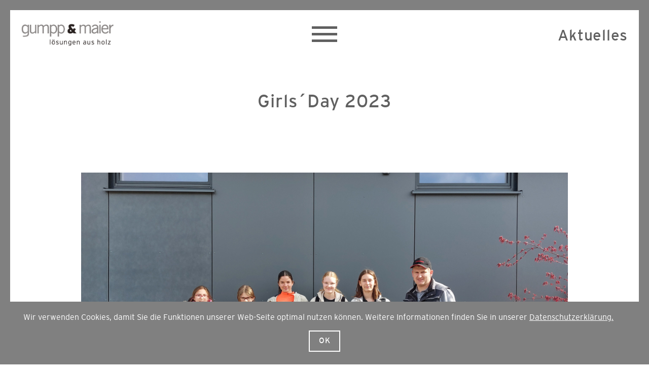

--- FILE ---
content_type: text/html; charset=utf-8
request_url: https://www.gumpp-maier.de/details/Girls-Day.html
body_size: 4183
content:
<!DOCTYPE html>
<html lang="de">
<head>

      <meta charset="utf-8">
    <title>Nachwuchskräfte - Gumpp & Maier GmbH - Holzbau</title>
    <base href="https://www.gumpp-maier.de/">

          <meta name="robots" content="index,follow">
      <meta name="description" content="Girls Day 2023">
      <meta name="generator" content="Contao Open Source CMS">
    
    <meta name="viewport" content="width=device-width, initial-scale=1">
        <link rel="stylesheet" href="/system/modules/htmslider/assets/css/htmslider.css?v=d277fcff"><link rel="stylesheet" href="assets/css/cookiebar.min.css-618f942d.css">        <script src="assets/js/jquery.min.js,mootools.min.js,cookiebar.min.js-1e4153f4.js"></script><link rel="apple-touch-icon" sizes="180x180" href="/files/assets/images/favicons/gumpp-maier/apple-touch-icon.png">
<link rel="icon" type="image/png" sizes="32x32" href="/files/assets/images/favicons/gumpp-maier/favicon-32x32.png">
<link rel="icon" type="image/png" sizes="16x16" href="/files/assets/images/favicons/gumpp-maier/favicon-16x16.png">
<link rel="manifest" href="/files/assets/images/favicons/gumpp-maier/site.webmanifest">
<link rel="shortcut icon" href="/files/assets/images/favicons/gumpp-maier/favicon.ico">
<meta name="msapplication-TileColor" content="#da532c">
<meta name="msapplication-config" content="/files/assets/images/favicons/gumpp-maier/browserconfig.xml">
<meta name="theme-color" content="#ffffff">
<link rel="stylesheet" href="/files/assets/fonts/stuff/css/stuff-embedded.css">
<link rel="stylesheet" href="files/assets/css/styles.css">
<link rel="stylesheet" href="files/assets/css/gumpp-maier.css">
  
</head>
<body id="top" itemscope itemtype="http://schema.org/WebPage">

      
    <div id="wrapper">

                        <header id="header">
            <div class="inside">
              <!-- indexer::stop -->
<nav class="navbar mod_bs_navbar_container navbar-light bg-light" >
    <div class="container">
                <a href="/" class="navbar-brand">
    <img src="files/assets/images/logo-gumpp-maier@2x.png" width="185" alt="Logo Gumpp &amp; Maier (Zur Startseite)" />
</a>

        
    
                                
<div class="navbar navbar-modal-button">
    <button class="navbar-toggle" data-toggle="modal" data-target="#navModal" aria-expanded="false">
        <span class="sr-only">Toggle navigation</span>
        <span class="icon-bar"></span>
        <span class="icon-bar"></span>
        <span class="icon-bar"></span>
    </button>
</div>


<div class="modal fade" id="navModal" tabindex="-1" role="dialog" aria-labelledby="navModal">
  <div class="modal-dialog" role="document">
    <div class="modal-content">
      <div class="modal-header">
        <button type="button" class="close" data-dismiss="modal" aria-label="Close"><span aria-hidden="true">×</span></button>
     	<!-- indexer::stop -->
<div data-form-title="Suche &#40;Gumpp & Maier&#41;" data-form-id="27" class="ce_form block">

  
  <form method="post" enctype="application/x-www-form-urlencoded" id="search" class="infieldlabel">
    <div class="formbody">
              <input type="hidden" name="FORM_SUBMIT" value="auto_tl_search">
        <input type="hidden" name="REQUEST_TOKEN" value="">
                          
<div class="widget widget-text placeholder">
    
    
  <input type="text" name="keywords" id="ctrl_240" class="text placeholder" value="" placeholder="Suche">
</div>
    </div>
  </form>

</div>
<!-- indexer::continue -->

      </div>
      <div class="modal-body">
        
<!-- indexer::stop -->
<nav class="mod_navigation block" itemscope itemtype="http://schema.org/SiteNavigationElement">

  
  <a href="details/Girls-Day.html#skipNavigation186" class="invisible">Navigation überspringen</a>

  
<ul class="level_1">
            <li class="trail first"><a href="aktuelles.html" title="News" class="trail first" itemprop="url"><span itemprop="name">Aktuelles</span></a></li>
                <li><a href="unternehmen.html" title="Wir stellen uns vor" itemprop="url"><span itemprop="name">Unternehmen</span></a></li>
                <li><a href="https://karriere.gumpp-maier.de/start.html" title="Karriere" target="_blank" rel="noreferrer noopener" itemprop="url"><span itemprop="name">Karriere</span></a></li>
                <li class="last"><a href="kontakt.html" title="Kontakt" class="last" itemprop="url"><span itemprop="name">Kontakt</span></a></li>
      </ul>

  <a id="skipNavigation186" class="invisible">&nbsp;</a>

</nav>
<!-- indexer::continue -->

      </div>
    </div>
  </div>
</div>                                            
<div class="navbar navbar-position">
	<h1>Details</h1>
</div>                    
            </div>
</nav>
<!-- indexer::continue -->
            </div>
          </header>
              
      
              <div id="container">

                      <main id="main">
              <div class="inside">
                
<div class="mod_article block" id="article-1143">

	<div class="container">

  
  
<div class="mod_newsreader block">

        
  
  

<div class="layout_full block news_category_1 category_1 news_category_2 category_2 news_category_3 category_3 news_category_4 category_4 news_category_5 category_5" itemscope itemtype="http://schema.org/Article">
  <h1 itemprop="name">Girls´Day 2023</h1>

  
      <div class="DEV">
        <figure class="image_container float_above">
  <!--    <a href="//www.arstekton.de/details/Girls-Day.html" title="Den Artikel lesen: Girls´Day 2023" title="Den Artikel lesen: Girls´Day 2023"> -->
  
  

<img src="files/content/news/2023/Girls%20Day%202023.jpg" alt="" itemprop="image">


  <!--    </a> -->
  
  </figure>

</div>
      
      <p class="info"><time datetime="2023-04-28T14:23:00+02:00" itemprop="datePublished">28.04.2023</time>  </p>
  
    
<div class="ce_text block">

        
  
      <p>Am 27.04.2023 hatten wir 5 neugierige Mädels zu Gast die sich das Berufsbild der Zimmerin einmal genauer ansehen wollten. </p>
<p>Nachdem am Vormittag tatkräftig in der Vorfertig mit angefasst wurde, konnten die Teilnehmerinnen am Nachmittag ihre eigene Werkzeugkiste herstellen, welche sie - neben einer Urkunde - selbstverständlich auch mit nach Hause nehmen durften. </p>  
  
  

</div>

  
  
</div>

  <!-- indexer::stop -->
  <p class="back"><a href="javascript:history.go(-1)" title="Zurück">Zurück</a></p>
  <!-- indexer::continue -->

  

</div>

    
  </div>

</div>
              </div>
                          </main>
          
                                
                                
        </div>
      
      
                        <footer id="footer">
            <div class="inside">
              
<div class="footer">
	<div class="mod_article">
		<div class="container">
			<div class="mod_article block" id="article-1183">

	<div class="container">

  
  
<div class="ce_text block">

            <h3>Gumpp &amp; Maier GmbH</h3>
      
  
      <p>Hauptstraße 65<br>86637 Binswangen</p>
<p>Tel.: (08272) 99 85-0<br>Fax: (08272) 99 85 25</p>
<p><a href="&#109;&#97;&#105;&#108;&#116;&#111;&#58;&#105;&#x6E;&#102;&#x6F;&#64;&#x67;&#117;&#x6D;&#112;&#x70;&#45;&#x6D;&#97;&#x69;&#101;&#x72;&#46;&#x64;&#101;">&#105;&#x6E;&#102;&#x6F;&#64;&#x67;&#117;&#x6D;&#112;&#x70;&#45;&#x6D;&#97;&#x69;&#101;&#x72;&#46;&#x64;&#101;</a></p>  
  
  

</div>

<div class="footer-intern-links">
	<h3 class="ce_headline">Interne Links</h3>
	
<!-- indexer::stop -->
<nav class="mod_navigation meta-navigation block" itemscope itemtype="http://schema.org/SiteNavigationElement">

  
  <a href="details/Girls-Day.html#skipNavigation182" class="invisible">Navigation überspringen</a>

  
<ul class="level_1">
            <li class="first"><a href="start.html" title="Startseite" class="first" itemprop="url"><span itemprop="name">Startseite</span></a></li>
                <li><a href="kontakt.html" title="Kontakt" itemprop="url"><span itemprop="name">Kontakt</span></a></li>
                <li><a href="sitemap.html" title="Sitemap" itemprop="url"><span itemprop="name">Sitemap</span></a></li>
                <li><a href="impressum.html" title="Impressum" itemprop="url"><span itemprop="name">Impressum</span></a></li>
                <li><a href="datenschutz.html" title="Datenschutz" itemprop="url"><span itemprop="name">Datenschutz</span></a></li>
                <li><a href="einkaufsbedingungen.html" title="Einkaufsbedingungen" itemprop="url"><span itemprop="name">Einkaufsbedingungen</span></a></li>
                <li class="last"><a href="https://gumpp-maier.hinweisgeberportal-mittelstand.de/" title="Hinweisgeberstelle" class="last" target="_blank" rel="noreferrer noopener" itemprop="url"><span itemprop="name">Hinweisgeberstelle</span></a></li>
      </ul>

  <a id="skipNavigation182" class="invisible">&nbsp;</a>

</nav>
<!-- indexer::continue -->

	
</div>
<div class="ce_text last block">
	<h3 class="ce_headline">Social Media</h3>
<div class="footerSM">
<div class="newicon-instagram">
	<a href="https://www.instagram.com/gumpp_und_maier_gmbh/?hl=de" target="_blank">Instagram</a>
</div>

<div class="newicon-facebook">
	<a href="https://www.facebook.com/pages/GumppMaier-GmbH/188231664566033" target="_blank">Facebook</a>
</div>

<div class="icon-linkedin">
	<a href="https://www.linkedin.com/company/gumpp-&amp;-maier/" target="_blank">LinkedIn</a>
</div>

<div class="newicon-youtube">
	<a href="https://www.youtube.com/channel/UCSPgUOViqqgyqsAZQM1UETQ/featured" target="_blank">Youtube</a>
</div>
</div>

</div>
<div class="ce_text last block brochureContainer">
	<h3 class="ce_headline">Info-Broschüre</h3>
<div><a href="https://www.unserebroschuere.de/Gumpp_Maier_Image2023/WebView/" target="_blank"><img src="/files/assets/images/gum_broschuere.jpg" alt="Gumpp &amp; Maier Info-Broschüre" title="Gumpp &amp; Maier Info-Broschüre"></a></div>
</div>
    
  </div>

</div>

		</div>
	</div>
		<div class="mod_article">
		<div class="container">
			<div class="mod_article block" id="article-1184">

	<div class="container">

  
  
<h3 class="ce_headline">
  <span>Unsere Marken</span>
</h3>

<div class="row">
	<div class="col-lg-2 col-md-4 col-sm-6 col-xs-12">
		<a href="https://www.gumpp-maier.de" target="_blank">
			<img class="img-responsive" src="files/content/logos/logo-gumpp-maier.svg" width="152" height="27" alt="">
		</a>
	</div>
			<div class="col-lg-2 col-md-4 col-sm-6 col-xs-12">
		<a href="https://www.arstekton.de" target="_blank">
			<img class="img-responsive" src="files/content/logos/logo-arstekton.svg" width="149" height="27" alt="">
		</a>
	</div>
		<div class="col-lg-2 col-md-4 col-sm-6 col-xs-12">
		<a href="https://projects.gumpp-maier.de" target="_blank">
			<img class="img-responsive" src="files/content/logos/logo-gum-projects.svg" width="149" height="27" alt="">
		</a>
	</div>
		<div class="col-lg-2 col-md-4 col-sm-6 col-xs-12">
		<a href="https://www.modul3.de" target="_blank">
			<img class="img-responsive" src="files/content/logos/logo-modul3.svg" width="104" height="32" alt="">
		</a>
	</div>
		<div class="col-lg-2 col-md-4 col-sm-6 col-xs-12">
		<a href="https://www.timber-c.de" target="_blank">
			<img class="img-responsive" src="files/content/logos/logo-timberC.svg" width="97" height="24" alt="">
		</a>
	</div>
		<div class="col-lg-2 col-md-4 col-sm-6 col-xs-12">
		<a href="https://www.kandlhaus.de" target="_blank">
			<img class="img-responsive" src="files/content/logos/logo-kandlhaus.svg" width="129" height="25" alt="">
		</a>
	</div>
</div>
    
  </div>

</div>

		</div>
	</div>
	<div class="copyright">
		<div class="container">
			© 2026 Gumpp & Maier GmbH, Binswangen
		</div>
	</div>
</div>            </div>
          </footer>
              
    </div>

      
  <script type="application/ld+json">{"@context":{"contao":"https:\/\/schema.contao.org\/"},"@type":"contao:Page","contao:title":"Nachwuchskr\u00e4fte","contao:pageId":398,"contao:noSearch":false,"contao:protected":false,"contao:groups":[],"contao:fePreview":false}</script>
<script src="files/assets/javascript/min/scripts-min.js"></script>
<script src="files/assets/javascript/min/polyfills-min.js"></script>
<script src="files/assets/javascript/jquery.swipeShow-1.4.js"></script>
<script src="files/assets/javascript/jquery.selectBox.js"></script>
<link rel="stylesheet" href="files/assets/icheck-minimal/minimal.css">
<script src="files/assets/javascript/icheck.min.js"></script>
<script src="files/assets/javascript/main.js"></script>

<!-- indexer::stop -->
<div class="cookiebar cookiebar--position-bottom" role="complementary" aria-describedby="cookiebar-text" style="display:none;" data-cookiebar="COOKIEBAR_385" data-cookiebar-ttl="180">
    <div id="cookiebar-text" class="cookiebar__text" aria-live="assertive" role="alert">
        <span class="cookiebar__message">Wir verwenden Cookies, damit Sie die Funktionen unserer Web-Seite optimal nutzen können. Weitere Informationen finden Sie in unserer</span>

                    <a href="datenschutz.html" class="cookiebar__link" title="Datenschutzerklärung.">Datenschutzerklärung.</a>
            </div>

    
    <button class="cookiebar__button" data-cookiebar-accept>Ok</button>
</div>

<!-- indexer::continue -->
</body>
</html>

--- FILE ---
content_type: text/css
request_url: https://www.gumpp-maier.de/system/modules/htmslider/assets/css/htmslider.css?v=d277fcff
body_size: 1532
content:
.ce_htmslideshow .slideshow {
	margin: 2rem auto;
	margin-top: 8rem;
	max-width: 90rem;
}

.ce_htmslideshow .slideshowElementBackgroundImage {
	max-width: 100%;
}

.ce_htmslideshow .slideshowElementContent.slideshowMerge-0-1,
.ce_htmslideshow .slideshowElementContent.slideshowMerge-1-1 {
	float: left;
	width: 48%;
}

.ce_htmslideshow .slideshowElementContent.slideshowMerge-1-1 {
	float: right;
}

.ce_htmslideshow .slideshowElementContent.slideshowMerge-1-1:after {
	display: block;
	content: '';
	clear: both;
	height: 1px;
	visibility: hidden;
}


.slideshowControl-Next-all,
.slideshowControl-Previous-all {
	display: none;
	position: absolute;
	top: 50%;
	width: 3.5em;
	height: 3.5em;
	margin-top: -1.75em;
}

.slideshowControl-Next-all {
	right: 3em;
}

.slideshowControl-Previous-all {
	left: 3em;
}

.slideshowElementContent .innerA {
	margin: 0.625em;
	text-align: center;
}

.slideshow-DotNav {
	display: none;
}

.slideshowElement h1,
.slideshowElement h2,
.slideshowElement h3,
.slideshowElement h4,
.slideshowElement h5,
.slideshowElement h6 {
	color: black;
}

.slideshowElement h3 {
	margin-top: 2rem;
	margin-bottom: 0;
	font-size: 1rem;
}

.slideshowElement p {
	font-size: .8rem;
}

@media screen and (min-width: 47em) {
	.slideshowElement {
		/* min-height: 400px; */
	}

/*	.slideshowElementContent .innerA {
		display: table;
		height: 100%;
		margin: 1em;
		margin-right: 8em;
		margin-top: 0;
	}

	.slideshowElementContent .innerB {
		display: table-cell;
		vertical-align: middle;
		height: 100%;
	}
*/

	.slideshowControl-Next-all,
	.slideshowControl-Previous-all {
		display: block;
	}
}



--- FILE ---
content_type: text/css
request_url: https://www.gumpp-maier.de/files/assets/fonts/stuff/css/stuff-embedded.css
body_size: 53200
content:
@font-face {
  font-family: 'stuff';
  src: url('../font/stuff.eot?39050350');
  src: url('../font/stuff.eot?39050350#iefix') format('embedded-opentype'),
       url('../font/stuff.svg?39050350#stuff') format('svg');
  font-weight: normal;
  font-style: normal;
}
@font-face {
  font-family: 'stuff';
  src: url('[data-uri]') format('woff'),
       url('[data-uri]') format('truetype');
}
/* Chrome hack: SVG is rendered more smooth in Windozze. 100% magic, uncomment if you need it. */
/* Note, that will break hinting! In other OS-es font will be not as sharp as it could be */
/*
@media screen and (-webkit-min-device-pixel-ratio:0) {
  @font-face {
    font-family: 'stuff';
    src: url('../font/stuff.svg?39050350#stuff') format('svg');
  }
}
*/

[class^="newicon-"]:before, [class*=" newicon-"]:before {
  font-family: "stuff";
  font-style: normal;
  font-weight: normal;
  speak: never;

  display: inline-block;
  text-decoration: inherit;
  width: 1em;
  margin-right: .2em;
  text-align: center;
  /* opacity: .8; */

  /* For safety - reset parent styles, that can break glyph codes*/
  font-variant: normal;
  text-transform: none;

  /* fix buttons height, for twitter bootstrap */
  line-height: 1em;

  /* Animation center compensation - margins should be symmetric */
  /* remove if not needed */
  margin-left: .2em;

  /* you can be more comfortable with increased icons size */
  /* font-size: 120%; */
  
  /* Font smoothing. That was taken from TWBS */
  -webkit-font-smoothing: antialiased;
  -moz-osx-font-smoothing: grayscale;

  /* Uncomment for 3D effect */
  /* text-shadow: 1px 1px 1px rgba(127, 127, 127, 0.3); */
}

.newicon-mail:before { content: '\e800'; } /* '' */
.newicon-down-open:before { content: '\e801'; } /* '' */
.newicon-left-open:before { content: '\e802'; } /* '' */
.newicon-right-open:before { content: '\e803'; } /* '' */
.newicon-up-open:before { content: '\e804'; } /* '' */
.newicon-down-open-mini:before { content: '\e805'; } /* '' */
.newicon-left-open-mini:before { content: '\e806'; } /* '' */
.newicon-right-open-mini:before { content: '\e807'; } /* '' */
.newicon-up-open-mini:before { content: '\e808'; } /* '' */
.newicon-left-open-1:before { content: '\e809'; } /* '' */
.newicon-right-open-1:before { content: '\e80a'; } /* '' */
.newicon-cancel:before { content: '\e80b'; } /* '' */
.newicon-cancel-1:before { content: '\e80c'; } /* '' */
.newicon-cancel-2:before { content: '\e80d'; } /* '' */
.newicon-ok:before { content: '\e80e'; } /* '' */
.newicon-check:before { content: '\e80f'; } /* '' */
.newicon-ok-1:before { content: '\e810'; } /* '' */
.newicon-emo-happy:before { content: '\e811'; } /* '' */
.newicon-emo-wink:before { content: '\e812'; } /* '' */
.newicon-emo-surprised:before { content: '\e813'; } /* '' */
.newicon-emo-coffee:before { content: '\e814'; } /* '' */
.newicon-music:before { content: '\e815'; } /* '' */
.newicon-phone:before { content: '\e816'; } /* '' */
.newicon-volume-off:before { content: '\e817'; } /* '' */
.newicon-volume-down:before { content: '\e818'; } /* '' */
.newicon-volume-up:before { content: '\e819'; } /* '' */
.newicon-headphones:before { content: '\e81a'; } /* '' */
.newicon-clock:before { content: '\e81b'; } /* '' */
.newicon-resize-full:before { content: '\e81c'; } /* '' */
.newicon-resize-small:before { content: '\e81d'; } /* '' */
.newicon-spin1:before { content: '\e830'; } /* '' */
.newicon-spin3:before { content: '\e832'; } /* '' */
.newicon-spin4:before { content: '\e834'; } /* '' */
.newicon-firefox:before { content: '\e840'; } /* '' */
.newicon-chrome:before { content: '\e841'; } /* '' */
.newicon-opera:before { content: '\e842'; } /* '' */
.newicon-ie:before { content: '\e843'; } /* '' */
.newicon-twitter:before { content: '\f099'; } /* '' */
.newicon-facebook:before { content: '\f09a'; } /* '' */
.newicon-resize-full-alt:before { content: '\f0b2'; } /* '' */
.newicon-gplus-squared:before { content: '\f0d4'; } /* '' */
.newicon-gplus:before { content: '\f0d5'; } /* '' */
.newicon-mail-alt:before { content: '\f0e0'; } /* '' */
.newicon-linkedin:before { content: '\f0e1'; } /* '' */
.newicon-lightbulb:before { content: '\f0eb'; } /* '' */
.newicon-mic:before { content: '\f130'; } /* '' */
.newicon-mute:before { content: '\f131'; } /* '' */
.newicon-rss-squared:before { content: '\f143'; } /* '' */
.newicon-youtube:before { content: '\f167'; } /* '' */
.newicon-xing:before { content: '\f168'; } /* '' */
.newicon-xing-squared:before { content: '\f169'; } /* '' */
.newicon-instagram:before { content: '\f16d'; } /* '' */
.newicon-tumblr:before { content: '\f173'; } /* '' */
.newicon-tumblr-squared:before { content: '\f174'; } /* '' */
.newicon-google:before { content: '\f1a0'; } /* '' */
.newicon-whatsapp:before { content: '\f232'; } /* '' */
.newicon-wikipedia-w:before { content: '\f266'; } /* '' */
.newicon-twitter-squared:before { content: '\f304'; } /* '' */
.newicon-facebook-squared:before { content: '\f308'; } /* '' */
.newicon-linkedin-squared:before { content: '\f30c'; } /* '' */


--- FILE ---
content_type: text/css
request_url: https://www.gumpp-maier.de/files/assets/css/styles.css
body_size: 366023
content:
/* Developed by webdesign-schupfinger.de */
.navbar-toggle {
	position: absolute;
}
@charset "UTF-8";
@font-face {
  font-family: "Fjord One";
  src: url("../fonts/fjordone-regular-webfont.woff2");
  src: url("../fonts/fjordone-regular-webfont.eot");
  src: url("../fonts/fjordone-regular-webfont.eot?#iefix") format("embedded-opentype"), url("../fonts/fjordone-regular-webfont.woff") format("woff"), url("../fonts/fjordone-regular-webfont.ttf") format("truetype"), url("../fonts/fjordone-regular-webfont.svg#icon-worksregular") format("svg"); }

@font-face {
  font-family: "Interstate Light";
  src: url("../fonts/interstate-light-webfont.woff2");
  src: url("../fonts/interstate-light-webfont.eot");
  src: url("../fonts/interstate-light-webfont.eot?#iefix") format("embedded-opentype"), url("../fonts/interstate-light-webfont.woff") format("woff"), url("../fonts/interstate-light-webfont.ttf") format("truetype"), url("../fonts/interstate-light-webfont.svg#icon-worksregular") format("svg");
  font-style: normal;
  font-weight: normal; }

@font-face {
  font-family: "Interstate Regular";
  src: url("../fonts/interstate-regular-webfont.woff2");
  src: url("../fonts/interstate-regular-webfont.eot");
  src: url("../fonts/interstate-regular-webfont.eot?#iefix") format("embedded-opentype"), url("../fonts/interstate-regular-webfont.woff") format("woff"), url("../fonts/interstate-regular-webfont.ttf") format("truetype"), url("../fonts/interstate-regular-webfont.svg#icon-worksregular") format("svg");
  font-style: normal;
  font-weight: 500; }

@font-face {
  font-family: "ars-tekton";
  src: url("../fonts/ars-tekton.eot");
  src: url("../fonts/ars-tekton.eot?#iefix") format("embedded-opentype"), url("../fonts/ars-tekton.woff") format("woff"), url("../fonts/ars-tekton.ttf") format("truetype"), url("../fonts/ars-tekton.svg#ars-tekton") format("svg");
  font-weight: normal;
  font-style: normal; }

[data-icon]:before {
  font-family: "ars-tekton" !important;
  content: attr(data-icon);
  font-style: normal !important;
  font-weight: normal !important;
  font-variant: normal !important;
  text-transform: none !important;
  speak: none;
  line-height: 1;
  -webkit-font-smoothing: antialiased;
  -moz-osx-font-smoothing: grayscale; }

[class^="icon-"]:before,
[class*=" icon-"]:before {
  font-family: "ars-tekton" !important;
  font-style: normal !important;
  font-weight: normal !important;
  font-variant: normal !important;
  text-transform: none !important;
  speak: none;
  line-height: 1;
  -webkit-font-smoothing: antialiased;
  -moz-osx-font-smoothing: grayscale; }

.icon-android-menu:before {
  content: "\61"; }

.icon-prev:before {
  content: "\62" !important; }

.icon-chevron-down:before {
  content: "\63"; }

.icon-next:before {
  content: "\64" !important; }

.icon-chevron-up:before {
  content: "\65"; }

.icon-close:before {
  content: "\66"; }

.icon-drag:before {
  content: "\67"; }

.icon-ios-arrow-back:before {
  content: "\68"; }

.icon-ios-arrow-down:before {
  content: "\69"; }

.icon-ios-arrow-forward:before {
  content: "\6a"; }

.icon-ios-arrow-left:before {
  content: "\6b"; }

.icon-ios-arrow-right:before {
  content: "\6c"; }

.icon-navigation:before {
  content: "\6d"; }

.icon-facebook-square:before {
  content: "\6e"; }

.icon-youtube:before {
  content: "\6f"; }

/*!
 * Bootstrap v3.3.6 (http://getbootstrap.com)
 * Copyright 2011-2015 Twitter, Inc.
 * Licensed under MIT (https://github.com/twbs/bootstrap/blob/master/LICENSE)
 */
/*! normalize.css v3.0.3 | MIT License | github.com/necolas/normalize.css */

/* Dropdown control */

.selectBox-dropdown {
	min-width: 100%;
    position: relative;
    border: solid 1px #BBB;
    line-height: 1.5;
    text-decoration: none;
    text-align: left;
    color: #000;
    outline: none;
    vertical-align: middle;
    background: white;
       display: inline-block;
    cursor: default;
	margin-bottom: 15px;
}

@media all and (min-width: 992px) {
	.selectBox-dropdown {
	    min-width: 60%;
	}
}
.selectBox-dropdown:focus,
.selectBox-dropdown:focus .selectBox-arrow {
    border-color: #666;
}

.selectBox-dropdown.selectBox-menuShowing-bottom {
    -moz-border-radius-bottomleft: 0;
    -moz-border-radius-bottomright: 0;
    -webkit-border-bottom-left-radius: 0;
    -webkit-border-bottom-right-radius: 0;
    border-bottom-left-radius: 0;
    border-bottom-right-radius: 0;
}

.selectBox-dropdown.selectBox-menuShowing-top {
    -moz-border-radius-topleft: 0;
    -moz-border-radius-topright: 0;
    -webkit-border-top-left-radius: 0;
    -webkit-border-top-right-radius: 0;
    border-top-left-radius: 0;
    border-top-right-radius: 0;
}

.selectBox-dropdown .selectBox-label {
    padding: 2px 8px;
    display: inline-block;
    white-space: nowrap;
min-width: 90%;
 position: relative;
	top: .2em;

    overflow: hidden;
}

.selectBox-dropdown .selectBox-arrow {
    position: absolute;
    top: 0;
    right: 0;
    width: 30px;
    height: 100%;
    background: url(/files/assets/images/dropdown-arrow.svg) 50% center no-repeat white;
   background-size: 40% auto;
    border-left: solid 1px #BBB;
}

/* Dropdown menu */
.selectBox-dropdown-menu {
    position: absolute;
    z-index: 99999;
    max-height: 200px;
    min-height: 1em;
    border: solid 1px #BBB; /* should be the same border width as .selectBox-dropdown */
    background: #FFF;
    -moz-box-shadow: 0 2px 6px rgba(0, 0, 0, .2);
    -webkit-box-shadow: 0 2px 6px rgba(0, 0, 0, .2);
    box-shadow: 0 2px 6px rgba(0, 0, 0, .2);
    overflow: auto;
    -webkit-overflow-scrolling: touch;
}

/* Inline control */
.selectBox-inline {
    min-width: 150px;
    outline: none;
    border: solid 1px #BBB;
    background: #FFF;
    display: inline-block;
    -webkit-border-radius: 4px;
    -moz-border-radius: 4px;
    border-radius: 4px;
    overflow: auto;
}

.selectBox-inline:focus {
    border-color: #666;
}

/* Options */
.selectBox-options,
.selectBox-options LI,
.selectBox-options LI A {
    list-style: none;
    display: block;
    cursor: default;
    padding: 0;
    margin: 0;
}

.selectBox-options.selectBox-options-top{
    border-bottom:none;
	margin-top:1px;
	-moz-border-radius-topleft: 5px;
    -moz-border-radius-topright: 5px;
    -webkit-border-top-left-radius: 5px;
    -webkit-border-top-right-radius: 5px;
    border-top-left-radius: 5px;
    border-top-right-radius: 5px;
}
.selectBox-options.selectBox-options-bottom{
	border-top:none;
	margin-right: 2em;
    -moz-border-radius-bottomleft: 5px;
    -moz-border-radius-bottomright: 5px;
    -webkit-border-bottom-left-radius: 5px;
    -webkit-border-bottom-right-radius: 5px;
    border-bottom-left-radius: 5px;
    border-bottom-right-radius: 5px;
    z-index: 1000000;
}

.selectBox-options LI {
}

.selectBox-options LI A {
    line-height: 1.5;
    padding: .5em;
    white-space: nowrap;
    overflow: hidden;
    background: 6px center no-repeat;
}
@media all and (max-width: 640px) {
.selectBox-options LI A {
    white-space: normal;
    left: 0;
    }
.selectBox-dropdown-menu {
	    max-width: 100vw;
	left: 0;
   }
   }
.selectBox-options LI.selectBox-hover A {
    background-color: #EEE;
}

.selectBox-options LI.selectBox-disabled A {
    color: #888;
    background-color: transparent;
}

.selectBox-options LI.selectBox-selected A {
    background-color: #C8DEF4;
}

.selectBox-options .selectBox-optgroup {
    color: #666;
    background: #EEE;
    font-weight: bold;
    line-height: 1.5;
    padding: 0 .3em;
    white-space: nowrap;
}

/* Disabled state */
.selectBox.selectBox-disabled {
    color: #888 !important;
}

.selectBox-dropdown.selectBox-disabled .selectBox-arrow {
    opacity: .5;
    filter: alpha(opacity=50);
    border-color: #666;
}

.selectBox-inline.selectBox-disabled {
    color: #888 !important;
}

.selectBox-inline.selectBox-disabled .selectBox-options A {
    background-color: transparent !important;
}



/* @NOTE changes generell */
.home .ce_htmslideshow .slideshow {
	margin: 0;
	max-width: 100%;
}


.home .slideshowElementContent .innerA {
	background-color: #7f7f7f;
	padding: 20px 10px 1px;
	margin: 0;
}

.slideshowCounter {
	display: none;
}
.home .slideshowElement {
	background-color: #7f7f7f;
	padding-bottom: 1em;
}

.slideshowElement p {
	font-size: 20px;
	color: #fff;
	letter-spacing: .025em;
	line-height: 1.4;
}

.home .slideshow-DotNav {
	display: block;
	text-align: center;
	background-color: #7f7f7f;
	padding-bottom: 40px;
	margin-top: -1px;
}

body .slideshow-DotNav a {
	display: inline-block;
    width: 10px;
    height: 10px;
    margin: 3px;
    text-indent: -999px;
    border: 1px solid #a6a6a6;
    border-radius: 10px;
    cursor: pointer;
    background-color: #a6a6a6;
}

body .slideshow-DotNav a:active,
body .slideshow-DotNav a:focus {
	outline: none;
}

body .slideshow-DotNav a.active {
	width: 12px;
	height: 12px;
	background-color: white;
	border-color: white;
}

@media only all and (min-width: 992px) {
	/*.home #main .container {
		width: 1260px;
	}*/
	body .slideshow-DotNav {
		display: none;
	}

	.slideshowElement.slideshowMerge-0 {
		background-color: #fff !important;
	}

	.home .slideshowElementBackgroundImage {
		padding: 0 20px 0 20px;
	}

	.home .slideshowElementContent .innerA {
		position: absolute;
		background-color: rgba(0, 0, 0, 0.5);
		color: #fff;
		padding: 2rem;
		left: 0;
		bottom: 0;
		width: 85%;
		padding: 15px 45px 30px 180px;
	}
  .home .slideshow-DotNav {
    display: none;
  }
}

@media only all and (min-width: 1320px) {
	.home #main .container {
		width: 1260px;
	}

	.home .slideshowElementBackgroundImage {
		padding: 0 20px 0 20px;
	}

	.home .innerA {
		position: absolute;
		background-color: #000;
		color: #fff;
		padding: 2rem;
		left: 0;
		bottom: 0;
	}
}


nav .navbar-brand {
  padding: 40px 0;
}

nav .navbar-toggle .icon-bar {
  background-color: #606060;
}

body .navbar > .container .navbar-brand {
  margin-left: 0;
}

body:not(.category-page) h1.ce_headline.first {
  margin-top: 100px;
}

.ce_text.block img {
  display: block;
  max-width: 100%;
  height: auto;
  margin-bottom: 30px;
}

@media only all and (max-width: 992px) {
  .ce_image img {
    padding-bottom: 30px;
  }
}

#search input {
  background-color: transparent;
  background-image: url(../images/icon-search.png);
  background-position: center right 8px;
  background-repeat: no-repeat;
  background-size: 24px 24px;
  border: 2px solid #fff;
  color: #fff;
  font-size: 20px;
  height: 40px;
  width: 100%;
  padding: 0 8px;
}

#search input.placeholder {
  padding-left: 10px;
  padding-right: 40px;
  font-weight: 700;
}

@media only all and (min-width: 996px) {
  #search input {
    width: auto;
  }
}

.ce_accordionSingle.ce_accordion.ce_text.block {
  border: 0;
  border-top: 4px solid #808080;
  box-shadow: none;
  text-align: left;
  margin-bottom: 0;
}

.ce_accordionSingle.ce_accordion.ce_text.block:last-child {
	border-bottom: 4px solid #808080;
}

.ce_accordionSingle.ce_accordion.ce_text.block .toggler {
  background-color: #fff;
  border-color: #fff;
  color: #606060;
  display: block;
  font-family: 'Interstate Regular', sans-serif;
  padding: 32px 40px 32px 0;
  font-size: 25px;
  cursor: pointer;
}

.ce_accordionSingle.ce_accordion.ce_text.block .toggler.active {
	color: #72890b;
}

.ce_accordionSingle.ce_accordion.ce_text.block .accordion {
	padding-bottom: 31px;
}

.ce_accordionSingle.ce_accordion.ce_text.block .toggler:after {
	content: "\63";
	font-family: "ars-tekton" !important;
	position: absolute;
	right: 15px;
}

.ce_accordionSingle.ce_accordion.ce_text.block .toggler.active:after {
	content: "\65";
	color: #72890b;
}

@media only all and (min-width: 996px) {
	.ce_accordionStart.ce_accordion.block {
		padding-left: 140px;
		padding-right: 140px;
	}
	.ce_accordionSingle.ce_accordion.ce_text.block .toggler:after {
		padding-right: 140px;
	}
}

@media only all and (min-width: 1200px) {
	.ce_accordionStart.ce_accordion.block {
		padding-left: 280px;
		padding-right: 280px;
	}
	.ce_accordionSingle.ce_accordion.ce_text.block .toggler:after {
		padding-right: 280px;
	}
}

#haeuser .ce_bs_gridStart.row.row-8-4-overview:nth-child(2) {
  margin-top: 100px;
}

.ce_bs_gridStart.row.row-8-4-overview {
	margin-bottom: 20px;
}

.category-page .row-8-4-overview p {
	font-size: 16px;
}

#haeuser a.hyperlink_txt {
	display: inline-block;
}

#technik a.hyperlink_txt {
	display: inline-block;
}

/* @NOTE changes aktuelles page */
div.mod_newslist.block {
/*	margin-top: 40px; */
}

.ce_hyperlink.last.block {
  margin-top: 60px;
}

@media (min-width: 992px) {
.ce_bs_gridStart.row:not(:last-child) {
  margin-bottom: 100px;
}
}
.ce_bs_gridStart.row:last-child {
  margin-bottom: 0;
}

.ce_bs_gridStart.no-space-after.first.row {
  margin-bottom: 0;
}


/* @NOTE changes aktuelles page */
div.pagination {
	display: block;
}

div.pagination.block {
  text-align: center;
}

div.pagination.block p {
  display: none;
}

div.pagination.block ul {
  position: relative;
  list-style: none;
}

div.pagination.block ul li {
  display: inline-block;
}

div.pagination.block ul li.last {
	display: none;
}

div.pagination.block ul li a {
  font-family: 'Interstate Regular', sans-serif;
  font-size: 30px;
  color: #606060;
  padding: 6px 12px;
}

div.pagination.block ul li.previous a,
div.pagination.block ul li.next a {
	position: relative;
	top: .2em;
}

div.pagination.block ul li a:hover {
  color: #72890b;
  text-decoration: none;
}

div.pagination.block span.active {
  font-family: 'Interstate Regular', sans-serif;
  font-size: 30px;
  color: #bbb;
  padding: 6px 12px;
}


/* @NOTE changes navigation */
body .nav_categories span {
	border: none;
	padding: 0;
}

.nav_categories strong.forward {
    background-color: #808080;
    border-color: #808080;
    box-shadow: none;
    color: #fff !important;
    font-size: 15px;
    font-weight: normal;
    letter-spacing: .05em;
    padding: 9px 18px;
    font-family: 'Interstate Light', sans-serif;
    display: block;
    text-transform: uppercase;
    border: 2px solid #808080;
}

.nav_categories strong.active {
    background-color: #808080;
    border-color: #808080;
    box-shadow: none;
    color: #fff !important;
    font-size: 15px;
    font-weight: normal;
    letter-spacing: .05em;
    padding: 9px 18px;
    font-family: 'Interstate Light', sans-serif;
    display: block;
    text-transform: uppercase;
    border: 2px solid #808080;
}


/* @NOTE changes footer */
.footer .mod_article .container .container {
	border-top: 4px solid #aaa;
	padding-top: 50px;
}

.footer-intern-links {
	margin-top: 60px;
}

.meta-navigation strong.forward {
	text-transform: uppercase;
	color: #606060;
}

.meta-navigation strong.forward:before {
	content: '\6c';
	display: inline-block;
	font-family: "ars-tekton" !important;
	text-transform: none;
    vertical-align: middle;
}

@media all and (max-width: 767px) {
.footer .ce_text.last.block {
	margin-top: 60px;
}
}

@media only all and (min-width: 768px) {
	.footer .footer-intern-links, .footer .ce_text.block {
		width: 33.3%;
		float: left;
		margin-top: 0;
	}
}


/* @NOTE changes kontakt page */
label.mandatory {
	width: 100%;
}

input.text.mandatory, textarea.textarea {
	width: 100%;
	border: 2px solid #808080;
    box-shadow: none;
    margin-bottom: 15px;
    padding: 6px 12px;
}

.widget.widget-explanation.explanation {
  float: left;
}

button#ctrl_13.submit {
	float: right;
}

@media only all and (min-width: 768px) {
	form .widget:after {
		content: '';
		display: block;
		visibility: hidden;
		height: 1px;
		clear: both;
	}
	label.mandatory {
		width: 40%;
		float: left;
	}
	input.text.mandatory, textarea.textarea, button#ctrl_13.submit {
		width: 60%;
		float: right;
	}
}


/* @NOTE changes haeuser page */
/*#haeuser .ce_text.first.block {
	margin-bottom: 100px;
}

.category-page #haeuser  *:nth-child(4n+2) {
	color: red !important;
}*/


/* @NOTE changes kunden page */
div.slideshow {
	text-align: center;
}

img.slideshowElementBackgroundImage {
	width: auto;
	max-width: 100%;
}

.clickable {
	cursor: pointer;
	cursor: hand;
}

p.slideshowControl-Next-all.clickable, .slideshowControl-Previous-all.clickable {
	display: none;
}

@media only all and (min-width: 992px) {
	p.slideshowControl-Next-all.clickable, .slideshowControl-Previous-all.clickable {
		font-size: 30px;
		color: #a9a9a9;
	}
	.slideshowControl-Previous-all.clickable {
		text-align: right;
	}
}

@media only all and (max-width: 991px) {
	#wrapper p.slideshowControl-Next-all.clickable, #wrapper .slideshowControl-Previous-all.clickable {
		display: none !important;
	}
}

@media only all and (min-width: 992px) {
	#wrapper .slideshowContainer {
		margin-left: 3em;
		margin-right: 3em;
		width: auto;
		position: relative;
	}

	#wrapper .slideshowElementContent {
		margin-bottom: 0;
	}
	
	#wrapper #main p.slideshowControl-Next-all.clickable {
		position: absolute;
		right: -1em;
		top: 50%;
		font-size: 42px;
		color: black;
		margin-top: 0;
		width: 1em;
		height: 1em;
		margin-bottom: 0;
		transform: translate(0, -50%);
	}
	#wrapper #main p.slideshowControl-Previous-all.clickable {
		position: absolute;
		left: -1em;
		top: 50%;
		font-size: 42px;
		color: black;
		text-align: left;
		margin-top: 0;
		width: 1em;
		height: 1em;
		margin-bottom: 0;
		transform: translate(0, -50%);
	}

	.home .slideshowElement p {
		font-size: 30px;
		color: #fff;
		letter-spacing: .025em;
		line-height: 1.6;
		text-align: left;
	}
	.home .slideshowCounter {
		display: block;
		position: absolute;
    	left: 0;
    	bottom: 0;
    	padding: 15px 45px 30px 75px;
	}

}

@media only all and (min-width: 1420px) {
	#wrapper #main p.slideshowControl-Next-all.clickable {
		position: absolute;
		right: -2em;
	}
	#wrapper #main p.slideshowControl-Previous-all.clickable {
		position: absolute;
		left: -2em;
	}
}


html {
  font-family: sans-serif;
  -ms-text-size-adjust: 100%;
  -webkit-text-size-adjust: 100%; }

body {
  margin: 0; }

article,
aside,
details,
figcaption,
figure,
footer,
header,
hgroup,
main,
menu,
nav,
section,
summary {
  display: block; }

audio,
canvas,
progress,
video {
  display: inline-block;
  vertical-align: baseline; }

audio:not([controls]) {
  display: none;
  height: 0; }

[hidden],
template {
  display: none; }

a {
  background-color: transparent; }

a:active,
a:hover {
  outline: 0; }

abbr[title] {
  border-bottom: 1px dotted; }

b,
strong {
  font-weight: bold; }

dfn {
  font-style: italic; }

h1 {
  font-size: 2em;
  margin: 0.67em 0; }

mark {
  background: #ff0;
  color: #000; }

small {
  font-size: 80%; }

sub,
sup {
  font-size: 75%;
  line-height: 0;
  position: relative;
  vertical-align: baseline; }

sup {
  top: -0.5em; }

sub {
  bottom: -0.25em; }

img {
  border: 0; }

svg:not(:root) {
  overflow: hidden; }

figure {
  margin: 1em 40px; }

hr {
  box-sizing: content-box;
  height: 0; }

pre {
  overflow: auto; }

code,
kbd,
pre,
samp {
  font-family: monospace, monospace;
  font-size: 1em; }

button,
input,
optgroup,
select,
textarea {
  color: inherit;
  font: inherit;
  margin: 0; }

button {
  overflow: visible; }

button,
select {
  text-transform: none; }

button,
html input[type="button"],
input[type="reset"],
input[type="submit"] {
  -webkit-appearance: button;
  cursor: pointer; }

button[disabled],
html input[disabled] {
  cursor: default; }

button::-moz-focus-inner,
input::-moz-focus-inner {
  border: 0;
  padding: 0; }

input {
  line-height: normal; }

input[type="checkbox"],
input[type="radio"] {
  box-sizing: border-box;
  padding: 0; }

input[type="number"]::-webkit-inner-spin-button,
input[type="number"]::-webkit-outer-spin-button {
  height: auto; }

input[type="search"] {
  -webkit-appearance: textfield;
  box-sizing: content-box; }

input[type="search"]::-webkit-search-cancel-button,
input[type="search"]::-webkit-search-decoration {
  -webkit-appearance: none; }

fieldset {
  border: 1px solid #c0c0c0;
  margin: 0 2px;
  padding: 0.35em 0.625em 0.75em; }

legend {
  border: 0;
  padding: 0; }

textarea {
  overflow: auto; }

optgroup {
  font-weight: bold; }

table {
  border-collapse: collapse;
  border-spacing: 0; }

td,
th {
  padding: 0; }

/*! Source: https://github.com/h5bp/html5-boilerplate/blob/master/src/css/main.css */
@media print {
  *,
  *:before,
  *:after {
    background: transparent !important;
    color: #000 !important;
    box-shadow: none !important;
    text-shadow: none !important; }
  a,
  a:visited {
    text-decoration: underline; }
  a[href]:after {
    content: " (" attr(href) ")"; }
  abbr[title]:after {
    content: " (" attr(title) ")"; }
  a[href^="#"]:after,
  a[href^="javascript:"]:after {
    content: ""; }
  pre,
  blockquote {
    border: 1px solid #999;
    page-break-inside: avoid; }
  thead {
    display: table-header-group; }
  tr,
  img {
    page-break-inside: avoid; }
  img {
    max-width: 100% !important; }
  p,
  h2,
  h3 {
    orphans: 3;
    widows: 3; }
  h2,
  h3 {
    page-break-after: avoid; }
  .navbar {
    display: none; }
  .btn > .caret, .nav_categories a > .caret,
  .nav_categories span > .caret,
  .mm_select .filter_categories a > .caret,
  .mm_select .filter_categories span > .caret, .mod_newslist .more a > .caret, a.hyperlink_txt > .caret, .mod_search input.submit > .caret,
  .dropup > .btn > .caret, .nav_categories
  .dropup > a > .caret,
  .nav_categories
  .dropup > span > .caret,
  .mm_select .filter_categories
  .dropup > a > .caret,
  .mm_select .filter_categories
  .dropup > span > .caret, .mod_newslist .more
  .dropup > a > .caret,
  .dropup > a.hyperlink_txt > .caret, .mod_search
  .dropup > input.submit > .caret {
    border-top-color: #000 !important; }
  .label {
    border: 1px solid #000; }
  .table {
    border-collapse: collapse !important; }
    .table td,
    .table th {
      background-color: #fff !important; }
  .table-bordered th,
  .table-bordered td {
    border: 1px solid #ddd !important; } }

@font-face {
  font-family: 'Glyphicons Halflings';
  src: url("../fonts/bootstrap/glyphicons-halflings-regular.eot");
  src: url("../fonts/bootstrap/glyphicons-halflings-regular.eot?#iefix") format("embedded-opentype"), url("../fonts/bootstrap/glyphicons-halflings-regular.woff2") format("woff2"), url("../fonts/bootstrap/glyphicons-halflings-regular.woff") format("woff"), url("../fonts/bootstrap/glyphicons-halflings-regular.ttf") format("truetype"), url("../fonts/bootstrap/glyphicons-halflings-regular.svg#glyphicons_halflingsregular") format("svg"); }

.glyphicon {
  position: relative;
  top: 1px;
  display: inline-block;
  font-family: 'Glyphicons Halflings';
  font-style: normal;
  font-weight: normal;
  line-height: 1;
  -webkit-font-smoothing: antialiased;
  -moz-osx-font-smoothing: grayscale; }

.glyphicon-asterisk:before {
  content: "02a"; }

.glyphicon-plus:before {
  content: "02b"; }

.glyphicon-euro:before,
.glyphicon-eur:before {
  content: "\20ac"; }

.glyphicon-minus:before {
  content: "\2212"; }

.glyphicon-cloud:before {
  content: "\2601"; }

.glyphicon-envelope:before {
  content: "\2709"; }

.glyphicon-pencil:before {
  content: "\270f"; }

.glyphicon-glass:before {
  content: "\e001"; }

.glyphicon-music:before {
  content: "\e002"; }

.glyphicon-search:before {
  content: "\e003"; }

.glyphicon-heart:before {
  content: "\e005"; }

.glyphicon-star:before {
  content: "\e006"; }

.glyphicon-star-empty:before {
  content: "\e007"; }

.glyphicon-user:before {
  content: "\e008"; }

.glyphicon-film:before {
  content: "\e009"; }

.glyphicon-th-large:before {
  content: "\e010"; }

.glyphicon-th:before {
  content: "\e011"; }

.glyphicon-th-list:before {
  content: "\e012"; }

.glyphicon-ok:before {
  content: "\e013"; }

.glyphicon-remove:before {
  content: "\e014"; }

.glyphicon-zoom-in:before {
  content: "\e015"; }

.glyphicon-zoom-out:before {
  content: "\e016"; }

.glyphicon-off:before {
  content: "\e017"; }

.glyphicon-signal:before {
  content: "\e018"; }

.glyphicon-cog:before {
  content: "\e019"; }

.glyphicon-trash:before {
  content: "\e020"; }

.glyphicon-home:before {
  content: "\e021"; }

.glyphicon-file:before {
  content: "\e022"; }

.glyphicon-time:before {
  content: "\e023"; }

.glyphicon-road:before {
  content: "\e024"; }

.glyphicon-download-alt:before {
  content: "\e025"; }

.glyphicon-download:before {
  content: "\e026"; }

.glyphicon-upload:before {
  content: "\e027"; }

.glyphicon-inbox:before {
  content: "\e028"; }

.glyphicon-play-circle:before {
  content: "\e029"; }

.glyphicon-repeat:before {
  content: "\e030"; }

.glyphicon-refresh:before {
  content: "\e031"; }

.glyphicon-list-alt:before {
  content: "\e032"; }

.glyphicon-lock:before {
  content: "\e033"; }

.glyphicon-flag:before {
  content: "\e034"; }

.glyphicon-headphones:before {
  content: "\e035"; }

.glyphicon-volume-off:before {
  content: "\e036"; }

.glyphicon-volume-down:before {
  content: "\e037"; }

.glyphicon-volume-up:before {
  content: "\e038"; }

.glyphicon-qrcode:before {
  content: "\e039"; }

.glyphicon-barcode:before {
  content: "\e040"; }

.glyphicon-tag:before {
  content: "\e041"; }

.glyphicon-tags:before {
  content: "\e042"; }

.glyphicon-book:before {
  content: "\e043"; }

.glyphicon-bookmark:before {
  content: "\e044"; }

.glyphicon-print:before {
  content: "\e045"; }

.glyphicon-camera:before {
  content: "\e046"; }

.glyphicon-font:before {
  content: "\e047"; }

.glyphicon-bold:before {
  content: "\e048"; }

.glyphicon-italic:before {
  content: "\e049"; }

.glyphicon-text-height:before {
  content: "\e050"; }

.glyphicon-text-width:before {
  content: "\e051"; }

.glyphicon-align-left:before {
  content: "\e052"; }

.glyphicon-align-center:before {
  content: "\e053"; }

.glyphicon-align-right:before {
  content: "\e054"; }

.glyphicon-align-justify:before {
  content: "\e055"; }

.glyphicon-list:before {
  content: "\e056"; }

.glyphicon-indent-left:before {
  content: "\e057"; }

.glyphicon-indent-right:before {
  content: "\e058"; }

.glyphicon-facetime-video:before {
  content: "\e059"; }

.glyphicon-picture:before {
  content: "\e060"; }

.glyphicon-map-marker:before {
  content: "\e062"; }

.glyphicon-adjust:before {
  content: "\e063"; }

.glyphicon-tint:before {
  content: "\e064"; }

.glyphicon-edit:before {
  content: "\e065"; }

.glyphicon-share:before {
  content: "\e066"; }

.glyphicon-check:before {
  content: "\e067"; }

.glyphicon-move:before {
  content: "\e068"; }

.glyphicon-step-backward:before {
  content: "\e069"; }

.glyphicon-fast-backward:before {
  content: "\e070"; }

.glyphicon-backward:before {
  content: "\e071"; }

.glyphicon-play:before {
  content: "\e072"; }

.glyphicon-pause:before {
  content: "\e073"; }

.glyphicon-stop:before {
  content: "\e074"; }

.glyphicon-forward:before {
  content: "\e075"; }

.glyphicon-fast-forward:before {
  content: "\e076"; }

.glyphicon-step-forward:before {
  content: "\e077"; }

.glyphicon-eject:before {
  content: "\e078"; }

.glyphicon-chevron-left:before {
  content: "\e079"; }

.glyphicon-chevron-right:before {
  content: "\e080"; }

.glyphicon-plus-sign:before {
  content: "\e081"; }

.glyphicon-minus-sign:before {
  content: "\e082"; }

.glyphicon-remove-sign:before {
  content: "\e083"; }

.glyphicon-ok-sign:before {
  content: "\e084"; }

.glyphicon-question-sign:before {
  content: "\e085"; }

.glyphicon-info-sign:before {
  content: "\e086"; }

.glyphicon-screenshot:before {
  content: "\e087"; }

.glyphicon-remove-circle:before {
  content: "\e088"; }

.glyphicon-ok-circle:before {
  content: "\e089"; }

.glyphicon-ban-circle:before {
  content: "\e090"; }

.glyphicon-arrow-left:before {
  content: "\e091"; }

.glyphicon-arrow-right:before {
  content: "\e092"; }

.glyphicon-arrow-up:before {
  content: "\e093"; }

.glyphicon-arrow-down:before {
  content: "\e094"; }

.glyphicon-share-alt:before {
  content: "\e095"; }

.glyphicon-resize-full:before {
  content: "\e096"; }

.glyphicon-resize-small:before {
  content: "\e097"; }

.glyphicon-exclamation-sign:before {
  content: "\e101"; }

.glyphicon-gift:before {
  content: "\e102"; }

.glyphicon-leaf:before {
  content: "\e103"; }

.glyphicon-fire:before {
  content: "\e104"; }

.glyphicon-eye-open:before {
  content: "\e105"; }

.glyphicon-eye-close:before {
  content: "\e106"; }

.glyphicon-warning-sign:before {
  content: "\e107"; }

.glyphicon-plane:before {
  content: "\e108"; }

.glyphicon-calendar:before {
  content: "\e109"; }

.glyphicon-random:before {
  content: "\e110"; }

.glyphicon-comment:before {
  content: "\e111"; }

.glyphicon-magnet:before {
  content: "\e112"; }

.glyphicon-chevron-up:before {
  content: "\e113"; }

.glyphicon-chevron-down:before {
  content: "\e114"; }

.glyphicon-retweet:before {
  content: "\e115"; }

.glyphicon-shopping-cart:before {
  content: "\e116"; }

.glyphicon-folder-close:before {
  content: "\e117"; }

.glyphicon-folder-open:before {
  content: "\e118"; }

.glyphicon-resize-vertical:before {
  content: "\e119"; }

.glyphicon-resize-horizontal:before {
  content: "\e120"; }

.glyphicon-hdd:before {
  content: "\e121"; }

.glyphicon-bullhorn:before {
  content: "\e122"; }

.glyphicon-bell:before {
  content: "\e123"; }

.glyphicon-certificate:before {
  content: "\e124"; }

.glyphicon-thumbs-up:before {
  content: "\e125"; }

.glyphicon-thumbs-down:before {
  content: "\e126"; }

.glyphicon-hand-right:before {
  content: "\e127"; }

.glyphicon-hand-left:before {
  content: "\e128"; }

.glyphicon-hand-up:before {
  content: "\e129"; }

.glyphicon-hand-down:before {
  content: "\e130"; }

.glyphicon-circle-arrow-right:before {
  content: "\e131"; }

.glyphicon-circle-arrow-left:before {
  content: "\e132"; }

.glyphicon-circle-arrow-up:before {
  content: "\e133"; }

.glyphicon-circle-arrow-down:before {
  content: "\e134"; }

.glyphicon-globe:before {
  content: "\e135"; }

.glyphicon-wrench:before {
  content: "\e136"; }

.glyphicon-tasks:before {
  content: "\e137"; }

.glyphicon-filter:before {
  content: "\e138"; }

.glyphicon-briefcase:before {
  content: "\e139"; }

.glyphicon-fullscreen:before {
  content: "\e140"; }

.glyphicon-dashboard:before {
  content: "\e141"; }

.glyphicon-paperclip:before {
  content: "\e142"; }

.glyphicon-heart-empty:before {
  content: "\e143"; }

.glyphicon-link:before {
  content: "\e144"; }

.glyphicon-phone:before {
  content: "\e145"; }

.glyphicon-pushpin:before {
  content: "\e146"; }

.glyphicon-usd:before {
  content: "\e148"; }

.glyphicon-gbp:before {
  content: "\e149"; }

.glyphicon-sort:before {
  content: "\e150"; }

.glyphicon-sort-by-alphabet:before {
  content: "\e151"; }

.glyphicon-sort-by-alphabet-alt:before {
  content: "\e152"; }

.glyphicon-sort-by-order:before {
  content: "\e153"; }

.glyphicon-sort-by-order-alt:before {
  content: "\e154"; }

.glyphicon-sort-by-attributes:before {
  content: "\e155"; }

.glyphicon-sort-by-attributes-alt:before {
  content: "\e156"; }

.glyphicon-unchecked:before {
  content: "\e157"; }

.glyphicon-expand:before {
  content: "\e158"; }

.glyphicon-collapse-down:before {
  content: "\e159"; }

.glyphicon-collapse-up:before {
  content: "\e160"; }

.glyphicon-log-in:before {
  content: "\e161"; }

.glyphicon-flash:before {
  content: "\e162"; }

.glyphicon-log-out:before {
  content: "\e163"; }

.glyphicon-new-window:before {
  content: "\e164"; }

.glyphicon-record:before {
  content: "\e165"; }

.glyphicon-save:before {
  content: "\e166"; }

.glyphicon-open:before {
  content: "\e167"; }

.glyphicon-saved:before {
  content: "\e168"; }

.glyphicon-import:before {
  content: "\e169"; }

.glyphicon-export:before {
  content: "\e170"; }

.glyphicon-send:before {
  content: "\e171"; }

.glyphicon-floppy-disk:before {
  content: "\e172"; }

.glyphicon-floppy-saved:before {
  content: "\e173"; }

.glyphicon-floppy-remove:before {
  content: "\e174"; }

.glyphicon-floppy-save:before {
  content: "\e175"; }

.glyphicon-floppy-open:before {
  content: "\e176"; }

.glyphicon-credit-card:before {
  content: "\e177"; }

.glyphicon-transfer:before {
  content: "\e178"; }

.glyphicon-cutlery:before {
  content: "\e179"; }

.glyphicon-header:before {
  content: "\e180"; }

.glyphicon-compressed:before {
  content: "\e181"; }

.glyphicon-earphone:before {
  content: "\e182"; }

.glyphicon-phone-alt:before {
  content: "\e183"; }

.glyphicon-tower:before {
  content: "\e184"; }

.glyphicon-stats:before {
  content: "\e185"; }

.glyphicon-sd-video:before {
  content: "\e186"; }

.glyphicon-hd-video:before {
  content: "\e187"; }

.glyphicon-subtitles:before {
  content: "\e188"; }

.glyphicon-sound-stereo:before {
  content: "\e189"; }

.glyphicon-sound-dolby:before {
  content: "\e190"; }

.glyphicon-sound-5-1:before {
  content: "\e191"; }

.glyphicon-sound-6-1:before {
  content: "\e192"; }

.glyphicon-sound-7-1:before {
  content: "\e193"; }

.glyphicon-copyright-mark:before {
  content: "\e194"; }

.glyphicon-registration-mark:before {
  content: "\e195"; }

.glyphicon-cloud-download:before {
  content: "\e197"; }

.glyphicon-cloud-upload:before {
  content: "\e198"; }

.glyphicon-tree-conifer:before {
  content: "\e199"; }

.glyphicon-tree-deciduous:before {
  content: "\e200"; }

.glyphicon-cd:before {
  content: "\e201"; }

.glyphicon-save-file:before {
  content: "\e202"; }

.glyphicon-open-file:before {
  content: "\e203"; }

.glyphicon-level-up:before {
  content: "\e204"; }

.glyphicon-copy:before {
  content: "\e205"; }

.glyphicon-paste:before {
  content: "\e206"; }

.glyphicon-alert:before {
  content: "\e209"; }

.glyphicon-equalizer:before {
  content: "\e210"; }

.glyphicon-king:before {
  content: "\e211"; }

.glyphicon-queen:before {
  content: "\e212"; }

.glyphicon-pawn:before {
  content: "\e213"; }

.glyphicon-bishop:before {
  content: "\e214"; }

.glyphicon-knight:before {
  content: "\e215"; }

.glyphicon-baby-formula:before {
  content: "\e216"; }

.glyphicon-tent:before {
  content: "\26fa"; }

.glyphicon-blackboard:before {
  content: "\e218"; }

.glyphicon-bed:before {
  content: "\e219"; }

.glyphicon-apple:before {
  content: "\f8ff"; }

.glyphicon-erase:before {
  content: "\e221"; }

.glyphicon-hourglass:before {
  content: "\231b"; }

.glyphicon-lamp:before {
  content: "\e223"; }

.glyphicon-duplicate:before {
  content: "\e224"; }

.glyphicon-piggy-bank:before {
  content: "\e225"; }

.glyphicon-scissors:before {
  content: "\e226"; }

.glyphicon-bitcoin:before {
  content: "\e227"; }

.glyphicon-btc:before {
  content: "\e227"; }

.glyphicon-xbt:before {
  content: "\e227"; }

.glyphicon-yen:before {
  content: "0a5"; }

.glyphicon-jpy:before {
  content: "0a5"; }

.glyphicon-ruble:before {
  content: "\20bd"; }

.glyphicon-rub:before {
  content: "\20bd"; }

.glyphicon-scale:before {
  content: "\e230"; }

.glyphicon-ice-lolly:before {
  content: "\e231"; }

.glyphicon-ice-lolly-tasted:before {
  content: "\e232"; }

.glyphicon-education:before {
  content: "\e233"; }

.glyphicon-option-horizontal:before {
  content: "\e234"; }

.glyphicon-option-vertical:before {
  content: "\e235"; }

.glyphicon-menu-hamburger:before {
  content: "\e236"; }

.glyphicon-modal-window:before {
  content: "\e237"; }

.glyphicon-oil:before {
  content: "\e238"; }

.glyphicon-grain:before {
  content: "\e239"; }

.glyphicon-sunglasses:before {
  content: "\e240"; }

.glyphicon-text-size:before {
  content: "\e241"; }

.glyphicon-text-color:before {
  content: "\e242"; }

.glyphicon-text-background:before {
  content: "\e243"; }

.glyphicon-object-align-top:before {
  content: "\e244"; }

.glyphicon-object-align-bottom:before {
  content: "\e245"; }

.glyphicon-object-align-horizontal:before {
  content: "\e246"; }

.glyphicon-object-align-left:before {
  content: "\e247"; }

.glyphicon-object-align-vertical:before {
  content: "\e248"; }

.glyphicon-object-align-right:before {
  content: "\e249"; }

.glyphicon-triangle-right:before {
  content: "\e250"; }

.glyphicon-triangle-left:before {
  content: "\e251"; }

.glyphicon-triangle-bottom:before {
  content: "\e252"; }

.glyphicon-triangle-top:before {
  content: "\e253"; }

.glyphicon-console:before {
  content: "\e254"; }

.glyphicon-superscript:before {
  content: "\e255"; }

.glyphicon-subscript:before {
  content: "\e256"; }

.glyphicon-menu-left:before {
  content: "\e257"; }

.glyphicon-menu-right:before {
  content: "\e258"; }

.glyphicon-menu-down:before {
  content: "\e259"; }

.glyphicon-menu-up:before {
  content: "\e260"; }

* {
  box-sizing: border-box; }

*:before,
*:after {
  box-sizing: border-box; }

html {
  font-size: 10px;
  -webkit-tap-highlight-color: transparent; }

body {
  font-family: "Interstate Light", sans-serif;
  font-size: 16px;
  line-height: 1.375;
  color: #404040;
  background-color: #fff; }

input,
button,
select,
textarea {
  font-family: inherit;
  font-size: inherit;
  line-height: inherit; }

a {
  color: #72890b;
  text-decoration: none; }
  a:hover, a:focus {
    color: #374205;
    text-decoration: underline; }
  a:focus {
    outline: thin dotted;
    outline: 5px auto -webkit-focus-ring-color;
    outline-offset: -2px; }

figure {
  margin: 0; }

img {
  vertical-align: middle; }

.img-responsive, .ce_image img, .mod_newslist .image_container img {
  display: block;
  max-width: 100%;
  height: auto; }

.img-rounded {
  border-radius: 6px; }

.img-thumbnail {
  padding: 4px;
  line-height: 1.375;
  background-color: #fff;
  border: 1px solid #ddd;
  border-radius: 0;
  -webkit-transition: all 0.2s ease-in-out;
  transition: all 0.2s ease-in-out;
  display: inline-block;
  max-width: 100%;
  height: auto; }

.img-circle {
  border-radius: 50%; }

hr {
  margin-top: 22px;
  margin-bottom: 22px;
  border: 0;
  border-top: 1px solid #eeeeee; }

.sr-only, .invisible {
  position: absolute;
  width: 1px;
  height: 1px;
  margin: -1px;
  padding: 0;
  overflow: hidden;
  clip: rect(0, 0, 0, 0);
  border: 0; }

.sr-only-focusable:active, .sr-only-focusable:focus {
  position: static;
  width: auto;
  height: auto;
  margin: 0;
  overflow: visible;
  clip: auto; }

[role="button"] {
  cursor: pointer; }

h1, h2, h3, h4, h5, h6,
.h1, .h2, .h3, .h4, .h5, .h6 {
  font-family: "Interstate Regular", sans-serif;
  font-weight: 500;
  line-height: 1.1;
  color: inherit; }
  h1 small,
  h1 .small, h2 small,
  h2 .small, h3 small,
  h3 .small, h4 small,
  h4 .small, h5 small,
  h5 .small, h6 small,
  h6 .small,
  .h1 small,
  .h1 .small, .h2 small,
  .h2 .small, .h3 small,
  .h3 .small, .h4 small,
  .h4 .small, .h5 small,
  .h5 .small, .h6 small,
  .h6 .small {
    font-weight: normal;
    line-height: 1;
    color: #777777; }

h1, .h1,
h2, .h2,
h3, .h3 {
  margin-top: 22px;
  margin-bottom: 11px; }
  h1 small,
  h1 .small, .h1 small,
  .h1 .small,
  h2 small,
  h2 .small, .h2 small,
  .h2 .small,
  h3 small,
  h3 .small, .h3 small,
  .h3 .small {
    font-size: 65%; }

h4, .h4,
h5, .h5,
h6, .h6 {
  margin-top: 11px;
  margin-bottom: 11px; }
  h4 small,
  h4 .small, .h4 small,
  .h4 .small,
  h5 small,
  h5 .small, .h5 small,
  .h5 .small,
  h6 small,
  h6 .small, .h6 small,
  .h6 .small {
    font-size: 75%; }

h1, .h1 {
  font-size: 41px; }

h2, .h2 {
  font-size: 34px; }

h3, .h3 {
  font-size: 28px; }

h4, .h4 {
  font-size: 20px; }

h5, .h5 {
  font-size: 16px; }

h6, .h6 {
  font-size: 14px; }

p {
  margin: 0 0 11px; }

.lead {
  margin-bottom: 22px;
  font-size: 18px;
  font-weight: 300;
  line-height: 1.4; }
  @media (min-width: 768px) {
    .lead {
      font-size: 24px; } }

small,
.small {
  font-size: 87%; }

mark,
.mark {
  background-color: #fcf8e3;
  padding: .2em; }

.text-left {
  text-align: left; }

.text-right {
  text-align: right; }

.text-center {
  text-align: center; }

.text-justify {
  text-align: justify; }

.text-nowrap {
  white-space: nowrap; }

.text-lowercase {
  text-transform: lowercase; }

.text-uppercase, .initialism {
  text-transform: uppercase; }

.text-capitalize {
  text-transform: capitalize; }

.text-muted {
  color: #777777; }

.text-primary {
  color: #337ab7; }

a.text-primary:hover,
a.text-primary:focus {
  color: #286090; }

.text-success {
  color: #3c763d; }

a.text-success:hover,
a.text-success:focus {
  color: #2b542c; }

.text-info {
  color: #31708f; }

a.text-info:hover,
a.text-info:focus {
  color: #245269; }

.text-warning {
  color: #8a6d3b; }

a.text-warning:hover,
a.text-warning:focus {
  color: #66512c; }

.text-danger {
  color: #a94442; }

a.text-danger:hover,
a.text-danger:focus {
  color: #843534; }

.bg-primary {
  color: #fff; }

.bg-primary {
  background-color: #337ab7; }

a.bg-primary:hover,
a.bg-primary:focus {
  background-color: #286090; }

.bg-success {
  background-color: #dff0d8; }

a.bg-success:hover,
a.bg-success:focus {
  background-color: #c1e2b3; }

.bg-info {
  background-color: #d9edf7; }

a.bg-info:hover,
a.bg-info:focus {
  background-color: #afd9ee; }

.bg-warning {
  background-color: #fcf8e3; }

a.bg-warning:hover,
a.bg-warning:focus {
  background-color: #f7ecb5; }

.bg-danger {
  background-color: #f2dede; }

a.bg-danger:hover,
a.bg-danger:focus {
  background-color: #e4b9b9; }

.page-header {
  padding-bottom: 10px;
  margin: 44px 0 22px;
  border-bottom: 1px solid #eeeeee; }

ul,
ol {
  margin-top: 0;
  margin-bottom: 11px; }
  ul ul,
  ul ol,
  ol ul,
  ol ol {
    margin-bottom: 0; }

.list-unstyled {
  padding-left: 0;
  list-style: none; }

.list-inline {
  padding-left: 0;
  list-style: none;
  margin-left: -5px; }
  .list-inline > li {
    display: inline-block;
    padding-left: 5px;
    padding-right: 5px; }

dl {
  margin-top: 0;
  margin-bottom: 22px; }

dt,
dd {
  line-height: 1.375; }

dt {
  font-weight: bold; }

dd {
  margin-left: 0; }

.dl-horizontal dd:before, .dl-horizontal dd:after {
  content: " ";
  display: table; }

.dl-horizontal dd:after {
  clear: both; }

@media (min-width: 992px) {
  .dl-horizontal dt {
    float: left;
    width: 160px;
    clear: left;
    text-align: right;
    overflow: hidden;
    text-overflow: ellipsis;
    white-space: nowrap; }
  .dl-horizontal dd {
    margin-left: 180px; } }

abbr[title],
abbr[data-original-title] {
  cursor: help;
  border-bottom: 1px dotted #777777; }

.initialism {
  font-size: 90%; }

blockquote {
  padding: 11px 22px;
  margin: 0 0 22px;
  font-size: 20px;
  border-left: 5px solid #eeeeee; }
  blockquote p:last-child,
  blockquote ul:last-child,
  blockquote ol:last-child {
    margin-bottom: 0; }
  blockquote footer,
  blockquote small,
  blockquote .small {
    display: block;
    font-size: 80%;
    line-height: 1.375;
    color: #777777; }
    blockquote footer:before,
    blockquote small:before,
    blockquote .small:before {
      content: '\2014 0A0'; }

.blockquote-reverse,
blockquote.pull-right {
  padding-right: 15px;
  padding-left: 0;
  border-right: 5px solid #eeeeee;
  border-left: 0;
  text-align: right; }
  .blockquote-reverse footer:before,
  .blockquote-reverse small:before,
  .blockquote-reverse .small:before,
  blockquote.pull-right footer:before,
  blockquote.pull-right small:before,
  blockquote.pull-right .small:before {
    content: ''; }
  .blockquote-reverse footer:after,
  .blockquote-reverse small:after,
  .blockquote-reverse .small:after,
  blockquote.pull-right footer:after,
  blockquote.pull-right small:after,
  blockquote.pull-right .small:after {
    content: '0A0 \2014'; }

address {
  margin-bottom: 22px;
  font-style: normal;
  line-height: 1.375; }

code,
kbd,
pre,
samp {
  font-family: Menlo, Monaco, Consolas, "Courier New", monospace; }

code {
  padding: 2px 4px;
  font-size: 90%;
  color: #c7254e;
  background-color: #f9f2f4;
  border-radius: 0; }

kbd {
  padding: 2px 4px;
  font-size: 90%;
  color: #fff;
  background-color: #333;
  border-radius: 3px;
  box-shadow: inset 0 -1px 0 rgba(0, 0, 0, 0.25); }
  kbd kbd {
    padding: 0;
    font-size: 100%;
    font-weight: bold;
    box-shadow: none; }

pre {
  display: block;
  padding: 10.5px;
  margin: 0 0 11px;
  font-size: 15px;
  line-height: 1.375;
  word-break: break-all;
  word-wrap: break-word;
  color: #333333;
  background-color: #f5f5f5;
  border: 1px solid #ccc;
  border-radius: 0; }
  pre code {
    padding: 0;
    font-size: inherit;
    color: inherit;
    white-space: pre-wrap;
    background-color: transparent;
    border-radius: 0; }

.pre-scrollable {
  max-height: 340px;
  overflow-y: scroll; }

.container, .nav_categories,
.mm_select .filter_categories {
  margin-right: auto;
  margin-left: auto;
  padding-left: 10px;
  padding-right: 10px; }
  .container:before, .nav_categories:before,
  .mm_select .filter_categories:before, .container:after, .nav_categories:after,
  .mm_select .filter_categories:after {
    content: " ";
    display: table; }
  .container:after, .nav_categories:after,
  .mm_select .filter_categories:after {
    clear: both; }
  @media (min-width: 768px) {
    .container, .nav_categories,
    .mm_select .filter_categories {
      width: 740px; } }
  @media (min-width: 992px) {
    .container, .nav_categories,
    .mm_select .filter_categories {
      width: 960px; } }
  @media (min-width: 1200px) {
    .container, .nav_categories,
    .mm_select .filter_categories {
      width: 1220px; } }

.container-fluid {
  width: 100%;
  padding-right: 15px;
  padding-left: 15px;
  margin-right: auto;
  margin-left: auto;
}

.row {
  display: -ms-flexbox;
  display: flex;
  -ms-flex-wrap: wrap;
  flex-wrap: wrap;
  margin-right: -15px;
  margin-left: -15px;
}

.no-gutters {
  margin-right: 0;
  margin-left: 0;
}

.no-gutters > .col,
.no-gutters > [class*="col-"] {
  padding-right: 0;
  padding-left: 0;
}

.col-1, .col-2, .col-3, .col-4, .col-5, .col-6, .col-7, .col-8, .col-9, .col-10, .col-11, .col-12, .col,
.col-auto, .col-sm-1, .col-sm-2, .col-sm-3, .col-sm-4, .col-sm-5, .col-sm-6, .col-sm-7, .col-sm-8, .col-sm-9, .col-sm-10, .col-sm-11, .col-sm-12, .col-sm,
.col-sm-auto, .col-md-1, .col-md-2, .col-md-3, .col-md-4, .col-md-5, .col-md-6, .col-md-7, .col-md-8, .col-md-9, .col-md-10, .col-md-11, .col-md-12, .col-md,
.col-md-auto, .col-lg-1, .col-lg-2, .col-lg-3, .col-lg-4, .col-lg-5, .col-lg-6, .col-lg-7, .col-lg-8, .col-lg-9, .col-lg-10, .col-lg-11, .col-lg-12, .col-lg,
.col-lg-auto, .col-xl-1, .col-xl-2, .col-xl-3, .col-xl-4, .col-xl-5, .col-xl-6, .col-xl-7, .col-xl-8, .col-xl-9, .col-xl-10, .col-xl-11, .col-xl-12, .col-xl,
.col-xl-auto {
  position: relative;
  width: 100%;
  min-height: 1px;
  padding-right: 15px;
  padding-left: 15px;
}

.col {
  -ms-flex-preferred-size: 0;
  flex-basis: 0;
  -ms-flex-positive: 1;
  flex-grow: 1;
  max-width: 100%;
}

.col-auto {
  -ms-flex: 0 0 auto;
  flex: 0 0 auto;
  width: auto;
  max-width: none;
}

.col-1 {
  -ms-flex: 0 0 8.333333%;
  flex: 0 0 8.333333%;
  max-width: 8.333333%;
}

.col-2 {
  -ms-flex: 0 0 16.666667%;
  flex: 0 0 16.666667%;
  max-width: 16.666667%;
}

.col-3 {
  -ms-flex: 0 0 25%;
  flex: 0 0 25%;
  max-width: 25%;
}

.col-4 {
  -ms-flex: 0 0 33.333333%;
  flex: 0 0 33.333333%;
  max-width: 33.333333%;
}

.col-5 {
  -ms-flex: 0 0 41.666667%;
  flex: 0 0 41.666667%;
  max-width: 41.666667%;
}

.col-6 {
  -ms-flex: 0 0 50%;
  flex: 0 0 50%;
  max-width: 50%;
}

.col-7 {
  -ms-flex: 0 0 58.333333%;
  flex: 0 0 58.333333%;
  max-width: 58.333333%;
}

.col-8 {
  -ms-flex: 0 0 66.666667%;
  flex: 0 0 66.666667%;
  max-width: 66.666667%;
}

.col-9 {
  -ms-flex: 0 0 75%;
  flex: 0 0 75%;
  max-width: 75%;
}

.col-10 {
  -ms-flex: 0 0 83.333333%;
  flex: 0 0 83.333333%;
  max-width: 83.333333%;
}

.col-11 {
  -ms-flex: 0 0 91.666667%;
  flex: 0 0 91.666667%;
  max-width: 91.666667%;
}

.col-12 {
  -ms-flex: 0 0 100%;
  flex: 0 0 100%;
  max-width: 100%;
}

.order-first {
  -ms-flex-order: -1;
  order: -1;
}

.order-last {
  -ms-flex-order: 13;
  order: 13;
}

.order-0 {
  -ms-flex-order: 0;
  order: 0;
}

.order-1 {
  -ms-flex-order: 1;
  order: 1;
}

.order-2 {
  -ms-flex-order: 2;
  order: 2;
}

.order-3 {
  -ms-flex-order: 3;
  order: 3;
}

.order-4 {
  -ms-flex-order: 4;
  order: 4;
}

.order-5 {
  -ms-flex-order: 5;
  order: 5;
}

.order-6 {
  -ms-flex-order: 6;
  order: 6;
}

.order-7 {
  -ms-flex-order: 7;
  order: 7;
}

.order-8 {
  -ms-flex-order: 8;
  order: 8;
}

.order-9 {
  -ms-flex-order: 9;
  order: 9;
}

.order-10 {
  -ms-flex-order: 10;
  order: 10;
}

.order-11 {
  -ms-flex-order: 11;
  order: 11;
}

.order-12 {
  -ms-flex-order: 12;
  order: 12;
}

.offset-1 {
  margin-left: 8.333333%;
}

.offset-2 {
  margin-left: 16.666667%;
}

.offset-3 {
  margin-left: 25%;
}

.offset-4 {
  margin-left: 33.333333%;
}

.offset-5 {
  margin-left: 41.666667%;
}

.offset-6 {
  margin-left: 50%;
}

.offset-7 {
  margin-left: 58.333333%;
}

.offset-8 {
  margin-left: 66.666667%;
}

.offset-9 {
  margin-left: 75%;
}

.offset-10 {
  margin-left: 83.333333%;
}

.offset-11 {
  margin-left: 91.666667%;
}

@media (min-width: 576px) {
  .col-sm {
    -ms-flex-preferred-size: 0;
    flex-basis: 0;
    -ms-flex-positive: 1;
    flex-grow: 1;
    max-width: 100%;
  }
  .col-sm-auto {
    -ms-flex: 0 0 auto;
    flex: 0 0 auto;
    width: auto;
    max-width: none;
  }
  .col-sm-1 {
    -ms-flex: 0 0 8.333333%;
    flex: 0 0 8.333333%;
    max-width: 8.333333%;
  }
  .col-sm-2 {
    -ms-flex: 0 0 16.666667%;
    flex: 0 0 16.666667%;
    max-width: 16.666667%;
  }
  .col-sm-3 {
    -ms-flex: 0 0 25%;
    flex: 0 0 25%;
    max-width: 25%;
  }
  .col-sm-4 {
    -ms-flex: 0 0 33.333333%;
    flex: 0 0 33.333333%;
    max-width: 33.333333%;
  }
  .col-sm-5 {
    -ms-flex: 0 0 41.666667%;
    flex: 0 0 41.666667%;
    max-width: 41.666667%;
  }
  .col-sm-6 {
    -ms-flex: 0 0 50%;
    flex: 0 0 50%;
    max-width: 50%;
  }
  .col-sm-7 {
    -ms-flex: 0 0 58.333333%;
    flex: 0 0 58.333333%;
    max-width: 58.333333%;
  }
  .col-sm-8 {
    -ms-flex: 0 0 66.666667%;
    flex: 0 0 66.666667%;
    max-width: 66.666667%;
  }
  .col-sm-9 {
    -ms-flex: 0 0 75%;
    flex: 0 0 75%;
    max-width: 75%;
  }
  .col-sm-10 {
    -ms-flex: 0 0 83.333333%;
    flex: 0 0 83.333333%;
    max-width: 83.333333%;
  }
  .col-sm-11 {
    -ms-flex: 0 0 91.666667%;
    flex: 0 0 91.666667%;
    max-width: 91.666667%;
  }
  .col-sm-12 {
    -ms-flex: 0 0 100%;
    flex: 0 0 100%;
    max-width: 100%;
  }
  .order-sm-first {
    -ms-flex-order: -1;
    order: -1;
  }
  .order-sm-last {
    -ms-flex-order: 13;
    order: 13;
  }
  .order-sm-0 {
    -ms-flex-order: 0;
    order: 0;
  }
  .order-sm-1 {
    -ms-flex-order: 1;
    order: 1;
  }
  .order-sm-2 {
    -ms-flex-order: 2;
    order: 2;
  }
  .order-sm-3 {
    -ms-flex-order: 3;
    order: 3;
  }
  .order-sm-4 {
    -ms-flex-order: 4;
    order: 4;
  }
  .order-sm-5 {
    -ms-flex-order: 5;
    order: 5;
  }
  .order-sm-6 {
    -ms-flex-order: 6;
    order: 6;
  }
  .order-sm-7 {
    -ms-flex-order: 7;
    order: 7;
  }
  .order-sm-8 {
    -ms-flex-order: 8;
    order: 8;
  }
  .order-sm-9 {
    -ms-flex-order: 9;
    order: 9;
  }
  .order-sm-10 {
    -ms-flex-order: 10;
    order: 10;
  }
  .order-sm-11 {
    -ms-flex-order: 11;
    order: 11;
  }
  .order-sm-12 {
    -ms-flex-order: 12;
    order: 12;
  }
  .offset-sm-0 {
    margin-left: 0;
  }
  .offset-sm-1 {
    margin-left: 8.333333%;
  }
  .offset-sm-2 {
    margin-left: 16.666667%;
  }
  .offset-sm-3 {
    margin-left: 25%;
  }
  .offset-sm-4 {
    margin-left: 33.333333%;
  }
  .offset-sm-5 {
    margin-left: 41.666667%;
  }
  .offset-sm-6 {
    margin-left: 50%;
  }
  .offset-sm-7 {
    margin-left: 58.333333%;
  }
  .offset-sm-8 {
    margin-left: 66.666667%;
  }
  .offset-sm-9 {
    margin-left: 75%;
  }
  .offset-sm-10 {
    margin-left: 83.333333%;
  }
  .offset-sm-11 {
    margin-left: 91.666667%;
  }
}

@media (min-width: 768px) {
  .col-md {
    -ms-flex-preferred-size: 0;
    flex-basis: 0;
    -ms-flex-positive: 1;
    flex-grow: 1;
    max-width: 100%;
  }
  .col-md-auto {
    -ms-flex: 0 0 auto;
    flex: 0 0 auto;
    width: auto;
    max-width: none;
  }
  .col-md-1 {
    -ms-flex: 0 0 8.333333%;
    flex: 0 0 8.333333%;
    max-width: 8.333333%;
  }
  .col-md-2 {
    -ms-flex: 0 0 16.666667%;
    flex: 0 0 16.666667%;
    max-width: 16.666667%;
  }
  .col-md-3 {
    -ms-flex: 0 0 25%;
    flex: 0 0 25%;
    max-width: 25%;
  }
  .col-md-4 {
    -ms-flex: 0 0 33.333333%;
    flex: 0 0 33.333333%;
    max-width: 33.333333%;
  }
  .col-md-5 {
    -ms-flex: 0 0 41.666667%;
    flex: 0 0 41.666667%;
    max-width: 41.666667%;
  }
  .col-md-6 {
    -ms-flex: 0 0 50%;
    flex: 0 0 50%;
    max-width: 50%;
  }
  .col-md-7 {
    -ms-flex: 0 0 58.333333%;
    flex: 0 0 58.333333%;
    max-width: 58.333333%;
  }
  .col-md-8 {
    -ms-flex: 0 0 66.666667%;
    flex: 0 0 66.666667%;
    max-width: 66.666667%;
  }
  .col-md-9 {
    -ms-flex: 0 0 75%;
    flex: 0 0 75%;
    max-width: 75%;
  }
  .col-md-10 {
    -ms-flex: 0 0 83.333333%;
    flex: 0 0 83.333333%;
    max-width: 83.333333%;
  }
  .col-md-11 {
    -ms-flex: 0 0 91.666667%;
    flex: 0 0 91.666667%;
    max-width: 91.666667%;
  }
  .col-md-12 {
    -ms-flex: 0 0 100%;
    flex: 0 0 100%;
    max-width: 100%;
  }
  .order-md-first {
    -ms-flex-order: -1;
    order: -1;
  }
  .order-md-last {
    -ms-flex-order: 13;
    order: 13;
  }
  .order-md-0 {
    -ms-flex-order: 0;
    order: 0;
  }
  .order-md-1 {
    -ms-flex-order: 1;
    order: 1;
  }
  .order-md-2 {
    -ms-flex-order: 2;
    order: 2;
  }
  .order-md-3 {
    -ms-flex-order: 3;
    order: 3;
  }
  .order-md-4 {
    -ms-flex-order: 4;
    order: 4;
  }
  .order-md-5 {
    -ms-flex-order: 5;
    order: 5;
  }
  .order-md-6 {
    -ms-flex-order: 6;
    order: 6;
  }
  .order-md-7 {
    -ms-flex-order: 7;
    order: 7;
  }
  .order-md-8 {
    -ms-flex-order: 8;
    order: 8;
  }
  .order-md-9 {
    -ms-flex-order: 9;
    order: 9;
  }
  .order-md-10 {
    -ms-flex-order: 10;
    order: 10;
  }
  .order-md-11 {
    -ms-flex-order: 11;
    order: 11;
  }
  .order-md-12 {
    -ms-flex-order: 12;
    order: 12;
  }
  .offset-md-0 {
    margin-left: 0;
  }
  .offset-md-1 {
    margin-left: 8.333333%;
  }
  .offset-md-2 {
    margin-left: 16.666667%;
  }
  .offset-md-3 {
    margin-left: 25%;
  }
  .offset-md-4 {
    margin-left: 33.333333%;
  }
  .offset-md-5 {
    margin-left: 41.666667%;
  }
  .offset-md-6 {
    margin-left: 50%;
  }
  .offset-md-7 {
    margin-left: 58.333333%;
  }
  .offset-md-8 {
    margin-left: 66.666667%;
  }
  .offset-md-9 {
    margin-left: 75%;
  }
  .offset-md-10 {
    margin-left: 83.333333%;
  }
  .offset-md-11 {
    margin-left: 91.666667%;
  }
}

@media (min-width: 992px) {
  .col-lg {
    -ms-flex-preferred-size: 0;
    flex-basis: 0;
    -ms-flex-positive: 1;
    flex-grow: 1;
    max-width: 100%;
  }
  .col-lg-auto {
    -ms-flex: 0 0 auto;
    flex: 0 0 auto;
    width: auto;
    max-width: none;
  }
  .col-lg-1 {
    -ms-flex: 0 0 8.333333%;
    flex: 0 0 8.333333%;
    max-width: 8.333333%;
  }
  .col-lg-2 {
    -ms-flex: 0 0 16.666667%;
    flex: 0 0 16.666667%;
    max-width: 16.666667%;
  }
  .col-lg-3 {
    -ms-flex: 0 0 25%;
    flex: 0 0 25%;
    max-width: 25%;
  }
  .col-lg-4 {
    -ms-flex: 0 0 33.333333%;
    flex: 0 0 33.333333%;
    max-width: 33.333333%;
  }
  .col-lg-5 {
    -ms-flex: 0 0 41.666667%;
    flex: 0 0 41.666667%;
    max-width: 41.666667%;
  }
  .col-lg-6 {
    -ms-flex: 0 0 50%;
    flex: 0 0 50%;
    max-width: 50%;
  }
  .col-lg-7 {
    -ms-flex: 0 0 58.333333%;
    flex: 0 0 58.333333%;
    max-width: 58.333333%;
  }
  .col-lg-8 {
    -ms-flex: 0 0 66.666667%;
    flex: 0 0 66.666667%;
    max-width: 66.666667%;
  }
  .col-lg-9 {
    -ms-flex: 0 0 75%;
    flex: 0 0 75%;
    max-width: 75%;
  }
  .col-lg-10 {
    -ms-flex: 0 0 83.333333%;
    flex: 0 0 83.333333%;
    max-width: 83.333333%;
  }
  .col-lg-11 {
    -ms-flex: 0 0 91.666667%;
    flex: 0 0 91.666667%;
    max-width: 91.666667%;
  }
  .col-lg-12 {
    -ms-flex: 0 0 100%;
    flex: 0 0 100%;
    max-width: 100%;
  }
  .order-lg-first {
    -ms-flex-order: -1;
    order: -1;
  }
  .order-lg-last {
    -ms-flex-order: 13;
    order: 13;
  }
  .order-lg-0 {
    -ms-flex-order: 0;
    order: 0;
  }
  .order-lg-1 {
    -ms-flex-order: 1;
    order: 1;
  }
  .order-lg-2 {
    -ms-flex-order: 2;
    order: 2;
  }
  .order-lg-3 {
    -ms-flex-order: 3;
    order: 3;
  }
  .order-lg-4 {
    -ms-flex-order: 4;
    order: 4;
  }
  .order-lg-5 {
    -ms-flex-order: 5;
    order: 5;
  }
  .order-lg-6 {
    -ms-flex-order: 6;
    order: 6;
  }
  .order-lg-7 {
    -ms-flex-order: 7;
    order: 7;
  }
  .order-lg-8 {
    -ms-flex-order: 8;
    order: 8;
  }
  .order-lg-9 {
    -ms-flex-order: 9;
    order: 9;
  }
  .order-lg-10 {
    -ms-flex-order: 10;
    order: 10;
  }
  .order-lg-11 {
    -ms-flex-order: 11;
    order: 11;
  }
  .order-lg-12 {
    -ms-flex-order: 12;
    order: 12;
  }
  .offset-lg-0 {
    margin-left: 0;
  }
  .offset-lg-1 {
    margin-left: 8.333333%;
  }
  .offset-lg-2 {
    margin-left: 16.666667%;
  }
  .offset-lg-3 {
    margin-left: 25%;
  }
  .offset-lg-4 {
    margin-left: 33.333333%;
  }
  .offset-lg-5 {
    margin-left: 41.666667%;
  }
  .offset-lg-6 {
    margin-left: 50%;
  }
  .offset-lg-7 {
    margin-left: 58.333333%;
  }
  .offset-lg-8 {
    margin-left: 66.666667%;
  }
  .offset-lg-9 {
    margin-left: 75%;
  }
  .offset-lg-10 {
    margin-left: 83.333333%;
  }
  .offset-lg-11 {
    margin-left: 91.666667%;
  }
}

@media (min-width: 1200px) {
  .col-xl {
    -ms-flex-preferred-size: 0;
    flex-basis: 0;
    -ms-flex-positive: 1;
    flex-grow: 1;
    max-width: 100%;
  }
  .col-xl-auto {
    -ms-flex: 0 0 auto;
    flex: 0 0 auto;
    width: auto;
    max-width: none;
  }
  .col-xl-1 {
    -ms-flex: 0 0 8.333333%;
    flex: 0 0 8.333333%;
    max-width: 8.333333%;
  }
  .col-xl-2 {
    -ms-flex: 0 0 16.666667%;
    flex: 0 0 16.666667%;
    max-width: 16.666667%;
  }
  .col-xl-3 {
    -ms-flex: 0 0 25%;
    flex: 0 0 25%;
    max-width: 25%;
  }
  .col-xl-4 {
    -ms-flex: 0 0 33.333333%;
    flex: 0 0 33.333333%;
    max-width: 33.333333%;
  }
  .col-xl-5 {
    -ms-flex: 0 0 41.666667%;
    flex: 0 0 41.666667%;
    max-width: 41.666667%;
  }
  .col-xl-6 {
    -ms-flex: 0 0 50%;
    flex: 0 0 50%;
    max-width: 50%;
  }
  .col-xl-7 {
    -ms-flex: 0 0 58.333333%;
    flex: 0 0 58.333333%;
    max-width: 58.333333%;
  }
  .col-xl-8 {
    -ms-flex: 0 0 66.666667%;
    flex: 0 0 66.666667%;
    max-width: 66.666667%;
  }
  .col-xl-9 {
    -ms-flex: 0 0 75%;
    flex: 0 0 75%;
    max-width: 75%;
  }
  .col-xl-10 {
    -ms-flex: 0 0 83.333333%;
    flex: 0 0 83.333333%;
    max-width: 83.333333%;
  }
  .col-xl-11 {
    -ms-flex: 0 0 91.666667%;
    flex: 0 0 91.666667%;
    max-width: 91.666667%;
  }
  .col-xl-12 {
    -ms-flex: 0 0 100%;
    flex: 0 0 100%;
    max-width: 100%;
  }
  .order-xl-first {
    -ms-flex-order: -1;
    order: -1;
  }
  .order-xl-last {
    -ms-flex-order: 13;
    order: 13;
  }
  .order-xl-0 {
    -ms-flex-order: 0;
    order: 0;
  }
  .order-xl-1 {
    -ms-flex-order: 1;
    order: 1;
  }
  .order-xl-2 {
    -ms-flex-order: 2;
    order: 2;
  }
  .order-xl-3 {
    -ms-flex-order: 3;
    order: 3;
  }
  .order-xl-4 {
    -ms-flex-order: 4;
    order: 4;
  }
  .order-xl-5 {
    -ms-flex-order: 5;
    order: 5;
  }
  .order-xl-6 {
    -ms-flex-order: 6;
    order: 6;
  }
  .order-xl-7 {
    -ms-flex-order: 7;
    order: 7;
  }
  .order-xl-8 {
    -ms-flex-order: 8;
    order: 8;
  }
  .order-xl-9 {
    -ms-flex-order: 9;
    order: 9;
  }
  .order-xl-10 {
    -ms-flex-order: 10;
    order: 10;
  }
  .order-xl-11 {
    -ms-flex-order: 11;
    order: 11;
  }
  .order-xl-12 {
    -ms-flex-order: 12;
    order: 12;
  }
  .offset-xl-0 {
    margin-left: 0;
  }
  .offset-xl-1 {
    margin-left: 8.333333%;
  }
  .offset-xl-2 {
    margin-left: 16.666667%;
  }
  .offset-xl-3 {
    margin-left: 25%;
  }
  .offset-xl-4 {
    margin-left: 33.333333%;
  }
  .offset-xl-5 {
    margin-left: 41.666667%;
  }
  .offset-xl-6 {
    margin-left: 50%;
  }
  .offset-xl-7 {
    margin-left: 58.333333%;
  }
  .offset-xl-8 {
    margin-left: 66.666667%;
  }
  .offset-xl-9 {
    margin-left: 75%;
  }
  .offset-xl-10 {
    margin-left: 83.333333%;
  }
  .offset-xl-11 {
    margin-left: 91.666667%;
  }
}

/*.container-fluid {
  margin-right: auto;
  margin-left: auto;
  padding-left: 10px;
  padding-right: 10px; }
  .container-fluid:before, .container-fluid:after {
    content: " ";
    display: table; }
  .container-fluid:after {
    clear: both; }

.row {
  margin-left: -10px;
  margin-right: -10px; }
  .row:before, .row:after {
    content: " ";
    display: table; }
  .row:after {
    clear: both; }

.col-xs-1, .col-sm-1, .col-md-1, .col-lg-1, .col-xs-2, .col-sm-2, .col-md-2, .col-lg-2, .col-xs-3, .col-sm-3, .col-md-3, .col-lg-3, .col-xs-4, .col-sm-4, .col-md-4, .col-lg-4, .col-xs-5, .col-sm-5, .col-md-5, .col-lg-5, .col-xs-6, .col-sm-6, .col-md-6, .col-lg-6, .col-xs-7, .col-sm-7, .col-md-7, .col-lg-7, .col-xs-8, .col-sm-8, .col-md-8, .col-lg-8, .col-xs-9, .col-sm-9, .col-md-9, .col-lg-9, .col-xs-10, .col-sm-10, .col-md-10, .col-lg-10, .col-xs-11, .col-sm-11, .col-md-11, .col-lg-11, .col-xs-12, .col-sm-12, .col-md-12, .col-lg-12 {
  position: relative;
  min-height: 1px;
  padding-left: 10px;
  padding-right: 10px; }

.col-xs-1, .col-xs-2, .col-xs-3, .col-xs-4, .col-xs-5, .col-xs-6, .col-xs-7, .col-xs-8, .col-xs-9, .col-xs-10, .col-xs-11, .col-xs-12 {
  float: left; }

.col-xs-1 {
  width: 8.3333333333%; }

.col-xs-2 {
  width: 16.6666666667%; }

.col-xs-3 {
  width: 25%; }

.col-xs-4 {
  width: 33.3333333333%; }

.col-xs-5 {
  width: 41.6666666667%; }

.col-xs-6 {
  width: 50%; }

.col-xs-7 {
  width: 58.3333333333%; }

.col-xs-8 {
  width: 66.6666666667%; }

.col-xs-9 {
  width: 75%; }

.col-xs-10 {
  width: 83.3333333333%; }

.col-xs-11 {
  width: 91.6666666667%; }

.col-xs-12 {
  width: 100%; }

.col-xs-pull-0 {
  right: auto; }

.col-xs-pull-1 {
  right: 8.3333333333%; }

.col-xs-pull-2 {
  right: 16.6666666667%; }

.col-xs-pull-3 {
  right: 25%; }

.col-xs-pull-4 {
  right: 33.3333333333%; }

.col-xs-pull-5 {
  right: 41.6666666667%; }

.col-xs-pull-6 {
  right: 50%; }

.col-xs-pull-7 {
  right: 58.3333333333%; }

.col-xs-pull-8 {
  right: 66.6666666667%; }

.col-xs-pull-9 {
  right: 75%; }

.col-xs-pull-10 {
  right: 83.3333333333%; }

.col-xs-pull-11 {
  right: 91.6666666667%; }

.col-xs-pull-12 {
  right: 100%; }

.col-xs-push-0 {
  left: auto; }

.col-xs-push-1 {
  left: 8.3333333333%; }

.col-xs-push-2 {
  left: 16.6666666667%; }

.col-xs-push-3 {
  left: 25%; }

.col-xs-push-4 {
  left: 33.3333333333%; }

.col-xs-push-5 {
  left: 41.6666666667%; }

.col-xs-push-6 {
  left: 50%; }

.col-xs-push-7 {
  left: 58.3333333333%; }

.col-xs-push-8 {
  left: 66.6666666667%; }

.col-xs-push-9 {
  left: 75%; }

.col-xs-push-10 {
  left: 83.3333333333%; }

.col-xs-push-11 {
  left: 91.6666666667%; }

.col-xs-push-12 {
  left: 100%; }

.col-xs-offset-0 {
  margin-left: 0%; }

.col-xs-offset-1 {
  margin-left: 8.3333333333%; }

.col-xs-offset-2 {
  margin-left: 16.6666666667%; }

.col-xs-offset-3 {
  margin-left: 25%; }

.col-xs-offset-4 {
  margin-left: 33.3333333333%; }

.col-xs-offset-5 {
  margin-left: 41.6666666667%; }

.col-xs-offset-6 {
  margin-left: 50%; }

.col-xs-offset-7 {
  margin-left: 58.3333333333%; }

.col-xs-offset-8 {
  margin-left: 66.6666666667%; }

.col-xs-offset-9 {
  margin-left: 75%; }

.col-xs-offset-10 {
  margin-left: 83.3333333333%; }

.col-xs-offset-11 {
  margin-left: 91.6666666667%; }

.col-xs-offset-12 {
  margin-left: 100%; }

@media (min-width: 768px) {
  .col-sm-1, .col-sm-2, .col-sm-3, .col-sm-4, .col-sm-5, .col-sm-6, .col-sm-7, .col-sm-8, .col-sm-9, .col-sm-10, .col-sm-11, .col-sm-12 {
    float: left; }
  .col-sm-1 {
    width: 8.3333333333%; }
  .col-sm-2 {
    width: 16.6666666667%; }
  .col-sm-3 {
    width: 25%; }
  .col-sm-4 {
    width: 33.3333333333%; }
  .col-sm-5 {
    width: 41.6666666667%; }
  .col-sm-6 {
    width: 50%; }
  .col-sm-7 {
    width: 58.3333333333%; }
  .col-sm-8 {
    width: 66.6666666667%; }
  .col-sm-9 {
    width: 75%; }
  .col-sm-10 {
    width: 83.3333333333%; }
  .col-sm-11 {
    width: 91.6666666667%; }
  .col-sm-12 {
    width: 100%; }
  .col-sm-pull-0 {
    right: auto; }
  .col-sm-pull-1 {
    right: 8.3333333333%; }
  .col-sm-pull-2 {
    right: 16.6666666667%; }
  .col-sm-pull-3 {
    right: 25%; }
  .col-sm-pull-4 {
    right: 33.3333333333%; }
  .col-sm-pull-5 {
    right: 41.6666666667%; }
  .col-sm-pull-6 {
    right: 50%; }
  .col-sm-pull-7 {
    right: 58.3333333333%; }
  .col-sm-pull-8 {
    right: 66.6666666667%; }
  .col-sm-pull-9 {
    right: 75%; }
  .col-sm-pull-10 {
    right: 83.3333333333%; }
  .col-sm-pull-11 {
    right: 91.6666666667%; }
  .col-sm-pull-12 {
    right: 100%; }
  .col-sm-push-0 {
    left: auto; }
  .col-sm-push-1 {
    left: 8.3333333333%; }
  .col-sm-push-2 {
    left: 16.6666666667%; }
  .col-sm-push-3 {
    left: 25%; }
  .col-sm-push-4 {
    left: 33.3333333333%; }
  .col-sm-push-5 {
    left: 41.6666666667%; }
  .col-sm-push-6 {
    left: 50%; }
  .col-sm-push-7 {
    left: 58.3333333333%; }
  .col-sm-push-8 {
    left: 66.6666666667%; }
  .col-sm-push-9 {
    left: 75%; }
  .col-sm-push-10 {
    left: 83.3333333333%; }
  .col-sm-push-11 {
    left: 91.6666666667%; }
  .col-sm-push-12 {
    left: 100%; }
  .col-sm-offset-0 {
    margin-left: 0%; }
  .col-sm-offset-1 {
    margin-left: 8.3333333333%; }
  .col-sm-offset-2 {
    margin-left: 16.6666666667%; }
  .col-sm-offset-3 {
    margin-left: 25%; }
  .col-sm-offset-4 {
    margin-left: 33.3333333333%; }
  .col-sm-offset-5 {
    margin-left: 41.6666666667%; }
  .col-sm-offset-6 {
    margin-left: 50%; }
  .col-sm-offset-7 {
    margin-left: 58.3333333333%; }
  .col-sm-offset-8 {
    margin-left: 66.6666666667%; }
  .col-sm-offset-9 {
    margin-left: 75%; }
  .col-sm-offset-10 {
    margin-left: 83.3333333333%; }
  .col-sm-offset-11 {
    margin-left: 91.6666666667%; }
  .col-sm-offset-12 {
    margin-left: 100%; } }

@media (min-width: 992px) {
  .col-md-1, .col-md-2, .col-md-3, .col-md-4, .col-md-5, .col-md-6, .col-md-7, .col-md-8, .col-md-9, .col-md-10, .col-md-11, .col-md-12 {
    float: left; }
  .col-md-1 {
    width: 8.3333333333%; }
  .col-md-2 {
    width: 16.6666666667%; }
  .col-md-3 {
    width: 25%; }
  .col-md-4 {
    width: 33.3333333333%; }
  .col-md-5 {
    width: 41.6666666667%; }
  .col-md-6 {
    width: 50%; }
  .col-md-7 {
    width: 58.3333333333%; }
  .col-md-8 {
    width: 66.6666666667%; }
  .col-md-9 {
    width: 75%; }
  .col-md-10 {
    width: 83.3333333333%; }
  .col-md-11 {
    width: 91.6666666667%; }
  .col-md-12 {
    width: 100%; }
  .col-md-pull-0 {
    right: auto; }
  .col-md-pull-1 {
    right: 8.3333333333%; }
  .col-md-pull-2 {
    right: 16.6666666667%; }
  .col-md-pull-3 {
    right: 25%; }
  .col-md-pull-4 {
    right: 33.3333333333%; }
  .col-md-pull-5 {
    right: 41.6666666667%; }
  .col-md-pull-6 {
    right: 50%; }
  .col-md-pull-7 {
    right: 58.3333333333%; }
  .col-md-pull-8 {
    right: 66.6666666667%; }
  .col-md-pull-9 {
    right: 75%; }
  .col-md-pull-10 {
    right: 83.3333333333%; }
  .col-md-pull-11 {
    right: 91.6666666667%; }
  .col-md-pull-12 {
    right: 100%; }
  .col-md-push-0 {
    left: auto; }
  .col-md-push-1 {
    left: 8.3333333333%; }
  .col-md-push-2 {
    left: 16.6666666667%; }
  .col-md-push-3 {
    left: 25%; }
  .col-md-push-4 {
    left: 33.3333333333%; }
  .col-md-push-5 {
    left: 41.6666666667%; }
  .col-md-push-6 {
    left: 50%; }
  .col-md-push-7 {
    left: 58.3333333333%; }
  .col-md-push-8 {
    left: 66.6666666667%; }
  .col-md-push-9 {
    left: 75%; }
  .col-md-push-10 {
    left: 83.3333333333%; }
  .col-md-push-11 {
    left: 91.6666666667%; }
  .col-md-push-12 {
    left: 100%; }
  .col-md-offset-0 {
    margin-left: 0%; }
  .col-md-offset-1 {
    margin-left: 8.3333333333%; }
  .col-md-offset-2 {
    margin-left: 16.6666666667%; }
  .col-md-offset-3 {
    margin-left: 25%; }
  .col-md-offset-4 {
    margin-left: 33.3333333333%; }
  .col-md-offset-5 {
    margin-left: 41.6666666667%; }
  .col-md-offset-6 {
    margin-left: 50%; }
  .col-md-offset-7 {
    margin-left: 58.3333333333%; }
  .col-md-offset-8 {
    margin-left: 66.6666666667%; }
  .col-md-offset-9 {
    margin-left: 75%; }
  .col-md-offset-10 {
    margin-left: 83.3333333333%; }
  .col-md-offset-11 {
    margin-left: 91.6666666667%; }
  .col-md-offset-12 {
    margin-left: 100%; } }

@media (min-width: 1200px) {
  .col-lg-1, .col-lg-2, .col-lg-3, .col-lg-4, .col-lg-5, .col-lg-6, .col-lg-7, .col-lg-8, .col-lg-9, .col-lg-10, .col-lg-11, .col-lg-12 {
    float: left; }
  .col-lg-1 {
    width: 8.3333333333%; }
  .col-lg-2 {
    width: 16.6666666667%; }
  .col-lg-3 {
    width: 25%; }
  .col-lg-4 {
    width: 33.3333333333%; }
  .col-lg-5 {
    width: 41.6666666667%; }
  .col-lg-6 {
    width: 50%; }
  .col-lg-7 {
    width: 58.3333333333%; }
  .col-lg-8 {
    width: 66.6666666667%; }
  .col-lg-9 {
    width: 75%; }
  .col-lg-10 {
    width: 83.3333333333%; }
  .col-lg-11 {
    width: 91.6666666667%; }
  .col-lg-12 {
    width: 100%; }
  .col-lg-pull-0 {
    right: auto; }
  .col-lg-pull-1 {
    right: 8.3333333333%; }
  .col-lg-pull-2 {
    right: 16.6666666667%; }
  .col-lg-pull-3 {
    right: 25%; }
  .col-lg-pull-4 {
    right: 33.3333333333%; }
  .col-lg-pull-5 {
    right: 41.6666666667%; }
  .col-lg-pull-6 {
    right: 50%; }
  .col-lg-pull-7 {
    right: 58.3333333333%; }
  .col-lg-pull-8 {
    right: 66.6666666667%; }
  .col-lg-pull-9 {
    right: 75%; }
  .col-lg-pull-10 {
    right: 83.3333333333%; }
  .col-lg-pull-11 {
    right: 91.6666666667%; }
  .col-lg-pull-12 {
    right: 100%; }
  .col-lg-push-0 {
    left: auto; }
  .col-lg-push-1 {
    left: 8.3333333333%; }
  .col-lg-push-2 {
    left: 16.6666666667%; }
  .col-lg-push-3 {
    left: 25%; }
  .col-lg-push-4 {
    left: 33.3333333333%; }
  .col-lg-push-5 {
    left: 41.6666666667%; }
  .col-lg-push-6 {
    left: 50%; }
  .col-lg-push-7 {
    left: 58.3333333333%; }
  .col-lg-push-8 {
    left: 66.6666666667%; }
  .col-lg-push-9 {
    left: 75%; }
  .col-lg-push-10 {
    left: 83.3333333333%; }
  .col-lg-push-11 {
    left: 91.6666666667%; }
  .col-lg-push-12 {
    left: 100%; }
  .col-lg-offset-0 {
    margin-left: 0%; }
  .col-lg-offset-1 {
    margin-left: 8.3333333333%; }
  .col-lg-offset-2 {
    margin-left: 16.6666666667%; }
  .col-lg-offset-3 {
    margin-left: 25%; }
  .col-lg-offset-4 {
    margin-left: 33.3333333333%; }
  .col-lg-offset-5 {
    margin-left: 41.6666666667%; }
  .col-lg-offset-6 {
    margin-left: 50%; }
  .col-lg-offset-7 {
    margin-left: 58.3333333333%; }
  .col-lg-offset-8 {
    margin-left: 66.6666666667%; }
  .col-lg-offset-9 {
    margin-left: 75%; }
  .col-lg-offset-10 {
    margin-left: 83.3333333333%; }
  .col-lg-offset-11 {
    margin-left: 91.6666666667%; }
  .col-lg-offset-12 {
    margin-left: 100%; } }*/

table {
  background-color: transparent; }

caption {
  padding-top: 8px;
  padding-bottom: 8px;
  color: #777777;
  text-align: left; }

th {
  text-align: left; }

.table {
  width: 100%;
  max-width: 100%;
  margin-bottom: 22px; }
  .table > thead > tr > th,
  .table > thead > tr > td,
  .table > tbody > tr > th,
  .table > tbody > tr > td,
  .table > tfoot > tr > th,
  .table > tfoot > tr > td {
    padding: 8px;
    line-height: 1.375;
    vertical-align: top;
    border-top: 1px solid #ddd; }
  .table > thead > tr > th {
    vertical-align: bottom;
    border-bottom: 2px solid #ddd; }
  .table > caption + thead > tr:first-child > th,
  .table > caption + thead > tr:first-child > td,
  .table > colgroup + thead > tr:first-child > th,
  .table > colgroup + thead > tr:first-child > td,
  .table > thead:first-child > tr:first-child > th,
  .table > thead:first-child > tr:first-child > td {
    border-top: 0; }
  .table > tbody + tbody {
    border-top: 2px solid #ddd; }
  .table .table {
    background-color: #fff; }

.table-condensed > thead > tr > th,
.table-condensed > thead > tr > td,
.table-condensed > tbody > tr > th,
.table-condensed > tbody > tr > td,
.table-condensed > tfoot > tr > th,
.table-condensed > tfoot > tr > td {
  padding: 5px; }

.table-bordered {
  border: 1px solid #ddd; }
  .table-bordered > thead > tr > th,
  .table-bordered > thead > tr > td,
  .table-bordered > tbody > tr > th,
  .table-bordered > tbody > tr > td,
  .table-bordered > tfoot > tr > th,
  .table-bordered > tfoot > tr > td {
    border: 1px solid #ddd; }
  .table-bordered > thead > tr > th,
  .table-bordered > thead > tr > td {
    border-bottom-width: 2px; }

.table-striped > tbody > tr:nth-of-type(odd) {
  background-color: #f9f9f9; }

.table-hover > tbody > tr:hover {
  background-color: #f5f5f5; }

table col[class*="col-"] {
  position: static;
  float: none;
  display: table-column; }

table td[class*="col-"],
table th[class*="col-"] {
  position: static;
  float: none;
  display: table-cell; }

.table > thead > tr > td.active,
.table > thead > tr > th.active,
.table > thead > tr.active > td,
.table > thead > tr.active > th,
.table > tbody > tr > td.active,
.table > tbody > tr > th.active,
.table > tbody > tr.active > td,
.table > tbody > tr.active > th,
.table > tfoot > tr > td.active,
.table > tfoot > tr > th.active,
.table > tfoot > tr.active > td,
.table > tfoot > tr.active > th {
  background-color: #f5f5f5; }

.table-hover > tbody > tr > td.active:hover,
.table-hover > tbody > tr > th.active:hover,
.table-hover > tbody > tr.active:hover > td,
.table-hover > tbody > tr:hover > .active,
.table-hover > tbody > tr.active:hover > th {
  background-color: #e8e8e8; }

.table > thead > tr > td.success,
.table > thead > tr > th.success,
.table > thead > tr.success > td,
.table > thead > tr.success > th,
.table > tbody > tr > td.success,
.table > tbody > tr > th.success,
.table > tbody > tr.success > td,
.table > tbody > tr.success > th,
.table > tfoot > tr > td.success,
.table > tfoot > tr > th.success,
.table > tfoot > tr.success > td,
.table > tfoot > tr.success > th {
  background-color: #dff0d8; }

.table-hover > tbody > tr > td.success:hover,
.table-hover > tbody > tr > th.success:hover,
.table-hover > tbody > tr.success:hover > td,
.table-hover > tbody > tr:hover > .success,
.table-hover > tbody > tr.success:hover > th {
  background-color: #d0e9c6; }

.table > thead > tr > td.info,
.table > thead > tr > th.info,
.table > thead > tr.info > td,
.table > thead > tr.info > th,
.table > tbody > tr > td.info,
.table > tbody > tr > th.info,
.table > tbody > tr.info > td,
.table > tbody > tr.info > th,
.table > tfoot > tr > td.info,
.table > tfoot > tr > th.info,
.table > tfoot > tr.info > td,
.table > tfoot > tr.info > th {
  background-color: #d9edf7; }

.table-hover > tbody > tr > td.info:hover,
.table-hover > tbody > tr > th.info:hover,
.table-hover > tbody > tr.info:hover > td,
.table-hover > tbody > tr:hover > .info,
.table-hover > tbody > tr.info:hover > th {
  background-color: #c4e3f3; }

.table > thead > tr > td.warning,
.table > thead > tr > th.warning,
.table > thead > tr.warning > td,
.table > thead > tr.warning > th,
.table > tbody > tr > td.warning,
.table > tbody > tr > th.warning,
.table > tbody > tr.warning > td,
.table > tbody > tr.warning > th,
.table > tfoot > tr > td.warning,
.table > tfoot > tr > th.warning,
.table > tfoot > tr.warning > td,
.table > tfoot > tr.warning > th {
  background-color: #fcf8e3; }

.table-hover > tbody > tr > td.warning:hover,
.table-hover > tbody > tr > th.warning:hover,
.table-hover > tbody > tr.warning:hover > td,
.table-hover > tbody > tr:hover > .warning,
.table-hover > tbody > tr.warning:hover > th {
  background-color: #faf2cc; }

.table > thead > tr > td.danger,
.table > thead > tr > th.danger,
.table > thead > tr.danger > td,
.table > thead > tr.danger > th,
.table > tbody > tr > td.danger,
.table > tbody > tr > th.danger,
.table > tbody > tr.danger > td,
.table > tbody > tr.danger > th,
.table > tfoot > tr > td.danger,
.table > tfoot > tr > th.danger,
.table > tfoot > tr.danger > td,
.table > tfoot > tr.danger > th {
  background-color: #f2dede; }

.table-hover > tbody > tr > td.danger:hover,
.table-hover > tbody > tr > th.danger:hover,
.table-hover > tbody > tr.danger:hover > td,
.table-hover > tbody > tr:hover > .danger,
.table-hover > tbody > tr.danger:hover > th {
  background-color: #ebcccc; }

.table-responsive {
  overflow-x: auto;
  min-height: 0.01%; }
  @media screen and (max-width: 767px) {
    .table-responsive {
      width: 100%;
      margin-bottom: 16.5px;
      overflow-y: hidden;
      -ms-overflow-style: -ms-autohiding-scrollbar;
      border: 1px solid #ddd; }
      .table-responsive > .table {
        margin-bottom: 0; }
        .table-responsive > .table > thead > tr > th,
        .table-responsive > .table > thead > tr > td,
        .table-responsive > .table > tbody > tr > th,
        .table-responsive > .table > tbody > tr > td,
        .table-responsive > .table > tfoot > tr > th,
        .table-responsive > .table > tfoot > tr > td {
          white-space: nowrap; }
      .table-responsive > .table-bordered {
        border: 0; }
        .table-responsive > .table-bordered > thead > tr > th:first-child,
        .table-responsive > .table-bordered > thead > tr > td:first-child,
        .table-responsive > .table-bordered > tbody > tr > th:first-child,
        .table-responsive > .table-bordered > tbody > tr > td:first-child,
        .table-responsive > .table-bordered > tfoot > tr > th:first-child,
        .table-responsive > .table-bordered > tfoot > tr > td:first-child {
          border-left: 0; }
        .table-responsive > .table-bordered > thead > tr > th:last-child,
        .table-responsive > .table-bordered > thead > tr > td:last-child,
        .table-responsive > .table-bordered > tbody > tr > th:last-child,
        .table-responsive > .table-bordered > tbody > tr > td:last-child,
        .table-responsive > .table-bordered > tfoot > tr > th:last-child,
        .table-responsive > .table-bordered > tfoot > tr > td:last-child {
          border-right: 0; }
        .table-responsive > .table-bordered > tbody > tr:last-child > th,
        .table-responsive > .table-bordered > tbody > tr:last-child > td,
        .table-responsive > .table-bordered > tfoot > tr:last-child > th,
        .table-responsive > .table-bordered > tfoot > tr:last-child > td {
          border-bottom: 0; } }

fieldset {
  padding: 0;
  margin: 0;
  border: 0;
  min-width: 0; }

legend {
  display: block;
  width: 100%;
  padding: 0;
  margin-bottom: 22px;
  font-size: 24px;
  line-height: inherit;
  color: #333333;
  border: 0;
  border-bottom: 1px solid #e5e5e5; }

label {
  display: inline-block;
  max-width: 100%;
  margin-bottom: 5px;
  font-weight: bold; }

input[type="search"] {
  box-sizing: border-box; }

input[type="radio"],
input[type="checkbox"] {
  margin: 4px 0 0;
  margin-top: 1px \9;
  line-height: normal; }

input[type="file"] {
  display: block; }

input[type="range"] {
  display: block;
  width: 100%; }

select[multiple],
select[size] {
  height: auto; }

input[type="file"]:focus,
input[type="radio"]:focus,
input[type="checkbox"]:focus {
  outline: thin dotted;
  outline: 5px auto -webkit-focus-ring-color;
  outline-offset: -2px; }

output {
  display: block;
  padding-top: 7px;
  font-size: 16px;
  line-height: 1.375;
  color: #555555; }

.form-control, .mod_search input.text {
  display: block;
  width: 100%;
  height: 36px;
  padding: 6px 12px;
  font-size: 16px;
  line-height: 1.375;
  color: #555555;
  background-color: #fff;
  background-image: none;
  border: 1px solid #ccc;
  border-radius: 0;
  box-shadow: inset 0 1px 1px rgba(0, 0, 0, 0.075);
  -webkit-transition: border-color ease-in-out 0.15s, box-shadow ease-in-out 0.15s;
  transition: border-color ease-in-out 0.15s, box-shadow ease-in-out 0.15s; }
  .form-control:focus, .mod_search input.text:focus {
    border-color: #66afe9;
    outline: 0;
    box-shadow: inset 0 1px 1px rgba(0, 0, 0, 0.075), 0 0 8px rgba(102, 175, 233, 0.6); }
  .form-control::-moz-placeholder, .mod_search input.text::-moz-placeholder {
    color: #999;
    opacity: 1; }
  .form-control:-ms-input-placeholder, .mod_search input.text:-ms-input-placeholder {
    color: #999; }
  .form-control::-webkit-input-placeholder, .mod_search input.text::-webkit-input-placeholder {
    color: #999; }
  .form-control::-ms-expand, .mod_search input.text::-ms-expand {
    border: 0;
    background-color: transparent; }
  .form-control[disabled], .mod_search input[disabled].text, .form-control[readonly], .mod_search input[readonly].text,
  fieldset[disabled] .form-control,
  fieldset[disabled] .mod_search input.text, .mod_search
  fieldset[disabled] input.text {
    background-color: #eeeeee;
    opacity: 1; }
  .form-control[disabled], .mod_search input[disabled].text,
  fieldset[disabled] .form-control,
  fieldset[disabled] .mod_search input.text, .mod_search
  fieldset[disabled] input.text {
    cursor: not-allowed; }

textarea.form-control {
  height: auto; }

input[type="search"] {
  -webkit-appearance: none; }

@media screen and (-webkit-min-device-pixel-ratio: 0) {
  input[type="date"].form-control, .mod_search input[type="date"].text,
  input[type="time"].form-control,
  .mod_search input[type="time"].text,
  input[type="datetime-local"].form-control,
  .mod_search input[type="datetime-local"].text,
  input[type="month"].form-control,
  .mod_search input[type="month"].text {
    line-height: 36px; }
  input[type="date"].input-sm, .input-group-sm > input[type="date"].form-control, .mod_search .input-group-sm > input[type="date"].text,
  .input-group-sm > input[type="date"].input-group-addon,
  .input-group-sm > .input-group-btn > input[type="date"].btn, .mod_search
  .input-group-sm > .input-group-btn > input[type="date"].submit,
  .input-group-sm input[type="date"],
  input[type="time"].input-sm,
  .input-group-sm > input[type="time"].form-control,
  .mod_search .input-group-sm > input[type="time"].text,
  .input-group-sm > input[type="time"].input-group-addon,
  .input-group-sm > .input-group-btn > input[type="time"].btn,
  .mod_search
  .input-group-sm > .input-group-btn > input[type="time"].submit,
  .input-group-sm
  input[type="time"],
  input[type="datetime-local"].input-sm,
  .input-group-sm > input[type="datetime-local"].form-control,
  .mod_search .input-group-sm > input[type="datetime-local"].text,
  .input-group-sm > input[type="datetime-local"].input-group-addon,
  .input-group-sm > .input-group-btn > input[type="datetime-local"].btn,
  .mod_search
  .input-group-sm > .input-group-btn > input[type="datetime-local"].submit,
  .input-group-sm
  input[type="datetime-local"],
  input[type="month"].input-sm,
  .input-group-sm > input[type="month"].form-control,
  .mod_search .input-group-sm > input[type="month"].text,
  .input-group-sm > input[type="month"].input-group-addon,
  .input-group-sm > .input-group-btn > input[type="month"].btn,
  .mod_search
  .input-group-sm > .input-group-btn > input[type="month"].submit,
  .input-group-sm
  input[type="month"] {
    line-height: 33px; }
  input[type="date"].input-lg, .input-group-lg > input[type="date"].form-control, .mod_search .input-group-lg > input[type="date"].text,
  .input-group-lg > input[type="date"].input-group-addon,
  .input-group-lg > .input-group-btn > input[type="date"].btn, .mod_search
  .input-group-lg > .input-group-btn > input[type="date"].submit,
  .input-group-lg input[type="date"],
  input[type="time"].input-lg,
  .input-group-lg > input[type="time"].form-control,
  .mod_search .input-group-lg > input[type="time"].text,
  .input-group-lg > input[type="time"].input-group-addon,
  .input-group-lg > .input-group-btn > input[type="time"].btn,
  .mod_search
  .input-group-lg > .input-group-btn > input[type="time"].submit,
  .input-group-lg
  input[type="time"],
  input[type="datetime-local"].input-lg,
  .input-group-lg > input[type="datetime-local"].form-control,
  .mod_search .input-group-lg > input[type="datetime-local"].text,
  .input-group-lg > input[type="datetime-local"].input-group-addon,
  .input-group-lg > .input-group-btn > input[type="datetime-local"].btn,
  .mod_search
  .input-group-lg > .input-group-btn > input[type="datetime-local"].submit,
  .input-group-lg
  input[type="datetime-local"],
  input[type="month"].input-lg,
  .input-group-lg > input[type="month"].form-control,
  .mod_search .input-group-lg > input[type="month"].text,
  .input-group-lg > input[type="month"].input-group-addon,
  .input-group-lg > .input-group-btn > input[type="month"].btn,
  .mod_search
  .input-group-lg > .input-group-btn > input[type="month"].submit,
  .input-group-lg
  input[type="month"] {
    line-height: 49px; } }

.form-group {
  margin-bottom: 15px; }

.radio,
.checkbox {
  position: relative;
  display: block;
  margin-top: 10px;
  margin-bottom: 10px; }
  .radio label,
  .checkbox label {
    min-height: 22px;
    padding-left: 20px;
    margin-bottom: 0;
    font-weight: normal;
    cursor: pointer; }

.radio input[type="radio"],
.radio-inline input[type="radio"],
.checkbox input[type="checkbox"],
.checkbox-inline input[type="checkbox"] {
  position: absolute;
  margin-left: -20px;
  margin-top: 4px \9; }

.radio + .radio,
.checkbox + .checkbox {
  margin-top: -5px; }

.radio-inline,
.checkbox-inline {
  position: relative;
  display: inline-block;
  padding-left: 20px;
  margin-bottom: 0;
  vertical-align: middle;
  font-weight: normal;
  cursor: pointer; }

.radio-inline + .radio-inline,
.checkbox-inline + .checkbox-inline {
  margin-top: 0;
  margin-left: 10px; }

input[type="radio"][disabled], input[type="radio"].disabled,
fieldset[disabled] input[type="radio"],
input[type="checkbox"][disabled],
input[type="checkbox"].disabled,
fieldset[disabled]
input[type="checkbox"] {
  cursor: not-allowed; }

.radio-inline.disabled,
fieldset[disabled] .radio-inline,
.checkbox-inline.disabled,
fieldset[disabled]
.checkbox-inline {
  cursor: not-allowed; }

.radio.disabled label,
fieldset[disabled] .radio label,
.checkbox.disabled label,
fieldset[disabled]
.checkbox label {
  cursor: not-allowed; }

.form-control-static {
  padding-top: 7px;
  padding-bottom: 7px;
  margin-bottom: 0;
  min-height: 38px; }
  .form-control-static.input-lg, .input-group-lg > .form-control-static.form-control, .mod_search .input-group-lg > input.form-control-static.text,
  .input-group-lg > .form-control-static.input-group-addon,
  .input-group-lg > .input-group-btn > .form-control-static.btn, .nav_categories
  .input-group-lg > .input-group-btn > a.form-control-static,
  .nav_categories
  .input-group-lg > .input-group-btn > span.form-control-static,
  .mm_select .filter_categories
  .input-group-lg > .input-group-btn > a.form-control-static,
  .mm_select .filter_categories
  .input-group-lg > .input-group-btn > span.form-control-static, .mod_newslist .more
  .input-group-lg > .input-group-btn > a.form-control-static,
  .input-group-lg > .input-group-btn > a.form-control-static.hyperlink_txt, .mod_search
  .input-group-lg > .input-group-btn > input.form-control-static.submit, .form-control-static.input-sm, .input-group-sm > .form-control-static.form-control, .mod_search .input-group-sm > input.form-control-static.text,
  .input-group-sm > .form-control-static.input-group-addon,
  .input-group-sm > .input-group-btn > .form-control-static.btn, .nav_categories
  .input-group-sm > .input-group-btn > a.form-control-static,
  .nav_categories
  .input-group-sm > .input-group-btn > span.form-control-static,
  .mm_select .filter_categories
  .input-group-sm > .input-group-btn > a.form-control-static,
  .mm_select .filter_categories
  .input-group-sm > .input-group-btn > span.form-control-static, .mod_newslist .more
  .input-group-sm > .input-group-btn > a.form-control-static,
  .input-group-sm > .input-group-btn > a.form-control-static.hyperlink_txt, .mod_search
  .input-group-sm > .input-group-btn > input.form-control-static.submit {
    padding-left: 0;
    padding-right: 0; }

.input-sm, .input-group-sm > .form-control, .mod_search .input-group-sm > input.text,
.input-group-sm > .input-group-addon,
.input-group-sm > .input-group-btn > .btn, .nav_categories
.input-group-sm > .input-group-btn > a,
.nav_categories
.input-group-sm > .input-group-btn > span,
.mm_select .filter_categories
.input-group-sm > .input-group-btn > a,
.mm_select .filter_categories
.input-group-sm > .input-group-btn > span, .mod_newslist .more
.input-group-sm > .input-group-btn > a,
.input-group-sm > .input-group-btn > a.hyperlink_txt, .mod_search
.input-group-sm > .input-group-btn > input.submit {
  height: 33px;
  padding: 5px 10px;
  font-size: 14px;
  line-height: 1.5;
  border-radius: 3px; }

select.input-sm, .input-group-sm > select.form-control,
.input-group-sm > select.input-group-addon,
.input-group-sm > .input-group-btn > select.btn {
  height: 33px;
  line-height: 33px; }

textarea.input-sm, .input-group-sm > textarea.form-control,
.input-group-sm > textarea.input-group-addon,
.input-group-sm > .input-group-btn > textarea.btn,
select[multiple].input-sm,
.input-group-sm > select[multiple].form-control,
.input-group-sm > select[multiple].input-group-addon,
.input-group-sm > .input-group-btn > select[multiple].btn {
  height: auto; }

.form-group-sm .form-control, .form-group-sm .mod_search input.text, .mod_search .form-group-sm input.text {
  height: 33px;
  padding: 5px 10px;
  font-size: 14px;
  line-height: 1.5;
  border-radius: 3px; }

.form-group-sm select.form-control {
  height: 33px;
  line-height: 33px; }

.form-group-sm textarea.form-control,
.form-group-sm select[multiple].form-control {
  height: auto; }

.form-group-sm .form-control-static {
  height: 33px;
  min-height: 36px;
  padding: 6px 10px;
  font-size: 14px;
  line-height: 1.5; }

.input-lg, .input-group-lg > .form-control, .mod_search .input-group-lg > input.text,
.input-group-lg > .input-group-addon,
.input-group-lg > .input-group-btn > .btn, .nav_categories
.input-group-lg > .input-group-btn > a,
.nav_categories
.input-group-lg > .input-group-btn > span,
.mm_select .filter_categories
.input-group-lg > .input-group-btn > a,
.mm_select .filter_categories
.input-group-lg > .input-group-btn > span, .mod_newslist .more
.input-group-lg > .input-group-btn > a,
.input-group-lg > .input-group-btn > a.hyperlink_txt, .mod_search
.input-group-lg > .input-group-btn > input.submit {
  height: 49px;
  padding: 10px 16px;
  font-size: 20px;
  line-height: 1.3333333;
  border-radius: 6px; }

select.input-lg, .input-group-lg > select.form-control,
.input-group-lg > select.input-group-addon,
.input-group-lg > .input-group-btn > select.btn {
  height: 49px;
  line-height: 49px; }

textarea.input-lg, .input-group-lg > textarea.form-control,
.input-group-lg > textarea.input-group-addon,
.input-group-lg > .input-group-btn > textarea.btn,
select[multiple].input-lg,
.input-group-lg > select[multiple].form-control,
.input-group-lg > select[multiple].input-group-addon,
.input-group-lg > .input-group-btn > select[multiple].btn {
  height: auto; }

.form-group-lg .form-control, .form-group-lg .mod_search input.text, .mod_search .form-group-lg input.text {
  height: 49px;
  padding: 10px 16px;
  font-size: 20px;
  line-height: 1.3333333;
  border-radius: 6px; }

.form-group-lg select.form-control {
  height: 49px;
  line-height: 49px; }

.form-group-lg textarea.form-control,
.form-group-lg select[multiple].form-control {
  height: auto; }

.form-group-lg .form-control-static {
  height: 49px;
  min-height: 42px;
  padding: 11px 16px;
  font-size: 20px;
  line-height: 1.3333333; }

.has-feedback {
  position: relative; }
  .has-feedback .form-control, .has-feedback .mod_search input.text, .mod_search .has-feedback input.text {
    padding-right: 45px; }

.form-control-feedback {
  position: absolute;
  top: 0;
  right: 0;
  z-index: 2;
  display: block;
  width: 36px;
  height: 36px;
  line-height: 36px;
  text-align: center;
  pointer-events: none; }

.input-lg + .form-control-feedback, .input-group-lg > .form-control + .form-control-feedback, .mod_search .input-group-lg > input.text + .form-control-feedback,
.input-group-lg > .input-group-addon + .form-control-feedback,
.input-group-lg > .input-group-btn > .btn + .form-control-feedback, .nav_categories
.input-group-lg > .input-group-btn > a + .form-control-feedback,
.nav_categories
.input-group-lg > .input-group-btn > span + .form-control-feedback,
.mm_select .filter_categories
.input-group-lg > .input-group-btn > a + .form-control-feedback,
.mm_select .filter_categories
.input-group-lg > .input-group-btn > span + .form-control-feedback, .mod_newslist .more
.input-group-lg > .input-group-btn > a + .form-control-feedback,
.input-group-lg > .input-group-btn > a.hyperlink_txt + .form-control-feedback, .mod_search
.input-group-lg > .input-group-btn > input.submit + .form-control-feedback,
.input-group-lg + .form-control-feedback,
.form-group-lg .form-control + .form-control-feedback,
.form-group-lg .mod_search input.text + .form-control-feedback, .mod_search
.form-group-lg input.text + .form-control-feedback {
  width: 49px;
  height: 49px;
  line-height: 49px; }

.input-sm + .form-control-feedback, .input-group-sm > .form-control + .form-control-feedback, .mod_search .input-group-sm > input.text + .form-control-feedback,
.input-group-sm > .input-group-addon + .form-control-feedback,
.input-group-sm > .input-group-btn > .btn + .form-control-feedback, .nav_categories
.input-group-sm > .input-group-btn > a + .form-control-feedback,
.nav_categories
.input-group-sm > .input-group-btn > span + .form-control-feedback,
.mm_select .filter_categories
.input-group-sm > .input-group-btn > a + .form-control-feedback,
.mm_select .filter_categories
.input-group-sm > .input-group-btn > span + .form-control-feedback, .mod_newslist .more
.input-group-sm > .input-group-btn > a + .form-control-feedback,
.input-group-sm > .input-group-btn > a.hyperlink_txt + .form-control-feedback, .mod_search
.input-group-sm > .input-group-btn > input.submit + .form-control-feedback,
.input-group-sm + .form-control-feedback,
.form-group-sm .form-control + .form-control-feedback,
.form-group-sm .mod_search input.text + .form-control-feedback, .mod_search
.form-group-sm input.text + .form-control-feedback {
  width: 33px;
  height: 33px;
  line-height: 33px; }

.has-success .help-block,
.has-success .control-label,
.has-success .radio,
.has-success .checkbox,
.has-success .radio-inline,
.has-success .checkbox-inline,
.has-success.radio label,
.has-success.checkbox label,
.has-success.radio-inline label,
.has-success.checkbox-inline label {
  color: #3c763d; }

.has-success .form-control, .has-success .mod_search input.text, .mod_search .has-success input.text {
  border-color: #3c763d;
  box-shadow: inset 0 1px 1px rgba(0, 0, 0, 0.075); }
  .has-success .form-control:focus, .has-success .mod_search input.text:focus, .mod_search .has-success input.text:focus {
    border-color: #2b542c;
    box-shadow: inset 0 1px 1px rgba(0, 0, 0, 0.075), 0 0 6px #67b168; }

.has-success .input-group-addon {
  color: #3c763d;
  border-color: #3c763d;
  background-color: #dff0d8; }

.has-success .form-control-feedback {
  color: #3c763d; }

.has-warning .help-block,
.has-warning .control-label,
.has-warning .radio,
.has-warning .checkbox,
.has-warning .radio-inline,
.has-warning .checkbox-inline,
.has-warning.radio label,
.has-warning.checkbox label,
.has-warning.radio-inline label,
.has-warning.checkbox-inline label {
  color: #8a6d3b; }

.has-warning .form-control, .has-warning .mod_search input.text, .mod_search .has-warning input.text {
  border-color: #8a6d3b;
  box-shadow: inset 0 1px 1px rgba(0, 0, 0, 0.075); }
  .has-warning .form-control:focus, .has-warning .mod_search input.text:focus, .mod_search .has-warning input.text:focus {
    border-color: #66512c;
    box-shadow: inset 0 1px 1px rgba(0, 0, 0, 0.075), 0 0 6px #c0a16b; }

.has-warning .input-group-addon {
  color: #8a6d3b;
  border-color: #8a6d3b;
  background-color: #fcf8e3; }

.has-warning .form-control-feedback {
  color: #8a6d3b; }

.has-error .help-block,
.has-error .control-label,
.has-error .radio,
.has-error .checkbox,
.has-error .radio-inline,
.has-error .checkbox-inline,
.has-error.radio label,
.has-error.checkbox label,
.has-error.radio-inline label,
.has-error.checkbox-inline label {
  color: #a94442; }

.has-error .form-control, .has-error .mod_search input.text, .mod_search .has-error input.text {
  border-color: #a94442;
  box-shadow: inset 0 1px 1px rgba(0, 0, 0, 0.075); }
  .has-error .form-control:focus, .has-error .mod_search input.text:focus, .mod_search .has-error input.text:focus {
    border-color: #843534;
    box-shadow: inset 0 1px 1px rgba(0, 0, 0, 0.075), 0 0 6px #ce8483; }

.has-error .input-group-addon {
  color: #a94442;
  border-color: #a94442;
  background-color: #f2dede; }

.has-error .form-control-feedback {
  color: #a94442; }

.has-feedback label ~ .form-control-feedback {
  top: 27px; }

.has-feedback label.sr-only ~ .form-control-feedback, .has-feedback label.invisible ~ .form-control-feedback {
  top: 0; }

.help-block {
  display: block;
  margin-top: 5px;
  margin-bottom: 10px;
  color: gray; }

@media (min-width: 768px) {
  .form-inline .form-group, .mod_search form .form-group {
    display: inline-block;
    margin-bottom: 0;
    vertical-align: middle; }
  .form-inline .form-control, .mod_search form .form-control, .form-inline .mod_search input.text, .mod_search .form-inline input.text, .mod_search form input.text {
    display: inline-block;
    width: auto;
    vertical-align: middle; }
  .form-inline .form-control-static, .mod_search form .form-control-static {
    display: inline-block; }
  .form-inline .input-group, .mod_search form .input-group {
    display: inline-table;
    vertical-align: middle; }
    .form-inline .input-group .input-group-addon, .mod_search form .input-group .input-group-addon,
    .form-inline .input-group .input-group-btn, .mod_search form .input-group .input-group-btn,
    .form-inline .input-group .form-control, .mod_search form .input-group .form-control,
    .form-inline .input-group .mod_search input.text, .mod_search
    .form-inline .input-group input.text, .mod_search form .input-group input.text {
      width: auto; }
  .form-inline .input-group > .form-control, .mod_search form .input-group > .form-control, .form-inline .mod_search .input-group > input.text, .mod_search .form-inline .input-group > input.text, .mod_search form .input-group > input.text {
    width: 100%; }
  .form-inline .control-label, .mod_search form .control-label {
    margin-bottom: 0;
    vertical-align: middle; }
  .form-inline .radio, .mod_search form .radio,
  .form-inline .checkbox, .mod_search form .checkbox {
    display: inline-block;
    margin-top: 0;
    margin-bottom: 0;
    vertical-align: middle; }
    .form-inline .radio label, .mod_search form .radio label,
    .form-inline .checkbox label, .mod_search form .checkbox label {
      padding-left: 0; }
  .form-inline .radio input[type="radio"], .mod_search form .radio input[type="radio"],
  .form-inline .checkbox input[type="checkbox"], .mod_search form .checkbox input[type="checkbox"] {
    position: relative;
    margin-left: 0; }
  .form-inline .has-feedback .form-control-feedback, .mod_search form .has-feedback .form-control-feedback {
    top: 0; } }

.form-horizontal .radio,
.form-horizontal .checkbox,
.form-horizontal .radio-inline,
.form-horizontal .checkbox-inline {
  margin-top: 0;
  margin-bottom: 0;
  padding-top: 7px; }

.form-horizontal .radio,
.form-horizontal .checkbox {
  min-height: 29px; }

.form-horizontal .form-group {
  margin-left: -10px;
  margin-right: -10px; }
  .form-horizontal .form-group:before, .form-horizontal .form-group:after {
    content: " ";
    display: table; }
  .form-horizontal .form-group:after {
    clear: both; }

@media (min-width: 768px) {
  .form-horizontal .control-label {
    text-align: right;
    margin-bottom: 0;
    padding-top: 7px; } }

.form-horizontal .has-feedback .form-control-feedback {
  right: 10px; }

@media (min-width: 768px) {
  .form-horizontal .form-group-lg .control-label {
    padding-top: 11px;
    font-size: 20px; } }

@media (min-width: 768px) {
  .form-horizontal .form-group-sm .control-label {
    padding-top: 6px;
    font-size: 14px; } }

.btn, .nav_categories a,
.nav_categories span,
.mm_select .filter_categories a,
.mm_select .filter_categories span, .mod_newslist .more a, a.hyperlink_txt, .mod_search input.submit {
  display: inline-block;
  margin-bottom: 0;
  font-weight: normal;
  text-align: center;
  vertical-align: middle;
  -ms-touch-action: manipulation;
      touch-action: manipulation;
  cursor: pointer;
  background-image: none;
  /*border: 1px solid transparent;*/
  white-space: nowrap;
  padding: 6px 12px;
  font-size: 16px;
  line-height: 1.375;
  border-radius: 0;
  -webkit-user-select: none;
  -moz-user-select: none;
  -ms-user-select: none;
  user-select: none; }
  .btn:focus, .nav_categories a:focus,
  .nav_categories span:focus,
  .mm_select .filter_categories a:focus,
  .mm_select .filter_categories span:focus, .mod_newslist .more a:focus, a.hyperlink_txt:focus, .mod_search input.submit:focus, .btn.focus, .nav_categories a.focus,
  .nav_categories span.focus,
  .mm_select .filter_categories a.focus,
  .mm_select .filter_categories span.focus, .mod_newslist .more a.focus, a.focus.hyperlink_txt, .mod_search input.focus.submit, .btn:active:focus, .nav_categories a:active:focus,
  .nav_categories span:active:focus,
  .mm_select .filter_categories a:active:focus,
  .mm_select .filter_categories span:active:focus, .mod_newslist .more a:active:focus, a.hyperlink_txt:active:focus, .mod_search input.submit:active:focus, .btn:active.focus, .nav_categories a:active.focus,
  .nav_categories span:active.focus,
  .mm_select .filter_categories a:active.focus,
  .mm_select .filter_categories span:active.focus, .mod_newslist .more a:active.focus, a.hyperlink_txt:active.focus, .mod_search input.submit:active.focus, .btn.active:focus, .nav_categories a.active:focus,
  .nav_categories span.active:focus,
  .mm_select .filter_categories a.active:focus,
  .mm_select .filter_categories span.active:focus, .mod_newslist .more a.active:focus, a.active.hyperlink_txt:focus, .mod_search input.active.submit:focus, .btn.active.focus, .nav_categories a.active.focus,
  .nav_categories span.active.focus,
  .mm_select .filter_categories a.active.focus,
  .mm_select .filter_categories span.active.focus, .mod_newslist .more a.active.focus, a.active.focus.hyperlink_txt, .mod_search input.active.focus.submit {
    outline: thin dotted;
    outline: 5px auto -webkit-focus-ring-color;
    outline-offset: -2px; }
  .btn:hover, .nav_categories a:hover,
  .nav_categories span:hover,
  .mm_select .filter_categories a:hover,
  .mm_select .filter_categories span:hover, .mod_newslist .more a:hover, a.hyperlink_txt:hover, .mod_search input.submit:hover, .btn:focus, .nav_categories a:focus,
  .nav_categories span:focus,
  .mm_select .filter_categories a:focus,
  .mm_select .filter_categories span:focus, .mod_newslist .more a:focus, a.hyperlink_txt:focus, .mod_search input.submit:focus, .btn.focus, .nav_categories a.focus,
  .nav_categories span.focus,
  .mm_select .filter_categories a.focus,
  .mm_select .filter_categories span.focus, .mod_newslist .more a.focus, a.focus.hyperlink_txt, .mod_search input.focus.submit {
    color: #333;
    text-decoration: none; }
  .btn:active, .nav_categories a:active,
  .nav_categories span:active,
  .mm_select .filter_categories a:active,
  .mm_select .filter_categories span:active, .mod_newslist .more a:active, a.hyperlink_txt:active, .mod_search input.submit:active, .btn.active, .nav_categories a.active,
  .nav_categories span.active,
  .mm_select .filter_categories a.active,
  .mm_select .filter_categories span.active, .mod_newslist .more a.active, a.active.hyperlink_txt, .mod_search input.active.submit {
    outline: 0;
    background-image: none;
    box-shadow: inset 0 3px 5px rgba(0, 0, 0, 0.125); }
  .btn.disabled, .nav_categories a.disabled,
  .nav_categories span.disabled,
  .mm_select .filter_categories a.disabled,
  .mm_select .filter_categories span.disabled, .mod_newslist .more a.disabled, a.disabled.hyperlink_txt, .mod_search input.disabled.submit, .btn[disabled], .nav_categories a[disabled],
  .nav_categories span[disabled],
  .mm_select .filter_categories a[disabled],
  .mm_select .filter_categories span[disabled], .mod_newslist .more a[disabled], a[disabled].hyperlink_txt, .mod_search input[disabled].submit,
  fieldset[disabled] .btn,
  fieldset[disabled] .nav_categories a, .nav_categories
  fieldset[disabled] a,
  fieldset[disabled]
  .nav_categories span,
  .nav_categories
  fieldset[disabled] span,
  fieldset[disabled]
  .mm_select .filter_categories a,
  .mm_select .filter_categories
  fieldset[disabled] a,
  fieldset[disabled]
  .mm_select .filter_categories span,
  .mm_select .filter_categories
  fieldset[disabled] span,
  fieldset[disabled] .mod_newslist .more a, .mod_newslist .more
  fieldset[disabled] a,
  fieldset[disabled] a.hyperlink_txt,
  fieldset[disabled] .mod_search input.submit, .mod_search
  fieldset[disabled] input.submit {
    cursor: not-allowed;
    opacity: 0.65;
    filter: alpha(opacity=65);
    box-shadow: none; }

a.btn.disabled, .nav_categories a.disabled,
.mm_select .filter_categories a.disabled, .mod_newslist .more a.disabled, a.disabled.hyperlink_txt,
fieldset[disabled] a.btn,
fieldset[disabled] .nav_categories a, .nav_categories
fieldset[disabled] a,
fieldset[disabled]
.mm_select .filter_categories a,
.mm_select .filter_categories
fieldset[disabled] a,
fieldset[disabled] .mod_newslist .more a, .mod_newslist .more
fieldset[disabled] a,
fieldset[disabled] a.hyperlink_txt {
  pointer-events: none; }

.btn-default {
  color: #333;
  background-color: #fff;
  border-color: #ccc; }
  .btn-default:focus, .btn-default.focus {
    color: #333;
    background-color: #e6e5e5;
    border-color: #8c8c8c; }
  .btn-default:hover {
    color: #333;
    background-color: #e6e5e5;
    border-color: #adadad; }
  .btn-default:active, .btn-default.active,
  .open > .btn-default.dropdown-toggle {
    color: #333;
    background-color: #e6e5e5;
    border-color: #adadad; }
    .btn-default:active:hover, .btn-default:active:focus, .btn-default:active.focus, .btn-default.active:hover, .btn-default.active:focus, .btn-default.active.focus,
    .open > .btn-default.dropdown-toggle:hover,
    .open > .btn-default.dropdown-toggle:focus,
    .open > .btn-default.dropdown-toggle.focus {
      color: #333;
      background-color: #d4d4d4;
      border-color: #8c8c8c; }
  .btn-default:active, .btn-default.active,
  .open > .btn-default.dropdown-toggle {
    background-image: none; }
  .btn-default.disabled:hover, .btn-default.disabled:focus, .btn-default.disabled.focus, .btn-default[disabled]:hover, .btn-default[disabled]:focus, .btn-default[disabled].focus,
  fieldset[disabled] .btn-default:hover,
  fieldset[disabled] .btn-default:focus,
  fieldset[disabled] .btn-default.focus {
    background-color: #fff;
    border-color: #ccc; }
  .btn-default .badge {
    color: #fff;
    background-color: #333; }

.btn-primary {
  color: #fff;
  background-color: #337ab7;
  border-color: #2e6da4; }
  .btn-primary:focus, .btn-primary.focus {
    color: #fff;
    background-color: #286090;
    border-color: #122b40; }
  .btn-primary:hover {
    color: #fff;
    background-color: #286090;
    border-color: #204d74; }
  .btn-primary:active, .btn-primary.active,
  .open > .btn-primary.dropdown-toggle {
    color: #fff;
    background-color: #286090;
    border-color: #204d74; }
    .btn-primary:active:hover, .btn-primary:active:focus, .btn-primary:active.focus, .btn-primary.active:hover, .btn-primary.active:focus, .btn-primary.active.focus,
    .open > .btn-primary.dropdown-toggle:hover,
    .open > .btn-primary.dropdown-toggle:focus,
    .open > .btn-primary.dropdown-toggle.focus {
      color: #fff;
      background-color: #204d74;
      border-color: #122b40; }
  .btn-primary:active, .btn-primary.active,
  .open > .btn-primary.dropdown-toggle {
    background-image: none; }
  .btn-primary.disabled:hover, .btn-primary.disabled:focus, .btn-primary.disabled.focus, .btn-primary[disabled]:hover, .btn-primary[disabled]:focus, .btn-primary[disabled].focus,
  fieldset[disabled] .btn-primary:hover,
  fieldset[disabled] .btn-primary:focus,
  fieldset[disabled] .btn-primary.focus {
    background-color: #337ab7;
    border-color: #2e6da4; }
  .btn-primary .badge {
    color: #337ab7;
    background-color: #fff; }

.btn-success {
  color: #fff;
  background-color: #5cb85c;
  border-color: #4cae4c; }
  .btn-success:focus, .btn-success.focus {
    color: #fff;
    background-color: #449d44;
    border-color: #255625; }
  .btn-success:hover {
    color: #fff;
    background-color: #449d44;
    border-color: #398439; }
  .btn-success:active, .btn-success.active,
  .open > .btn-success.dropdown-toggle {
    color: #fff;
    background-color: #449d44;
    border-color: #398439; }
    .btn-success:active:hover, .btn-success:active:focus, .btn-success:active.focus, .btn-success.active:hover, .btn-success.active:focus, .btn-success.active.focus,
    .open > .btn-success.dropdown-toggle:hover,
    .open > .btn-success.dropdown-toggle:focus,
    .open > .btn-success.dropdown-toggle.focus {
      color: #fff;
      background-color: #398439;
      border-color: #255625; }
  .btn-success:active, .btn-success.active,
  .open > .btn-success.dropdown-toggle {
    background-image: none; }
  .btn-success.disabled:hover, .btn-success.disabled:focus, .btn-success.disabled.focus, .btn-success[disabled]:hover, .btn-success[disabled]:focus, .btn-success[disabled].focus,
  fieldset[disabled] .btn-success:hover,
  fieldset[disabled] .btn-success:focus,
  fieldset[disabled] .btn-success.focus {
    background-color: #5cb85c;
    border-color: #4cae4c; }
  .btn-success .badge {
    color: #5cb85c;
    background-color: #fff; }

.btn-info {
  color: #fff;
  background-color: #5bc0de;
  border-color: #46b8da; }
  .btn-info:focus, .btn-info.focus {
    color: #fff;
    background-color: #31b0d5;
    border-color: #1b6d85; }
  .btn-info:hover {
    color: #fff;
    background-color: #31b0d5;
    border-color: #269abc; }
  .btn-info:active, .btn-info.active,
  .open > .btn-info.dropdown-toggle {
    color: #fff;
    background-color: #31b0d5;
    border-color: #269abc; }
    .btn-info:active:hover, .btn-info:active:focus, .btn-info:active.focus, .btn-info.active:hover, .btn-info.active:focus, .btn-info.active.focus,
    .open > .btn-info.dropdown-toggle:hover,
    .open > .btn-info.dropdown-toggle:focus,
    .open > .btn-info.dropdown-toggle.focus {
      color: #fff;
      background-color: #269abc;
      border-color: #1b6d85; }
  .btn-info:active, .btn-info.active,
  .open > .btn-info.dropdown-toggle {
    background-image: none; }
  .btn-info.disabled:hover, .btn-info.disabled:focus, .btn-info.disabled.focus, .btn-info[disabled]:hover, .btn-info[disabled]:focus, .btn-info[disabled].focus,
  fieldset[disabled] .btn-info:hover,
  fieldset[disabled] .btn-info:focus,
  fieldset[disabled] .btn-info.focus {
    background-color: #5bc0de;
    border-color: #46b8da; }
  .btn-info .badge {
    color: #5bc0de;
    background-color: #fff; }

.btn-warning {
  color: #fff;
  background-color: #f0ad4e;
  border-color: #eea236; }
  .btn-warning:focus, .btn-warning.focus {
    color: #fff;
    background-color: #ec971f;
    border-color: #985f0d; }
  .btn-warning:hover {
    color: #fff;
    background-color: #ec971f;
    border-color: #d58512; }
  .btn-warning:active, .btn-warning.active,
  .open > .btn-warning.dropdown-toggle {
    color: #fff;
    background-color: #ec971f;
    border-color: #d58512; }
    .btn-warning:active:hover, .btn-warning:active:focus, .btn-warning:active.focus, .btn-warning.active:hover, .btn-warning.active:focus, .btn-warning.active.focus,
    .open > .btn-warning.dropdown-toggle:hover,
    .open > .btn-warning.dropdown-toggle:focus,
    .open > .btn-warning.dropdown-toggle.focus {
      color: #fff;
      background-color: #d58512;
      border-color: #985f0d; }
  .btn-warning:active, .btn-warning.active,
  .open > .btn-warning.dropdown-toggle {
    background-image: none; }
  .btn-warning.disabled:hover, .btn-warning.disabled:focus, .btn-warning.disabled.focus, .btn-warning[disabled]:hover, .btn-warning[disabled]:focus, .btn-warning[disabled].focus,
  fieldset[disabled] .btn-warning:hover,
  fieldset[disabled] .btn-warning:focus,
  fieldset[disabled] .btn-warning.focus {
    background-color: #f0ad4e;
    border-color: #eea236; }
  .btn-warning .badge {
    color: #f0ad4e;
    background-color: #fff; }

.btn-danger {
  color: #fff;
  background-color: #d9534f;
  border-color: #d43f3a; }
  .btn-danger:focus, .btn-danger.focus {
    color: #fff;
    background-color: #c9302c;
    border-color: #761c19; }
  .btn-danger:hover {
    color: #fff;
    background-color: #c9302c;
    border-color: #ac2925; }
  .btn-danger:active, .btn-danger.active,
  .open > .btn-danger.dropdown-toggle {
    color: #fff;
    background-color: #c9302c;
    border-color: #ac2925; }
    .btn-danger:active:hover, .btn-danger:active:focus, .btn-danger:active.focus, .btn-danger.active:hover, .btn-danger.active:focus, .btn-danger.active.focus,
    .open > .btn-danger.dropdown-toggle:hover,
    .open > .btn-danger.dropdown-toggle:focus,
    .open > .btn-danger.dropdown-toggle.focus {
      color: #fff;
      background-color: #ac2925;
      border-color: #761c19; }
  .btn-danger:active, .btn-danger.active,
  .open > .btn-danger.dropdown-toggle {
    background-image: none; }
  .btn-danger.disabled:hover, .btn-danger.disabled:focus, .btn-danger.disabled.focus, .btn-danger[disabled]:hover, .btn-danger[disabled]:focus, .btn-danger[disabled].focus,
  fieldset[disabled] .btn-danger:hover,
  fieldset[disabled] .btn-danger:focus,
  fieldset[disabled] .btn-danger.focus {
    background-color: #d9534f;
    border-color: #d43f3a; }
  .btn-danger .badge {
    color: #d9534f;
    background-color: #fff; }

.btn-link {
  color: #72890b;
  font-weight: normal;
  border-radius: 0; }
  .btn-link, .btn-link:active, .btn-link.active, .btn-link[disabled],
  fieldset[disabled] .btn-link {
    background-color: transparent;
    box-shadow: none; }
  .btn-link, .btn-link:hover, .btn-link:focus, .btn-link:active {
    border-color: transparent; }
  .btn-link:hover, .btn-link:focus {
    color: #374205;
    text-decoration: underline;
    background-color: transparent; }
  .btn-link[disabled]:hover, .btn-link[disabled]:focus,
  fieldset[disabled] .btn-link:hover,
  fieldset[disabled] .btn-link:focus {
    color: #777777;
    text-decoration: none; }

.btn-lg, .btn-group-lg > .btn, .nav_categories .btn-group-lg > a,
.nav_categories .btn-group-lg > span,
.mm_select .filter_categories .btn-group-lg > a,
.mm_select .filter_categories .btn-group-lg > span, .mod_newslist .more .btn-group-lg > a, .btn-group-lg > a.hyperlink_txt, .mod_search .btn-group-lg > input.submit {
  padding: 10px 16px;
  font-size: 20px;
  line-height: 1.3333333;
  border-radius: 6px; }

.btn-sm, .btn-group-sm > .btn, .nav_categories .btn-group-sm > a,
.nav_categories .btn-group-sm > span,
.mm_select .filter_categories .btn-group-sm > a,
.mm_select .filter_categories .btn-group-sm > span, .mod_newslist .more .btn-group-sm > a, .btn-group-sm > a.hyperlink_txt, .mod_search .btn-group-sm > input.submit {
  padding: 5px 10px;
  font-size: 14px;
  line-height: 1.5;
  border-radius: 3px; }

.btn-xs, .btn-group-xs > .btn, .nav_categories .btn-group-xs > a,
.nav_categories .btn-group-xs > span,
.mm_select .filter_categories .btn-group-xs > a,
.mm_select .filter_categories .btn-group-xs > span, .mod_newslist .more .btn-group-xs > a, .btn-group-xs > a.hyperlink_txt, .mod_search .btn-group-xs > input.submit {
  padding: 1px 5px;
  font-size: 14px;
  line-height: 1.5;
  border-radius: 3px; }

.btn-block {
  display: block;
  width: 100%; }

.btn-block + .btn-block {
  margin-top: 5px; }

input[type="submit"].btn-block,
input[type="reset"].btn-block,
input[type="button"].btn-block {
  width: 100%; }

.fade {
  opacity: 0;
  -webkit-transition: opacity 0.15s linear;
  transition: opacity 0.15s linear; }
  .fade.in {
    opacity: 1; }

.collapse {
  display: none; }
  .collapse.in {
    display: block; }

tr.collapse.in {
  display: table-row; }

tbody.collapse.in {
  display: table-row-group; }

.collapsing {
  position: relative;
  height: 0;
  overflow: hidden;
  -webkit-transition-property: height, visibility;
  transition-property: height, visibility;
  -webkit-transition-duration: 0.35s;
  transition-duration: 0.35s;
  -webkit-transition-timing-function: ease;
  transition-timing-function: ease; }

.caret {
  display: inline-block;
  width: 0;
  height: 0;
  margin-left: 2px;
  vertical-align: middle;
  border-top: 4px dashed;
  border-top: 4px solid \9;
  border-right: 4px solid transparent;
  border-left: 4px solid transparent; }

.dropup,
.dropdown {
  position: relative; }

.dropdown-toggle:focus {
  outline: 0; }

.dropdown-menu {
  position: absolute;
  top: 100%;
  left: 0;
  z-index: 1000;
  display: none;
  float: left;
  min-width: 160px;
  padding: 5px 0;
  margin: 2px 0 0;
  list-style: none;
  font-size: 16px;
  text-align: left;
  background-color: #fff;
  border: 1px solid #ccc;
  border: 1px solid rgba(0, 0, 0, 0.15);
  border-radius: 0;
  box-shadow: 0 6px 12px rgba(0, 0, 0, 0.175);
  background-clip: padding-box; }
  .dropdown-menu.pull-right {
    right: 0;
    left: auto; }
  .dropdown-menu .divider {
    height: 1px;
    margin: 10px 0;
    overflow: hidden;
    background-color: #e5e5e5; }
  .dropdown-menu > li > a {
    display: block;
    padding: 3px 20px;
    clear: both;
    font-weight: normal;
    line-height: 1.375;
    color: #333333;
    white-space: nowrap; }

.dropdown-menu > li > a:hover, .dropdown-menu > li > a:focus {
  text-decoration: none;
  color: #262626;
  background-color: #f5f5f5; }

.dropdown-menu > .active > a, .dropdown-menu > .active > a:hover, .dropdown-menu > .active > a:focus {
  color: #fff;
  text-decoration: none;
  outline: 0;
  background-color: #337ab7; }

.dropdown-menu > .disabled > a, .dropdown-menu > .disabled > a:hover, .dropdown-menu > .disabled > a:focus {
  color: #777777; }

.dropdown-menu > .disabled > a:hover, .dropdown-menu > .disabled > a:focus {
  text-decoration: none;
  background-color: transparent;
  background-image: none;
  filter: progid:DXImageTransform.Microsoft.gradient(enabled = false);
  cursor: not-allowed; }

.open > .dropdown-menu {
  display: block; }

.open > a {
  outline: 0; }

.dropdown-menu-right {
  left: auto;
  right: 0; }

.dropdown-menu-left {
  left: 0;
  right: auto; }

.dropdown-header {
  display: block;
  padding: 3px 20px;
  font-size: 14px;
  line-height: 1.375;
  color: #777777;
  white-space: nowrap; }

.dropdown-backdrop {
  position: fixed;
  left: 0;
  right: 0;
  bottom: 0;
  top: 0;
  z-index: 990; }

.pull-right > .dropdown-menu {
  right: 0;
  left: auto; }

.dropup .caret,
.navbar-fixed-bottom .dropdown .caret {
  border-top: 0;
  border-bottom: 4px dashed;
  border-bottom: 4px solid \9;
  content: ""; }

.dropup .dropdown-menu,
.navbar-fixed-bottom .dropdown .dropdown-menu {
  top: auto;
  bottom: 100%;
  margin-bottom: 2px; }

@media (min-width: 992px) {
  .navbar-right .dropdown-menu {
    right: 0;
    left: auto; }
  .navbar-right .dropdown-menu-left {
    left: 0;
    right: auto; } }

.btn-group,
.btn-group-vertical {
  position: relative;
  display: inline-block;
  vertical-align: middle; }
  .btn-group > .btn, .nav_categories .btn-group > a,
  .nav_categories .btn-group > span,
  .mm_select .filter_categories .btn-group > a,
  .mm_select .filter_categories .btn-group > span, .mod_newslist .more .btn-group > a, .btn-group > a.hyperlink_txt, .mod_search .btn-group > input.submit,
  .btn-group-vertical > .btn, .nav_categories
  .btn-group-vertical > a,
  .nav_categories
  .btn-group-vertical > span,
  .mm_select .filter_categories
  .btn-group-vertical > a,
  .mm_select .filter_categories
  .btn-group-vertical > span, .mod_newslist .more
  .btn-group-vertical > a,
  .btn-group-vertical > a.hyperlink_txt, .mod_search
  .btn-group-vertical > input.submit {
    position: relative;
    float: left; }
    .btn-group > .btn:hover, .nav_categories .btn-group > a:hover,
    .nav_categories .btn-group > span:hover,
    .mm_select .filter_categories .btn-group > a:hover,
    .mm_select .filter_categories .btn-group > span:hover, .mod_newslist .more .btn-group > a:hover, .btn-group > a.hyperlink_txt:hover, .mod_search .btn-group > input.submit:hover, .btn-group > .btn:focus, .nav_categories .btn-group > a:focus,
    .nav_categories .btn-group > span:focus,
    .mm_select .filter_categories .btn-group > a:focus,
    .mm_select .filter_categories .btn-group > span:focus, .mod_newslist .more .btn-group > a:focus, .btn-group > a.hyperlink_txt:focus, .mod_search .btn-group > input.submit:focus, .btn-group > .btn:active, .nav_categories .btn-group > a:active,
    .nav_categories .btn-group > span:active,
    .mm_select .filter_categories .btn-group > a:active,
    .mm_select .filter_categories .btn-group > span:active, .mod_newslist .more .btn-group > a:active, .btn-group > a.hyperlink_txt:active, .mod_search .btn-group > input.submit:active, .btn-group > .btn.active, .nav_categories .btn-group > a.active,
    .nav_categories .btn-group > span.active,
    .mm_select .filter_categories .btn-group > a.active,
    .mm_select .filter_categories .btn-group > span.active, .mod_newslist .more .btn-group > a.active, .btn-group > a.active.hyperlink_txt, .mod_search .btn-group > input.active.submit,
    .btn-group-vertical > .btn:hover, .nav_categories
    .btn-group-vertical > a:hover,
    .nav_categories
    .btn-group-vertical > span:hover,
    .mm_select .filter_categories
    .btn-group-vertical > a:hover,
    .mm_select .filter_categories
    .btn-group-vertical > span:hover, .mod_newslist .more
    .btn-group-vertical > a:hover,
    .btn-group-vertical > a.hyperlink_txt:hover, .mod_search
    .btn-group-vertical > input.submit:hover,
    .btn-group-vertical > .btn:focus, .nav_categories
    .btn-group-vertical > a:focus,
    .nav_categories
    .btn-group-vertical > span:focus,
    .mm_select .filter_categories
    .btn-group-vertical > a:focus,
    .mm_select .filter_categories
    .btn-group-vertical > span:focus, .mod_newslist .more
    .btn-group-vertical > a:focus,
    .btn-group-vertical > a.hyperlink_txt:focus, .mod_search
    .btn-group-vertical > input.submit:focus,
    .btn-group-vertical > .btn:active, .nav_categories
    .btn-group-vertical > a:active,
    .nav_categories
    .btn-group-vertical > span:active,
    .mm_select .filter_categories
    .btn-group-vertical > a:active,
    .mm_select .filter_categories
    .btn-group-vertical > span:active, .mod_newslist .more
    .btn-group-vertical > a:active,
    .btn-group-vertical > a.hyperlink_txt:active, .mod_search
    .btn-group-vertical > input.submit:active,
    .btn-group-vertical > .btn.active, .nav_categories
    .btn-group-vertical > a.active,
    .nav_categories
    .btn-group-vertical > span.active,
    .mm_select .filter_categories
    .btn-group-vertical > a.active,
    .mm_select .filter_categories
    .btn-group-vertical > span.active, .mod_newslist .more
    .btn-group-vertical > a.active,
    .btn-group-vertical > a.active.hyperlink_txt, .mod_search
    .btn-group-vertical > input.active.submit {
      z-index: 2; }

.btn-group .btn + .btn, .btn-group .nav_categories a + .btn, .nav_categories .btn-group a + .btn, .btn-group
.nav_categories span + .btn,
.nav_categories .btn-group span + .btn, .btn-group
.mm_select .filter_categories a + .btn,
.mm_select .filter_categories .btn-group a + .btn, .btn-group
.mm_select .filter_categories span + .btn,
.mm_select .filter_categories .btn-group span + .btn, .btn-group .mod_newslist .more a + .btn, .mod_newslist .more .btn-group a + .btn, .btn-group a.hyperlink_txt + .btn, .btn-group .mod_search input.submit + .btn, .mod_search .btn-group input.submit + .btn, .btn-group .nav_categories .btn + a, .nav_categories .btn-group .btn + a, .btn-group .nav_categories a + a, .nav_categories .btn-group a + a, .btn-group .nav_categories span + a, .nav_categories .btn-group span + a, .btn-group
.mm_select .filter_categories .nav_categories a + a, .btn-group
.mm_select .filter_categories .nav_categories span + a, .btn-group .mod_newslist .more .nav_categories a + a, .btn-group .nav_categories a.hyperlink_txt + a, .nav_categories .btn-group a.hyperlink_txt + a, .btn-group .mod_search .nav_categories input.submit + a, .nav_categories .btn-group .mod_search input.submit + a, .mod_search .btn-group .nav_categories input.submit + a, .nav_categories .mod_search .btn-group input.submit + a, .btn-group
.nav_categories .btn + span,
.nav_categories .btn-group .btn + span, .btn-group .nav_categories a + span, .nav_categories .btn-group a + span, .btn-group .nav_categories span + span, .nav_categories .btn-group span + span, .btn-group
.mm_select .filter_categories
.nav_categories a + span, .btn-group
.mm_select .filter_categories
.nav_categories span + span, .btn-group .mod_newslist .more
.nav_categories a + span,
.nav_categories .btn-group .mod_newslist .more a + span, .mod_newslist .more .btn-group
.nav_categories a + span,
.nav_categories .mod_newslist .more .btn-group a + span, .btn-group
.nav_categories a.hyperlink_txt + span,
.nav_categories .btn-group a.hyperlink_txt + span, .btn-group .mod_search
.nav_categories input.submit + span,
.nav_categories .btn-group .mod_search input.submit + span, .mod_search .btn-group
.nav_categories input.submit + span,
.nav_categories .mod_search .btn-group input.submit + span, .btn-group
.mm_select .filter_categories .btn + a,
.mm_select .filter_categories .btn-group .btn + a,
.mm_select .filter_categories .btn-group .nav_categories a + a,
.mm_select .filter_categories .btn-group
.nav_categories span + a, .btn-group .mm_select .filter_categories a + a, .mm_select .filter_categories .btn-group a + a, .btn-group .mm_select .filter_categories span + a, .mm_select .filter_categories .btn-group span + a, .btn-group .mod_search
.mm_select .filter_categories input.submit + a,
.mm_select .filter_categories .btn-group .mod_search input.submit + a, .mod_search .btn-group
.mm_select .filter_categories input.submit + a,
.mm_select .filter_categories .mod_search .btn-group input.submit + a, .btn-group
.mm_select .filter_categories .btn + span,
.mm_select .filter_categories .btn-group .btn + span,
.mm_select .filter_categories .btn-group .nav_categories a + span,
.mm_select .filter_categories .btn-group
.nav_categories span + span, .btn-group .mm_select .filter_categories a + span, .mm_select .filter_categories .btn-group a + span, .btn-group .mm_select .filter_categories span + span, .mm_select .filter_categories .btn-group span + span,
.mm_select .filter_categories .btn-group .mod_newslist .more a + span, .btn-group .mod_search
.mm_select .filter_categories input.submit + span,
.mm_select .filter_categories .btn-group .mod_search input.submit + span, .mod_search .btn-group
.mm_select .filter_categories input.submit + span,
.mm_select .filter_categories .mod_search .btn-group input.submit + span, .btn-group .mod_newslist .more .btn + a, .mod_newslist .more .btn-group .btn + a, .mod_newslist .more .btn-group .nav_categories a + a, .btn-group
.nav_categories .mod_newslist .more span + a, .mod_newslist .more .btn-group
.nav_categories span + a,
.nav_categories .btn-group .mod_newslist .more span + a, .mod_newslist .more
.nav_categories .btn-group span + a, .btn-group
.mm_select .filter_categories .mod_newslist .more span + a,
.mm_select .filter_categories .btn-group .mod_newslist .more span + a, .btn-group .mod_newslist .more a + a, .mod_newslist .more .btn-group a + a, .btn-group .mod_search .mod_newslist .more input.submit + a, .mod_newslist .more .btn-group .mod_search input.submit + a, .mod_search .btn-group .mod_newslist .more input.submit + a, .mod_newslist .more .mod_search .btn-group input.submit + a, .btn-group .btn + a.hyperlink_txt, .btn-group .nav_categories a + a.hyperlink_txt, .nav_categories .btn-group a + a.hyperlink_txt, .btn-group
.nav_categories span + a.hyperlink_txt,
.nav_categories .btn-group span + a.hyperlink_txt, .btn-group a.hyperlink_txt + a.hyperlink_txt, .btn-group .mod_search input.submit + a.hyperlink_txt, .mod_search .btn-group input.submit + a.hyperlink_txt, .btn-group .mod_search .btn + input.submit, .mod_search .btn-group .btn + input.submit, .btn-group .nav_categories .mod_search a + input.submit, .mod_search .btn-group .nav_categories a + input.submit, .nav_categories .btn-group .mod_search a + input.submit, .mod_search .nav_categories .btn-group a + input.submit, .btn-group
.nav_categories .mod_search span + input.submit, .mod_search .btn-group
.nav_categories span + input.submit,
.nav_categories .btn-group .mod_search span + input.submit, .mod_search
.nav_categories .btn-group span + input.submit, .btn-group
.mm_select .filter_categories .mod_search a + input.submit, .mod_search .btn-group
.mm_select .filter_categories a + input.submit,
.mm_select .filter_categories .btn-group .mod_search a + input.submit, .mod_search
.mm_select .filter_categories .btn-group a + input.submit, .btn-group
.mm_select .filter_categories .mod_search span + input.submit, .mod_search .btn-group
.mm_select .filter_categories span + input.submit,
.mm_select .filter_categories .btn-group .mod_search span + input.submit, .mod_search
.mm_select .filter_categories .btn-group span + input.submit, .btn-group .mod_newslist .more .mod_search a + input.submit, .mod_search .btn-group .mod_newslist .more a + input.submit, .mod_newslist .more .btn-group .mod_search a + input.submit, .mod_search .mod_newslist .more .btn-group a + input.submit, .btn-group .mod_search a.hyperlink_txt + input.submit, .mod_search .btn-group a.hyperlink_txt + input.submit, .btn-group .mod_search input.submit + input.submit, .mod_search .btn-group input.submit + input.submit,
.btn-group .btn + .btn-group,
.btn-group .nav_categories a + .btn-group, .nav_categories
.btn-group a + .btn-group,
.btn-group
.nav_categories span + .btn-group,
.nav_categories
.btn-group span + .btn-group,
.btn-group
.mm_select .filter_categories a + .btn-group,
.mm_select .filter_categories
.btn-group a + .btn-group,
.btn-group
.mm_select .filter_categories span + .btn-group,
.mm_select .filter_categories
.btn-group span + .btn-group,
.btn-group .mod_newslist .more a + .btn-group, .mod_newslist .more
.btn-group a + .btn-group,
.btn-group a.hyperlink_txt + .btn-group,
.btn-group .mod_search input.submit + .btn-group, .mod_search
.btn-group input.submit + .btn-group,
.btn-group .btn-group + .btn,
.btn-group .nav_categories .btn-group + a, .nav_categories
.btn-group .btn-group + a,
.btn-group
.nav_categories .btn-group + span,
.nav_categories
.btn-group .btn-group + span,
.btn-group
.mm_select .filter_categories .btn-group + a,
.mm_select .filter_categories
.btn-group .btn-group + a,
.btn-group
.mm_select .filter_categories .btn-group + span,
.mm_select .filter_categories
.btn-group .btn-group + span,
.btn-group .mod_newslist .more .btn-group + a, .mod_newslist .more
.btn-group .btn-group + a,
.btn-group .btn-group + a.hyperlink_txt,
.btn-group .mod_search .btn-group + input.submit, .mod_search
.btn-group .btn-group + input.submit,
.btn-group .btn-group + .btn-group {
  margin-left: -1px; }

.btn-toolbar {
  margin-left: -5px; }
  .btn-toolbar:before, .btn-toolbar:after {
    content: " ";
    display: table; }
  .btn-toolbar:after {
    clear: both; }
  .btn-toolbar .btn, .btn-toolbar .nav_categories a, .nav_categories .btn-toolbar a, .btn-toolbar
  .nav_categories span,
  .nav_categories .btn-toolbar span, .btn-toolbar
  .mm_select .filter_categories a,
  .mm_select .filter_categories .btn-toolbar a, .btn-toolbar
  .mm_select .filter_categories span,
  .mm_select .filter_categories .btn-toolbar span, .btn-toolbar .mod_newslist .more a, .mod_newslist .more .btn-toolbar a, .btn-toolbar a.hyperlink_txt, .btn-toolbar .mod_search input.submit, .mod_search .btn-toolbar input.submit,
  .btn-toolbar .btn-group,
  .btn-toolbar .input-group {
    float: left; }
  .btn-toolbar > .btn, .nav_categories .btn-toolbar > a,
  .nav_categories .btn-toolbar > span,
  .mm_select .filter_categories .btn-toolbar > a,
  .mm_select .filter_categories .btn-toolbar > span, .mod_newslist .more .btn-toolbar > a, .btn-toolbar > a.hyperlink_txt, .mod_search .btn-toolbar > input.submit,
  .btn-toolbar > .btn-group,
  .btn-toolbar > .input-group {
    margin-left: 5px; }

.btn-group > .btn:not(:first-child):not(:last-child):not(.dropdown-toggle), .nav_categories .btn-group > a:not(:first-child):not(:last-child):not(.dropdown-toggle),
.nav_categories .btn-group > span:not(:first-child):not(:last-child):not(.dropdown-toggle),
.mm_select .filter_categories .btn-group > a:not(:first-child):not(:last-child):not(.dropdown-toggle),
.mm_select .filter_categories .btn-group > span:not(:first-child):not(:last-child):not(.dropdown-toggle), .mod_newslist .more .btn-group > a:not(:first-child):not(:last-child):not(.dropdown-toggle), .btn-group > a.hyperlink_txt:not(:first-child):not(:last-child):not(.dropdown-toggle), .mod_search .btn-group > input.submit:not(:first-child):not(:last-child):not(.dropdown-toggle) {
  border-radius: 0; }

.btn-group > .btn:first-child, .nav_categories .btn-group > a:first-child,
.nav_categories .btn-group > span:first-child,
.mm_select .filter_categories .btn-group > a:first-child,
.mm_select .filter_categories .btn-group > span:first-child, .mod_newslist .more .btn-group > a:first-child, .btn-group > a.hyperlink_txt:first-child, .mod_search .btn-group > input.submit:first-child {
  margin-left: 0; }
  .btn-group > .btn:first-child:not(:last-child):not(.dropdown-toggle), .nav_categories .btn-group > a:first-child:not(:last-child):not(.dropdown-toggle),
  .nav_categories .btn-group > span:first-child:not(:last-child):not(.dropdown-toggle),
  .mm_select .filter_categories .btn-group > a:first-child:not(:last-child):not(.dropdown-toggle),
  .mm_select .filter_categories .btn-group > span:first-child:not(:last-child):not(.dropdown-toggle), .mod_newslist .more .btn-group > a:first-child:not(:last-child):not(.dropdown-toggle), .btn-group > a.hyperlink_txt:first-child:not(:last-child):not(.dropdown-toggle), .mod_search .btn-group > input.submit:first-child:not(:last-child):not(.dropdown-toggle) {
    border-bottom-right-radius: 0;
    border-top-right-radius: 0; }

.btn-group > .btn:last-child:not(:first-child), .nav_categories .btn-group > a:last-child:not(:first-child),
.nav_categories .btn-group > span:last-child:not(:first-child),
.mm_select .filter_categories .btn-group > a:last-child:not(:first-child),
.mm_select .filter_categories .btn-group > span:last-child:not(:first-child), .mod_newslist .more .btn-group > a:last-child:not(:first-child), .btn-group > a.hyperlink_txt:last-child:not(:first-child), .mod_search .btn-group > input.submit:last-child:not(:first-child),
.btn-group > .dropdown-toggle:not(:first-child) {
  border-bottom-left-radius: 0;
  border-top-left-radius: 0; }

.btn-group > .btn-group {
  float: left; }

.btn-group > .btn-group:not(:first-child):not(:last-child) > .btn, .nav_categories .btn-group > .btn-group:not(:first-child):not(:last-child) > a,
.nav_categories .btn-group > .btn-group:not(:first-child):not(:last-child) > span,
.mm_select .filter_categories .btn-group > .btn-group:not(:first-child):not(:last-child) > a,
.mm_select .filter_categories .btn-group > .btn-group:not(:first-child):not(:last-child) > span, .mod_newslist .more .btn-group > .btn-group:not(:first-child):not(:last-child) > a, .btn-group > .btn-group:not(:first-child):not(:last-child) > a.hyperlink_txt, .mod_search .btn-group > .btn-group:not(:first-child):not(:last-child) > input.submit {
  border-radius: 0; }

.btn-group > .btn-group:first-child:not(:last-child) > .btn:last-child, .nav_categories .btn-group > .btn-group:first-child:not(:last-child) > a:last-child,
.nav_categories .btn-group > .btn-group:first-child:not(:last-child) > span:last-child,
.mm_select .filter_categories .btn-group > .btn-group:first-child:not(:last-child) > a:last-child,
.mm_select .filter_categories .btn-group > .btn-group:first-child:not(:last-child) > span:last-child, .mod_newslist .more .btn-group > .btn-group:first-child:not(:last-child) > a:last-child, .btn-group > .btn-group:first-child:not(:last-child) > a.hyperlink_txt:last-child, .mod_search .btn-group > .btn-group:first-child:not(:last-child) > input.submit:last-child,
.btn-group > .btn-group:first-child:not(:last-child) > .dropdown-toggle {
  border-bottom-right-radius: 0;
  border-top-right-radius: 0; }

.btn-group > .btn-group:last-child:not(:first-child) > .btn:first-child, .nav_categories .btn-group > .btn-group:last-child:not(:first-child) > a:first-child,
.nav_categories .btn-group > .btn-group:last-child:not(:first-child) > span:first-child,
.mm_select .filter_categories .btn-group > .btn-group:last-child:not(:first-child) > a:first-child,
.mm_select .filter_categories .btn-group > .btn-group:last-child:not(:first-child) > span:first-child, .mod_newslist .more .btn-group > .btn-group:last-child:not(:first-child) > a:first-child, .btn-group > .btn-group:last-child:not(:first-child) > a.hyperlink_txt:first-child, .mod_search .btn-group > .btn-group:last-child:not(:first-child) > input.submit:first-child {
  border-bottom-left-radius: 0;
  border-top-left-radius: 0; }

.btn-group .dropdown-toggle:active,
.btn-group.open .dropdown-toggle {
  outline: 0; }

.btn-group > .btn + .dropdown-toggle, .nav_categories .btn-group > a + .dropdown-toggle,
.nav_categories .btn-group > span + .dropdown-toggle,
.mm_select .filter_categories .btn-group > a + .dropdown-toggle,
.mm_select .filter_categories .btn-group > span + .dropdown-toggle, .mod_newslist .more .btn-group > a + .dropdown-toggle, .btn-group > a.hyperlink_txt + .dropdown-toggle, .mod_search .btn-group > input.submit + .dropdown-toggle {
  padding-left: 8px;
  padding-right: 8px; }

.btn-group > .btn-lg + .dropdown-toggle, .btn-group-lg.btn-group > .btn + .dropdown-toggle, .nav_categories .btn-group-lg.btn-group > a + .dropdown-toggle,
.nav_categories .btn-group-lg.btn-group > span + .dropdown-toggle,
.mm_select .filter_categories .btn-group-lg.btn-group > a + .dropdown-toggle,
.mm_select .filter_categories .btn-group-lg.btn-group > span + .dropdown-toggle, .mod_newslist .more .btn-group-lg.btn-group > a + .dropdown-toggle, .btn-group-lg.btn-group > a.hyperlink_txt + .dropdown-toggle, .mod_search .btn-group-lg.btn-group > input.submit + .dropdown-toggle {
  padding-left: 12px;
  padding-right: 12px; }

.btn-group.open .dropdown-toggle {
  box-shadow: inset 0 3px 5px rgba(0, 0, 0, 0.125); }
  .btn-group.open .dropdown-toggle.btn-link {
    box-shadow: none; }

.btn .caret, .nav_categories a .caret,
.nav_categories span .caret,
.mm_select .filter_categories a .caret,
.mm_select .filter_categories span .caret, .mod_newslist .more a .caret, a.hyperlink_txt .caret, .mod_search input.submit .caret {
  margin-left: 0; }

.btn-lg .caret, .btn-group-lg > .btn .caret, .nav_categories .btn-group-lg > a .caret,
.nav_categories .btn-group-lg > span .caret,
.mm_select .filter_categories .btn-group-lg > a .caret,
.mm_select .filter_categories .btn-group-lg > span .caret, .mod_newslist .more .btn-group-lg > a .caret, .btn-group-lg > a.hyperlink_txt .caret, .mod_search .btn-group-lg > input.submit .caret {
  border-width: 5px 5px 0;
  border-bottom-width: 0; }

.dropup .btn-lg .caret, .dropup .btn-group-lg > .btn .caret, .dropup .nav_categories .btn-group-lg > a .caret, .nav_categories .dropup .btn-group-lg > a .caret, .dropup
.nav_categories .btn-group-lg > span .caret,
.nav_categories .dropup .btn-group-lg > span .caret, .dropup
.mm_select .filter_categories .btn-group-lg > a .caret,
.mm_select .filter_categories .dropup .btn-group-lg > a .caret, .dropup
.mm_select .filter_categories .btn-group-lg > span .caret,
.mm_select .filter_categories .dropup .btn-group-lg > span .caret, .dropup .mod_newslist .more .btn-group-lg > a .caret, .mod_newslist .more .dropup .btn-group-lg > a .caret, .dropup .btn-group-lg > a.hyperlink_txt .caret, .dropup .mod_search .btn-group-lg > input.submit .caret, .mod_search .dropup .btn-group-lg > input.submit .caret {
  border-width: 0 5px 5px; }


.btn-group-vertical > .btn, .nav_categories
.btn-group-vertical > a,
.nav_categories
.btn-group-vertical > span,
.mm_select .filter_categories
.btn-group-vertical > a,
.mm_select .filter_categories
.btn-group-vertical > span, .mod_newslist .more
.btn-group-vertical > a,
.btn-group-vertical > a.hyperlink_txt, .mod_search
.btn-group-vertical > input.submit,
.btn-group-vertical > .btn-group,
.btn-group-vertical > .btn-group > .btn, .nav_categories
.btn-group-vertical > .btn-group > a,
.nav_categories
.btn-group-vertical > .btn-group > span,
.mm_select .filter_categories
.btn-group-vertical > .btn-group > a,
.mm_select .filter_categories
.btn-group-vertical > .btn-group > span, .mod_newslist .more
.btn-group-vertical > .btn-group > a,
.btn-group-vertical > .btn-group > a.hyperlink_txt, .mod_search
.btn-group-vertical > .btn-group > input.submit {
  display: block;
  float: none;
  width: 100%;
  max-width: 100%; }

.btn-group-vertical > .btn-group:before, .btn-group-vertical > .btn-group:after {
  content: " ";
  display: table; }

.btn-group-vertical > .btn-group:after {
  clear: both; }


.btn-group-vertical > .btn-group > .btn, .nav_categories
.btn-group-vertical > .btn-group > a,
.nav_categories
.btn-group-vertical > .btn-group > span,
.mm_select .filter_categories
.btn-group-vertical > .btn-group > a,
.mm_select .filter_categories
.btn-group-vertical > .btn-group > span, .mod_newslist .more
.btn-group-vertical > .btn-group > a,
.btn-group-vertical > .btn-group > a.hyperlink_txt, .mod_search
.btn-group-vertical > .btn-group > input.submit {
  float: none; }

.btn-group-vertical > .btn + .btn, .nav_categories .btn-group-vertical > a + .btn,
.nav_categories .btn-group-vertical > span + .btn,
.mm_select .filter_categories .btn-group-vertical > a + .btn,
.mm_select .filter_categories .btn-group-vertical > span + .btn, .mod_newslist .more .btn-group-vertical > a + .btn, .btn-group-vertical > a.hyperlink_txt + .btn, .mod_search .btn-group-vertical > input.submit + .btn, .nav_categories .btn-group-vertical > .btn + a, .nav_categories .btn-group-vertical > a + a, .nav_categories .btn-group-vertical > span + a, .nav_categories .btn-group-vertical > a.hyperlink_txt + a, .mod_search .nav_categories .btn-group-vertical > input.submit + a, .nav_categories .mod_search .btn-group-vertical > input.submit + a,
.nav_categories .btn-group-vertical > .btn + span, .nav_categories .btn-group-vertical > a + span, .nav_categories .btn-group-vertical > span + span, .mod_newslist .more
.nav_categories .btn-group-vertical > a + span,
.nav_categories .mod_newslist .more .btn-group-vertical > a + span,
.nav_categories .btn-group-vertical > a.hyperlink_txt + span, .mod_search
.nav_categories .btn-group-vertical > input.submit + span,
.nav_categories .mod_search .btn-group-vertical > input.submit + span,
.mm_select .filter_categories .btn-group-vertical > .btn + a,
.mm_select .filter_categories .nav_categories .btn-group-vertical > a + a,
.mm_select .filter_categories
.nav_categories .btn-group-vertical > span + a, .mm_select .filter_categories .btn-group-vertical > a + a, .mm_select .filter_categories .btn-group-vertical > span + a, .mod_search
.mm_select .filter_categories .btn-group-vertical > input.submit + a,
.mm_select .filter_categories .mod_search .btn-group-vertical > input.submit + a,
.mm_select .filter_categories .btn-group-vertical > .btn + span,
.mm_select .filter_categories .nav_categories .btn-group-vertical > a + span,
.mm_select .filter_categories
.nav_categories .btn-group-vertical > span + span, .mm_select .filter_categories .btn-group-vertical > a + span, .mm_select .filter_categories .btn-group-vertical > span + span,
.mm_select .filter_categories .mod_newslist .more .btn-group-vertical > a + span, .mod_search
.mm_select .filter_categories .btn-group-vertical > input.submit + span,
.mm_select .filter_categories .mod_search .btn-group-vertical > input.submit + span, .mod_newslist .more .btn-group-vertical > .btn + a, .mod_newslist .more .nav_categories .btn-group-vertical > a + a,
.nav_categories .mod_newslist .more .btn-group-vertical > span + a, .mod_newslist .more
.nav_categories .btn-group-vertical > span + a,
.mm_select .filter_categories .mod_newslist .more .btn-group-vertical > span + a, .mod_newslist .more .btn-group-vertical > a + a, .mod_search .mod_newslist .more .btn-group-vertical > input.submit + a, .mod_newslist .more .mod_search .btn-group-vertical > input.submit + a, .btn-group-vertical > .btn + a.hyperlink_txt, .nav_categories .btn-group-vertical > a + a.hyperlink_txt,
.nav_categories .btn-group-vertical > span + a.hyperlink_txt, .btn-group-vertical > a.hyperlink_txt + a.hyperlink_txt, .mod_search .btn-group-vertical > input.submit + a.hyperlink_txt, .mod_search .btn-group-vertical > .btn + input.submit, .nav_categories .mod_search .btn-group-vertical > a + input.submit, .mod_search .nav_categories .btn-group-vertical > a + input.submit,
.nav_categories .mod_search .btn-group-vertical > span + input.submit, .mod_search
.nav_categories .btn-group-vertical > span + input.submit,
.mm_select .filter_categories .mod_search .btn-group-vertical > a + input.submit, .mod_search
.mm_select .filter_categories .btn-group-vertical > a + input.submit,
.mm_select .filter_categories .mod_search .btn-group-vertical > span + input.submit, .mod_search
.mm_select .filter_categories .btn-group-vertical > span + input.submit, .mod_newslist .more .mod_search .btn-group-vertical > a + input.submit, .mod_search .mod_newslist .more .btn-group-vertical > a + input.submit, .mod_search .btn-group-vertical > a.hyperlink_txt + input.submit, .mod_search .btn-group-vertical > input.submit + input.submit,
.btn-group-vertical > .btn + .btn-group, .nav_categories
.btn-group-vertical > a + .btn-group,
.nav_categories
.btn-group-vertical > span + .btn-group,
.mm_select .filter_categories
.btn-group-vertical > a + .btn-group,
.mm_select .filter_categories
.btn-group-vertical > span + .btn-group, .mod_newslist .more
.btn-group-vertical > a + .btn-group,
.btn-group-vertical > a.hyperlink_txt + .btn-group, .mod_search
.btn-group-vertical > input.submit + .btn-group,
.btn-group-vertical > .btn-group + .btn, .nav_categories
.btn-group-vertical > .btn-group + a,
.nav_categories
.btn-group-vertical > .btn-group + span,
.mm_select .filter_categories
.btn-group-vertical > .btn-group + a,
.mm_select .filter_categories
.btn-group-vertical > .btn-group + span, .mod_newslist .more
.btn-group-vertical > .btn-group + a,
.btn-group-vertical > .btn-group + a.hyperlink_txt, .mod_search
.btn-group-vertical > .btn-group + input.submit,
.btn-group-vertical > .btn-group + .btn-group {
  margin-top: -1px;
  margin-left: 0; }

.btn-group-vertical > .btn:not(:first-child):not(:last-child), .nav_categories .btn-group-vertical > a:not(:first-child):not(:last-child),
.nav_categories .btn-group-vertical > span:not(:first-child):not(:last-child),
.mm_select .filter_categories .btn-group-vertical > a:not(:first-child):not(:last-child),
.mm_select .filter_categories .btn-group-vertical > span:not(:first-child):not(:last-child), .mod_newslist .more .btn-group-vertical > a:not(:first-child):not(:last-child), .btn-group-vertical > a.hyperlink_txt:not(:first-child):not(:last-child), .mod_search .btn-group-vertical > input.submit:not(:first-child):not(:last-child) {
  border-radius: 0; }

.btn-group-vertical > .btn:first-child:not(:last-child), .nav_categories .btn-group-vertical > a:first-child:not(:last-child),
.nav_categories .btn-group-vertical > span:first-child:not(:last-child),
.mm_select .filter_categories .btn-group-vertical > a:first-child:not(:last-child),
.mm_select .filter_categories .btn-group-vertical > span:first-child:not(:last-child), .mod_newslist .more .btn-group-vertical > a:first-child:not(:last-child), .btn-group-vertical > a.hyperlink_txt:first-child:not(:last-child), .mod_search .btn-group-vertical > input.submit:first-child:not(:last-child) {
  border-top-right-radius: 0;
  border-top-left-radius: 0;
  border-bottom-right-radius: 0;
  border-bottom-left-radius: 0; }

.btn-group-vertical > .btn:last-child:not(:first-child), .nav_categories .btn-group-vertical > a:last-child:not(:first-child),
.nav_categories .btn-group-vertical > span:last-child:not(:first-child),
.mm_select .filter_categories .btn-group-vertical > a:last-child:not(:first-child),
.mm_select .filter_categories .btn-group-vertical > span:last-child:not(:first-child), .mod_newslist .more .btn-group-vertical > a:last-child:not(:first-child), .btn-group-vertical > a.hyperlink_txt:last-child:not(:first-child), .mod_search .btn-group-vertical > input.submit:last-child:not(:first-child) {
  border-top-right-radius: 0;
  border-top-left-radius: 0;
  border-bottom-right-radius: 0;
  border-bottom-left-radius: 0; }

.btn-group-vertical > .btn-group:not(:first-child):not(:last-child) > .btn, .nav_categories .btn-group-vertical > .btn-group:not(:first-child):not(:last-child) > a,
.nav_categories .btn-group-vertical > .btn-group:not(:first-child):not(:last-child) > span,
.mm_select .filter_categories .btn-group-vertical > .btn-group:not(:first-child):not(:last-child) > a,
.mm_select .filter_categories .btn-group-vertical > .btn-group:not(:first-child):not(:last-child) > span, .mod_newslist .more .btn-group-vertical > .btn-group:not(:first-child):not(:last-child) > a, .btn-group-vertical > .btn-group:not(:first-child):not(:last-child) > a.hyperlink_txt, .mod_search .btn-group-vertical > .btn-group:not(:first-child):not(:last-child) > input.submit {
  border-radius: 0; }

.btn-group-vertical > .btn-group:first-child:not(:last-child) > .btn:last-child, .nav_categories .btn-group-vertical > .btn-group:first-child:not(:last-child) > a:last-child,
.nav_categories .btn-group-vertical > .btn-group:first-child:not(:last-child) > span:last-child,
.mm_select .filter_categories .btn-group-vertical > .btn-group:first-child:not(:last-child) > a:last-child,
.mm_select .filter_categories .btn-group-vertical > .btn-group:first-child:not(:last-child) > span:last-child, .mod_newslist .more .btn-group-vertical > .btn-group:first-child:not(:last-child) > a:last-child, .btn-group-vertical > .btn-group:first-child:not(:last-child) > a.hyperlink_txt:last-child, .mod_search .btn-group-vertical > .btn-group:first-child:not(:last-child) > input.submit:last-child,
.btn-group-vertical > .btn-group:first-child:not(:last-child) > .dropdown-toggle {
  border-bottom-right-radius: 0;
  border-bottom-left-radius: 0; }

.btn-group-vertical > .btn-group:last-child:not(:first-child) > .btn:first-child, .nav_categories .btn-group-vertical > .btn-group:last-child:not(:first-child) > a:first-child,
.nav_categories .btn-group-vertical > .btn-group:last-child:not(:first-child) > span:first-child,
.mm_select .filter_categories .btn-group-vertical > .btn-group:last-child:not(:first-child) > a:first-child,
.mm_select .filter_categories .btn-group-vertical > .btn-group:last-child:not(:first-child) > span:first-child, .mod_newslist .more .btn-group-vertical > .btn-group:last-child:not(:first-child) > a:first-child, .btn-group-vertical > .btn-group:last-child:not(:first-child) > a.hyperlink_txt:first-child, .mod_search .btn-group-vertical > .btn-group:last-child:not(:first-child) > input.submit:first-child {
  border-top-right-radius: 0;
  border-top-left-radius: 0; }

.btn-group-justified {
  display: table;
  width: 100%;
  table-layout: fixed;
  border-collapse: separate; }
  .btn-group-justified > .btn, .nav_categories .btn-group-justified > a,
  .nav_categories .btn-group-justified > span,
  .mm_select .filter_categories .btn-group-justified > a,
  .mm_select .filter_categories .btn-group-justified > span, .mod_newslist .more .btn-group-justified > a, .btn-group-justified > a.hyperlink_txt, .mod_search .btn-group-justified > input.submit,
  .btn-group-justified > .btn-group {
    float: none;
    display: table-cell;
    width: 1%; }
  .btn-group-justified > .btn-group .btn, .btn-group-justified > .btn-group .nav_categories a, .nav_categories .btn-group-justified > .btn-group a, .btn-group-justified > .btn-group
  .nav_categories span,
  .nav_categories .btn-group-justified > .btn-group span, .btn-group-justified > .btn-group
  .mm_select .filter_categories a,
  .mm_select .filter_categories .btn-group-justified > .btn-group a, .btn-group-justified > .btn-group
  .mm_select .filter_categories span,
  .mm_select .filter_categories .btn-group-justified > .btn-group span, .btn-group-justified > .btn-group .mod_newslist .more a, .mod_newslist .more .btn-group-justified > .btn-group a, .btn-group-justified > .btn-group a.hyperlink_txt, .btn-group-justified > .btn-group .mod_search input.submit, .mod_search .btn-group-justified > .btn-group input.submit {
    width: 100%; }
  .btn-group-justified > .btn-group .dropdown-menu {
    left: auto; }

[data-toggle="buttons"] > .btn input[type="radio"], .nav_categories [data-toggle="buttons"] > a input[type="radio"],
.nav_categories [data-toggle="buttons"] > span input[type="radio"],
.mm_select .filter_categories [data-toggle="buttons"] > a input[type="radio"],
.mm_select .filter_categories [data-toggle="buttons"] > span input[type="radio"], .mod_newslist .more [data-toggle="buttons"] > a input[type="radio"], [data-toggle="buttons"] > a.hyperlink_txt input[type="radio"], .mod_search [data-toggle="buttons"] > input.submit input[type="radio"],
[data-toggle="buttons"] > .btn input[type="checkbox"], .nav_categories
[data-toggle="buttons"] > a input[type="checkbox"],
.nav_categories
[data-toggle="buttons"] > span input[type="checkbox"],
.mm_select .filter_categories
[data-toggle="buttons"] > a input[type="checkbox"],
.mm_select .filter_categories
[data-toggle="buttons"] > span input[type="checkbox"], .mod_newslist .more
[data-toggle="buttons"] > a input[type="checkbox"],
[data-toggle="buttons"] > a.hyperlink_txt input[type="checkbox"], .mod_search
[data-toggle="buttons"] > input.submit input[type="checkbox"],
[data-toggle="buttons"] > .btn-group > .btn input[type="radio"], .nav_categories
[data-toggle="buttons"] > .btn-group > a input[type="radio"],
.nav_categories
[data-toggle="buttons"] > .btn-group > span input[type="radio"],
.mm_select .filter_categories
[data-toggle="buttons"] > .btn-group > a input[type="radio"],
.mm_select .filter_categories
[data-toggle="buttons"] > .btn-group > span input[type="radio"], .mod_newslist .more
[data-toggle="buttons"] > .btn-group > a input[type="radio"],
[data-toggle="buttons"] > .btn-group > a.hyperlink_txt input[type="radio"], .mod_search
[data-toggle="buttons"] > .btn-group > input.submit input[type="radio"],
[data-toggle="buttons"] > .btn-group > .btn input[type="checkbox"], .nav_categories
[data-toggle="buttons"] > .btn-group > a input[type="checkbox"],
.nav_categories
[data-toggle="buttons"] > .btn-group > span input[type="checkbox"],
.mm_select .filter_categories
[data-toggle="buttons"] > .btn-group > a input[type="checkbox"],
.mm_select .filter_categories
[data-toggle="buttons"] > .btn-group > span input[type="checkbox"], .mod_newslist .more
[data-toggle="buttons"] > .btn-group > a input[type="checkbox"],
[data-toggle="buttons"] > .btn-group > a.hyperlink_txt input[type="checkbox"], .mod_search
[data-toggle="buttons"] > .btn-group > input.submit input[type="checkbox"] {
  position: absolute;
  clip: rect(0, 0, 0, 0);
  pointer-events: none; }

.input-group {
  position: relative;
  display: table;
  border-collapse: separate; }
  .input-group[class*="col-"] {
    float: none;
    padding-left: 0;
    padding-right: 0; }
  .input-group .form-control, .input-group .mod_search input.text, .mod_search .input-group input.text {
    position: relative;
    z-index: 2;
    float: left;
    width: 100%;
    margin-bottom: 0; }
    .input-group .form-control:focus, .input-group .mod_search input.text:focus, .mod_search .input-group input.text:focus {
      z-index: 3; }

.input-group-addon,
.input-group-btn, .input-group .form-control, .input-group .mod_search input.text, .mod_search .input-group input.text {
  display: table-cell; }
  .input-group-addon:not(:first-child):not(:last-child),
  .input-group-btn:not(:first-child):not(:last-child),
  .input-group .form-control:not(:first-child):not(:last-child),
  .input-group .mod_search input.text:not(:first-child):not(:last-child), .mod_search
  .input-group input.text:not(:first-child):not(:last-child) {
    border-radius: 0; }

.input-group-addon,
.input-group-btn {
  width: 1%;
  white-space: nowrap;
  vertical-align: middle; }

.input-group-addon {
  padding: 6px 12px;
  font-size: 16px;
  font-weight: normal;
  line-height: 1;
  color: #555555;
  text-align: center;
  background-color: #eeeeee;
  border: 1px solid #ccc;
  border-radius: 0; }
  .input-group-addon.input-sm, .mod_search .input-group-sm > input.input-group-addon.text,
  .input-group-sm > .input-group-addon,
  .input-group-sm > .input-group-btn > .input-group-addon.btn, .nav_categories
  .input-group-sm > .input-group-btn > a.input-group-addon,
  .nav_categories
  .input-group-sm > .input-group-btn > span.input-group-addon,
  .mm_select .filter_categories
  .input-group-sm > .input-group-btn > a.input-group-addon,
  .mm_select .filter_categories
  .input-group-sm > .input-group-btn > span.input-group-addon, .mod_newslist .more
  .input-group-sm > .input-group-btn > a.input-group-addon,
  .input-group-sm > .input-group-btn > a.input-group-addon.hyperlink_txt, .mod_search
  .input-group-sm > .input-group-btn > input.input-group-addon.submit {
    padding: 5px 10px;
    font-size: 14px;
    border-radius: 3px; }
  .input-group-addon.input-lg, .mod_search .input-group-lg > input.input-group-addon.text,
  .input-group-lg > .input-group-addon,
  .input-group-lg > .input-group-btn > .input-group-addon.btn, .nav_categories
  .input-group-lg > .input-group-btn > a.input-group-addon,
  .nav_categories
  .input-group-lg > .input-group-btn > span.input-group-addon,
  .mm_select .filter_categories
  .input-group-lg > .input-group-btn > a.input-group-addon,
  .mm_select .filter_categories
  .input-group-lg > .input-group-btn > span.input-group-addon, .mod_newslist .more
  .input-group-lg > .input-group-btn > a.input-group-addon,
  .input-group-lg > .input-group-btn > a.input-group-addon.hyperlink_txt, .mod_search
  .input-group-lg > .input-group-btn > input.input-group-addon.submit {
    padding: 10px 16px;
    font-size: 20px;
    border-radius: 6px; }
  .input-group-addon input[type="radio"],
  .input-group-addon input[type="checkbox"] {
    margin-top: 0; }

.input-group .form-control:first-child, .input-group .mod_search input.text:first-child, .mod_search .input-group input.text:first-child,
.input-group-addon:first-child,
.input-group-btn:first-child > .btn, .nav_categories
.input-group-btn:first-child > a,
.nav_categories
.input-group-btn:first-child > span,
.mm_select .filter_categories
.input-group-btn:first-child > a,
.mm_select .filter_categories
.input-group-btn:first-child > span, .mod_newslist .more
.input-group-btn:first-child > a,
.input-group-btn:first-child > a.hyperlink_txt, .mod_search
.input-group-btn:first-child > input.submit,
.input-group-btn:first-child > .btn-group > .btn, .nav_categories
.input-group-btn:first-child > .btn-group > a,
.nav_categories
.input-group-btn:first-child > .btn-group > span,
.mm_select .filter_categories
.input-group-btn:first-child > .btn-group > a,
.mm_select .filter_categories
.input-group-btn:first-child > .btn-group > span, .mod_newslist .more
.input-group-btn:first-child > .btn-group > a,
.input-group-btn:first-child > .btn-group > a.hyperlink_txt, .mod_search
.input-group-btn:first-child > .btn-group > input.submit,
.input-group-btn:first-child > .dropdown-toggle,
.input-group-btn:last-child > .btn:not(:last-child):not(.dropdown-toggle), .nav_categories
.input-group-btn:last-child > a:not(:last-child):not(.dropdown-toggle),
.nav_categories
.input-group-btn:last-child > span:not(:last-child):not(.dropdown-toggle),
.mm_select .filter_categories
.input-group-btn:last-child > a:not(:last-child):not(.dropdown-toggle),
.mm_select .filter_categories
.input-group-btn:last-child > span:not(:last-child):not(.dropdown-toggle), .mod_newslist .more
.input-group-btn:last-child > a:not(:last-child):not(.dropdown-toggle),
.input-group-btn:last-child > a.hyperlink_txt:not(:last-child):not(.dropdown-toggle), .mod_search
.input-group-btn:last-child > input.submit:not(:last-child):not(.dropdown-toggle),
.input-group-btn:last-child > .btn-group:not(:last-child) > .btn, .nav_categories
.input-group-btn:last-child > .btn-group:not(:last-child) > a,
.nav_categories
.input-group-btn:last-child > .btn-group:not(:last-child) > span,
.mm_select .filter_categories
.input-group-btn:last-child > .btn-group:not(:last-child) > a,
.mm_select .filter_categories
.input-group-btn:last-child > .btn-group:not(:last-child) > span, .mod_newslist .more
.input-group-btn:last-child > .btn-group:not(:last-child) > a,
.input-group-btn:last-child > .btn-group:not(:last-child) > a.hyperlink_txt, .mod_search
.input-group-btn:last-child > .btn-group:not(:last-child) > input.submit {
  border-bottom-right-radius: 0;
  border-top-right-radius: 0; }

.input-group-addon:first-child {
  border-right: 0; }

.input-group .form-control:last-child, .input-group .mod_search input.text:last-child, .mod_search .input-group input.text:last-child,
.input-group-addon:last-child,
.input-group-btn:last-child > .btn, .nav_categories
.input-group-btn:last-child > a,
.nav_categories
.input-group-btn:last-child > span,
.mm_select .filter_categories
.input-group-btn:last-child > a,
.mm_select .filter_categories
.input-group-btn:last-child > span, .mod_newslist .more
.input-group-btn:last-child > a,
.input-group-btn:last-child > a.hyperlink_txt, .mod_search
.input-group-btn:last-child > input.submit,
.input-group-btn:last-child > .btn-group > .btn, .nav_categories
.input-group-btn:last-child > .btn-group > a,
.nav_categories
.input-group-btn:last-child > .btn-group > span,
.mm_select .filter_categories
.input-group-btn:last-child > .btn-group > a,
.mm_select .filter_categories
.input-group-btn:last-child > .btn-group > span, .mod_newslist .more
.input-group-btn:last-child > .btn-group > a,
.input-group-btn:last-child > .btn-group > a.hyperlink_txt, .mod_search
.input-group-btn:last-child > .btn-group > input.submit,
.input-group-btn:last-child > .dropdown-toggle,
.input-group-btn:first-child > .btn:not(:first-child), .nav_categories
.input-group-btn:first-child > a:not(:first-child),
.nav_categories
.input-group-btn:first-child > span:not(:first-child),
.mm_select .filter_categories
.input-group-btn:first-child > a:not(:first-child),
.mm_select .filter_categories
.input-group-btn:first-child > span:not(:first-child), .mod_newslist .more
.input-group-btn:first-child > a:not(:first-child),
.input-group-btn:first-child > a.hyperlink_txt:not(:first-child), .mod_search
.input-group-btn:first-child > input.submit:not(:first-child),
.input-group-btn:first-child > .btn-group:not(:first-child) > .btn, .nav_categories
.input-group-btn:first-child > .btn-group:not(:first-child) > a,
.nav_categories
.input-group-btn:first-child > .btn-group:not(:first-child) > span,
.mm_select .filter_categories
.input-group-btn:first-child > .btn-group:not(:first-child) > a,
.mm_select .filter_categories
.input-group-btn:first-child > .btn-group:not(:first-child) > span, .mod_newslist .more
.input-group-btn:first-child > .btn-group:not(:first-child) > a,
.input-group-btn:first-child > .btn-group:not(:first-child) > a.hyperlink_txt, .mod_search
.input-group-btn:first-child > .btn-group:not(:first-child) > input.submit {
  border-bottom-left-radius: 0;
  border-top-left-radius: 0; }

.input-group-addon:last-child {
  border-left: 0; }

.input-group-btn {
  position: relative;
  font-size: 0;
  white-space: nowrap; }
  .input-group-btn > .btn, .nav_categories .input-group-btn > a,
  .nav_categories .input-group-btn > span,
  .mm_select .filter_categories .input-group-btn > a,
  .mm_select .filter_categories .input-group-btn > span, .mod_newslist .more .input-group-btn > a, .input-group-btn > a.hyperlink_txt, .mod_search .input-group-btn > input.submit {
    position: relative; }
    .input-group-btn > .btn + .btn, .nav_categories .input-group-btn > a + .btn,
    .nav_categories .input-group-btn > span + .btn,
    .mm_select .filter_categories .input-group-btn > a + .btn,
    .mm_select .filter_categories .input-group-btn > span + .btn, .mod_newslist .more .input-group-btn > a + .btn, .input-group-btn > a.hyperlink_txt + .btn, .mod_search .input-group-btn > input.submit + .btn, .nav_categories .input-group-btn > .btn + a, .nav_categories .input-group-btn > a + a, .nav_categories .input-group-btn > span + a, .nav_categories .input-group-btn > a.hyperlink_txt + a, .mod_search .nav_categories .input-group-btn > input.submit + a, .nav_categories .mod_search .input-group-btn > input.submit + a,
    .nav_categories .input-group-btn > .btn + span, .nav_categories .input-group-btn > a + span, .nav_categories .input-group-btn > span + span, .mod_newslist .more
    .nav_categories .input-group-btn > a + span,
    .nav_categories .mod_newslist .more .input-group-btn > a + span,
    .nav_categories .input-group-btn > a.hyperlink_txt + span, .mod_search
    .nav_categories .input-group-btn > input.submit + span,
    .nav_categories .mod_search .input-group-btn > input.submit + span,
    .mm_select .filter_categories .input-group-btn > .btn + a,
    .mm_select .filter_categories .nav_categories .input-group-btn > a + a,
    .mm_select .filter_categories
    .nav_categories .input-group-btn > span + a, .mm_select .filter_categories .input-group-btn > a + a, .mm_select .filter_categories .input-group-btn > span + a, .mod_search
    .mm_select .filter_categories .input-group-btn > input.submit + a,
    .mm_select .filter_categories .mod_search .input-group-btn > input.submit + a,
    .mm_select .filter_categories .input-group-btn > .btn + span,
    .mm_select .filter_categories .nav_categories .input-group-btn > a + span,
    .mm_select .filter_categories
    .nav_categories .input-group-btn > span + span, .mm_select .filter_categories .input-group-btn > a + span, .mm_select .filter_categories .input-group-btn > span + span,
    .mm_select .filter_categories .mod_newslist .more .input-group-btn > a + span, .mod_search
    .mm_select .filter_categories .input-group-btn > input.submit + span,
    .mm_select .filter_categories .mod_search .input-group-btn > input.submit + span, .mod_newslist .more .input-group-btn > .btn + a, .mod_newslist .more .nav_categories .input-group-btn > a + a,
    .nav_categories .mod_newslist .more .input-group-btn > span + a, .mod_newslist .more
    .nav_categories .input-group-btn > span + a,
    .mm_select .filter_categories .mod_newslist .more .input-group-btn > span + a, .mod_newslist .more .input-group-btn > a + a, .mod_search .mod_newslist .more .input-group-btn > input.submit + a, .mod_newslist .more .mod_search .input-group-btn > input.submit + a, .input-group-btn > .btn + a.hyperlink_txt, .nav_categories .input-group-btn > a + a.hyperlink_txt,
    .nav_categories .input-group-btn > span + a.hyperlink_txt, .input-group-btn > a.hyperlink_txt + a.hyperlink_txt, .mod_search .input-group-btn > input.submit + a.hyperlink_txt, .mod_search .input-group-btn > .btn + input.submit, .nav_categories .mod_search .input-group-btn > a + input.submit, .mod_search .nav_categories .input-group-btn > a + input.submit,
    .nav_categories .mod_search .input-group-btn > span + input.submit, .mod_search
    .nav_categories .input-group-btn > span + input.submit,
    .mm_select .filter_categories .mod_search .input-group-btn > a + input.submit, .mod_search
    .mm_select .filter_categories .input-group-btn > a + input.submit,
    .mm_select .filter_categories .mod_search .input-group-btn > span + input.submit, .mod_search
    .mm_select .filter_categories .input-group-btn > span + input.submit, .mod_newslist .more .mod_search .input-group-btn > a + input.submit, .mod_search .mod_newslist .more .input-group-btn > a + input.submit, .mod_search .input-group-btn > a.hyperlink_txt + input.submit, .mod_search .input-group-btn > input.submit + input.submit {
      margin-left: -1px; }
    .input-group-btn > .btn:hover, .nav_categories .input-group-btn > a:hover,
    .nav_categories .input-group-btn > span:hover,
    .mm_select .filter_categories .input-group-btn > a:hover,
    .mm_select .filter_categories .input-group-btn > span:hover, .mod_newslist .more .input-group-btn > a:hover, .input-group-btn > a.hyperlink_txt:hover, .mod_search .input-group-btn > input.submit:hover, .input-group-btn > .btn:focus, .nav_categories .input-group-btn > a:focus,
    .nav_categories .input-group-btn > span:focus,
    .mm_select .filter_categories .input-group-btn > a:focus,
    .mm_select .filter_categories .input-group-btn > span:focus, .mod_newslist .more .input-group-btn > a:focus, .input-group-btn > a.hyperlink_txt:focus, .mod_search .input-group-btn > input.submit:focus, .input-group-btn > .btn:active, .nav_categories .input-group-btn > a:active,
    .nav_categories .input-group-btn > span:active,
    .mm_select .filter_categories .input-group-btn > a:active,
    .mm_select .filter_categories .input-group-btn > span:active, .mod_newslist .more .input-group-btn > a:active, .input-group-btn > a.hyperlink_txt:active, .mod_search .input-group-btn > input.submit:active {
      z-index: 2; }
  
  .input-group-btn:first-child > .btn, .nav_categories
  .input-group-btn:first-child > a,
  .nav_categories
  .input-group-btn:first-child > span,
  .mm_select .filter_categories
  .input-group-btn:first-child > a,
  .mm_select .filter_categories
  .input-group-btn:first-child > span, .mod_newslist .more
  .input-group-btn:first-child > a,
  .input-group-btn:first-child > a.hyperlink_txt, .mod_search
  .input-group-btn:first-child > input.submit,
  .input-group-btn:first-child > .btn-group {
    margin-right: -1px; }
  
  .input-group-btn:last-child > .btn, .nav_categories
  .input-group-btn:last-child > a,
  .nav_categories
  .input-group-btn:last-child > span,
  .mm_select .filter_categories
  .input-group-btn:last-child > a,
  .mm_select .filter_categories
  .input-group-btn:last-child > span, .mod_newslist .more
  .input-group-btn:last-child > a,
  .input-group-btn:last-child > a.hyperlink_txt, .mod_search
  .input-group-btn:last-child > input.submit,
  .input-group-btn:last-child > .btn-group {
    z-index: 2;
    margin-left: -1px; }

.nav {
  margin-bottom: 0;
  padding-left: 0;
  list-style: none; }
  .nav:before, .nav:after {
    content: " ";
    display: table; }
  .nav:after {
    clear: both; }
  .nav > li {
    position: relative;
    display: block; }
    .nav > li > a {
      position: relative;
      display: block;
      padding: 10px 15px; }
      .nav > li > a:hover, .nav > li > a:focus {
        text-decoration: none;
        background-color: #eeeeee; }
    .nav > li.disabled > a {
      color: #777777; }
      .nav > li.disabled > a:hover, .nav > li.disabled > a:focus {
        color: #777777;
        text-decoration: none;
        background-color: transparent;
        cursor: not-allowed; }
  .nav .open > a, .nav .open > a:hover, .nav .open > a:focus {
    background-color: #eeeeee;
    border-color: #72890b; }
  .nav .nav-divider {
    height: 1px;
    margin: 10px 0;
    overflow: hidden;
    background-color: #e5e5e5; }
  .nav > li > a > img {
    max-width: none; }

.nav-tabs {
  border-bottom: 1px solid #ddd; }
  .nav-tabs > li {
    float: left;
    margin-bottom: -1px; }
    .nav-tabs > li > a {
      margin-right: 2px;
      line-height: 1.375;
      border: 1px solid transparent;
      border-radius: 0 0 0 0; }
      .nav-tabs > li > a:hover {
        border-color: #eeeeee #eeeeee #ddd; }
    .nav-tabs > li.active > a, .nav-tabs > li.active > a:hover, .nav-tabs > li.active > a:focus {
      color: #555555;
      background-color: #fff;
      border: 1px solid #ddd;
      border-bottom-color: transparent;
      cursor: default; }

.nav-pills > li {
  float: left; }
  .nav-pills > li > a {
    border-radius: 0; }
  .nav-pills > li + li {
    margin-left: 2px; }
  .nav-pills > li.active > a, .nav-pills > li.active > a:hover, .nav-pills > li.active > a:focus {
    color: #fff;
    background-color: #337ab7; }

.nav-stacked > li {
  float: none; }
  .nav-stacked > li + li {
    margin-top: 2px;
    margin-left: 0; }

.nav-justified, .nav-tabs.nav-justified {
  width: 100%; }
  .nav-justified > li, .nav-tabs.nav-justified > li {
    float: none; }
    .nav-justified > li > a, .nav-tabs.nav-justified > li > a {
      text-align: center;
      margin-bottom: 5px; }
  .nav-justified > .dropdown .dropdown-menu {
    top: auto;
    left: auto; }
  @media (min-width: 768px) {
    .nav-justified > li, .nav-tabs.nav-justified > li {
      display: table-cell;
      width: 1%; }
      .nav-justified > li > a, .nav-tabs.nav-justified > li > a {
        margin-bottom: 0; } }

.nav-tabs-justified, .nav-tabs.nav-justified {
  border-bottom: 0; }
  .nav-tabs-justified > li > a, .nav-tabs.nav-justified > li > a {
    margin-right: 0;
    border-radius: 0; }
  .nav-tabs-justified > .active > a, .nav-tabs.nav-justified > .active > a,
  .nav-tabs-justified > .active > a:hover, .nav-tabs.nav-justified > .active > a:hover,
  .nav-tabs-justified > .active > a:focus, .nav-tabs.nav-justified > .active > a:focus {
    border: 1px solid #ddd; }
  @media (min-width: 768px) {
    .nav-tabs-justified > li > a, .nav-tabs.nav-justified > li > a {
      border-bottom: 1px solid #ddd;
      border-radius: 0 0 0 0; }
    .nav-tabs-justified > .active > a, .nav-tabs.nav-justified > .active > a,
    .nav-tabs-justified > .active > a:hover, .nav-tabs.nav-justified > .active > a:hover,
    .nav-tabs-justified > .active > a:focus, .nav-tabs.nav-justified > .active > a:focus {
      border-bottom-color: #fff; } }

.tab-content > .tab-pane {
  display: none; }

.tab-content > .active {
  display: block; }

.nav-tabs .dropdown-menu {
  margin-top: -1px;
  border-top-right-radius: 0;
  border-top-left-radius: 0; }

.navbar {
  position: relative;
  min-height: 50px;
  margin-bottom: 0;
  border: 1px solid transparent; }
  .navbar:before, .navbar:after {
    content: " ";
    display: table; }
  .navbar:after {
    clear: both; }
  @media (min-width: 992px) {
    .navbar {
      border-radius: 0; } }

.navbar-header:before, .navbar-header:after {
  content: " ";
  display: table; }

.navbar-header:after {
  clear: both; }

@media (min-width: 992px) {
  .navbar-header {
    float: left; } }

.navbar-collapse {
  overflow-x: visible;
  padding-right: 20px;
  padding-left: 20px;
  border-top: 1px solid transparent;
  box-shadow: inset 0 1px 0 rgba(255, 255, 255, 0.1);
  -webkit-overflow-scrolling: touch; }
  .navbar-collapse:before, .navbar-collapse:after {
    content: " ";
    display: table; }
  .navbar-collapse:after {
    clear: both; }
  .navbar-collapse.in {
    overflow-y: auto; }
  @media (min-width: 992px) {
    .navbar-collapse {
      width: auto;
      border-top: 0;
      box-shadow: none; }
      .navbar-collapse.collapse {
        display: block !important;
        height: auto !important;
        padding-bottom: 0;
        overflow: visible !important; }
      .navbar-collapse.in {
        overflow-y: visible; }
      .navbar-fixed-top .navbar-collapse,
      .navbar-static-top .navbar-collapse,
      .navbar-fixed-bottom .navbar-collapse {
        padding-left: 0;
        padding-right: 0; } }

.navbar-fixed-top .navbar-collapse,
.navbar-fixed-bottom .navbar-collapse {
  max-height: 340px; }
  @media (max-device-width: 480px) and (orientation: landscape) {
    .navbar-fixed-top .navbar-collapse,
    .navbar-fixed-bottom .navbar-collapse {
      max-height: 200px; } }

.container > .navbar-header, .nav_categories > .navbar-header,
.mm_select .filter_categories > .navbar-header,
.container > .navbar-collapse, .nav_categories > .navbar-collapse,
.mm_select .filter_categories > .navbar-collapse,
.container-fluid > .navbar-header,
.container-fluid > .navbar-collapse {
  margin-right: -20px;
  margin-left: -20px; }
  @media (min-width: 992px) {
    .container > .navbar-header, .nav_categories > .navbar-header,
    .mm_select .filter_categories > .navbar-header,
    .container > .navbar-collapse, .nav_categories > .navbar-collapse,
    .mm_select .filter_categories > .navbar-collapse,
    .container-fluid > .navbar-header,
    .container-fluid > .navbar-collapse {
      margin-right: 0;
      margin-left: 0; } }

.navbar-static-top {
  z-index: 1000;
  border-width: 0 0 1px; }
  @media (min-width: 992px) {
    .navbar-static-top {
      border-radius: 0; } }

.navbar-fixed-top,
.navbar-fixed-bottom {
  position: fixed;
  right: 0;
  left: 0;
  z-index: 1030; }
  @media (min-width: 992px) {
    .navbar-fixed-top,
    .navbar-fixed-bottom {
      border-radius: 0; } }

.navbar-fixed-top {
  top: 0;
  border-width: 0 0 1px; }

.navbar-fixed-bottom {
  bottom: 0;
  margin-bottom: 0;
  border-width: 1px 0 0; }

.navbar-brand {
  float: left;
  padding: 40px 20px;
  font-size: 20px;
  line-height: 22px;
  height: 50px; }
  .navbar-brand:hover, .navbar-brand:focus {
    text-decoration: none; }
  .navbar-brand > img {
    display: block; }
  @media (min-width: 992px) {
    .navbar > .container .navbar-brand, .navbar > .nav_categories .navbar-brand,
    .mm_select .navbar > .filter_categories .navbar-brand,
    .navbar > .container-fluid .navbar-brand {
      margin-left: -20px; } }

.navbar-toggle {
  position: relative;
  float: right;
  margin-right: 20px;
  padding: 9px 10px;
  margin-top: 8px;
  margin-bottom: 8px;
  background-color: transparent;
  background-image: none;
  border: 1px solid transparent;
  border-radius: 0; }
  .navbar-toggle:focus {
    outline: 0; }
  .navbar-toggle .icon-bar {
    display: block;
    width: 22px;
    height: 2px;
    border-radius: 1px; }
  .navbar-toggle .icon-bar + .icon-bar {
    margin-top: 4px; }
  @media (min-width: 992px) {
    .navbar-toggle {
      display: none; } }

.navbar-nav {
  margin: 20px -20px; }
  .navbar-nav > li > a {
    padding-top: 10px;
    padding-bottom: 10px;
    line-height: 22px; }
  @media (max-width: 991px) {
    .navbar-nav .open .dropdown-menu {
      position: static;
      float: none;
      width: auto;
      margin-top: 0;
      background-color: transparent;
      border: 0;
      box-shadow: none; }
      .navbar-nav .open .dropdown-menu > li > a,
      .navbar-nav .open .dropdown-menu .dropdown-header {
        padding: 5px 15px 5px 25px; }
      .navbar-nav .open .dropdown-menu > li > a {
        line-height: 22px; }
        .navbar-nav .open .dropdown-menu > li > a:hover, .navbar-nav .open .dropdown-menu > li > a:focus {
          background-image: none; } }
  @media (min-width: 992px) {
    .navbar-nav {
      float: left;
      margin: 0; }
      .navbar-nav > li {
        float: left; }
        .navbar-nav > li > a {
          padding-top: 40px;
          padding-bottom: 40px; } }

.navbar-form {
  margin-left: -20px;
  margin-right: -20px;
  padding: 10px 20px;
  border-top: 1px solid transparent;
  border-bottom: 1px solid transparent;
  box-shadow: inset 0 1px 0 rgba(255, 255, 255, 0.1), 0 1px 0 rgba(255, 255, 255, 0.1);
  margin-top: 7px;
  margin-bottom: 7px; }
  @media (min-width: 768px) {
    .navbar-form .form-group {
      display: inline-block;
      margin-bottom: 0;
      vertical-align: middle; }
    .navbar-form .form-control, .navbar-form .mod_search input.text, .mod_search .navbar-form input.text {
      display: inline-block;
      width: auto;
      vertical-align: middle; }
    .navbar-form .form-control-static {
      display: inline-block; }
    .navbar-form .input-group {
      display: inline-table;
      vertical-align: middle; }
      .navbar-form .input-group .input-group-addon,
      .navbar-form .input-group .input-group-btn,
      .navbar-form .input-group .form-control,
      .navbar-form .input-group .mod_search input.text, .mod_search
      .navbar-form .input-group input.text {
        width: auto; }
    .navbar-form .input-group > .form-control, .navbar-form .mod_search .input-group > input.text, .mod_search .navbar-form .input-group > input.text {
      width: 100%; }
    .navbar-form .control-label {
      margin-bottom: 0;
      vertical-align: middle; }
    .navbar-form .radio,
    .navbar-form .checkbox {
      display: inline-block;
      margin-top: 0;
      margin-bottom: 0;
      vertical-align: middle; }
      .navbar-form .radio label,
      .navbar-form .checkbox label {
        padding-left: 0; }
    .navbar-form .radio input[type="radio"],
    .navbar-form .checkbox input[type="checkbox"] {
      position: relative;
      margin-left: 0; }
    .navbar-form .has-feedback .form-control-feedback {
      top: 0; } }
  @media (max-width: 991px) {
    .navbar-form .form-group {
      margin-bottom: 5px; }
      .navbar-form .form-group:last-child {
        margin-bottom: 0; } }
  @media (min-width: 992px) {
    .navbar-form {
      width: auto;
      border: 0;
      margin-left: 0;
      margin-right: 0;
      padding-top: 0;
      padding-bottom: 0;
      box-shadow: none; } }

.navbar-nav > li > .dropdown-menu {
  margin-top: 0;
  border-top-right-radius: 0;
  border-top-left-radius: 0; }

.navbar-fixed-bottom .navbar-nav > li > .dropdown-menu {
  margin-bottom: 0;
  border-top-right-radius: 0;
  border-top-left-radius: 0;
  border-bottom-right-radius: 0;
  border-bottom-left-radius: 0; }

.navbar-btn {
  margin-top: 7px;
  margin-bottom: 7px; }
  .navbar-btn.btn-sm, .btn-group-sm > .navbar-btn.btn, .nav_categories .btn-group-sm > a.navbar-btn,
  .nav_categories .btn-group-sm > span.navbar-btn,
  .mm_select .filter_categories .btn-group-sm > a.navbar-btn,
  .mm_select .filter_categories .btn-group-sm > span.navbar-btn, .mod_newslist .more .btn-group-sm > a.navbar-btn, .btn-group-sm > a.navbar-btn.hyperlink_txt, .mod_search .btn-group-sm > input.navbar-btn.submit {
    margin-top: 8.5px;
    margin-bottom: 8.5px; }
  .navbar-btn.btn-xs, .btn-group-xs > .navbar-btn.btn, .nav_categories .btn-group-xs > a.navbar-btn,
  .nav_categories .btn-group-xs > span.navbar-btn,
  .mm_select .filter_categories .btn-group-xs > a.navbar-btn,
  .mm_select .filter_categories .btn-group-xs > span.navbar-btn, .mod_newslist .more .btn-group-xs > a.navbar-btn, .btn-group-xs > a.navbar-btn.hyperlink_txt, .mod_search .btn-group-xs > input.navbar-btn.submit {
    margin-top: 14px;
    margin-bottom: 14px; }

.navbar-text {
  margin-top: 14px;
  margin-bottom: 14px; }
  @media (min-width: 992px) {
    .navbar-text {
      float: left;
      margin-left: 20px;
      margin-right: 20px; } }

@media (min-width: 992px) {
  .navbar-left {
    float: left !important; }
  .navbar-right {
    float: right !important;
    margin-right: -20px; }
    .navbar-right ~ .navbar-right {
      margin-right: 0; } }

.navbar-default {
  background-color: #fff;
  border-color: #fff; }
  .navbar-default .navbar-brand {
    color: #777; }
    .navbar-default .navbar-brand:hover, .navbar-default .navbar-brand:focus {
      color: #5e5d5d;
      background-color: transparent; }
  .navbar-default .navbar-text {
    color: #777; }
  .navbar-default .navbar-nav > li > a {
    color: #777; }
    .navbar-default .navbar-nav > li > a:hover, .navbar-default .navbar-nav > li > a:focus {
      color: #333;
      background-color: transparent; }
  .navbar-default .navbar-nav > .active > a, .navbar-default .navbar-nav > .active > a:hover, .navbar-default .navbar-nav > .active > a:focus {
    color: #555;
    background-color: #eeeeee; }
  .navbar-default .navbar-nav > .disabled > a, .navbar-default .navbar-nav > .disabled > a:hover, .navbar-default .navbar-nav > .disabled > a:focus {
    color: #ccc;
    background-color: transparent; }
  .navbar-default .navbar-toggle {
    border-color: #ddd; }
    .navbar-default .navbar-toggle:hover, .navbar-default .navbar-toggle:focus {
      background-color: transparent; }
    .navbar-default .navbar-toggle .icon-bar {
      background-color: #606060; }
  .navbar-default .navbar-collapse,
  .navbar-default .navbar-form {
    border-color: #fff; }
  .navbar-default .navbar-nav > .open > a, .navbar-default .navbar-nav > .open > a:hover, .navbar-default .navbar-nav > .open > a:focus {
    background-color: #eeeeee;
    color: #555; }
  @media (max-width: 991px) {
    .navbar-default .navbar-nav .open .dropdown-menu > li > a {
      color: #777; }
      .navbar-default .navbar-nav .open .dropdown-menu > li > a:hover, .navbar-default .navbar-nav .open .dropdown-menu > li > a:focus {
        color: #333;
        background-color: transparent; }
    .navbar-default .navbar-nav .open .dropdown-menu > .active > a, .navbar-default .navbar-nav .open .dropdown-menu > .active > a:hover, .navbar-default .navbar-nav .open .dropdown-menu > .active > a:focus {
      color: #555;
      background-color: #eeeeee; }
    .navbar-default .navbar-nav .open .dropdown-menu > .disabled > a, .navbar-default .navbar-nav .open .dropdown-menu > .disabled > a:hover, .navbar-default .navbar-nav .open .dropdown-menu > .disabled > a:focus {
      color: #ccc;
      background-color: transparent; } }
  .navbar-default .navbar-link {
    color: #777; }
    .navbar-default .navbar-link:hover {
      color: #333; }
  .navbar-default .btn-link {
    color: #777; }
    .navbar-default .btn-link:hover, .navbar-default .btn-link:focus {
      color: #333; }
    .navbar-default .btn-link[disabled]:hover, .navbar-default .btn-link[disabled]:focus,
    fieldset[disabled] .navbar-default .btn-link:hover,
    fieldset[disabled] .navbar-default .btn-link:focus {
      color: #ccc; }

.navbar-inverse {
  background-color: #222;
  border-color: #090808; }
  .navbar-inverse .navbar-brand {
    color: #9d9d9d; }
    .navbar-inverse .navbar-brand:hover, .navbar-inverse .navbar-brand:focus {
      color: #fff;
      background-color: transparent; }
  .navbar-inverse .navbar-text {
    color: #9d9d9d; }
  .navbar-inverse .navbar-nav > li > a {
    color: #9d9d9d; }
    .navbar-inverse .navbar-nav > li > a:hover, .navbar-inverse .navbar-nav > li > a:focus {
      color: #fff;
      background-color: transparent; }
  .navbar-inverse .navbar-nav > .active > a, .navbar-inverse .navbar-nav > .active > a:hover, .navbar-inverse .navbar-nav > .active > a:focus {
    color: #fff;
    background-color: #090808; }
  .navbar-inverse .navbar-nav > .disabled > a, .navbar-inverse .navbar-nav > .disabled > a:hover, .navbar-inverse .navbar-nav > .disabled > a:focus {
    color: #444;
    background-color: transparent; }
  .navbar-inverse .navbar-toggle {
    border-color: #333; }
    .navbar-inverse .navbar-toggle:hover, .navbar-inverse .navbar-toggle:focus {
      background-color: #333; }
    .navbar-inverse .navbar-toggle .icon-bar {
      background-color: #fff; }
  .navbar-inverse .navbar-collapse,
  .navbar-inverse .navbar-form {
    border-color: #101010; }
  .navbar-inverse .navbar-nav > .open > a, .navbar-inverse .navbar-nav > .open > a:hover, .navbar-inverse .navbar-nav > .open > a:focus {
    background-color: #090808;
    color: #fff; }
  @media (max-width: 991px) {
    .navbar-inverse .navbar-nav .open .dropdown-menu > .dropdown-header {
      border-color: #090808; }
    .navbar-inverse .navbar-nav .open .dropdown-menu .divider {
      background-color: #090808; }
    .navbar-inverse .navbar-nav .open .dropdown-menu > li > a {
      color: #9d9d9d; }
      .navbar-inverse .navbar-nav .open .dropdown-menu > li > a:hover, .navbar-inverse .navbar-nav .open .dropdown-menu > li > a:focus {
        color: #fff;
        background-color: transparent; }
    .navbar-inverse .navbar-nav .open .dropdown-menu > .active > a, .navbar-inverse .navbar-nav .open .dropdown-menu > .active > a:hover, .navbar-inverse .navbar-nav .open .dropdown-menu > .active > a:focus {
      color: #fff;
      background-color: #090808; }
    .navbar-inverse .navbar-nav .open .dropdown-menu > .disabled > a, .navbar-inverse .navbar-nav .open .dropdown-menu > .disabled > a:hover, .navbar-inverse .navbar-nav .open .dropdown-menu > .disabled > a:focus {
      color: #444;
      background-color: transparent; } }
  .navbar-inverse .navbar-link {
    color: #9d9d9d; }
    .navbar-inverse .navbar-link:hover {
      color: #fff; }
  .navbar-inverse .btn-link {
    color: #9d9d9d; }
    .navbar-inverse .btn-link:hover, .navbar-inverse .btn-link:focus {
      color: #fff; }
    .navbar-inverse .btn-link[disabled]:hover, .navbar-inverse .btn-link[disabled]:focus,
    fieldset[disabled] .navbar-inverse .btn-link:hover,
    fieldset[disabled] .navbar-inverse .btn-link:focus {
      color: #444; }

.breadcrumb {
  padding: 8px 15px;
  margin-bottom: 22px;
  list-style: none;
  background-color: #f5f5f5;
  border-radius: 0; }
  .breadcrumb > li {
    display: inline-block; }
    .breadcrumb > li + li:before {
      content: "/ ";
      padding: 0 5px;
      color: #ccc; }
  .breadcrumb > .active {
    color: #777777; }

.pagination {
  display: inline-block;
  padding-left: 0;
  margin: 22px 0;
  border-radius: 0; }
  .pagination > li {
    display: inline; }
    .pagination > li > a,
    .pagination > li > a, .pagination > li > strong,
    .pagination > li > span {
      position: relative;
      float: left;
      padding: 6px 12px;
      line-height: 1.375;
      text-decoration: none;
      color: #72890b;
      background-color: #fff;
      border: 1px solid #ddd;
      margin-left: -1px; }
    .pagination > li:first-child > a,
    .pagination > li:first-child > span {
      margin-left: 0;
      border-bottom-left-radius: 0;
      border-top-left-radius: 0; }
    .pagination > li:last-child > a,
    .pagination > li:last-child > span {
      border-bottom-right-radius: 0;
      border-top-right-radius: 0; }
  .pagination > li > a:hover, .pagination > li > a:focus,
  .pagination > li > span:hover,
  .pagination > li > span:focus {
    z-index: 2;
    color: #374205;
    background-color: #eeeeee;
    border-color: #ddd; }
  .pagination > .active > a, .pagination > .active > a:hover, .pagination > .active > a:focus,
  .pagination > .active > span,
  .pagination > .active > span:hover,
  .pagination > .active > span:focus {
    z-index: 3;
    color: #fff;
    background-color: #337ab7;
    border-color: #337ab7;
    cursor: default; }
  .pagination > .disabled > span,
  .pagination > .disabled > span:hover,
  .pagination > .disabled > span:focus,
  .pagination > .disabled > a,
  .pagination > .disabled > a:hover,
  .pagination > .disabled > a:focus {
    color: #777777;
    background-color: #fff;
    border-color: #ddd;
    cursor: not-allowed; }

.pagination-lg > li > a,
.pagination-lg > li > span {
  padding: 10px 16px;
  font-size: 20px;
  line-height: 1.3333333; }

.pagination-lg > li:first-child > a,
.pagination-lg > li:first-child > span {
  border-bottom-left-radius: 6px;
  border-top-left-radius: 6px; }

.pagination-lg > li:last-child > a,
.pagination-lg > li:last-child > span {
  border-bottom-right-radius: 6px;
  border-top-right-radius: 6px; }

.pagination-sm > li > a,
.pagination-sm > li > span {
  padding: 5px 10px;
  font-size: 14px;
  line-height: 1.5; }

.pagination-sm > li:first-child > a,
.pagination-sm > li:first-child > span {
  border-bottom-left-radius: 3px;
  border-top-left-radius: 3px; }

.pagination-sm > li:last-child > a,
.pagination-sm > li:last-child > span {
  border-bottom-right-radius: 3px;
  border-top-right-radius: 3px; }

.pager {
  padding-left: 0;
  margin: 22px 0;
  list-style: none;
  text-align: center; }
  .pager:before, .pager:after {
    content: " ";
    display: table; }
  .pager:after {
    clear: both; }
  .pager li {
    display: inline; }
    .pager li > a,
    .pager li > span {
      display: inline-block;
      padding: 5px 14px;
      background-color: #fff;
      border: 1px solid #ddd;
      border-radius: 15px; }
    .pager li > a:hover,
    .pager li > a:focus {
      text-decoration: none;
      background-color: #eeeeee; }
  .pager .next > a,
  .pager .next > span {
    float: right; }
  .pager .previous > a,
  .pager .previous > span {
    float: left; }
  .pager .disabled > a,
  .pager .disabled > a:hover,
  .pager .disabled > a:focus,
  .pager .disabled > span {
    color: #777777;
    background-color: #fff;
    cursor: not-allowed; }

.label {
  display: inline;
  padding: .2em .6em .3em;
  font-size: 75%;
  font-weight: bold;
  line-height: 1;
  color: #fff;
  text-align: center;
  white-space: nowrap;
  vertical-align: baseline;
  border-radius: .25em; }
  .label:empty {
    display: none; }
  .btn .label, .nav_categories a .label,
  .nav_categories span .label,
  .mm_select .filter_categories a .label,
  .mm_select .filter_categories span .label, .mod_newslist .more a .label, a.hyperlink_txt .label, .mod_search input.submit .label {
    position: relative;
    top: -1px; }

a.label:hover, a.label:focus {
  color: #fff;
  text-decoration: none;
  cursor: pointer; }

.label-default {
  background-color: #777777; }
  .label-default[href]:hover, .label-default[href]:focus {
    background-color: #5e5e5e; }

.label-primary {
  background-color: #337ab7; }
  .label-primary[href]:hover, .label-primary[href]:focus {
    background-color: #286090; }

.label-success {
  background-color: #5cb85c; }
  .label-success[href]:hover, .label-success[href]:focus {
    background-color: #449d44; }

.label-info {
  background-color: #5bc0de; }
  .label-info[href]:hover, .label-info[href]:focus {
    background-color: #31b0d5; }

.label-warning {
  background-color: #f0ad4e; }
  .label-warning[href]:hover, .label-warning[href]:focus {
    background-color: #ec971f; }

.label-danger {
  background-color: #d9534f; }
  .label-danger[href]:hover, .label-danger[href]:focus {
    background-color: #c9302c; }

.badge {
  display: inline-block;
  min-width: 10px;
  padding: 3px 7px;
  font-size: 14px;
  font-weight: bold;
  color: #fff;
  line-height: 1;
  vertical-align: middle;
  white-space: nowrap;
  text-align: center;
  background-color: #777777;
  border-radius: 10px; }
  .badge:empty {
    display: none; }
  .btn .badge, .nav_categories a .badge,
  .nav_categories span .badge,
  .mm_select .filter_categories a .badge,
  .mm_select .filter_categories span .badge, .mod_newslist .more a .badge, a.hyperlink_txt .badge, .mod_search input.submit .badge {
    position: relative;
    top: -1px; }
  .btn-xs .badge, .btn-group-xs > .btn .badge, .nav_categories .btn-group-xs > a .badge,
  .nav_categories .btn-group-xs > span .badge,
  .mm_select .filter_categories .btn-group-xs > a .badge,
  .mm_select .filter_categories .btn-group-xs > span .badge, .mod_newslist .more .btn-group-xs > a .badge, .btn-group-xs > a.hyperlink_txt .badge, .mod_search .btn-group-xs > input.submit .badge,
  .btn-group-xs > .btn .badge, .nav_categories
  .btn-group-xs > a .badge,
  .nav_categories
  .btn-group-xs > span .badge,
  .mm_select .filter_categories
  .btn-group-xs > a .badge,
  .mm_select .filter_categories
  .btn-group-xs > span .badge, .mod_newslist .more
  .btn-group-xs > a .badge,
  .btn-group-xs > a.hyperlink_txt .badge, .mod_search
  .btn-group-xs > input.submit .badge {
    top: 0;
    padding: 1px 5px; }
  .list-group-item.active > .badge,
  .nav-pills > .active > a > .badge {
    color: #72890b;
    background-color: #fff; }
  .list-group-item > .badge {
    float: right; }
  .list-group-item > .badge + .badge {
    margin-right: 5px; }
  .nav-pills > li > a > .badge {
    margin-left: 3px; }

a.badge:hover, a.badge:focus {
  color: #fff;
  text-decoration: none;
  cursor: pointer; }

.jumbotron {
  padding-top: 30px;
  padding-bottom: 30px;
  margin-bottom: 30px;
  color: inherit;
  background-color: #eeeeee; }
  .jumbotron h1,
  .jumbotron .h1 {
    color: inherit; }
  .jumbotron p {
    margin-bottom: 15px;
    font-size: 24px;
    font-weight: 200; }
  .jumbotron > hr {
    border-top-color: #d5d5d5; }
  .container .jumbotron, .nav_categories .jumbotron,
  .mm_select .filter_categories .jumbotron,
  .container-fluid .jumbotron {
    border-radius: 6px;
    padding-left: 10px;
    padding-right: 10px; }
  .jumbotron .container, .jumbotron .nav_categories, .jumbotron
  .mm_select .filter_categories,
  .mm_select .jumbotron .filter_categories {
    max-width: 100%; }
  @media screen and (min-width: 768px) {
    .jumbotron {
      padding-top: 48px;
      padding-bottom: 48px; }
      .container .jumbotron, .nav_categories .jumbotron,
      .mm_select .filter_categories .jumbotron,
      .container-fluid .jumbotron {
        padding-left: 60px;
        padding-right: 60px; }
      .jumbotron h1,
      .jumbotron .h1 {
        font-size: 72px; } }

.thumbnail {
  display: block;
  padding: 4px;
  margin-bottom: 22px;
  line-height: 1.375;
  background-color: #fff;
  border: 1px solid #ddd;
  border-radius: 0;
  -webkit-transition: border 0.2s ease-in-out;
  transition: border 0.2s ease-in-out; }
  .thumbnail > img,
  .thumbnail a > img {
    display: block;
    max-width: 100%;
    height: auto;
    margin-left: auto;
    margin-right: auto; }
  .thumbnail .caption {
    padding: 9px;
    color: #404040; }

a.thumbnail:hover,
a.thumbnail:focus,
a.thumbnail.active {
  border-color: #72890b; }

.alert {
  padding: 15px;
  margin-bottom: 22px;
  border: 1px solid transparent;
  border-radius: 0; }
  .alert h4 {
    margin-top: 0;
    color: inherit; }
  .alert .alert-link {
    font-weight: bold; }
  .alert > p,
  .alert > ul {
    margin-bottom: 0; }
  .alert > p + p {
    margin-top: 5px; }

.alert-dismissable,
.alert-dismissible {
  padding-right: 35px; }
  .alert-dismissable .close,
  .alert-dismissible .close {
    position: relative;
    top: -2px;
    right: -21px;
    color: inherit; }

.alert-success {
  background-color: #dff0d8;
  border-color: #d6e9c6;
  color: #3c763d; }
  .alert-success hr {
    border-top-color: #c9e2b3; }
  .alert-success .alert-link {
    color: #2b542c; }

.alert-info {
  background-color: #d9edf7;
  border-color: #bce8f1;
  color: #31708f; }
  .alert-info hr {
    border-top-color: #a6e1ec; }
  .alert-info .alert-link {
    color: #245269; }

.alert-warning {
  background-color: #fcf8e3;
  border-color: #faebcc;
  color: #8a6d3b; }
  .alert-warning hr {
    border-top-color: #f7e1b5; }
  .alert-warning .alert-link {
    color: #66512c; }

.alert-danger {
  background-color: #f2dede;
  border-color: #ebccd1;
  color: #a94442; }
  .alert-danger hr {
    border-top-color: #e4b9c0; }
  .alert-danger .alert-link {
    color: #843534; }

@-webkit-keyframes progress-bar-stripes {
  from {
    background-position: 40px 0; }
  to {
    background-position: 0 0; } }

@keyframes progress-bar-stripes {
  from {
    background-position: 40px 0; }
  to {
    background-position: 0 0; } }

.progress {
  overflow: hidden;
  height: 22px;
  margin-bottom: 22px;
  background-color: #f5f5f5;
  border-radius: 0;
  box-shadow: inset 0 1px 2px rgba(0, 0, 0, 0.1); }

.progress-bar {
  float: left;
  width: 0%;
  height: 100%;
  font-size: 14px;
  line-height: 22px;
  color: #fff;
  text-align: center;
  background-color: #337ab7;
  box-shadow: inset 0 -1px 0 rgba(0, 0, 0, 0.15);
  -webkit-transition: width 0.6s ease;
  transition: width 0.6s ease; }

.progress-striped .progress-bar,
.progress-bar-striped {
  background-image: -webkit-linear-gradient(45deg, rgba(255, 255, 255, 0.15) 25%, transparent 25%, transparent 50%, rgba(255, 255, 255, 0.15) 50%, rgba(255, 255, 255, 0.15) 75%, transparent 75%, transparent);
  background-image: linear-gradient(45deg, rgba(255, 255, 255, 0.15) 25%, transparent 25%, transparent 50%, rgba(255, 255, 255, 0.15) 50%, rgba(255, 255, 255, 0.15) 75%, transparent 75%, transparent);
  background-size: 40px 40px; }

.progress.active .progress-bar,
.progress-bar.active {
  -webkit-animation: progress-bar-stripes 2s linear infinite;
  animation: progress-bar-stripes 2s linear infinite; }

.progress-bar-success {
  background-color: #5cb85c; }
  .progress-striped .progress-bar-success {
    background-image: -webkit-linear-gradient(45deg, rgba(255, 255, 255, 0.15) 25%, transparent 25%, transparent 50%, rgba(255, 255, 255, 0.15) 50%, rgba(255, 255, 255, 0.15) 75%, transparent 75%, transparent);
    background-image: linear-gradient(45deg, rgba(255, 255, 255, 0.15) 25%, transparent 25%, transparent 50%, rgba(255, 255, 255, 0.15) 50%, rgba(255, 255, 255, 0.15) 75%, transparent 75%, transparent); }

.progress-bar-info {
  background-color: #5bc0de; }
  .progress-striped .progress-bar-info {
    background-image: -webkit-linear-gradient(45deg, rgba(255, 255, 255, 0.15) 25%, transparent 25%, transparent 50%, rgba(255, 255, 255, 0.15) 50%, rgba(255, 255, 255, 0.15) 75%, transparent 75%, transparent);
    background-image: linear-gradient(45deg, rgba(255, 255, 255, 0.15) 25%, transparent 25%, transparent 50%, rgba(255, 255, 255, 0.15) 50%, rgba(255, 255, 255, 0.15) 75%, transparent 75%, transparent); }

.progress-bar-warning {
  background-color: #f0ad4e; }
  .progress-striped .progress-bar-warning {
    background-image: -webkit-linear-gradient(45deg, rgba(255, 255, 255, 0.15) 25%, transparent 25%, transparent 50%, rgba(255, 255, 255, 0.15) 50%, rgba(255, 255, 255, 0.15) 75%, transparent 75%, transparent);
    background-image: linear-gradient(45deg, rgba(255, 255, 255, 0.15) 25%, transparent 25%, transparent 50%, rgba(255, 255, 255, 0.15) 50%, rgba(255, 255, 255, 0.15) 75%, transparent 75%, transparent); }

.progress-bar-danger {
  background-color: #d9534f; }
  .progress-striped .progress-bar-danger {
    background-image: -webkit-linear-gradient(45deg, rgba(255, 255, 255, 0.15) 25%, transparent 25%, transparent 50%, rgba(255, 255, 255, 0.15) 50%, rgba(255, 255, 255, 0.15) 75%, transparent 75%, transparent);
    background-image: linear-gradient(45deg, rgba(255, 255, 255, 0.15) 25%, transparent 25%, transparent 50%, rgba(255, 255, 255, 0.15) 50%, rgba(255, 255, 255, 0.15) 75%, transparent 75%, transparent); }

.media {
  margin-top: 15px; }
  .media:first-child {
    margin-top: 0; }

.media,
.media-body {
  zoom: 1;
  overflow: hidden; }

.media-body {
  width: 10000px; }

.media-object {
  display: block; }
  .media-object.img-thumbnail {
    max-width: none; }

.media-right,
.media > .pull-right {
  padding-left: 10px; }

.media-left,
.media > .pull-left {
  padding-right: 10px; }

.media-left,
.media-right,
.media-body {
  display: table-cell;
  vertical-align: top; }

.media-middle {
  vertical-align: middle; }

.media-bottom {
  vertical-align: bottom; }

.media-heading {
  margin-top: 0;
  margin-bottom: 5px; }

.media-list {
  padding-left: 0;
  list-style: none; }

.list-group {
  margin-bottom: 20px;
  padding-left: 0; }

.list-group-item {
  position: relative;
  display: block;
  padding: 10px 15px;
  margin-bottom: -1px;
  background-color: #fff;
  border: 1px solid #ddd; }
  .list-group-item:first-child {
    border-top-right-radius: 0;
    border-top-left-radius: 0; }
  .list-group-item:last-child {
    margin-bottom: 0;
    border-bottom-right-radius: 0;
    border-bottom-left-radius: 0; }

a.list-group-item,
button.list-group-item {
  color: #555; }
  a.list-group-item .list-group-item-heading,
  button.list-group-item .list-group-item-heading {
    color: #333; }
  a.list-group-item:hover, a.list-group-item:focus,
  button.list-group-item:hover,
  button.list-group-item:focus {
    text-decoration: none;
    color: #555;
    background-color: #f5f5f5; }

button.list-group-item {
  width: 100%;
  text-align: left; }

.list-group-item.disabled, .list-group-item.disabled:hover, .list-group-item.disabled:focus {
  background-color: #eeeeee;
  color: #777777;
  cursor: not-allowed; }
  .list-group-item.disabled .list-group-item-heading, .list-group-item.disabled:hover .list-group-item-heading, .list-group-item.disabled:focus .list-group-item-heading {
    color: inherit; }
  .list-group-item.disabled .list-group-item-text, .list-group-item.disabled:hover .list-group-item-text, .list-group-item.disabled:focus .list-group-item-text {
    color: #777777; }

.list-group-item.active, .list-group-item.active:hover, .list-group-item.active:focus {
  z-index: 2;
  color: #fff;
  background-color: #337ab7;
  border-color: #337ab7; }
  .list-group-item.active .list-group-item-heading,
  .list-group-item.active .list-group-item-heading > small,
  .list-group-item.active .list-group-item-heading > .small, .list-group-item.active:hover .list-group-item-heading,
  .list-group-item.active:hover .list-group-item-heading > small,
  .list-group-item.active:hover .list-group-item-heading > .small, .list-group-item.active:focus .list-group-item-heading,
  .list-group-item.active:focus .list-group-item-heading > small,
  .list-group-item.active:focus .list-group-item-heading > .small {
    color: inherit; }
  .list-group-item.active .list-group-item-text, .list-group-item.active:hover .list-group-item-text, .list-group-item.active:focus .list-group-item-text {
    color: #c7ddef; }

.list-group-item-success {
  color: #3c763d;
  background-color: #dff0d8; }

a.list-group-item-success,
button.list-group-item-success {
  color: #3c763d; }
  a.list-group-item-success .list-group-item-heading,
  button.list-group-item-success .list-group-item-heading {
    color: inherit; }
  a.list-group-item-success:hover, a.list-group-item-success:focus,
  button.list-group-item-success:hover,
  button.list-group-item-success:focus {
    color: #3c763d;
    background-color: #d0e9c6; }
  a.list-group-item-success.active, a.list-group-item-success.active:hover, a.list-group-item-success.active:focus,
  button.list-group-item-success.active,
  button.list-group-item-success.active:hover,
  button.list-group-item-success.active:focus {
    color: #fff;
    background-color: #3c763d;
    border-color: #3c763d; }

.list-group-item-info {
  color: #31708f;
  background-color: #d9edf7; }

a.list-group-item-info,
button.list-group-item-info {
  color: #31708f; }
  a.list-group-item-info .list-group-item-heading,
  button.list-group-item-info .list-group-item-heading {
    color: inherit; }
  a.list-group-item-info:hover, a.list-group-item-info:focus,
  button.list-group-item-info:hover,
  button.list-group-item-info:focus {
    color: #31708f;
    background-color: #c4e3f3; }
  a.list-group-item-info.active, a.list-group-item-info.active:hover, a.list-group-item-info.active:focus,
  button.list-group-item-info.active,
  button.list-group-item-info.active:hover,
  button.list-group-item-info.active:focus {
    color: #fff;
    background-color: #31708f;
    border-color: #31708f; }

.list-group-item-warning {
  color: #8a6d3b;
  background-color: #fcf8e3; }

a.list-group-item-warning,
button.list-group-item-warning {
  color: #8a6d3b; }
  a.list-group-item-warning .list-group-item-heading,
  button.list-group-item-warning .list-group-item-heading {
    color: inherit; }
  a.list-group-item-warning:hover, a.list-group-item-warning:focus,
  button.list-group-item-warning:hover,
  button.list-group-item-warning:focus {
    color: #8a6d3b;
    background-color: #faf2cc; }
  a.list-group-item-warning.active, a.list-group-item-warning.active:hover, a.list-group-item-warning.active:focus,
  button.list-group-item-warning.active,
  button.list-group-item-warning.active:hover,
  button.list-group-item-warning.active:focus {
    color: #fff;
    background-color: #8a6d3b;
    border-color: #8a6d3b; }

.list-group-item-danger {
  color: #a94442;
  background-color: #f2dede; }

a.list-group-item-danger,
button.list-group-item-danger {
  color: #a94442; }
  a.list-group-item-danger .list-group-item-heading,
  button.list-group-item-danger .list-group-item-heading {
    color: inherit; }
  a.list-group-item-danger:hover, a.list-group-item-danger:focus,
  button.list-group-item-danger:hover,
  button.list-group-item-danger:focus {
    color: #a94442;
    background-color: #ebcccc; }
  a.list-group-item-danger.active, a.list-group-item-danger.active:hover, a.list-group-item-danger.active:focus,
  button.list-group-item-danger.active,
  button.list-group-item-danger.active:hover,
  button.list-group-item-danger.active:focus {
    color: #fff;
    background-color: #a94442;
    border-color: #a94442; }

.list-group-item-heading {
  margin-top: 0;
  margin-bottom: 5px; }

.list-group-item-text {
  margin-bottom: 0;
  line-height: 1.3; }

.panel {
  margin-bottom: 22px;
  background-color: #fff;
  border: 1px solid transparent;
  border-radius: 0;
  box-shadow: 0 1px 1px rgba(0, 0, 0, 0.05); }

.panel-body {
  padding: 0 0 40px 0; }
  .panel-body:before, .panel-body:after {
    content: " ";
    display: table; }
  .panel-body:after {
    clear: both; }

.panel-heading {
  padding: 32px 5px;
  border-bottom: 1px solid transparent;
  border-top-right-radius: -1;
  border-top-left-radius: -1; }
  .panel-heading > .dropdown .dropdown-toggle {
    color: inherit; }

.panel-title {
  margin-top: 0;
  margin-bottom: 0;
  font-size: 18px;
  color: inherit; }
  .panel-title > a,
  .panel-title > small,
  .panel-title > .small,
  .panel-title > small > a,
  .panel-title > .small > a {
    color: inherit; }

.panel-footer {
  padding: 32px 5px;
  background-color: #f5f5f5;
  border-top: 1px solid #ddd;
  border-bottom-right-radius: -1;
  border-bottom-left-radius: -1; }

.panel > .list-group,
.panel > .panel-collapse > .list-group {
  margin-bottom: 0; }
  .panel > .list-group .list-group-item,
  .panel > .panel-collapse > .list-group .list-group-item {
    border-width: 1px 0;
    border-radius: 0; }
  .panel > .list-group:first-child .list-group-item:first-child,
  .panel > .panel-collapse > .list-group:first-child .list-group-item:first-child {
    border-top: 0;
    border-top-right-radius: -1;
    border-top-left-radius: -1; }
  .panel > .list-group:last-child .list-group-item:last-child,
  .panel > .panel-collapse > .list-group:last-child .list-group-item:last-child {
    border-bottom: 0;
    border-bottom-right-radius: -1;
    border-bottom-left-radius: -1; }

.panel > .panel-heading + .panel-collapse > .list-group .list-group-item:first-child {
  border-top-right-radius: 0;
  border-top-left-radius: 0; }

.panel-heading + .list-group .list-group-item:first-child {
  border-top-width: 0; }

.list-group + .panel-footer {
  border-top-width: 0; }

.panel > .table,
.panel > .table-responsive > .table,
.panel > .panel-collapse > .table {
  margin-bottom: 0; }
  .panel > .table caption,
  .panel > .table-responsive > .table caption,
  .panel > .panel-collapse > .table caption {
    padding-left: 0 0 40px 0;
    padding-right: 0 0 40px 0; }

.panel > .table:first-child,
.panel > .table-responsive:first-child > .table:first-child {
  border-top-right-radius: -1;
  border-top-left-radius: -1; }
  .panel > .table:first-child > thead:first-child > tr:first-child,
  .panel > .table:first-child > tbody:first-child > tr:first-child,
  .panel > .table-responsive:first-child > .table:first-child > thead:first-child > tr:first-child,
  .panel > .table-responsive:first-child > .table:first-child > tbody:first-child > tr:first-child {
    border-top-left-radius: -1;
    border-top-right-radius: -1; }
    .panel > .table:first-child > thead:first-child > tr:first-child td:first-child,
    .panel > .table:first-child > thead:first-child > tr:first-child th:first-child,
    .panel > .table:first-child > tbody:first-child > tr:first-child td:first-child,
    .panel > .table:first-child > tbody:first-child > tr:first-child th:first-child,
    .panel > .table-responsive:first-child > .table:first-child > thead:first-child > tr:first-child td:first-child,
    .panel > .table-responsive:first-child > .table:first-child > thead:first-child > tr:first-child th:first-child,
    .panel > .table-responsive:first-child > .table:first-child > tbody:first-child > tr:first-child td:first-child,
    .panel > .table-responsive:first-child > .table:first-child > tbody:first-child > tr:first-child th:first-child {
      border-top-left-radius: -1; }
    .panel > .table:first-child > thead:first-child > tr:first-child td:last-child,
    .panel > .table:first-child > thead:first-child > tr:first-child th:last-child,
    .panel > .table:first-child > tbody:first-child > tr:first-child td:last-child,
    .panel > .table:first-child > tbody:first-child > tr:first-child th:last-child,
    .panel > .table-responsive:first-child > .table:first-child > thead:first-child > tr:first-child td:last-child,
    .panel > .table-responsive:first-child > .table:first-child > thead:first-child > tr:first-child th:last-child,
    .panel > .table-responsive:first-child > .table:first-child > tbody:first-child > tr:first-child td:last-child,
    .panel > .table-responsive:first-child > .table:first-child > tbody:first-child > tr:first-child th:last-child {
      border-top-right-radius: -1; }

.panel > .table:last-child,
.panel > .table-responsive:last-child > .table:last-child {
  border-bottom-right-radius: -1;
  border-bottom-left-radius: -1; }
  .panel > .table:last-child > tbody:last-child > tr:last-child,
  .panel > .table:last-child > tfoot:last-child > tr:last-child,
  .panel > .table-responsive:last-child > .table:last-child > tbody:last-child > tr:last-child,
  .panel > .table-responsive:last-child > .table:last-child > tfoot:last-child > tr:last-child {
    border-bottom-left-radius: -1;
    border-bottom-right-radius: -1; }
    .panel > .table:last-child > tbody:last-child > tr:last-child td:first-child,
    .panel > .table:last-child > tbody:last-child > tr:last-child th:first-child,
    .panel > .table:last-child > tfoot:last-child > tr:last-child td:first-child,
    .panel > .table:last-child > tfoot:last-child > tr:last-child th:first-child,
    .panel > .table-responsive:last-child > .table:last-child > tbody:last-child > tr:last-child td:first-child,
    .panel > .table-responsive:last-child > .table:last-child > tbody:last-child > tr:last-child th:first-child,
    .panel > .table-responsive:last-child > .table:last-child > tfoot:last-child > tr:last-child td:first-child,
    .panel > .table-responsive:last-child > .table:last-child > tfoot:last-child > tr:last-child th:first-child {
      border-bottom-left-radius: -1; }
    .panel > .table:last-child > tbody:last-child > tr:last-child td:last-child,
    .panel > .table:last-child > tbody:last-child > tr:last-child th:last-child,
    .panel > .table:last-child > tfoot:last-child > tr:last-child td:last-child,
    .panel > .table:last-child > tfoot:last-child > tr:last-child th:last-child,
    .panel > .table-responsive:last-child > .table:last-child > tbody:last-child > tr:last-child td:last-child,
    .panel > .table-responsive:last-child > .table:last-child > tbody:last-child > tr:last-child th:last-child,
    .panel > .table-responsive:last-child > .table:last-child > tfoot:last-child > tr:last-child td:last-child,
    .panel > .table-responsive:last-child > .table:last-child > tfoot:last-child > tr:last-child th:last-child {
      border-bottom-right-radius: -1; }

.panel > .panel-body + .table,
.panel > .panel-body + .table-responsive,
.panel > .table + .panel-body,
.panel > .table-responsive + .panel-body {
  border-top: 1px solid #ddd; }

.panel > .table > tbody:first-child > tr:first-child th,
.panel > .table > tbody:first-child > tr:first-child td {
  border-top: 0; }

.panel > .table-bordered,
.panel > .table-responsive > .table-bordered {
  border: 0; }
  .panel > .table-bordered > thead > tr > th:first-child,
  .panel > .table-bordered > thead > tr > td:first-child,
  .panel > .table-bordered > tbody > tr > th:first-child,
  .panel > .table-bordered > tbody > tr > td:first-child,
  .panel > .table-bordered > tfoot > tr > th:first-child,
  .panel > .table-bordered > tfoot > tr > td:first-child,
  .panel > .table-responsive > .table-bordered > thead > tr > th:first-child,
  .panel > .table-responsive > .table-bordered > thead > tr > td:first-child,
  .panel > .table-responsive > .table-bordered > tbody > tr > th:first-child,
  .panel > .table-responsive > .table-bordered > tbody > tr > td:first-child,
  .panel > .table-responsive > .table-bordered > tfoot > tr > th:first-child,
  .panel > .table-responsive > .table-bordered > tfoot > tr > td:first-child {
    border-left: 0; }
  .panel > .table-bordered > thead > tr > th:last-child,
  .panel > .table-bordered > thead > tr > td:last-child,
  .panel > .table-bordered > tbody > tr > th:last-child,
  .panel > .table-bordered > tbody > tr > td:last-child,
  .panel > .table-bordered > tfoot > tr > th:last-child,
  .panel > .table-bordered > tfoot > tr > td:last-child,
  .panel > .table-responsive > .table-bordered > thead > tr > th:last-child,
  .panel > .table-responsive > .table-bordered > thead > tr > td:last-child,
  .panel > .table-responsive > .table-bordered > tbody > tr > th:last-child,
  .panel > .table-responsive > .table-bordered > tbody > tr > td:last-child,
  .panel > .table-responsive > .table-bordered > tfoot > tr > th:last-child,
  .panel > .table-responsive > .table-bordered > tfoot > tr > td:last-child {
    border-right: 0; }
  .panel > .table-bordered > thead > tr:first-child > td,
  .panel > .table-bordered > thead > tr:first-child > th,
  .panel > .table-bordered > tbody > tr:first-child > td,
  .panel > .table-bordered > tbody > tr:first-child > th,
  .panel > .table-responsive > .table-bordered > thead > tr:first-child > td,
  .panel > .table-responsive > .table-bordered > thead > tr:first-child > th,
  .panel > .table-responsive > .table-bordered > tbody > tr:first-child > td,
  .panel > .table-responsive > .table-bordered > tbody > tr:first-child > th {
    border-bottom: 0; }
  .panel > .table-bordered > tbody > tr:last-child > td,
  .panel > .table-bordered > tbody > tr:last-child > th,
  .panel > .table-bordered > tfoot > tr:last-child > td,
  .panel > .table-bordered > tfoot > tr:last-child > th,
  .panel > .table-responsive > .table-bordered > tbody > tr:last-child > td,
  .panel > .table-responsive > .table-bordered > tbody > tr:last-child > th,
  .panel > .table-responsive > .table-bordered > tfoot > tr:last-child > td,
  .panel > .table-responsive > .table-bordered > tfoot > tr:last-child > th {
    border-bottom: 0; }

.panel > .table-responsive {
  border: 0;
  margin-bottom: 0; }

.panel-group {
  margin-bottom: 22px; }
  .panel-group .panel {
    margin-bottom: 0;
    border-radius: 0; }
    .panel-group .panel + .panel {
      margin-top: 5px; }
  .panel-group .panel-heading {
    border-bottom: 0; }
    .panel-group .panel-heading + .panel-collapse > .panel-body,
    .panel-group .panel-heading + .panel-collapse > .list-group {
      border-top: 1px solid #ddd; }
  .panel-group .panel-footer {
    border-top: 0; }
    .panel-group .panel-footer + .panel-collapse .panel-body {
      border-bottom: 1px solid #ddd; }

.panel-default {
  border-color: #ddd; }
  .panel-default > .panel-heading {
    color: #333333;
    background-color: #f5f5f5;
    border-color: #ddd; }
    .panel-default > .panel-heading + .panel-collapse > .panel-body {
      border-top-color: #ddd; }
    .panel-default > .panel-heading .badge {
      color: #f5f5f5;
      background-color: #333333; }
  .panel-default > .panel-footer + .panel-collapse > .panel-body {
    border-bottom-color: #ddd; }

.panel-primary {
  border-color: #337ab7; }
  .panel-primary > .panel-heading {
    color: #fff;
    background-color: #337ab7;
    border-color: #337ab7; }
    .panel-primary > .panel-heading + .panel-collapse > .panel-body {
      border-top-color: #337ab7; }
    .panel-primary > .panel-heading .badge {
      color: #337ab7;
      background-color: #fff; }
  .panel-primary > .panel-footer + .panel-collapse > .panel-body {
    border-bottom-color: #337ab7; }

.panel-success {
  border-color: #d6e9c6; }
  .panel-success > .panel-heading {
    color: #3c763d;
    background-color: #dff0d8;
    border-color: #d6e9c6; }
    .panel-success > .panel-heading + .panel-collapse > .panel-body {
      border-top-color: #d6e9c6; }
    .panel-success > .panel-heading .badge {
      color: #dff0d8;
      background-color: #3c763d; }
  .panel-success > .panel-footer + .panel-collapse > .panel-body {
    border-bottom-color: #d6e9c6; }

.panel-info {
  border-color: #bce8f1; }
  .panel-info > .panel-heading {
    color: #31708f;
    background-color: #d9edf7;
    border-color: #bce8f1; }
    .panel-info > .panel-heading + .panel-collapse > .panel-body {
      border-top-color: #bce8f1; }
    .panel-info > .panel-heading .badge {
      color: #d9edf7;
      background-color: #31708f; }
  .panel-info > .panel-footer + .panel-collapse > .panel-body {
    border-bottom-color: #bce8f1; }

.panel-warning {
  border-color: #faebcc; }
  .panel-warning > .panel-heading {
    color: #8a6d3b;
    background-color: #fcf8e3;
    border-color: #faebcc; }
    .panel-warning > .panel-heading + .panel-collapse > .panel-body {
      border-top-color: #faebcc; }
    .panel-warning > .panel-heading .badge {
      color: #fcf8e3;
      background-color: #8a6d3b; }
  .panel-warning > .panel-footer + .panel-collapse > .panel-body {
    border-bottom-color: #faebcc; }

.panel-danger {
  border-color: #ebccd1; }
  .panel-danger > .panel-heading {
    color: #a94442;
    background-color: #f2dede;
    border-color: #ebccd1; }
    .panel-danger > .panel-heading + .panel-collapse > .panel-body {
      border-top-color: #ebccd1; }
    .panel-danger > .panel-heading .badge {
      color: #f2dede;
      background-color: #a94442; }
  .panel-danger > .panel-footer + .panel-collapse > .panel-body {
    border-bottom-color: #ebccd1; }

.embed-responsive {
  position: relative;
  display: block;
  height: 0;
  padding: 0;
  overflow: hidden; }
  .embed-responsive .embed-responsive-item,
  .embed-responsive iframe,
  .embed-responsive embed,
  .embed-responsive object,
  .embed-responsive video {
    position: absolute;
    top: 0;
    left: 0;
    bottom: 0;
    height: 100%;
    width: 100%;
    border: 0; }

.embed-responsive-16by9 {
  padding-bottom: 56.25%; }

.embed-responsive-4by3 {
  padding-bottom: 75%; }

.well {
  min-height: 20px;
  padding: 19px;
  margin-bottom: 20px;
  background-color: #f5f5f5;
  border: 1px solid #e3e3e3;
  border-radius: 0;
  box-shadow: inset 0 1px 1px rgba(0, 0, 0, 0.05); }
  .well blockquote {
    border-color: #ddd;
    border-color: rgba(0, 0, 0, 0.15); }

.well-lg {
  padding: 24px;
  border-radius: 6px; }

.well-sm {
  padding: 9px;
  border-radius: 3px; }

.close {
  float: right;
  font-size: 24px;
  font-weight: bold;
  line-height: 1;
  color: #000;
  text-shadow: 0 1px 0 #fff;
  opacity: 0.2;
  filter: alpha(opacity=20); }
  .close:hover, .close:focus {
    color: #000;
    text-decoration: none;
    cursor: pointer;
    opacity: 0.5;
    filter: alpha(opacity=50); }

button.close {
  padding: 0;
  cursor: pointer;
  background: transparent;
  border: 0;
  -webkit-appearance: none; }

.modal-open {
  overflow: hidden; }

.modal {
  display: none;
  overflow: hidden;
  position: fixed;
  top: 0;
  right: 0;
  bottom: 0;
  left: 0;
  z-index: 1050;
  -webkit-overflow-scrolling: touch;
  outline: 0; }
  .modal.fade .modal-dialog {
    -webkit-transform: translate(0, -25%);
    transform: translate(0, -25%);
    -webkit-transition: -webkit-transform 0.3s ease-out;
    transition: -webkit-transform 0.3s ease-out;
    transition: transform 0.3s ease-out;
    transition: transform 0.3s ease-out, -webkit-transform 0.3s ease-out; }
  .modal.in .modal-dialog {
    -webkit-transform: translate(0, 0);
    transform: translate(0, 0); }

.modal-open .modal {
  overflow-x: hidden;
  overflow-y: auto; }

.modal-dialog {
  position: relative;
  width: auto;
  margin: 10px; }

.modal-content {
  position: relative;
  background-color: #fff;
  border: 1px solid #999;
  border: 1px solid rgba(0, 0, 0, 0.2);
  border-radius: 6px;
  box-shadow: 0 3px 9px rgba(0, 0, 0, 0.5);
  background-clip: padding-box;
  outline: 0; }

.modal-backdrop {
  position: fixed;
  top: 0;
  right: 0;
  bottom: 0;
  left: 0;
  z-index: 1040;
  background-color: #000; }
  .modal-backdrop.fade {
    opacity: 0;
    filter: alpha(opacity=0); }
  .modal-backdrop.in {
    opacity: 0.5;
    filter: alpha(opacity=50); }

.modal-header {
  padding: 15px;
  border-bottom: 1px solid #e5e5e5; }
  .modal-header:before, .modal-header:after {
    content: " ";
    display: table; }
  .modal-header:after {
    clear: both; }

.modal-header .close {
  margin-top: -2px; }

.modal-title {
  margin: 0;
  line-height: 1.375; }

.modal-body {
  position: relative;
  padding: 15px; }

.modal-footer {
  padding: 15px;
  text-align: right;
  border-top: 1px solid #e5e5e5; }
  .modal-footer:before, .modal-footer:after {
    content: " ";
    display: table; }
  .modal-footer:after {
    clear: both; }
  .modal-footer .btn + .btn, .modal-footer .nav_categories a + .btn, .nav_categories .modal-footer a + .btn, .modal-footer
  .nav_categories span + .btn,
  .nav_categories .modal-footer span + .btn, .modal-footer
  .mm_select .filter_categories a + .btn,
  .mm_select .filter_categories .modal-footer a + .btn, .modal-footer
  .mm_select .filter_categories span + .btn,
  .mm_select .filter_categories .modal-footer span + .btn, .modal-footer .mod_newslist .more a + .btn, .mod_newslist .more .modal-footer a + .btn, .modal-footer a.hyperlink_txt + .btn, .modal-footer .mod_search input.submit + .btn, .mod_search .modal-footer input.submit + .btn, .modal-footer .nav_categories .btn + a, .nav_categories .modal-footer .btn + a, .modal-footer .nav_categories a + a, .nav_categories .modal-footer a + a, .modal-footer .nav_categories span + a, .nav_categories .modal-footer span + a, .modal-footer
  .mm_select .filter_categories .nav_categories a + a, .modal-footer
  .mm_select .filter_categories .nav_categories span + a, .modal-footer .mod_newslist .more .nav_categories a + a, .modal-footer .nav_categories a.hyperlink_txt + a, .nav_categories .modal-footer a.hyperlink_txt + a, .modal-footer .mod_search .nav_categories input.submit + a, .nav_categories .modal-footer .mod_search input.submit + a, .mod_search .modal-footer .nav_categories input.submit + a, .nav_categories .mod_search .modal-footer input.submit + a, .modal-footer
  .nav_categories .btn + span,
  .nav_categories .modal-footer .btn + span, .modal-footer .nav_categories a + span, .nav_categories .modal-footer a + span, .modal-footer .nav_categories span + span, .nav_categories .modal-footer span + span, .modal-footer
  .mm_select .filter_categories
  .nav_categories a + span, .modal-footer
  .mm_select .filter_categories
  .nav_categories span + span, .modal-footer .mod_newslist .more
  .nav_categories a + span,
  .nav_categories .modal-footer .mod_newslist .more a + span, .mod_newslist .more .modal-footer
  .nav_categories a + span,
  .nav_categories .mod_newslist .more .modal-footer a + span, .modal-footer
  .nav_categories a.hyperlink_txt + span,
  .nav_categories .modal-footer a.hyperlink_txt + span, .modal-footer .mod_search
  .nav_categories input.submit + span,
  .nav_categories .modal-footer .mod_search input.submit + span, .mod_search .modal-footer
  .nav_categories input.submit + span,
  .nav_categories .mod_search .modal-footer input.submit + span, .modal-footer
  .mm_select .filter_categories .btn + a,
  .mm_select .filter_categories .modal-footer .btn + a,
  .mm_select .filter_categories .modal-footer .nav_categories a + a,
  .mm_select .filter_categories .modal-footer
  .nav_categories span + a, .modal-footer .mm_select .filter_categories a + a, .mm_select .filter_categories .modal-footer a + a, .modal-footer .mm_select .filter_categories span + a, .mm_select .filter_categories .modal-footer span + a, .modal-footer .mod_search
  .mm_select .filter_categories input.submit + a,
  .mm_select .filter_categories .modal-footer .mod_search input.submit + a, .mod_search .modal-footer
  .mm_select .filter_categories input.submit + a,
  .mm_select .filter_categories .mod_search .modal-footer input.submit + a, .modal-footer
  .mm_select .filter_categories .btn + span,
  .mm_select .filter_categories .modal-footer .btn + span,
  .mm_select .filter_categories .modal-footer .nav_categories a + span,
  .mm_select .filter_categories .modal-footer
  .nav_categories span + span, .modal-footer .mm_select .filter_categories a + span, .mm_select .filter_categories .modal-footer a + span, .modal-footer .mm_select .filter_categories span + span, .mm_select .filter_categories .modal-footer span + span,
  .mm_select .filter_categories .modal-footer .mod_newslist .more a + span, .modal-footer .mod_search
  .mm_select .filter_categories input.submit + span,
  .mm_select .filter_categories .modal-footer .mod_search input.submit + span, .mod_search .modal-footer
  .mm_select .filter_categories input.submit + span,
  .mm_select .filter_categories .mod_search .modal-footer input.submit + span, .modal-footer .mod_newslist .more .btn + a, .mod_newslist .more .modal-footer .btn + a, .mod_newslist .more .modal-footer .nav_categories a + a, .modal-footer
  .nav_categories .mod_newslist .more span + a, .mod_newslist .more .modal-footer
  .nav_categories span + a,
  .nav_categories .modal-footer .mod_newslist .more span + a, .mod_newslist .more
  .nav_categories .modal-footer span + a, .modal-footer
  .mm_select .filter_categories .mod_newslist .more span + a,
  .mm_select .filter_categories .modal-footer .mod_newslist .more span + a, .modal-footer .mod_newslist .more a + a, .mod_newslist .more .modal-footer a + a, .modal-footer .mod_search .mod_newslist .more input.submit + a, .mod_newslist .more .modal-footer .mod_search input.submit + a, .mod_search .modal-footer .mod_newslist .more input.submit + a, .mod_newslist .more .mod_search .modal-footer input.submit + a, .modal-footer .btn + a.hyperlink_txt, .modal-footer .nav_categories a + a.hyperlink_txt, .nav_categories .modal-footer a + a.hyperlink_txt, .modal-footer
  .nav_categories span + a.hyperlink_txt,
  .nav_categories .modal-footer span + a.hyperlink_txt, .modal-footer a.hyperlink_txt + a.hyperlink_txt, .modal-footer .mod_search input.submit + a.hyperlink_txt, .mod_search .modal-footer input.submit + a.hyperlink_txt, .modal-footer .mod_search .btn + input.submit, .mod_search .modal-footer .btn + input.submit, .modal-footer .nav_categories .mod_search a + input.submit, .mod_search .modal-footer .nav_categories a + input.submit, .nav_categories .modal-footer .mod_search a + input.submit, .mod_search .nav_categories .modal-footer a + input.submit, .modal-footer
  .nav_categories .mod_search span + input.submit, .mod_search .modal-footer
  .nav_categories span + input.submit,
  .nav_categories .modal-footer .mod_search span + input.submit, .mod_search
  .nav_categories .modal-footer span + input.submit, .modal-footer
  .mm_select .filter_categories .mod_search a + input.submit, .mod_search .modal-footer
  .mm_select .filter_categories a + input.submit,
  .mm_select .filter_categories .modal-footer .mod_search a + input.submit, .mod_search
  .mm_select .filter_categories .modal-footer a + input.submit, .modal-footer
  .mm_select .filter_categories .mod_search span + input.submit, .mod_search .modal-footer
  .mm_select .filter_categories span + input.submit,
  .mm_select .filter_categories .modal-footer .mod_search span + input.submit, .mod_search
  .mm_select .filter_categories .modal-footer span + input.submit, .modal-footer .mod_newslist .more .mod_search a + input.submit, .mod_search .modal-footer .mod_newslist .more a + input.submit, .mod_newslist .more .modal-footer .mod_search a + input.submit, .mod_search .mod_newslist .more .modal-footer a + input.submit, .modal-footer .mod_search a.hyperlink_txt + input.submit, .mod_search .modal-footer a.hyperlink_txt + input.submit, .modal-footer .mod_search input.submit + input.submit, .mod_search .modal-footer input.submit + input.submit {
    margin-left: 5px;
    margin-bottom: 0; }
  .modal-footer .btn-group .btn + .btn, .modal-footer .btn-group .nav_categories a + .btn, .nav_categories .modal-footer .btn-group a + .btn, .modal-footer .btn-group
  .nav_categories span + .btn,
  .nav_categories .modal-footer .btn-group span + .btn, .modal-footer .btn-group
  .mm_select .filter_categories a + .btn,
  .mm_select .filter_categories .modal-footer .btn-group a + .btn, .modal-footer .btn-group
  .mm_select .filter_categories span + .btn,
  .mm_select .filter_categories .modal-footer .btn-group span + .btn, .modal-footer .btn-group .mod_newslist .more a + .btn, .mod_newslist .more .modal-footer .btn-group a + .btn, .modal-footer .btn-group a.hyperlink_txt + .btn, .modal-footer .btn-group .mod_search input.submit + .btn, .mod_search .modal-footer .btn-group input.submit + .btn, .modal-footer .btn-group .nav_categories .btn + a, .nav_categories .modal-footer .btn-group .btn + a, .modal-footer .btn-group .nav_categories a + a, .nav_categories .modal-footer .btn-group a + a, .modal-footer .btn-group .nav_categories span + a, .nav_categories .modal-footer .btn-group span + a, .modal-footer .btn-group
  .mm_select .filter_categories .nav_categories a + a, .modal-footer .btn-group
  .mm_select .filter_categories .nav_categories span + a, .modal-footer .btn-group .mod_newslist .more .nav_categories a + a, .modal-footer .btn-group .nav_categories a.hyperlink_txt + a, .nav_categories .modal-footer .btn-group a.hyperlink_txt + a, .modal-footer .btn-group .mod_search .nav_categories input.submit + a, .nav_categories .modal-footer .btn-group .mod_search input.submit + a, .mod_search .modal-footer .btn-group .nav_categories input.submit + a, .nav_categories .mod_search .modal-footer .btn-group input.submit + a, .modal-footer .btn-group
  .nav_categories .btn + span,
  .nav_categories .modal-footer .btn-group .btn + span, .modal-footer .btn-group .nav_categories a + span, .nav_categories .modal-footer .btn-group a + span, .modal-footer .btn-group .nav_categories span + span, .nav_categories .modal-footer .btn-group span + span, .modal-footer .btn-group
  .mm_select .filter_categories
  .nav_categories a + span, .modal-footer .btn-group
  .mm_select .filter_categories
  .nav_categories span + span, .modal-footer .btn-group .mod_newslist .more
  .nav_categories a + span,
  .nav_categories .modal-footer .btn-group .mod_newslist .more a + span, .mod_newslist .more .modal-footer .btn-group
  .nav_categories a + span,
  .nav_categories .mod_newslist .more .modal-footer .btn-group a + span, .modal-footer .btn-group
  .nav_categories a.hyperlink_txt + span,
  .nav_categories .modal-footer .btn-group a.hyperlink_txt + span, .modal-footer .btn-group .mod_search
  .nav_categories input.submit + span,
  .nav_categories .modal-footer .btn-group .mod_search input.submit + span, .mod_search .modal-footer .btn-group
  .nav_categories input.submit + span,
  .nav_categories .mod_search .modal-footer .btn-group input.submit + span, .modal-footer .btn-group
  .mm_select .filter_categories .btn + a,
  .mm_select .filter_categories .modal-footer .btn-group .btn + a,
  .mm_select .filter_categories .modal-footer .btn-group .nav_categories a + a,
  .mm_select .filter_categories .modal-footer .btn-group
  .nav_categories span + a, .modal-footer .btn-group .mm_select .filter_categories a + a, .mm_select .filter_categories .modal-footer .btn-group a + a, .modal-footer .btn-group .mm_select .filter_categories span + a, .mm_select .filter_categories .modal-footer .btn-group span + a, .modal-footer .btn-group .mod_search
  .mm_select .filter_categories input.submit + a,
  .mm_select .filter_categories .modal-footer .btn-group .mod_search input.submit + a, .mod_search .modal-footer .btn-group
  .mm_select .filter_categories input.submit + a,
  .mm_select .filter_categories .mod_search .modal-footer .btn-group input.submit + a, .modal-footer .btn-group
  .mm_select .filter_categories .btn + span,
  .mm_select .filter_categories .modal-footer .btn-group .btn + span,
  .mm_select .filter_categories .modal-footer .btn-group .nav_categories a + span,
  .mm_select .filter_categories .modal-footer .btn-group
  .nav_categories span + span, .modal-footer .btn-group .mm_select .filter_categories a + span, .mm_select .filter_categories .modal-footer .btn-group a + span, .modal-footer .btn-group .mm_select .filter_categories span + span, .mm_select .filter_categories .modal-footer .btn-group span + span,
  .mm_select .filter_categories .modal-footer .btn-group .mod_newslist .more a + span, .modal-footer .btn-group .mod_search
  .mm_select .filter_categories input.submit + span,
  .mm_select .filter_categories .modal-footer .btn-group .mod_search input.submit + span, .mod_search .modal-footer .btn-group
  .mm_select .filter_categories input.submit + span,
  .mm_select .filter_categories .mod_search .modal-footer .btn-group input.submit + span, .modal-footer .btn-group .mod_newslist .more .btn + a, .mod_newslist .more .modal-footer .btn-group .btn + a, .mod_newslist .more .modal-footer .btn-group .nav_categories a + a, .modal-footer .btn-group
  .nav_categories .mod_newslist .more span + a, .mod_newslist .more .modal-footer .btn-group
  .nav_categories span + a,
  .nav_categories .modal-footer .btn-group .mod_newslist .more span + a, .mod_newslist .more
  .nav_categories .modal-footer .btn-group span + a, .modal-footer .btn-group
  .mm_select .filter_categories .mod_newslist .more span + a,
  .mm_select .filter_categories .modal-footer .btn-group .mod_newslist .more span + a, .modal-footer .btn-group .mod_newslist .more a + a, .mod_newslist .more .modal-footer .btn-group a + a, .modal-footer .btn-group .mod_search .mod_newslist .more input.submit + a, .mod_newslist .more .modal-footer .btn-group .mod_search input.submit + a, .mod_search .modal-footer .btn-group .mod_newslist .more input.submit + a, .mod_newslist .more .mod_search .modal-footer .btn-group input.submit + a, .modal-footer .btn-group .btn + a.hyperlink_txt, .modal-footer .btn-group .nav_categories a + a.hyperlink_txt, .nav_categories .modal-footer .btn-group a + a.hyperlink_txt, .modal-footer .btn-group
  .nav_categories span + a.hyperlink_txt,
  .nav_categories .modal-footer .btn-group span + a.hyperlink_txt, .modal-footer .btn-group a.hyperlink_txt + a.hyperlink_txt, .modal-footer .btn-group .mod_search input.submit + a.hyperlink_txt, .mod_search .modal-footer .btn-group input.submit + a.hyperlink_txt, .modal-footer .btn-group .mod_search .btn + input.submit, .mod_search .modal-footer .btn-group .btn + input.submit, .modal-footer .btn-group .nav_categories .mod_search a + input.submit, .mod_search .modal-footer .btn-group .nav_categories a + input.submit, .nav_categories .modal-footer .btn-group .mod_search a + input.submit, .mod_search .nav_categories .modal-footer .btn-group a + input.submit, .modal-footer .btn-group
  .nav_categories .mod_search span + input.submit, .mod_search .modal-footer .btn-group
  .nav_categories span + input.submit,
  .nav_categories .modal-footer .btn-group .mod_search span + input.submit, .mod_search
  .nav_categories .modal-footer .btn-group span + input.submit, .modal-footer .btn-group
  .mm_select .filter_categories .mod_search a + input.submit, .mod_search .modal-footer .btn-group
  .mm_select .filter_categories a + input.submit,
  .mm_select .filter_categories .modal-footer .btn-group .mod_search a + input.submit, .mod_search
  .mm_select .filter_categories .modal-footer .btn-group a + input.submit, .modal-footer .btn-group
  .mm_select .filter_categories .mod_search span + input.submit, .mod_search .modal-footer .btn-group
  .mm_select .filter_categories span + input.submit,
  .mm_select .filter_categories .modal-footer .btn-group .mod_search span + input.submit, .mod_search
  .mm_select .filter_categories .modal-footer .btn-group span + input.submit, .modal-footer .btn-group .mod_newslist .more .mod_search a + input.submit, .mod_search .modal-footer .btn-group .mod_newslist .more a + input.submit, .mod_newslist .more .modal-footer .btn-group .mod_search a + input.submit, .mod_search .mod_newslist .more .modal-footer .btn-group a + input.submit, .modal-footer .btn-group .mod_search a.hyperlink_txt + input.submit, .mod_search .modal-footer .btn-group a.hyperlink_txt + input.submit, .modal-footer .btn-group .mod_search input.submit + input.submit, .mod_search .modal-footer .btn-group input.submit + input.submit {
    margin-left: -1px; }
  .modal-footer .btn-block + .btn-block {
    margin-left: 0; }

.modal-scrollbar-measure {
  position: absolute;
  top: -9999px;
  width: 50px;
  height: 50px;
  overflow: scroll; }

@media (min-width: 768px) {
  .modal-dialog {
    width: 600px;
    margin: 30px auto; }
  .modal-content {
    box-shadow: 0 5px 15px rgba(0, 0, 0, 0.5); }
  .modal-sm {
    width: 300px; } }

@media (min-width: 992px) {
  .modal-lg {
    width: 900px; } }

.tooltip {
  position: absolute;
  z-index: 1070;
  display: block;
  font-family: "Interstate Light", sans-serif;
  font-style: normal;
  font-weight: normal;
  letter-spacing: normal;
  line-break: auto;
  line-height: 1.375;
  text-align: left;
  text-align: start;
  text-decoration: none;
  text-shadow: none;
  text-transform: none;
  white-space: normal;
  word-break: normal;
  word-spacing: normal;
  word-wrap: normal;
  font-size: 14px;
  opacity: 0;
  filter: alpha(opacity=0); }
  .tooltip.in {
    opacity: 0.9;
    filter: alpha(opacity=90); }
  .tooltip.top {
    margin-top: -3px;
    padding: 5px 0; }
  .tooltip.right {
    margin-left: 3px;
    padding: 0 5px; }
  .tooltip.bottom {
    margin-top: 3px;
    padding: 5px 0; }
  .tooltip.left {
    margin-left: -3px;
    padding: 0 5px; }

.tooltip-inner {
  max-width: 200px;
  padding: 3px 8px;
  color: #fff;
  text-align: center;
  background-color: #000;
  border-radius: 0; }

.tooltip-arrow {
  position: absolute;
  width: 0;
  height: 0;
  border-color: transparent;
  border-style: solid; }

.tooltip.top .tooltip-arrow {
  bottom: 0;
  left: 50%;
  margin-left: -5px;
  border-width: 5px 5px 0;
  border-top-color: #000; }

.tooltip.top-left .tooltip-arrow {
  bottom: 0;
  right: 5px;
  margin-bottom: -5px;
  border-width: 5px 5px 0;
  border-top-color: #000; }

.tooltip.top-right .tooltip-arrow {
  bottom: 0;
  left: 5px;
  margin-bottom: -5px;
  border-width: 5px 5px 0;
  border-top-color: #000; }

.tooltip.right .tooltip-arrow {
  top: 50%;
  left: 0;
  margin-top: -5px;
  border-width: 5px 5px 5px 0;
  border-right-color: #000; }

.tooltip.left .tooltip-arrow {
  top: 50%;
  right: 0;
  margin-top: -5px;
  border-width: 5px 0 5px 5px;
  border-left-color: #000; }

.tooltip.bottom .tooltip-arrow {
  top: 0;
  left: 50%;
  margin-left: -5px;
  border-width: 0 5px 5px;
  border-bottom-color: #000; }

.tooltip.bottom-left .tooltip-arrow {
  top: 0;
  right: 5px;
  margin-top: -5px;
  border-width: 0 5px 5px;
  border-bottom-color: #000; }

.tooltip.bottom-right .tooltip-arrow {
  top: 0;
  left: 5px;
  margin-top: -5px;
  border-width: 0 5px 5px;
  border-bottom-color: #000; }

.popover {
  position: absolute;
  top: 0;
  left: 0;
  z-index: 1060;
  display: none;
  max-width: 276px;
  padding: 1px;
  font-family: "Interstate Light", sans-serif;
  font-style: normal;
  font-weight: normal;
  letter-spacing: normal;
  line-break: auto;
  line-height: 1.375;
  text-align: left;
  text-align: start;
  text-decoration: none;
  text-shadow: none;
  text-transform: none;
  white-space: normal;
  word-break: normal;
  word-spacing: normal;
  word-wrap: normal;
  font-size: 16px;
  background-color: #fff;
  background-clip: padding-box;
  border: 1px solid #ccc;
  border: 1px solid rgba(0, 0, 0, 0.2);
  border-radius: 6px;
  box-shadow: 0 5px 10px rgba(0, 0, 0, 0.2); }
  .popover.top {
    margin-top: -10px; }
  .popover.right {
    margin-left: 10px; }
  .popover.bottom {
    margin-top: 10px; }
  .popover.left {
    margin-left: -10px; }

.popover-title {
  margin: 0;
  padding: 8px 14px;
  font-size: 16px;
  background-color: #f7f7f7;
  border-bottom: 1px solid #ebebeb;
  border-radius: 5px 5px 0 0; }

.popover-content {
  padding: 9px 14px; }

.popover > .arrow, .popover > .arrow:after {
  position: absolute;
  display: block;
  width: 0;
  height: 0;
  border-color: transparent;
  border-style: solid; }

.popover > .arrow {
  border-width: 11px; }

.popover > .arrow:after {
  border-width: 10px;
  content: ""; }

.popover.top > .arrow {
  left: 50%;
  margin-left: -11px;
  border-bottom-width: 0;
  border-top-color: #999999;
  border-top-color: rgba(0, 0, 0, 0.25);
  bottom: -11px; }
  .popover.top > .arrow:after {
    content: " ";
    bottom: 1px;
    margin-left: -10px;
    border-bottom-width: 0;
    border-top-color: #fff; }

.popover.right > .arrow {
  top: 50%;
  left: -11px;
  margin-top: -11px;
  border-left-width: 0;
  border-right-color: #999999;
  border-right-color: rgba(0, 0, 0, 0.25); }
  .popover.right > .arrow:after {
    content: " ";
    left: 1px;
    bottom: -10px;
    border-left-width: 0;
    border-right-color: #fff; }

.popover.bottom > .arrow {
  left: 50%;
  margin-left: -11px;
  border-top-width: 0;
  border-bottom-color: #999999;
  border-bottom-color: rgba(0, 0, 0, 0.25);
  top: -11px; }
  .popover.bottom > .arrow:after {
    content: " ";
    top: 1px;
    margin-left: -10px;
    border-top-width: 0;
    border-bottom-color: #fff; }

.popover.left > .arrow {
  top: 50%;
  right: -11px;
  margin-top: -11px;
  border-right-width: 0;
  border-left-color: #999999;
  border-left-color: rgba(0, 0, 0, 0.25); }
  .popover.left > .arrow:after {
    content: " ";
    right: 1px;
    border-right-width: 0;
    border-left-color: #fff;
    bottom: -10px; }

.carousel {
  position: relative; }

.carousel-inner {
  position: relative;
  overflow: hidden;
  width: 100%; }
  .carousel-inner > .item {
    display: none;
    position: relative;
    -webkit-transition: 0.6s ease-in-out left;
    transition: 0.6s ease-in-out left; }
    .carousel-inner > .item > img,
    .carousel-inner > .item > a > img {
      display: block;
      max-width: 100%;
      height: auto;
      line-height: 1; }
    @media all and (transform-3d), (-webkit-transform-3d) {
      .carousel-inner > .item {
        -webkit-transition: -webkit-transform 0.6s ease-in-out;
        transition: -webkit-transform 0.6s ease-in-out;
        transition: transform 0.6s ease-in-out;
        transition: transform 0.6s ease-in-out, -webkit-transform 0.6s ease-in-out;
        -webkit-backface-visibility: hidden;
        backface-visibility: hidden;
        -webkit-perspective: 1000px;
        perspective: 1000px; }
        .carousel-inner > .item.next, .carousel-inner > .item.active.right {
          -webkit-transform: translate3d(100%, 0, 0);
          transform: translate3d(100%, 0, 0);
          left: 0; }
        .carousel-inner > .item.prev, .carousel-inner > .item.active.left {
          -webkit-transform: translate3d(-100%, 0, 0);
          transform: translate3d(-100%, 0, 0);
          left: 0; }
        .carousel-inner > .item.next.left, .carousel-inner > .item.prev.right, .carousel-inner > .item.active {
          -webkit-transform: translate3d(0, 0, 0);
          transform: translate3d(0, 0, 0);
          left: 0; } }
  .carousel-inner > .active,
  .carousel-inner > .next,
  .carousel-inner > .prev {
    display: block; }
  .carousel-inner > .active {
    left: 0; }
  .carousel-inner > .next,
  .carousel-inner > .prev {
    position: absolute;
    top: 0;
    width: 100%; }
  .carousel-inner > .next {
    left: 100%; }
  .carousel-inner > .prev {
    left: -100%; }
  .carousel-inner > .next.left,
  .carousel-inner > .prev.right {
    left: 0; }
  .carousel-inner > .active.left {
    left: -100%; }
  .carousel-inner > .active.right {
    left: 100%; }

.carousel-control {
  position: absolute;
  top: 0;
  left: 0;
  bottom: 0;
  width: 15%;
  opacity: 0.5;
  filter: alpha(opacity=50);
  font-size: 20px;
  color: #fff;
  text-align: center;
  text-shadow: 0 1px 2px rgba(0, 0, 0, 0.6);
  background-color: transparent; }
  .carousel-control.left {
    background-image: -webkit-linear-gradient(left, rgba(0, 0, 0, 0.5) 0%, rgba(0, 0, 0, 0.0001) 100%);
    background-image: linear-gradient(to right, rgba(0, 0, 0, 0.5) 0%, rgba(0, 0, 0, 0.0001) 100%);
    background-repeat: repeat-x;
    filter: progid:DXImageTransform.Microsoft.gradient(startColorstr='#80000000', endColorstr='#00000000', GradientType=1); }
  .carousel-control.right {
    left: auto;
    right: 0;
    background-image: -webkit-linear-gradient(left, rgba(0, 0, 0, 0.0001) 0%, rgba(0, 0, 0, 0.5) 100%);
    background-image: linear-gradient(to right, rgba(0, 0, 0, 0.0001) 0%, rgba(0, 0, 0, 0.5) 100%);
    background-repeat: repeat-x;
    filter: progid:DXImageTransform.Microsoft.gradient(startColorstr='#00000000', endColorstr='#80000000', GradientType=1); }
  .carousel-control:hover, .carousel-control:focus {
    outline: 0;
    color: #fff;
    text-decoration: none;
    opacity: 0.9;
    filter: alpha(opacity=90); }
  .carousel-control .icon-prev,
  .carousel-control .icon-next,
  .carousel-control .glyphicon-chevron-left,
  .carousel-control .glyphicon-chevron-right {
    position: absolute;
    top: 50%;
    margin-top: -10px;
    z-index: 5;
    display: inline-block; }
  .carousel-control .icon-prev,
  .carousel-control .glyphicon-chevron-left {
    left: 50%;
    margin-left: -10px; }
  .carousel-control .icon-next,
  .carousel-control .glyphicon-chevron-right {
    right: 50%;
    margin-right: -10px; }
  .carousel-control .icon-prev,
  .carousel-control .icon-next {
    width: 20px;
    height: 20px;
    line-height: 1;
    font-family: serif; }
  .carousel-control .icon-prev:before {
    content: '\2039'; }
  .carousel-control .icon-next:before {
    content: '\203a'; }

.carousel-indicators {
  position: absolute;
  bottom: 10px;
  left: 50%;
  z-index: 15;
  width: 60%;
  margin-left: -30%;
  padding-left: 0;
  list-style: none;
  text-align: center; }
  .carousel-indicators li {
    display: inline-block;
    width: 10px;
    height: 10px;
    margin: 1px;
    text-indent: -999px;
    border: 1px solid #a6a6a6;
    border-radius: 10px;
    cursor: pointer;
    background-color: #000 \9;
    background-color: transparent; }
  .carousel-indicators .active {
    margin: 0;
    width: 12px;
    height: 12px;
    background-color: #fff; }

.carousel-caption {
  position: absolute;
  left: 15%;
  right: 15%;
  bottom: 20px;
  z-index: 10;
  padding-top: 20px;
  padding-bottom: 20px;
  color: #fff;
  text-align: center;
  text-shadow: 0 1px 2px rgba(0, 0, 0, 0.6); }
  .carousel-caption .btn, .carousel-caption .nav_categories a, .nav_categories .carousel-caption a, .carousel-caption
  .nav_categories span,
  .nav_categories .carousel-caption span, .carousel-caption
  .mm_select .filter_categories a,
  .mm_select .filter_categories .carousel-caption a, .carousel-caption
  .mm_select .filter_categories span,
  .mm_select .filter_categories .carousel-caption span, .carousel-caption .mod_newslist .more a, .mod_newslist .more .carousel-caption a, .carousel-caption a.hyperlink_txt, .carousel-caption .mod_search input.submit, .mod_search .carousel-caption input.submit {
    text-shadow: none; }

@media screen and (min-width: 768px) {
  .carousel-control .glyphicon-chevron-left,
  .carousel-control .glyphicon-chevron-right,
  .carousel-control .icon-prev,
  .carousel-control .icon-next {
    width: 30px;
    height: 30px;
    margin-top: -10px;
    font-size: 30px; }
  .carousel-control .glyphicon-chevron-left,
  .carousel-control .icon-prev {
    margin-left: -10px; }
  .carousel-control .glyphicon-chevron-right,
  .carousel-control .icon-next {
    margin-right: -10px; }
  .carousel-caption {
    left: 20%;
    right: 20%;
    padding-bottom: 30px; }
  .carousel-indicators {
    bottom: 20px; } }

.clearfix:before, .clearfix:after {
  content: " ";
  display: table; }

.clearfix:after {
  clear: both; }

.center-block {
  display: block;
  margin-left: auto;
  margin-right: auto; }

.pull-right {
  float: right !important; }

.pull-left {
  float: left !important; }

.hide {
  display: none !important; }

.show {
  display: block !important; }

.invisible {
  visibility: hidden; }

.text-hide {
  font: 0/0 a;
  color: transparent;
  text-shadow: none;
  background-color: transparent;
  border: 0; }

.hidden {
  display: none !important; }

.affix {
  position: fixed; }

@-ms-viewport {
  width: device-width; }

.visible-xs {
  display: none !important; }

.visible-sm {
  display: none !important; }

.visible-md {
  display: none !important; }

.visible-lg {
  display: none !important; }

.visible-xs-block,
.visible-xs-inline,
.visible-xs-inline-block,
.visible-sm-block,
.visible-sm-inline,
.visible-sm-inline-block,
.visible-md-block,
.visible-md-inline,
.visible-md-inline-block,
.visible-lg-block,
.visible-lg-inline,
.visible-lg-inline-block {
  display: none !important; }

@media (max-width: 767px) {
  .visible-xs {
    display: block !important; }
  table.visible-xs {
    display: table !important; }
  tr.visible-xs {
    display: table-row !important; }
  th.visible-xs,
  td.visible-xs {
    display: table-cell !important; } }

@media (max-width: 767px) {
  .visible-xs-block {
    display: block !important; } }

@media (max-width: 767px) {
  .visible-xs-inline {
    display: inline !important; } }

@media (max-width: 767px) {
  .visible-xs-inline-block {
    display: inline-block !important; } }

@media (min-width: 768px) and (max-width: 991px) {
  .visible-sm {
    display: block !important; }
  table.visible-sm {
    display: table !important; }
  tr.visible-sm {
    display: table-row !important; }
  th.visible-sm,
  td.visible-sm {
    display: table-cell !important; } }

@media (min-width: 768px) and (max-width: 991px) {
  .visible-sm-block {
    display: block !important; } }

@media (min-width: 768px) and (max-width: 991px) {
  .visible-sm-inline {
    display: inline !important; } }

@media (min-width: 768px) and (max-width: 991px) {
  .visible-sm-inline-block {
    display: inline-block !important; } }

@media (min-width: 992px) and (max-width: 1199px) {
  .visible-md {
    display: block !important; }
  table.visible-md {
    display: table !important; }
  tr.visible-md {
    display: table-row !important; }
  th.visible-md,
  td.visible-md {
    display: table-cell !important; } }

@media (min-width: 992px) and (max-width: 1199px) {
  .visible-md-block {
    display: block !important; } }

@media (min-width: 992px) and (max-width: 1199px) {
  .visible-md-inline {
    display: inline !important; } }

@media (min-width: 992px) and (max-width: 1199px) {
  .visible-md-inline-block {
    display: inline-block !important; } }

@media (min-width: 1200px) {
  .visible-lg {
    display: block !important; }
  table.visible-lg {
    display: table !important; }
  tr.visible-lg {
    display: table-row !important; }
  th.visible-lg,
  td.visible-lg {
    display: table-cell !important; } }

@media (min-width: 1200px) {
  .visible-lg-block {
    display: block !important; } }

@media (min-width: 1200px) {
  .visible-lg-inline {
    display: inline !important; } }

@media (min-width: 1200px) {
  .visible-lg-inline-block {
    display: inline-block !important; } }

@media (max-width: 767px) {
  .hidden-xs {
    display: none !important; } }

@media (min-width: 768px) and (max-width: 991px) {
  .hidden-sm {
    display: none !important; } }

@media (min-width: 992px) and (max-width: 1199px) {
  .hidden-md {
    display: none !important; } }

@media (min-width: 1200px) {
  .hidden-lg {
    display: none !important; } }

.visible-print {
  display: none !important; }

@media print {
  .visible-print {
    display: block !important; }
  table.visible-print {
    display: table !important; }
  tr.visible-print {
    display: table-row !important; }
  th.visible-print,
  td.visible-print {
    display: table-cell !important; } }

.visible-print-block {
  display: none !important; }
  @media print {
    .visible-print-block {
      display: block !important; } }

.visible-print-inline {
  display: none !important; }
  @media print {
    .visible-print-inline {
      display: inline !important; } }

.visible-print-inline-block {
  display: none !important; }
  @media print {
    .visible-print-inline-block {
      display: inline-block !important; } }

@media print {
  .hidden-print {
    display: none !important; } }

.footer h3 {
  font-size: 25px;
  line-height: 1; }

pre {
  color: #000 !important;
  text-align: left !important; }

h1, .h1,
h2, .h2,
h3, .h3,
h4, .h4,
h5, .h5,
h6, .h6 {
  margin-top: 0; }

h1, .h1 {
  color: #606060;
  font-size: 35px;
  letter-spacing: .025em;
  text-align: center; }
  @media (min-width: 992px) {
    h1, .h1 {
/*      margin-bottom: 154px; } 
 *
 *      */
	margin-bottom: 120px; 
	}
}

h2.ce_headline {
  color: #72890b;
  font-size: 35px;
  letter-spacing: .025em;
  margin: 0;
  margin-bottom: 90px;
  margin-top: 30px;
  position: relative;
  text-align: center; }
  @media (min-width: 992px) {
        h2.ce_headline { margin: 140px 120px 160px 145px }
      /* margin: 60px 120px 120px 145px;  */
      h2.ce_headline:before {
        background-color: #72890b;
        content: '';
        display: block;
        height: 4px;
        left: 0;
        position: absolute;
        right: 0;
        top: 18px;
        width: 100%;
        z-index: -1; }
      h2.ce_headline span {
        background-color: #fff;
        padding-left: 42px;
        padding-right: 42px; } }

h3 {
  color: #606060;
  font-size: 24px;
  letter-spacing: .025em;
  margin-bottom: 30px;
  margin-top: 0; }

@media all and (min-width: 992px) {
	h3 {
		font-size: 30px;
	}
}

h4 {
  font-size: 20px;
  margin-bottom: 40px;
  line-height: 1.4em;
 }
  @media (min-width: 992px) {
    h4 {
      font-size: 20px; } }

strong {
  font-family: "Interstate Regular", sans-serif; }

p {
  margin-bottom: 25px; }

.btn-ghost, .nav_categories a,
.nav_categories span,
.mm_select .filter_categories a,
.mm_select .filter_categories span, .mod_newslist .more a, a.hyperlink_txt, .mod_search input.submit,
.submit {
  color: #404040;
  background-color: transparent;
  border-color: #808080;
  border: 2px solid #808080;
  font-family: 'Interstate Regular', sans-serif;
  font-size: 15px;
  font-weight: normal;
  letter-spacing: .05em;
  padding: 9px 18px;
  text-transform: uppercase; }
  .btn-ghost:focus, .nav_categories a:focus,
  .nav_categories span:focus,
  .mm_select .filter_categories a:focus,
  .mm_select .filter_categories span:focus, .mod_newslist .more a:focus, a.hyperlink_txt:focus, .mod_search input.submit:focus, .btn-ghost.focus, .nav_categories a.focus,
  .nav_categories span.focus,
  .mm_select .filter_categories a.focus,
  .mm_select .filter_categories span.focus, .mod_newslist .more a.focus, a.focus.hyperlink_txt, .mod_search input.focus.submit,
  .submit:focus,
  .submit.focus {
    color: #404040;
    background-color: transparent;
    border-color: #404040; }
  .btn-ghost:hover, .nav_categories a:hover,
  .nav_categories span:hover,
  .mm_select .filter_categories a:hover,
  .mm_select .filter_categories span:hover, .mod_newslist .more a:hover, a.hyperlink_txt:hover, .mod_search input.submit:hover,
  .submit:hover {
    color: #404040;
    background-color: transparent;
    border-color: #616161; }
  .btn-ghost:active, .nav_categories a:active,
  .nav_categories span:active,
  .mm_select .filter_categories a:active,
  .mm_select .filter_categories span:active, .mod_newslist .more a:active, a.hyperlink_txt:active, .mod_search input.submit:active, .btn-ghost.active, .nav_categories a.active,
  .nav_categories span.active,
  .mm_select .filter_categories a.active,
  .mm_select .filter_categories span.active, .mod_newslist .more a.active, a.active.hyperlink_txt, .mod_search input.active.submit,
  .open > .btn-ghost.dropdown-toggle, .nav_categories
  .open > a.dropdown-toggle,
  .nav_categories
  .open > span.dropdown-toggle,
  .mm_select .filter_categories
  .open > a.dropdown-toggle,
  .mm_select .filter_categories
  .open > span.dropdown-toggle, .mod_newslist .more
  .open > a.dropdown-toggle,
  .open > a.dropdown-toggle.hyperlink_txt, .mod_search
  .open > input.dropdown-toggle.submit,
  .submit:active,
  .submit.active,
  .open >
  .submit.dropdown-toggle {
    color: #404040;
    background-color: transparent;
    border-color: #616161; }
    .btn-ghost:active:hover, .nav_categories a:active:hover,
    .nav_categories span:active:hover,
    .mm_select .filter_categories a:active:hover,
    .mm_select .filter_categories span:active:hover, .mod_newslist .more a:active:hover, a.hyperlink_txt:active:hover, .mod_search input.submit:active:hover, .btn-ghost:active:focus, .nav_categories a:active:focus,
    .nav_categories span:active:focus,
    .mm_select .filter_categories a:active:focus,
    .mm_select .filter_categories span:active:focus, .mod_newslist .more a:active:focus, a.hyperlink_txt:active:focus, .mod_search input.submit:active:focus, .btn-ghost:active.focus, .nav_categories a:active.focus,
    .nav_categories span:active.focus,
    .mm_select .filter_categories a:active.focus,
    .mm_select .filter_categories span:active.focus, .mod_newslist .more a:active.focus, a.hyperlink_txt:active.focus, .mod_search input.submit:active.focus, .btn-ghost.active:hover, .nav_categories a.active:hover,
    .nav_categories span.active:hover,
    .mm_select .filter_categories a.active:hover,
    .mm_select .filter_categories span.active:hover, .mod_newslist .more a.active:hover, a.active.hyperlink_txt:hover, .mod_search input.active.submit:hover, .btn-ghost.active:focus, .nav_categories a.active:focus,
    .nav_categories span.active:focus,
    .mm_select .filter_categories a.active:focus,
    .mm_select .filter_categories span.active:focus, .mod_newslist .more a.active:focus, a.active.hyperlink_txt:focus, .mod_search input.active.submit:focus, .btn-ghost.active.focus, .nav_categories a.active.focus,
    .nav_categories span.active.focus,
    .mm_select .filter_categories a.active.focus,
    .mm_select .filter_categories span.active.focus, .mod_newslist .more a.active.focus, a.active.focus.hyperlink_txt, .mod_search input.active.focus.submit,
    .open > .btn-ghost.dropdown-toggle:hover, .nav_categories
    .open > a.dropdown-toggle:hover,
    .nav_categories
    .open > span.dropdown-toggle:hover,
    .mm_select .filter_categories
    .open > a.dropdown-toggle:hover,
    .mm_select .filter_categories
    .open > span.dropdown-toggle:hover, .mod_newslist .more
    .open > a.dropdown-toggle:hover,
    .open > a.dropdown-toggle.hyperlink_txt:hover, .mod_search
    .open > input.dropdown-toggle.submit:hover,
    .open > .btn-ghost.dropdown-toggle:focus, .nav_categories
    .open > a.dropdown-toggle:focus,
    .nav_categories
    .open > span.dropdown-toggle:focus,
    .mm_select .filter_categories
    .open > a.dropdown-toggle:focus,
    .mm_select .filter_categories
    .open > span.dropdown-toggle:focus, .mod_newslist .more
    .open > a.dropdown-toggle:focus,
    .open > a.dropdown-toggle.hyperlink_txt:focus, .mod_search
    .open > input.dropdown-toggle.submit:focus,
    .open > .btn-ghost.dropdown-toggle.focus, .nav_categories
    .open > a.dropdown-toggle.focus,
    .nav_categories
    .open > span.dropdown-toggle.focus,
    .mm_select .filter_categories
    .open > a.dropdown-toggle.focus,
    .mm_select .filter_categories
    .open > span.dropdown-toggle.focus, .mod_newslist .more
    .open > a.dropdown-toggle.focus,
    .open > a.dropdown-toggle.focus.hyperlink_txt, .mod_search
    .open > input.dropdown-toggle.focus.submit,
    .submit:active:hover,
    .submit:active:focus,
    .submit:active.focus,
    .submit.active:hover,
    .submit.active:focus,
    .submit.active.focus,
    .open >
    .submit.dropdown-toggle:hover,
    .open >
    .submit.dropdown-toggle:focus,
    .open >
    .submit.dropdown-toggle.focus {
      color: #404040;
      background-color: transparent;
      border-color: #404040; }
  .btn-ghost:active, .nav_categories a:active,
  .nav_categories span:active,
  .mm_select .filter_categories a:active,
  .mm_select .filter_categories span:active, .mod_newslist .more a:active, a.hyperlink_txt:active, .mod_search input.submit:active, .btn-ghost.active, .nav_categories a.active,
  .nav_categories span.active,
  .mm_select .filter_categories a.active,
  .mm_select .filter_categories span.active, .mod_newslist .more a.active, a.active.hyperlink_txt, .mod_search input.active.submit,
  .open > .btn-ghost.dropdown-toggle, .nav_categories
  .open > a.dropdown-toggle,
  .nav_categories
  .open > span.dropdown-toggle,
  .mm_select .filter_categories
  .open > a.dropdown-toggle,
  .mm_select .filter_categories
  .open > span.dropdown-toggle, .mod_newslist .more
  .open > a.dropdown-toggle,
  .open > a.dropdown-toggle.hyperlink_txt, .mod_search
  .open > input.dropdown-toggle.submit,
  .submit:active,
  .submit.active,
  .open >
  .submit.dropdown-toggle {
    background-image: none; }
  .btn-ghost.disabled:hover, .nav_categories a.disabled:hover,
  .nav_categories span.disabled:hover,
  .mm_select .filter_categories a.disabled:hover,
  .mm_select .filter_categories span.disabled:hover, .mod_newslist .more a.disabled:hover, a.disabled.hyperlink_txt:hover, .mod_search input.disabled.submit:hover, .btn-ghost.disabled:focus, .nav_categories a.disabled:focus,
  .nav_categories span.disabled:focus,
  .mm_select .filter_categories a.disabled:focus,
  .mm_select .filter_categories span.disabled:focus, .mod_newslist .more a.disabled:focus, a.disabled.hyperlink_txt:focus, .mod_search input.disabled.submit:focus, .btn-ghost.disabled.focus, .nav_categories a.disabled.focus,
  .nav_categories span.disabled.focus,
  .mm_select .filter_categories a.disabled.focus,
  .mm_select .filter_categories span.disabled.focus, .mod_newslist .more a.disabled.focus, a.disabled.focus.hyperlink_txt, .mod_search input.disabled.focus.submit, .btn-ghost[disabled]:hover, .nav_categories a[disabled]:hover,
  .nav_categories span[disabled]:hover,
  .mm_select .filter_categories a[disabled]:hover,
  .mm_select .filter_categories span[disabled]:hover, .mod_newslist .more a[disabled]:hover, a[disabled].hyperlink_txt:hover, .mod_search input[disabled].submit:hover, .btn-ghost[disabled]:focus, .nav_categories a[disabled]:focus,
  .nav_categories span[disabled]:focus,
  .mm_select .filter_categories a[disabled]:focus,
  .mm_select .filter_categories span[disabled]:focus, .mod_newslist .more a[disabled]:focus, a[disabled].hyperlink_txt:focus, .mod_search input[disabled].submit:focus, .btn-ghost[disabled].focus, .nav_categories a[disabled].focus,
  .nav_categories span[disabled].focus,
  .mm_select .filter_categories a[disabled].focus,
  .mm_select .filter_categories span[disabled].focus, .mod_newslist .more a[disabled].focus, a[disabled].focus.hyperlink_txt, .mod_search input[disabled].focus.submit,
  fieldset[disabled] .btn-ghost:hover,
  fieldset[disabled] .nav_categories a:hover, .nav_categories
  fieldset[disabled] a:hover,
  fieldset[disabled]
  .nav_categories span:hover,
  .nav_categories
  fieldset[disabled] span:hover,
  fieldset[disabled]
  .mm_select .filter_categories a:hover,
  .mm_select .filter_categories
  fieldset[disabled] a:hover,
  fieldset[disabled]
  .mm_select .filter_categories span:hover,
  .mm_select .filter_categories
  fieldset[disabled] span:hover,
  fieldset[disabled] .mod_newslist .more a:hover, .mod_newslist .more
  fieldset[disabled] a:hover,
  fieldset[disabled] a.hyperlink_txt:hover,
  fieldset[disabled] .mod_search input.submit:hover, .mod_search
  fieldset[disabled] input.submit:hover,
  fieldset[disabled] .btn-ghost:focus,
  fieldset[disabled] .nav_categories a:focus, .nav_categories
  fieldset[disabled] a:focus,
  fieldset[disabled]
  .nav_categories span:focus,
  .nav_categories
  fieldset[disabled] span:focus,
  fieldset[disabled]
  .mm_select .filter_categories a:focus,
  .mm_select .filter_categories
  fieldset[disabled] a:focus,
  fieldset[disabled]
  .mm_select .filter_categories span:focus,
  .mm_select .filter_categories
  fieldset[disabled] span:focus,
  fieldset[disabled] .mod_newslist .more a:focus, .mod_newslist .more
  fieldset[disabled] a:focus,
  fieldset[disabled] a.hyperlink_txt:focus,
  fieldset[disabled] .mod_search input.submit:focus, .mod_search
  fieldset[disabled] input.submit:focus,
  fieldset[disabled] .btn-ghost.focus,
  fieldset[disabled] .nav_categories a.focus, .nav_categories
  fieldset[disabled] a.focus,
  fieldset[disabled]
  .nav_categories span.focus,
  .nav_categories
  fieldset[disabled] span.focus,
  fieldset[disabled]
  .mm_select .filter_categories a.focus,
  .mm_select .filter_categories
  fieldset[disabled] a.focus,
  fieldset[disabled]
  .mm_select .filter_categories span.focus,
  .mm_select .filter_categories
  fieldset[disabled] span.focus,
  fieldset[disabled] .mod_newslist .more a.focus, .mod_newslist .more
  fieldset[disabled] a.focus,
  fieldset[disabled] a.focus.hyperlink_txt,
  fieldset[disabled] .mod_search input.focus.submit, .mod_search
  fieldset[disabled] input.focus.submit,
  .submit.disabled:hover,
  .submit.disabled:focus,
  .submit.disabled.focus,
  .submit[disabled]:hover,
  .submit[disabled]:focus,
  .submit[disabled].focus,
  fieldset[disabled]
  .submit:hover,
  fieldset[disabled]
  .submit:focus,
  fieldset[disabled]
  .submit.focus {
    background-color: transparent;
    border-color: #808080; }
  .btn-ghost .badge, .nav_categories a .badge,
  .nav_categories span .badge,
  .mm_select .filter_categories a .badge,
  .mm_select .filter_categories span .badge, .mod_newslist .more a .badge, a.hyperlink_txt .badge, .mod_search input.submit .badge,
  .submit .badge {
    color: transparent;
    background-color: #404040; }
  .btn-ghost:hover, .nav_categories a:hover,
  .nav_categories span:hover,
  .mm_select .filter_categories a:hover,
  .mm_select .filter_categories span:hover, .mod_newslist .more a:hover, a.hyperlink_txt:hover, .mod_search input.submit:hover, .btn-ghost:focus, .nav_categories a:focus,
  .nav_categories span:focus,
  .mm_select .filter_categories a:focus,
  .mm_select .filter_categories span:focus, .mod_newslist .more a:focus, a.hyperlink_txt:focus, .mod_search input.submit:focus,
  .submit:hover,
  .submit:focus {
    background-color: #808080;
    border-color: #808080;
    color: #fff; }

@media (max-width: 992px) {
  .ce_image img {
    margin: 0 auto; } }

@media (min-width: 992px) {
  .col-xs-15:first-child img {
    margin: 0; }
  .col-xs-15:last-child img {
    margin: 0;
    float: right; } }

.col-xs-15 {
  position: relative;
  float: left;
  width: 100%;
  min-height: 1px;
  padding-left: 10px;
  padding-right: 10px; }
  @media (max-width: 767px) {
    .col-xs-15 .img-responsive, .col-xs-15 .ce_image img, .ce_image .col-xs-15 img, .col-xs-15 .mod_newslist .image_container img, .mod_newslist .image_container .col-xs-15 img {
      margin: 0 auto;
      margin-bottom: 30px; } }

@media (min-width: 768px) {
  .col-sm-15 {
    position: relative;
    min-height: 1px;
    padding-left: 10px;
    padding-right: 10px; } }
  @media (min-width: 768px) and (min-width: 768px) {
    .col-sm-15 {
      float: left;
      width: 100%; } }

@media (min-width: 768px) {
    .col-sm-15 .img-responsive, .col-sm-15 .ce_image img, .ce_image .col-sm-15 img, .col-sm-15 .mod_newslist .image_container img, .mod_newslist .image_container .col-sm-15 img {
      margin: 0 auto;
      margin-bottom: 30px; } }

@media (min-width: 992px) {
  .col-md-15 {
    position: relative;
    min-height: 1px;
    padding-left: 10px;
    padding-right: 10px; } }
  @media (min-width: 992px) and (min-width: 992px) {
    .col-md-15 {
      float: left;
      width: 20%; } }

@media (min-width: 1200px) {
  .col-lg-15 {
    position: relative;
    min-height: 1px;
    padding-left: 10px;
    padding-right: 10px; } }
  @media (min-width: 1200px) and (min-width: 1200px) {
    .col-lg-15 {
      float: left;
      width: 20%; } }

.container, .nav_categories,
.mm_select .filter_categories {
  position: relative; }

body {
  border-left: 10px solid #72890b;
  border-right: 10px solid #72890b;
  max-width: 100%;
  overflow-x: hidden; }
  @media (min-width: 992px) {
    body {
      border-left: 20px solid #72890b;
      border-right: 20px solid #72890b; } }
  body:before, body:after {
    background: #72890b;
    content: '';
    height: 10px;
    left: 0;
    right: 0;
    position: fixed;
    z-index: 999; }
    @media (min-width: 992px) {
      body:before, body:after {
        height: 20px; } }
  body:before {
    top: 0; }
  body:after {
    bottom: 0; }

  @media (min-width: 992px) {
    #main .mod_article {
    /*  padding-bottom: 30px;  */} 
  #main .mod_article.article-min-padding {
    padding-bottom: 30px; }
  #main .mod_article p a {
    font-family: "Interstate Regular", sans-serif; }

  #main .mod_article.article-teaser-row {
    padding-bottom: 90px;
    padding-top: 50px; }

      #main .mod_article.article-teaser-row {
        padding-bottom: 00px;
        padding-top: 90px; } }
  #main .mod_article.article-stage {
    padding-bottom: 0;
    padding-top: 0; }
   /* #main .mod_article.article-stage .container */ #main .mod_article.article-stage .nav_categories, #main .mod_article.article-stage
    .mm_select .filter_categories,
    .mm_select #main .mod_article.article-stage .filter_categories {
      overflow: hidden; }
      @media (max-width: 992px) {
        #main .mod_article.article-stage .container, #main .mod_article.article-stage .nav_categories, #main .mod_article.article-stage
        .mm_select .filter_categories,
        .mm_select #main .mod_article.article-stage .filter_categories {
          padding-left: 0;
          padding-right: 0; } }

.category-page p {
  font-size: 20px;
  letter-spacing: .025em;
  line-height: 1.5; }

.mod_article section {
  margin-bottom: 100px; }
  .mod_article section:last-child, .mod_article section:only-of-type {
    margin-bottom: 0; }

section.row-7-5 {
  margin-bottom: 20px;
  text-align: center; }
  @media (min-width: 992px) {
    section.row-7-5 {
      text-align: left; } }
  @media (min-width: 992px) {
    section.row-7-5 .column-7-5-02 {
      padding-left: 30px;
      padding-right: 20px; } }

section.row-5-7 {
  text-align: center; }
  @media (min-width: 992px) {
    section.row-5-7 {
      text-align: left; } }
  @media (max-width: 992px) {
    section.row-5-7 .column-5-7-1 {
      margin-bottom: 30px; } }

section.row-5-7-overview {
  text-align: left;
  margin-bottom: 20px !important; }
  section.row-5-7-overview a.hyperlink_txt {
    display: inline-block !important; }
  section.row-5-7-overview p {
    font-size: 16px; }
  section.row-5-7-overview .col_2 {
    margin-bottom: 35px; }
  @media (min-width: 990px) {
    section.row-5-7-overview .col_2 {
      padding-right: 35px; } }
  @media (max-width: 990px) {
    section.row-5-7-overview .column-5-7-2 {
      margin-bottom: 35px; }
    section.row-5-7-overview .col_2 {
      text-align: center; } }

section.row-offset-6-3 {
  padding-bottom: 60px; }

section.row-6-6 {
  text-align: center; }
  @media (min-width: 992px) {
    section.row-6-6 {
      text-align: left; } }
  @media (max-width: 992px) {
    section.row-6-6 .column-6-6-1 {
      margin-bottom: 30px; } }
  @media (min-width: 992px) {
    section.row-6-6 .column-6-6-2 {
      padding-left: 30px;
      padding-right: 30px; } }

section.row-7-5-special {
  margin-bottom: 20px;
  text-align: center; }
  @media (min-width: 992px) {
    section.row-7-5-special {
      text-align: left; } }
  @media (min-width: 992px) {
    section.row-7-5-special .column-7-5-special-2 {
      padding-left: 20px; } }
  @media (max-width: 992px) {
    section.row-7-5-special .column-7-5-special-1 {
      margin-bottom: 40px;
      padding: 0; } }
  @media (max-width: 992px) {
    section.row-7-5-special .column-7-5-special-1 img {
      margin: 0 auto; } }
  @media (min-width: 992px) {
    section.row-7-5-special .column-7-5-special-1 img {
      float: right; } }

.navbar-default .container, .navbar-default .nav_categories, .navbar-default
.mm_select .filter_categories,
.mm_select .navbar-default .filter_categories {
  position: relative; }

@media (max-width: 992px) {
  .navbar-header {
    float: left; }
  .navbar-modal-button {
    float: right; } }

@media (min-width: 992px) {
  .navbar {
    position: static; } }

@media (min-width: 992px) {
  .home .navbar-header {
    margin-left: 10px !important; } }

.navbar-toggle {
  border: 0;
  margin: 0;
  margin-top: 15px;
  padding: 0;
  position: absolute;
  right: 0;
  top: 50%; }
  @media (min-width: 992px) {
    .navbar-toggle {
      background-color: transparent;
      display: block !important;
      left: 50%;
      margin-left: -25px;
      margin-top: -15px;
      top: 50%; } }
  .navbar-toggle .icon-bar {
    background-color: #808080;
    border-radius: 0;
    height: 4px;
    margin-bottom: 6px;
    width: 40px; }
    @media (min-width: 992px) {
      .navbar-toggle .icon-bar {
        height: 5px;
        margin-bottom: 8px;
        width: 50px; } }
    .navbar-toggle .icon-bar:last-child {
      margin-bottom: 0; }
  .navbar-toggle:focus .icon-bar, .navbar-toggle:hover .icon-bar {
    background-color: #72890b; }

.navbar-brand {
  height: auto; }
  @media (max-width: 992px) {
    .navbar-brand {
      padding: 32px 20px; } }

@media (max-width: 992px) {
  .navbar-position {
    float: left;
    text-align: center;
    width: 100%; } }

@media (min-width: 992px) {
  .navbar-position {
    position: absolute;
    padding: 48px 0;
    right: 10px;
    top: 0; } }

.navbar-position h1 {
  font-family: 'Interstate Regular', sans-serif;
  font-size: 30px;
  line-height: 1.4285714286;
  letter-spacing: 0.025em;
  color: #606060;
  margin: 0; }

.category-page .navbar-position {
  display: block; }

.modal-backdrop.in {
  filter: alpha(opacity=90);
  opacity: 0.9; }

#navModal .close span {
  font-weight: 300 !important; }

@media (min-width: 992px) and (max-width: 1199px) {
  #navModal .modal-dialog {
    max-width: 960px !important;
    width: 100%; } }

@media (min-width: 1200px) {
  #navModal .modal-dialog {
    max-width: 1220px;
    width: 100%; } }

#navModal .modal-content {
  background-color: transparent;
  border: 0;
  box-shadow: none;
  color: #fff;
  text-align: center; }
  #navModal .modal-content a {
    color: #fff; }

#navModal .modal-header {
  border: 0;
  padding: 0;
  text-align: right; }
  @media (max-width: 992px) {
    #navModal .modal-header {
      padding: 10px; } }
  @media (min-width: 992px) {
    #navModal .modal-header {
      text-align: center; } }

#navModal .close {
  color: #fff;
  float: none;
  font-size: 60px;
  opacity: 1;
  text-shadow: none; }
  @media (min-width: 992px) {
    #navModal .close {
      margin-bottom: 110px; } }

#navModal .mod_navigation {
  font-size: 30px; }
  @media (min-width: 992px) {
    #navModal .mod_navigation {
      font-size: 35px; } }
  #navModal .mod_navigation ul {
    list-style-type: none;
    margin: 0;
    padding: 0; }
  #navModal .mod_navigation li {
    margin-bottom: 20px; }
    #navModal .mod_navigation li.active {
      color: #72890b; }
    #navModal .mod_navigation li a:hover,
    #navModal .mod_navigation li a:focus {
      color: #72890b;
      text-decoration: none; }

.mm_select label {
  display: none; }

.nav_categories,
.mm_select .filter_categories {
  margin-bottom: 100px;
  padding-top: 40px;
  text-align: left; }
  .nav_categories span.count,
  .mm_select .filter_categories span.count {
    display: none; }
  .nav_categories ul,
  .mm_select .filter_categories ul {
    list-style-type: none;
    margin: 0;
    padding: 0; }
  .nav_categories li,
  .mm_select .filter_categories li {
    float: left;
    margin: 0;
    padding: 0;
    padding-bottom: 4px;
    padding-right: 4px; }
  .nav_categories a,
  .nav_categories span,
  .mm_select .filter_categories a,
  .mm_select .filter_categories span {
    border-color: #808080;
    color: #404040;
    display: block;
    font-family: 'Interstate Light', sans-serif; }
  .nav_categories span.active,
  .nav_categories span.forward,
  .nav_categories a.active,
  .mm_select .filter_categories span.active,
  .mm_select .filter_categories span.forward,
  .mm_select .filter_categories a.active {
    background-color: #808080;
    border-color: #808080;
    box-shadow: none;
    color: #fff !important; }
    .nav_categories span.active:hover, .nav_categories span.active:focus,
    .nav_categories span.forward:hover,
    .nav_categories span.forward:focus,
    .nav_categories a.active:hover,
    .nav_categories a.active:focus,
    .mm_select .filter_categories span.active:hover,
    .mm_select .filter_categories span.active:focus,
    .mm_select .filter_categories span.forward:hover,
    .mm_select .filter_categories span.forward:focus,
    .mm_select .filter_categories a.active:hover,
    .mm_select .filter_categories a.active:focus {
      background-color: #808080;
      border-color: #808080;
      box-shadow: none;
      color: #fff !important; }

.footer h3 {
  color: #606060;
  margin-bottom: 40px; }

.footer p {
  margin-bottom: 22px;
  font-size: 16px; }

.footer .mod_article .container, .footer .mod_article .nav_categories, .footer .mod_article
.mm_select .filter_categories,
.mm_select .footer .mod_article .filter_categories {
  /*border-top: 4px solid #aaa;*/
  padding-bottom: 10px;
  /*padding-top: 50px;*/
  text-align: center; }

.footer .copyright .container, .footer .copyright .nav_categories, .footer .copyright
.mm_select .filter_categories,
.mm_select .footer .copyright .filter_categories {
  padding-bottom: 40px; }
  @media (max-width: 992px) {
    .footer .copyright .container, .footer .copyright .nav_categories, .footer .copyright
    .mm_select .filter_categories,
    .mm_select .footer .copyright .filter_categories {
      text-align: center; } }

@media (max-width: 992px) {
  .footer .ce_colsetPart {
    margin-top: 40px; } }

.meta-navigation {
  font-family: "Interstate Regular", sans-serif; }
  .meta-navigation ul {
    font-size: 15px;
    list-style-type: none;
    margin: 0;
    padding: 0; }
  .meta-navigation ul > li {
    margin-bottom: 10px; }
  .meta-navigation ul > li > a,
  .meta-navigation ul > li > span {
    color: #72890b;
    text-transform: uppercase; }
    .meta-navigation ul > li > a:before,
    .meta-navigation ul > li > span:before,
    .meta-navigation ul > li > strong:before {
      content: '\6c';
      display: inline-block;
      font-family: "ars-tekton" !important;
      text-transform: none;
      vertical-align: middle; }
  .meta-navigation ul > li > strong,
  .meta-navigation ul > li > span {
    color: #606060; text-transform: uppercase; 
font-family: "Interstate Regular", sans-serif;
}

.social-container {
  display: inline-block;
  text-align: left; }

.social {
  font-family: "Interstate Regular", sans-serif;
  margin-bottom: 20px;
  position: relative; }
  @media (min-width: 992px) {
    .social {
      margin-bottom: 30px; } }
  .social a {
    color: #72890b;
    text-transform: uppercase; }
    .social a:before {
      content: '\6c';
      display: inline-block;
      font-family: "ars-tekton" !important;
      text-transform: none;
      vertical-align: middle; }

.social-facebook:before {
  color: #939393;
  content: '\6e';
  display: inline-block;
  font-family: "ars-tekton" !important;
  font-size: 35px;
  vertical-align: middle; }

.social-youtube:before {
  color: #939393;
  content: '\6f';
  display: inline-block;
  font-family: "ars-tekton" !important;
  font-size: 35px;
  vertical-align: middle; }

.carousel .carousel-control {
  visibility: hidden; }

@media (min-width: 992px) {
  .carousel:hover .carousel-control,
  .carousel:focus .carousel-control {
    visibility: visible; } }

.carousel .carousel-control.left,
.carousel .carousel-control.right {
  background: none;
  text-shadow: none; }

.carousel .carousel-indicators {
  bottom: 40px;
  margin-bottom: 0; }
  .carousel .carousel-indicators li {
    background-color: #a6a6a6; }
    .carousel .carousel-indicators li.active {
      background-color: #FFF;
      border-color: #fff; }
  @media (min-width: 992px) {
    .carousel .carousel-indicators {
      display: none; } }

.carousel.carousel-dark .carousel-control {
  color: #a9a9a9 !important; }

.carousel .num {
  display: none; }

@media (min-width: 992px) {
  .article-stage .carousel {
    margin-left: -10px; } }

.article-stage .carousel a,
.article-stage .carousel a:focus,
.article-stage .carousel a:hover {
  color: #fff;
  text-decoration: none !important; }

.article-stage .carousel-inner .item {
  padding-bottom: 20px; }
  @media (max-width: 992px) {
    .article-stage .carousel-inner .item {
      padding-bottom: 10px; } }
  @media (min-width: 992px) {
    .article-stage .carousel-inner .item {
      padding-left: 20px; } }
  .article-stage .carousel-inner .item:before {
    position: absolute; }

.article-stage .infobox {
  background-color: #7f7f7f;
  color: #FFF;
  font-size: 20px;
  letter-spacing: .025em;
  line-height: 1.2;
  padding: 20px 10px 65px;
  text-align: center; }
  @media (min-width: 992px) {
    .article-stage .infobox {
      background-color: rgba(0, 0, 0, 0.5);
      bottom: 0px;
      font-size: 30px;
      left: -20px;
      line-height: 1.6666666667;
      max-width: 1044px;
      padding: 15px 45px 52px 180px;
      position: absolute;
      text-align: left; } }
  .article-stage .infobox p {
    margin-bottom: 0; }
  .article-stage .infobox .num {
    bottom: 50px;
    display: block;
    font-family: 'Fjord One', Georgia, serif;
    font-size: 35px;
    left: 60px;
    position: absolute; }
    @media (max-width: 992px) {
      .article-stage .infobox .num {
        display: none; } }
  @media (min-width: 992px) {
    .article-stage .infobox.infobox-variant {
      padding: 20px 30px 60px 106px; } }
  .article-stage .infobox.infobox-variant h3 {
    color: #fff;
    font-size: 25px;
    margin-bottom: 5px; }
    @media (min-width: 992px) {
      .article-stage .infobox.infobox-variant h3 {
        font-size: 40px; } }
  .article-stage .infobox.infobox-variant .num {
    display: none; }

.article-stage .carousel-control .icon-prev,
.article-stage .carousel-control .icon-next {
  font-size: 42px;
  top: 42% !important; }

@media (min-width: 992px) {
  .scale-ratio {
    max-height: 675px;
    width: 100%; } }

@media (max-width: 992px) {
  .carousel-testimonial {
    margin-left: -10px;
    margin-right: -10px; } }

.carousel-testimonial .carousel-control {
  width: 10%; }

.carousel-testimonial .carousel-indicators {
  bottom: 40px; }
  @media (min-width: 992px) {
    .carousel-testimonial .carousel-indicators {
      display: none; } }

.carousel-testimonial .ce_testimonial {
  margin-left: 0;
  margin-right: 0; }

.carousel-num {
  text-align: center; }
  .carousel-num img {
    margin: 0 auto; }
  .carousel-num .num {
    color: #606060;
    display: block;
    font-family: 'Fjord One', Georgia, serif;
    font-size: 35px;
    text-align: center; }

.mod_newslist .info {
  font-family: 'Interstate Light', sans-serif;
  font-size: 16px;
  line-height: 1.375;
  letter-spacing: 0.01em;
  color: #404040;
  margin: 0;
  margin-bottom: 18px; }

.mod_newslist h3 {
  font-family: 'Interstate Regular', sans-serif;
  font-size: 30px;
  line-height: 1.1666666667;
  letter-spacing: 0.010em;
  color: #606060;
  margin: 0;
  margin-bottom: 25px; }
  @media (min-width: 992px) {
    .mod_newslist h3 {
      font-size: 30px;
      margin-bottom: 35px; } }
  .mod_newslist h3 a {
    color: #606060;
    text-decoration: none; }

.mod_newslist .image_container {
  margin-bottom: 30px; }
  @media (min-width: 992px) {
    .mod_newslist .image_container {
      margin-bottom: 35px; } }

.mod_newslist .teaser {
  letter-spacing: .01em;
  margin-bottom: 25px; }
  @media (min-width: 992px) {
    .mod_newslist .teaser {
      margin-bottom: 0; } }

@media (max-width: 992px) {
  .mod_newslist .more a {
    display: inline-block;
    margin-bottom: 10px;
    margin-left: 20px;
    margin-right: 20px; } }

.mod_newslist {
  margin-left: -10px;
  margin-right: -10px; }
  .mod_newslist:before, .mod_newslist:after {
    content: " ";
    display: table; }
  .mod_newslist:after {
    clear: both; }
  .mod_newslist .layout_latest {
    position: relative;
    float: left;
    width: 100%;
    min-height: 1px;
    padding-left: 10px;
    padding-right: 10px;
    margin-left: 0%;
    position: relative;
    min-height: 1px;
    padding-left: 10px;
    padding-right: 10px;
    position: relative;
    min-height: 1px;
    padding-left: 10px;
    padding-right: 10px;
    position: relative;
    min-height: 1px;
    padding-left: 10px;
    padding-right: 10px;
    text-align: center; }
    @media (min-width: 768px) {
      .mod_newslist .layout_latest {
        float: left;
        width: 83.3333333333%; } }
    @media (min-width: 768px) {
      .mod_newslist .layout_latest {
        margin-left: 8.3333333333%; } }
    @media (min-width: 992px) {
      .mod_newslist .layout_latest {
        float: left;
        width: 50%; } }
    @media (min-width: 992px) {
      .mod_newslist .layout_latest {
        margin-left: 0%; } }
    @media (min-width: 1200px) {
      .mod_newslist .layout_latest {
        float: left;
        width: 50%; } }
    @media (min-width: 1200px) {
      .mod_newslist .layout_latest {
        margin-left: 0%; } }
    @media (max-width: 992px) {
      .mod_newslist .layout_latest {
        margin-bottom: 56px; } }
    @media (max-width: 992px) {
      .mod_newslist .layout_latest .image_container {
        margin-left: -10px;
        margin-right: -10px; } }
    @media (min-width: 992px) and (max-width: 1199px) {
      .mod_newslist .layout_latest h3,
      .mod_newslist .layout_latest .teaser {
        padding-left: 20px;
	min-height: 2.4em;
        padding-right: 20px; } }
    @media (min-width: 1200px) {
      .mod_newslist .layout_latest h3,
      .mod_newslist .layout_latest .teaser {
	      min-height: 2.4em;
        padding-left: 65px;
        padding-right: 65px; } }
    .mod_newslist .layout_latest.last {
      margin-bottom: 0; }
  @media (min-width: 992px) {
    .mod_newslist.flex,
    .mod_newslist.flex > .layout_latest {
      display: -webkit-box;
      display: -ms-flexbox;
      display: flex;
      -webkit-box-flex: 1;
          -ms-flex: 1 0 auto;
              flex: 1 0 auto; }
    .mod_newslist .layout_latest {
      -ms-flex-line-pack: stretch;
          align-content: stretch;
      display: -webkit-box;
      display: -ms-flexbox;
      display: flex;
      -webkit-box-orient: vertical;
      -webkit-box-direction: normal;
          -ms-flex-direction: column;
              flex-direction: column; }
      .mod_newslist .layout_latest .teaser-container {
        display: -webkit-box;
        display: -ms-flexbox;
        display: flex;
        -webkit-box-flex: 1;
            -ms-flex-positive: 1;
                flex-grow: 1; }
      .mod_newslist .layout_latest .teaser-inner {
        -ms-flex-item-align: end;
            align-self: flex-end;
        display: block;
        width: 100%; }
      .mod_newslist .layout_latest .teaser {
        margin-bottom: 30px; } }

.layout_newslist {
  margin-left: -10px;
  margin-right: -10px; }
  .layout_newslist:before, .layout_newslist:after {
    content: " ";
    display: table; }
  .layout_newslist:after {
    clear: both; }
  @media (max-width: 992px) {
    .layout_newslist {
      margin-bottom: 50px;
      text-align: center; } }
  .layout_newslist.last {
    margin-bottom: 0; }
  .layout_newslist .teaser-image-container {
    position: relative;
    float: left;
    width: 100%;
    min-height: 1px;
    padding-left: 10px;
    padding-right: 10px;
    position: relative;
    min-height: 1px;
    padding-left: 10px;
    padding-right: 10px;
    position: relative;
    min-height: 1px;
    padding-left: 10px;
    padding-right: 10px;
    position: relative;
    min-height: 1px;
    padding-left: 10px;
    padding-right: 10px; }
    @media (min-width: 768px) {
      .layout_newslist .teaser-image-container {
        float: left;
        width: 100%; } }
    @media (min-width: 992px) {
      .layout_newslist .teaser-image-container {
        float: left;
        width: 50%; } }
    @media (min-width: 1200px) {
      .layout_newslist .teaser-image-container {
        float: left;
        width: 50%; } }
    .layout_newslist .teaser-image-container .image_container {
      margin-bottom: 20px; }
  .layout_newslist .teaser-content-container {
    position: relative;
    float: left;
    width: 100%;
    min-height: 1px;
    padding-left: 10px;
    padding-right: 10px;
    position: relative;
    min-height: 1px;
    padding-left: 10px;
    padding-right: 10px;
    position: relative;
    min-height: 1px;
    padding-left: 10px;
    padding-right: 10px;
    position: relative;
    min-height: 1px;
    padding-left: 10px;
    padding-right: 10px; }
    @media (min-width: 768px) {
      .layout_newslist .teaser-content-container {
        float: left;
        width: 100%; } }
    @media (min-width: 992px) {
      .layout_newslist .teaser-content-container {
        float: left;
        width: 50%; } }
    @media (min-width: 1200px) {
      .layout_newslist .teaser-content-container {
        float: left;
        width: 50%; } }
    @media (max-width: 992px) {
      .layout_newslist .teaser-content-container {
        padding-left: 20px;
        padding-right: 20px; } }
    @media (min-width: 992px) {
      .layout_newslist .teaser-content-container h3 {
        margin-bottom: 16px; } }
  .layout_newslist .image_container img {
    margin: 0 auto; }

.mm-layout-latest {
  text-align: center; }
  .mm-layout-latest .row {
    padding-bottom: 50px; }
    @media (min-width: 992px) {
      .mm-layout-latest .row {
        padding-bottom: 60px; } }
  .mm-layout-latest .item {
    text-align: center; }
    @media (max-width: 992px) {
      .mm-layout-latest .item {
        margin-bottom: 56px; } }
    @media (min-width: 992px) {
      .mm-layout-latest .item h3,
      .mm-layout-latest .item .teaser {
        padding-left: 60px;
        padding-right: 60px; } }
    .mm-layout-latest .item.last {
      margin-bottom: 0; }
    .mm-layout-latest .item .teaser-image-container {
      margin-bottom: 35px; }
      @media (max-width: 992px) {
        .mm-layout-latest .item .teaser-image-container {
          margin-left: -10px;
          margin-right: -10px; } }
    .mm-layout-latest .item .teaser-content-container p {
      letter-spacing: .025em; }
    @media (max-width: 992px) {
      .mm-layout-latest .item .teaser-content-container {
        padding-left: 20px;
        padding-right: 20px; } }
  .mm-layout-latest .info {
    font-family: "Interstate Light", sans-serif;
    font-size: 16px;
    margin-bottom: 18px; }
    .mm-layout-latest .info span {
      padding-left: 3px;
      padding-right: 3px; }
  .mm-layout-latest .category {
    text-transform: uppercase; }
  .mm-layout-latest h3 {
    font-family: "Interstate Light", sans-serif;
    letter-spacing: .025em;
    margin-bottom: 28px; }
  .mm-list-referenzen-info .imagelink,
  .mm-layout-latest .imagelink {
    cursor: pointer;
    position: relative; }
    .mm-list-referenzen-info .imagelink:after,
    .mm-layout-latest .imagelink:after {
      width: 100%;
      height: 100%;
      background-color: rgba(0, 0, 0, 0.5);
      background-size: 97px 82px;
      background-image: url("../images/img-hover-gallery.png");
      background-repeat: no-repeat;
      background-position: center center;
      position: absolute;
      left: 0;
      right: 0;
      top: 0;
      bottom: 0;
      content: "";
      opacity: 0; }
      @media (-webkit-min-device-pixel-ratio: 2) {
        .mm-list-referenzen-info .imagelink:after,
        .mm-layout-latest .imagelink:after {
          background-image: url("../images/img-hover-gallery@2x.png"); } }

    
        .mm-list-referenzen-info .imagelink:hover:after,
    .mm-layout-latest .imagelink:hover:after, .mm-layout-latest .imagelink:focus:after {
      opacity: 1;
      -webkit-transition: opacity .25s ease-in-out;
      transition: opacity .25s ease-in-out; }

#referenz-listing-home .pagination-container {
  display: none; }

.referenzDetailButton {
  margin-top: 25px !important; }

.mm-list-referenzen .item, .layout_newslist .item {
  margin-left: -10px;
  margin-right: -10px;
  text-align: center;
  margin-bottom: 20px; }
  .mm-list-referenzen .item:before, .mm-list-referenzen .item:after, .layout_newslist .item:before, .layout_newslist .item:after {
    content: " ";
    display: table; }
  .mm-list-referenzen .item:after, .layout_newslist .item:after {
    clear: both; }
  @media screen and (min-width: 991px) {
    .mm-list-referenzen .item, .layout_newslist .item {
      margin-bottom: 20px; } }
  @media screen and (max-width: 991px) {
    .mm-list-referenzen .item, .layout_newslist .item {
      margin-bottom: 60px; } }
  @media (min-width: 768px) {
    .mm-list-referenzen .item, .layout_newslist .item {
      text-align: left; } }
  .mm-list-referenzen .item .info, .layout_newslist .item .info {
    margin-bottom: 15px; }
  .mm-list-referenzen .item .category, .layout_newslist .item .category {
    text-transform: uppercase; }
  @media (max-width: 992px) {
    .mm-list-referenzen .item .label-value, .layout_newslist .item .label-value {
      font-family: "Interstate Regular", sans-serif;
      padding-right: 5px; } }
  .mm-list-referenzen .item .architect, .layout_newslist .item .architect {
    font-size: 16px;
    letter-spacing: .025em; }
    .mm-list-referenzen .item .architect strong, .layout_newslist .item .architect strong {
      font-weight: normal; }
  .mm-list-referenzen .item .teaser-image-container, .layout_newslist .item .teaser-image-container {
    position: relative;
    float: left;
    width: 100%;
    min-height: 1px;
    padding-left: 10px;
    padding-right: 10px;
    position: relative;
    min-height: 1px;
    padding-left: 10px;
    padding-right: 10px;
    position: relative;
    min-height: 1px;
    padding-left: 10px;
    padding-right: 10px;
    position: relative;
    min-height: 1px;
    padding-left: 10px;
    padding-right: 10px;
    max-width: 600px; }
    @media (min-width: 768px) {
      .mm-list-referenzen .item .teaser-image-container, .layout_newslist .item .teaser-image-container {
        float: left;
        width: 50%; } }
    @media (min-width: 992px) {
      .mm-list-referenzen .item .teaser-image-container, .layout_newslist .item .teaser-image-container {
        float: left;
        width: 50%; } }
    @media (min-width: 1200px) {
      .mm-list-referenzen .item .teaser-image-container, .layout_newslist .item .teaser-image-container {
        float: left;
        width: 50.8333333333%; } }
    @media (max-width: 992px) {
      .mm-list-referenzen .item .teaser-image-container, .layout_newslist .item .teaser-image-container {
        margin-bottom: 20px; } }
    @media (max-width: 992px) {
      .mm-list-referenzen .item .teaser-image-container .image_container, .layout_newslist .item .teaser-image-container .image_container {
        margin-left: -10px;
        margin-right: -10px; } }
    @media screen and (max-width: 991px) {
      .mm-list-referenzen .item .teaser-image-container, .layout_newslist .item .teaser-image-container {
        float: none;
        margin-left: auto;
        margin-right: auto;
        width: 100%;
        text-align: center; }
        .mm-list-referenzen .item .teaser-image-container img.img-responsive, .mm-list-referenzen .item .teaser-image-container .ce_image img, .ce_image .mm-list-referenzen .item .teaser-image-container img, .mm-list-referenzen .item .teaser-image-container .mod_newslist .image_container img, .mod_newslist .image_container .mm-list-referenzen .item .teaser-image-container img, .layout_newslist .item .teaser-image-container img.img-responsive, .layout_newslist .item .teaser-image-container .ce_image img, .ce_image .layout_newslist .item .teaser-image-container img, .layout_newslist .item .teaser-image-container .mod_newslist .image_container img, .mod_newslist .image_container .layout_newslist .item .teaser-image-container img {
          margin: 0 auto;
          display: inline-block !important;
          max-width: 600px;
          width: 100%;
          height: auto; } }
    .mm-list-referenzen .item .teaser-image-container .imagelink, .layout_newslist .item .teaser-image-container .imagelink {
      position: relative;
      cursor: pointer; }
      @media (max-width: 992px) {
        .mm-list-referenzen .item .teaser-image-container .imagelink, .layout_newslist .item .teaser-image-container .imagelink {
          margin-left: -10px;
          margin-right: -10px; } }
      @media (max-width: 991px) {
        .mm-list-referenzen .item .teaser-image-container .imagelink, .layout_newslist .item .teaser-image-container .imagelink {
          padding: 0 10px;
          margin-left: -10px;
          margin-right: -10px; } }
    
      .mm-list-referenzen-info .item .teaser-image-container .imagelink:after,
      .mm-list-referenzen .item .teaser-image-container .imagelink:after, .layout_newslist .item .teaser-image-container .imagelink:after {
        background-color: rgba(0, 0, 0, 0.5);
        bottom: 0;
        background-image: url("../images/img-hover-gallery.png");
        background-position: center center;
        background-repeat: no-repeat;
        background-size: 97px 82px;
        content: '';
        top: 0;
        left: 0;
        height: 100%;
        opacity: 0;
        position: absolute;
        right: 0;
        width: 100%; }
        @media (-webkit-min-device-pixel-ratio: 2) {
          .mm-list-referenzen .item .teaser-image-container .imagelink:after, .layout_newslist .item .teaser-image-container .imagelink:after {
            background-image: url("../images/img-hover-gallery@2x.png"); } }
      .mm-list-referenzen .item .teaser-image-container .imagelink:hover:after, .mm-list-referenzen .item .teaser-image-container .imagelink:focus:after, .layout_newslist .item .teaser-image-container .imagelink:hover:after, .layout_newslist .item .teaser-image-container .imagelink:focus:after {
        opacity: 1;
        -webkit-transition: opacity .25s ease-in-out;
        transition: opacity .25s ease-in-out; }
  .mm-list-referenzen .item .teaser-content-container, .layout_newslist .item .teaser-content-container {
    position: relative;
    float: left;
    width: 100%;
    min-height: 1px;
    padding-left: 10px;
    padding-right: 10px;
    position: relative;
    min-height: 1px;
    padding-left: 10px;
    padding-right: 10px;
    position: relative;
    min-height: 1px;
    padding-left: 10px;
    padding-right: 10px;
    position: relative;
    min-height: 1px;
    padding-left: 10px;
    padding-right: 10px; }
    @media (min-width: 768px) {
      .mm-list-referenzen .item .teaser-content-container, .layout_newslist .item .teaser-content-container {
        float: left;
        width: 50%; } }
    @media (min-width: 992px) {
      .mm-list-referenzen .item .teaser-content-container, .layout_newslist .item .teaser-content-container {
        float: left;
        width: 50%; } }
    @media (min-width: 1200px) {
      .mm-list-referenzen .item .teaser-content-container, .layout_newslist .item .teaser-content-container {
        float: left;
        width: 49.1666666667%; } }
    @media (min-width: 1200px) {
      .mm-list-referenzen .item .teaser-content-container, .layout_newslist .item .teaser-content-container {
        padding-left: 30px; } }
    @media screen and (max-width: 991px) {
      .mm-list-referenzen .item .teaser-content-container, .layout_newslist .item .teaser-content-container {
        width: 100%;
        text-align: center; } }
    .mm-list-referenzen .item .teaser-content-container h3, .layout_newslist .item .teaser-content-container h3 {
      margin-bottom: 16px; }
    .mm-list-referenzen .item .teaser-content-container p, .layout_newslist .item .teaser-content-container p {
      font-size: 16px; }

.modal-gallery {
  padding: 0 !important;
  text-align: center; }
  .modal-gallery .vertical-alignment-helper {
    display: table;
    height: 100%;
    width: 100%; }
  .modal-gallery .vertical-align-center {
    display: table-cell;
    vertical-align: middle; }
  .modal-gallery .modal-content {
    height: inherit;
    margin: 0 auto;
    position: static;
    width: inherit; }
  .modal-gallery .modal-dialog {
    background-color: #FFF;
    border: 10px solid #cacaca;
    position: relative;
    width: auto; }
    @media (min-width: 992px) {
      .modal-gallery .modal-dialog {
        border: 20px solid #cacaca; } }
  .modal-gallery .modal-header {
    border: 0;
    color: #aaa;
    margin-bottom: 20px; }
    .modal-gallery .modal-header h4 {
      font-family: "Interstate Light", sans-serif;
      font-size: 16px; }
      .modal-gallery .modal-header h4 .title {
        font-family: "Interstate Regular", sans-serif;
        font-weight: normal;
        padding-left: 20px; }
  .modal-gallery .close {
    font-family: "Interstate Light", sans-serif;
    font-size: 25px;
    position: absolute;
    top: 20px;
    right: 20px;
    font-weight: normal; }
  .modal-gallery .carousel img {
    margin: 0 auto;
 }
 .modal-gallery .carousel, .carousel-inner {
	min-height: 80vh;
}
  .modal-gallery .carousel-control-static {
    color: #aaa;
    display: inline;
    font-size: 21px;
    line-height: 24px; }
    .modal-gallery .carousel-control-static:focus, .modal-gallery .carousel-control-static:hover {
      color: #777777;
      text-decoration: none; }
    .modal-gallery .carousel-control-static.left {
      margin-right: 36px;
margin-top: .5em;
display: inline-block;
 }
    .modal-gallery .carousel-control-static.right {
      margin-left: 36px;
margin-top: .5em;
display: inline-block;

 }
.carousel .num {
}

  .modal-gallery .modal-content {
    background-color: transparent;
    border: 0;
    border-radius: 0;
    box-shadow: none; }
  .modal-gallery .num {
    color: #aaa;
    display: inline-block;
    font-family: 'Fjord One', Georgia, serif;
    font-size: 24px;

margin-top: .4em;
    line-height: 1;
    vertical-align: top; }

.ce_teaserbutton {
  text-align: center; }
  @media (max-width: 992px) {
    .ce_teaserbutton {
      margin-bottom: 60px; } }
  .ce_teaserbutton img {
    margin: 0 auto; }
  .ce_teaserbutton .image-container {
    margin-bottom: 40px; }
  .ce_teaserbutton h3 {
    font-size: 25px;
    letter-spacing: .1em;
    margin-bottom: 22px; }
  .ce_teaserbutton .teaser-content-container {
    color: #404040;
    font-size: 16px;
    margin-bottom: 35px; }

.col-3 .last .ce_teaserbutton {
  margin-bottom: 0; }

.ce_statistic {
  text-align: center; }
  @media (max-width: 992px) {
    .ce_statistic {
      margin-bottom: 65px;
      padding-left: 20px;
      padding-right: 20px; } }
  .ce_statistic p {
    margin: 0; }
  .ce_statistic span {
    display: block; }
  .ce_statistic .value {
    font-family: 'Interstate Regular', sans-serif;
    font-size: 60px;
    line-height: 1; }
    @media (min-width: 992px) {
      .ce_statistic .value {
        margin-bottom: 10px; } }
  .ce_statistic .unit {
    font-family: 'Interstate Regular', sans-serif;
    font-size: 25px;
    line-height: 1;
    margin-bottom: 26px; }
  .ce_statistic .description {
    font-family: "Fjord One", serif;
    font-size: 16px;
    line-height: 1.75; }

.ce_testimonial {
  margin-left: -10px;
  margin-right: -10px;
  background-color: #e7e7e7;
  margin-bottom: 20px;
  margin-left: 0;
  margin-right: 0;
  padding-bottom: 80px;
  padding-top: 40px; }
  .ce_testimonial:before, .ce_testimonial:after {
    content: " ";
    display: table; }
  .ce_testimonial:after {
    clear: both; }
  @media (max-width: 992px) {
    .ce_testimonial {
      margin-left: -10px;
      margin-right: -10px; } }
  @media (min-width: 992px) {
    .ce_testimonial {
      padding-bottom: 40px; } }
  @media (min-width: 992px) and (max-width: 1199px) {
    .ce_testimonial {
      padding-left: 80px;
      padding-right: 50px; } }
  @media (min-width: 1200px) {
    .ce_testimonial {
      padding-left: 160px;
      padding-right: 100px; } }
  .ce_testimonial .testimonial-image {
    margin-left: 10.4166666667%;
    position: relative;
    float: left;
    width: 79.1666666667%;
    min-height: 1px;
    padding-left: 10px;
    padding-right: 10px;
    position: relative;
    min-height: 1px;
    padding-left: 10px;
    padding-right: 10px;
    position: relative;
    min-height: 1px;
    padding-left: 10px;
    padding-right: 10px;
    position: relative;
    min-height: 1px;
    padding-left: 10px;
    padding-right: 10px;
    text-align: center; }
    @media (min-width: 768px) {
      .ce_testimonial .testimonial-image {
        margin-left: 10.4166666667%; } }
    @media (min-width: 768px) {
      .ce_testimonial .testimonial-image {
        float: left;
        width: 79.1666666667%; } }
    @media (min-width: 992px) {
      .ce_testimonial .testimonial-image {
        margin-left: 0%; } }
    @media (min-width: 992px) {
      .ce_testimonial .testimonial-image {
        float: left;
        width: 34.1666666667%; } }
    @media (min-width: 992px) {
      .ce_testimonial .testimonial-image {
        margin-left: 0%; } }
    @media (min-width: 1200px) {
      .ce_testimonial .testimonial-image {
        float: left;
        width: 34.1666666667%; } }
    @media (max-width: 992px) {
      .ce_testimonial .testimonial-image {
        margin-bottom: 30px; }
        .ce_testimonial .testimonial-image img {
          margin: 0 auto; } }
  .ce_testimonial .testimonial-text {
    position: relative;
    float: left;
    width: 100%;
    min-height: 1px;
    padding-left: 10px;
    padding-right: 10px;
    position: relative;
    min-height: 1px;
    padding-left: 10px;
    padding-right: 10px;
    position: relative;
    min-height: 1px;
    padding-left: 10px;
    padding-right: 10px;
    position: relative;
    min-height: 1px;
    padding-left: 10px;
    padding-right: 10px;
    padding-top: 20px;
    text-align: center; }
    @media (min-width: 768px) {
      .ce_testimonial .testimonial-text {
        float: left;
        width: 100%; } }
    @media (min-width: 992px) {
      .ce_testimonial .testimonial-text {
        float: left;
        width: 65.8333333333%; } }
    @media (min-width: 1200px) {
      .ce_testimonial .testimonial-text {
        float: left;
        width: 65.8333333333%; } }
    @media (min-width: 992px) {
      .ce_testimonial .testimonial-text {
        padding-left: 10px;
        padding-right: 10px; } }
    .ce_testimonial .testimonial-text h3 {
      color: #606060;
      font-family: "Interstate Light", sans-serif;
      font-size: 16px;
      margin-bottom: 10px; }
      @media (min-width: 992px) {
        .ce_testimonial .testimonial-text h3 {
          margin-bottom: 40px; } }
    .ce_testimonial .testimonial-text blockquote.statement {
      border: 0;
      font-family: "Fjord One", serif;
      font-size: 25px;
      letter-spacing: 0;
      line-height: 1.28;
      margin: 0;
      margin-bottom: 30px;
      padding: 0; }

.carousel .ce_testimonial {
  margin-bottom: 0; }

.ce_stoererbroschuere {
  background-color: #e7e7e5; }
  .ce_stoererbroschuere .container, .ce_stoererbroschuere .nav_categories, .ce_stoererbroschuere
  .mm_select .filter_categories,
  .mm_select .ce_stoererbroschuere .filter_categories {
    padding-bottom: 0; }
.ce_ansprechpartner button.close { display: none; visibility: hidden; }
.ce_ansprechpartner {
	position: relative;
  background-color: #72890b;
  color: #FFF;
  font-family: 'Interstate Regular', sans-serif;
  text-align: center;
  margin-bottom: 10px;
  padding: 50px 0 0; }
  @media (min-width: 992px) {
    .ce_ansprechpartner {
      margin-bottom: 80px;
	margin-top: 80px;
      padding: 56px 260px 0; } }
  @media (max-width: 992px) {
    .ce_ansprechpartner {
      margin-left: -10px;
      margin-right: -10px; } }
  @media (max-width: 992px) {
    .ce_ansprechpartner.ce_ansprechpartner_plain {
      margin-bottom: 60px; } }
  @media (min-width: 992px) {
    .ce_ansprechpartner.ce_ansprechpartner_plain {
      padding: 56px 260px; } }
  .ce_ansprechpartner h2 {
    font-size: 25px;
    margin-bottom: 40px;
    margin-top: 0; }
    @media (min-width: 992px) {
      .ce_ansprechpartner h2 {
        font-size: 30px;
        margin-bottom: 50px; 
	padding-top: 0px;
} }
  .ce_ansprechpartner a {
    color: #fff; }
  .ce_ansprechpartner .btn-ghost, .ce_ansprechpartner .nav_categories a, .nav_categories .ce_ansprechpartner a, .ce_ansprechpartner
  .nav_categories span,
  .nav_categories .ce_ansprechpartner span, .ce_ansprechpartner
  .mm_select .filter_categories a,
  .mm_select .filter_categories .ce_ansprechpartner a, .ce_ansprechpartner
  .mm_select .filter_categories span,
  .mm_select .filter_categories .ce_ansprechpartner span, .ce_ansprechpartner .mod_newslist .more a, .mod_newslist .more .ce_ansprechpartner a, .ce_ansprechpartner a.hyperlink_txt, .ce_ansprechpartner .mod_search input.submit, .mod_search .ce_ansprechpartner input.submit,
  .ce_ansprechpartner .submit {
    border-color: #fff;
    color: #fff;
    margin-bottom: 60px; }
  .ce_ansprechpartner .ansprechpartner-info {
    text-align: center;
	margin-bottom: 40px
 }
  .ce_ansprechpartner .collapse .form-control, .ce_ansprechpartner .collapse .mod_search input.text, .mod_search .ce_ansprechpartner .collapse input.text {
    border-color: #FFF; }
  .ce_ansprechpartner .collapse .submit:hover, .ce_ansprechpartner .collapse .submit:focus,
  .ce_ansprechpartner .collapse .btn-ghost:hover,
  .ce_ansprechpartner .collapse .nav_categories a:hover, .nav_categories
  .ce_ansprechpartner .collapse a:hover,
  .ce_ansprechpartner .collapse
  .nav_categories span:hover,
  .nav_categories
  .ce_ansprechpartner .collapse span:hover,
  .ce_ansprechpartner .collapse
  .mm_select .filter_categories a:hover,
  .mm_select .filter_categories
  .ce_ansprechpartner .collapse a:hover,
  .ce_ansprechpartner .collapse
  .mm_select .filter_categories span:hover,
  .mm_select .filter_categories
  .ce_ansprechpartner .collapse span:hover,
  .ce_ansprechpartner .collapse .mod_newslist .more a:hover, .mod_newslist .more
  .ce_ansprechpartner .collapse a:hover,
  .ce_ansprechpartner .collapse a.hyperlink_txt:hover,
  .ce_ansprechpartner .collapse .mod_search input.submit:hover, .mod_search
  .ce_ansprechpartner .collapse input.submit:hover,
  .ce_ansprechpartner .collapse .btn-ghost:focus,
  .ce_ansprechpartner .collapse .nav_categories a:focus, .nav_categories
  .ce_ansprechpartner .collapse a:focus,
  .ce_ansprechpartner .collapse
  .nav_categories span:focus,
  .nav_categories
  .ce_ansprechpartner .collapse span:focus,
  .ce_ansprechpartner .collapse
  .mm_select .filter_categories a:focus,
  .mm_select .filter_categories
  .ce_ansprechpartner .collapse a:focus,
  .ce_ansprechpartner .collapse
  .mm_select .filter_categories span:focus,
  .mm_select .filter_categories
  .ce_ansprechpartner .collapse span:focus,
  .ce_ansprechpartner .collapse .mod_newslist .more a:focus, .mod_newslist .more
  .ce_ansprechpartner .collapse a:focus,
  .ce_ansprechpartner .collapse a.hyperlink_txt:focus,
  .ce_ansprechpartner .collapse .mod_search input.submit:focus, .mod_search
  .ce_ansprechpartner .collapse input.submit:focus {
    background-color: transparent; }
  .ce_ansprechpartner img {
    margin-bottom: 40px; }
  .ce_ansprechpartner .btn-ghost:focus, .ce_ansprechpartner .nav_categories a:focus, .nav_categories .ce_ansprechpartner a:focus, .ce_ansprechpartner
  .nav_categories span:focus,
  .nav_categories .ce_ansprechpartner span:focus, .ce_ansprechpartner
  .mm_select .filter_categories a:focus,
  .mm_select .filter_categories .ce_ansprechpartner a:focus, .ce_ansprechpartner
  .mm_select .filter_categories span:focus,
  .mm_select .filter_categories .ce_ansprechpartner span:focus, .ce_ansprechpartner .mod_newslist .more a:focus, .mod_newslist .more .ce_ansprechpartner a:focus, .ce_ansprechpartner a.hyperlink_txt:focus, .ce_ansprechpartner .mod_search input.submit:focus, .mod_search .ce_ansprechpartner input.submit:focus, .ce_ansprechpartner .btn-ghost:hover, .ce_ansprechpartner .nav_categories a:hover, .nav_categories .ce_ansprechpartner a:hover, .ce_ansprechpartner
  .nav_categories span:hover,
  .nav_categories .ce_ansprechpartner span:hover, .ce_ansprechpartner
  .mm_select .filter_categories a:hover,
  .mm_select .filter_categories .ce_ansprechpartner a:hover, .ce_ansprechpartner
  .mm_select .filter_categories span:hover,
  .mm_select .filter_categories .ce_ansprechpartner span:hover, .ce_ansprechpartner .mod_newslist .more a:hover, .mod_newslist .more .ce_ansprechpartner a:hover, .ce_ansprechpartner a.hyperlink_txt:hover, .ce_ansprechpartner .mod_search input.submit:hover, .mod_search .ce_ansprechpartner input.submit:hover {
    background-color: transparent; }
  .ce_ansprechpartner button.close {
    color: #fff;
    opacity: 1;
    position: absolute;
    right: 30px;
    text-shadow: none;
    top: 20px; }
    .ce_ansprechpartner button.close span {
      font-weight: 300 !important; }

.ce_broschuere-form {
  background-color: #e7e7e7;
  color: #606060;
  font-family: "Interstate Light", sans-serif;
  margin-bottom: 10px;
  padding: 60px 10px 20px 10px;
  text-align: center; }
  @media (min-width: 992px) {
    .ce_broschuere-form {
      padding: 60px 0 0 0; } }
  @media (max-width: 992px) {
    .ce_broschuere-form {
      margin-left: -10px;
      margin-right: -10px; } }
  @media (min-width: 992px) {
    .ce_broschuere-form {
      padding: 60px 0 0 0; } }
  .ce_broschuere-form .row {
    padding-bottom: 40px; }
    @media (min-width: 992px) and (max-width: 1199px) {
      .ce_broschuere-form .row {
        padding-bottom: 60px; } }
  @media (max-width: 767px) {
    .ce_broschuere-form .col-6-1 {
      display: none; } }
  @media (min-width: 992px) {
    .ce_broschuere-form .col-6-1 {
      padding-left: 175px; } }
  @media (min-width: 992px) {
    .ce_broschuere-form .col-6-2 {
      padding-right: 80px; } }
  @media (max-width: 992px) {
    .ce_broschuere-form .ce_teaserbutton {
      margin-bottom: 0; } }
  @media (min-width: 992px) {
    .ce_broschuere-form .collapse {
      padding-bottom: 50px; } }
  .ce_broschuere-form .collapse .form-control, .ce_broschuere-form .collapse .mod_search input.text, .mod_search .ce_broschuere-form .collapse input.text {
    border: 0; }
  .ce_broschuere-form button.close {
    color: #606060;
    opacity: 1;
    position: absolute;
    right: 10px;
    text-shadow: none;
    top: 20px; }
    @media (min-width: 992px) {
      .ce_broschuere-form button.close {
        right: 30px; } }
  @media (min-width: 992px) and (max-width: 1199px) {
    .ce_broschuere-form .collapse-container {
      padding: 0 130px 0 130px; } }
  @media (min-width: 1200px) {
    .ce_broschuere-form .collapse-container {
      padding: 0 260px 0 260px; } }

.ce_teaser-element {
  margin-left: -10px;
  margin-right: -10px;
  margin-bottom: 60px; }
  .ce_teaser-element:before, .ce_teaser-element:after {
    content: " ";
    display: table; }
  .ce_teaser-element:after {
    clear: both; }
  @media (max-width: 992px) {
    .ce_teaser-element {
      text-align: center;
      margin-bottom: 60px; } }
  @media (min-width: 1200px) {
    .ce_teaser-element {
      margin-bottom: 20px; } }
  .ce_teaser-element .teaser-image-container {
    position: relative;
    float: left;
    width: 100%;
    min-height: 1px;
    padding-left: 10px;
    padding-right: 10px;
    position: relative;
    min-height: 1px;
    padding-left: 10px;
    padding-right: 10px;
    position: relative;
    min-height: 1px;
    padding-left: 10px;
    padding-right: 10px;
    position: relative;
    min-height: 1px;
    padding-left: 10px;
    padding-right: 10px; }
    @media (min-width: 768px) {
      .ce_teaser-element .teaser-image-container {
        float: left;
        width: 100%; } }
    @media (min-width: 992px) {
      .ce_teaser-element .teaser-image-container {
        float: left;
        width: 41.6666666667%; } }
    @media (min-width: 1200px) {
      .ce_teaser-element .teaser-image-container {
        float: left;
        width: 63.3333333333%; } }
    @media (max-width: 992px) {
      .ce_teaser-element .teaser-image-container .image_container {
        margin-bottom: 25px;
        margin-left: -10px;
        margin-right: -10px; } }
  .ce_teaser-element .teaser-content-container {
    position: relative;
    float: left;
    width: 100%;
    min-height: 1px;
    padding-left: 10px;
    padding-right: 10px;
    position: relative;
    min-height: 1px;
    padding-left: 10px;
    padding-right: 10px;
    position: relative;
    min-height: 1px;
    padding-left: 10px;
    padding-right: 10px;
    position: relative;
    min-height: 1px;
    padding-left: 10px;
    padding-right: 10px; }
    @media (min-width: 768px) {
      .ce_teaser-element .teaser-content-container {
        float: left;
        width: 100%; } }
    @media (min-width: 992px) {
      .ce_teaser-element .teaser-content-container {
        float: left;
        width: 58.3333333333%; } }
    @media (min-width: 1200px) {
      .ce_teaser-element .teaser-content-container {
        float: left;
        width: 36.6666666667%; } }
    @media (min-width: 992px) {
      .ce_teaser-element .teaser-content-container {
        padding-left: 38px; } }
    .ce_teaser-element .teaser-content-container h2 {
      color: #3e3d40;
      font-size: 25px;
      letter-spacing: 0.025em; }
      @media (min-width: 992px) {
        .ce_teaser-element .teaser-content-container h2 {
          color: #606060;
          font-size: 30px;
          margin-bottom: 20px; } }
    .ce_teaser-element .teaser-content-container .teaser-text {
      margin-bottom: 30px; }
      .ce_teaser-element .teaser-content-container .teaser-text p {
        color: #404040;
        font-family: 'Interstate Light', sans-serif;
        font-size: 16px;
        letter-spacing: .025em;
        line-height: 1.375; }

.panel {
  border: 0;
  border-top: 4px solid #808080;
  box-shadow: none;
  text-align: left; }

.panel-default > .panel-heading {
  background-color: #fff;
  border-color: #fff;
  color: #606060;
  display: block;
  font-family: 'Interstate Regular', sans-serif; }
  .panel-default > .panel-heading:hover {
    cursor: pointer; }
  .panel-default > .panel-heading:focus {
    outline: 0; }
  .panel-default > .panel-heading .panel-title {
    font-size: 25px;
    padding-right: 40px; }

.panel-default > .panel-heading + .panel-collapse > .panel-body {
  border-top-color: #fff;
  font-family: "Fjord One", serif;
  line-height: 1.375; }
  @media (max-width: 992px) {
    .panel-default > .panel-heading + .panel-collapse > .panel-body {
      text-align: center; } }
  .panel-default > .panel-heading + .panel-collapse > .panel-body p {
    margin-bottom: 20px; }
  .panel-default > .panel-heading + .panel-collapse > .panel-body ul {
    text-align: center; }

.panel-default:last-child {
  border-bottom: 4px solid #808080; }

.panel-group {
  margin-bottom: 10px; }
  @media (min-width: 992px) and (max-width: 1199px) {
    .panel-group {
      padding-left: 140px;
      padding-right: 140px; } }
  @media (min-width: 1200px) {
    .panel-group {
      padding-left: 280px;
      padding-right: 280px; } }

.panel-group .panel + .panel {
  margin-top: 0; }

.panel-heading {
  position: relative; }
  .panel-heading .panel-title:after {
    content: "\63";
    font-family: "ars-tekton" !important;
    position: absolute;
    right: 5px;
    top: 35px; }
  .panel-heading.active .panel-title {
    color: #72890b; }
  .panel-heading.active .panel-title:after {
    content: "\65"; }

.img-overflow {
  margin-bottom: 40px; }
  @media (min-width: 1200px) {
    .img-overflow {
      margin-left: -25%;
      max-width: 1200px !important;
      width: auto; } }

.img-fullwidth img {
  width: 100% !important; }

.adress-anfahrt {
  text-align: center;
  margin-bottom: 60px; }
  .adress-anfahrt h3 {
    margin-bottom: 0; }
  .adress-anfahrt h4 {
    margin-bottom: 20px; }

ul {
  list-style-position: inside; }

.center-element, a.hyperlink_txt {
  margin: 20px auto; }

.center-block img {
  margin: 0 auto; }

a.hyperlink_txt {
  margin: 0 auto;
  display: table; }

.pagination-container {
  padding-top: 34px;
  text-align: center; }
  .pagination-container .total {
    display: none; }
  .pagination-container .pagination > li > a,
  .pagination-container .pagination > li > span {
    border: 0;
    font-family: 'Interstate Regular', sans-serif;
    font-size: 18px;
    line-height: 1.05; }
    @media (min-width: 992px) {
      .pagination-container .pagination > li > a,
      .pagination-container .pagination > li > span {
        font-size: 30px; } }
    .pagination-container .pagination > li > a:hover, .pagination-container .pagination > li > a:focus,
    .pagination-container .pagination > li > span:hover,
    .pagination-container .pagination > li > span:focus {
      background-color: transparent; }
  .pagination-container .pagination > li > a {
    color: #606060; }
    .pagination-container .pagination > li > a:hover, .pagination-container .pagination > li > a:focus {
      color: #72890b; }
  .pagination-container .pagination > li > span {
    color: #bbb; }

#referenz-listing-home .pagination-container {
  display: none; }

#dlh_googlemap_1 {
  width: 100% !important; }

#cookiebar {
  z-index: 9999 !important; }

.collapse {
  z-index: 99; }

#collapseBroschuere {
  width: 100%;
  position: relative;
  margin-top: 60px; }

.well-gray {
  background-color: #e7e7e7;
  border: 0;
  box-shadow: none;
  padding: 60px 10px 60px;
  text-align: center; }
  @media (min-width: 992px) and (max-width: 1199px) {
    .well-gray {
      padding: 60px 60px 60px; } }
  @media (min-width: 1200px) {
    .well-gray {
      padding: 60px 90px 60px; } }
  @media (max-width: 991px) {
    .well-gray img {
      margin: 0 auto 60px;
      padding-left: 10px;
      padding-right: 10px; } }
  .well-gray .ce_teaserbutton {
    margin-bottom: 60px; }
  .well-gray .form-control, .well-gray .mod_search input.text, .mod_search .well-gray input.text {
    border-color: #fff; }
  .well-gray button.close {
    color: #606060;
    font-size: 30px;
    opacity: 1;
    position: absolute;
    right: 20px;
    text-shadow: none;
    top: 20px; }

input,
textarea {
  outline: none; }

@media (min-width: 992px) {
  .form-offset {
    padding-left: 280px;
    padding-right: 280px; } }

.form-control, .mod_search input.text {
  border: 2px solid #808080;
  box-shadow: none; }
  .form-control:focus, .mod_search input.text:focus {
    border-color: #72890b;
    outline: none;
    outline-color: transparent; }

.form-horizontal .control-label {
  text-align: left; }
  @media (max-width: 992px) {
    .form-horizontal .control-label {
      margin-bottom: 5px; } }

.form-horizontal .submit {
  float: right; }

label {
  font-family: "Interstate Regular", sans-serif;
  font-weight: normal; }

input,
textarea {
  -webkit-appearance: none; }

.form-control:focus, .mod_search input.text:focus {
  box-shadow: none;
  outline-color: transparent;
  outline-style: none; }

span.mandatory {
  margin-left: 3px; }
  span.mandatory .invisible {
    display: none; }

.mandatory-tip {
  position: absolute; }
  @media (max-width: 992px) {
    .mandatory-tip {
      bottom: 30px;
      left: 10px; } }
  @media (min-width: 992px) {
    .mandatory-tip {
      bottom: 40px;
      left: auto;
      right: 154px; } }

.ce_ansprechpartner .mandatory-tip {
  display: none; }

@media (max-width: 992px) {
  .ce_form {
    text-align: left; } }

.infieldlabel .form-group {
  position: relative; }
  .infieldlabel .form-group label {
    left: 15px;
    position: absolute;
    top: 6px; }
    @media (min-width: 992px) {
      .infieldlabel .form-group label {
        left: 15px;
        top: 0; } }

@media (max-width: 992px) {
  #search {
    margin-top: 45px; } }

@media (min-width: 992px) {
  #search {
    position: absolute;
    right: 0;
    top: 0; } }

#search label {
  color: #707070;
  font-size: 20px; }
  @media (max-width: 992px) {
    #search label {
      top: -1px; } }
  @media (max-width: 767px) {
    #search label {
      top: 6px; } }

#search input.form-control, #search .mod_search input.text, .mod_search #search input.text {
  background-color: transparent;
  background-image: url("../images/icon-search.png");
  background-position: center right 8px;
  background-repeat: no-repeat;
  background-size: 24px 24px;
  border-color: #fff;
  color: #fff;
  font-size: 20px;
  height: 40px;
  width: 100%; }
  @media (-webkit-min-device-pixel-ratio: 2) {
    #search input.form-control, #search .mod_search input.text, .mod_search #search input.text {
      background-image: url("../images/icon-search@2x.png"); } }
  @media (min-width: 992px) {
    #search input.form-control, #search .mod_search input.text, .mod_search #search input.text {
      width: 248px; } }

.nav_categories_xs {
  margin: 0 auto;
  max-width: 600px;
  padding: 10px 10px 60px;
  position: relative; }

.cs-select {
  background-color: #808080;
  color: #fff;
  display: inline-block;
  max-width: 100%;
  position: relative;
  text-align: left;
  -webkit-touch-callout: none;
  -webkit-user-select: none;
     -moz-user-select: none;
      -ms-user-select: none;
          user-select: none;
  vertical-align: middle;
  width: 100%;
  z-index: 100; }
  .cs-select:focus {
    outline: none; }
  .cs-select select {
    display: none; }
  .cs-select span {
    cursor: pointer;
    display: block;
    overflow: hidden;
    padding: 1em;
    position: relative;
    text-overflow: ellipsis;
    white-space: nowrap; }
  .cs-select > span {
    padding-right: 3em; }
  .cs-select .cs-selected {
    color: #72890b; }
  .cs-select > span::after,
  .cs-select .cs-selected span::after {
    -moz-osx-font-smoothing: grayscale;
    -webkit-font-smoothing: antialiased;
    position: absolute;
    speak: none;
    top: 50%;
    -webkit-transform: translateY(-50%);
            transform: translateY(-50%); }
  .cs-select > span::after {
    width: 40px;
    height: 40px;
    background-size: 40px 40px;
    background-image: url("../images/arrow.png");
    display: block;
    right: 1em; }
  .cs-select.cs-skin-border {
    background-size: 40px 40px;
    background-image: url("../images/arrow_down.png");
    background-repeat: no-repeat;
    background-position: right 5px top 7px; }
  .cs-select.cs-skin-border.cs-active {
    background-size: 40px 40px;
    background-image: url("../images/arrow_up.png");
    background-repeat: no-repeat;
    background-position: right 5px top 7px; }
  .cs-select .cs-selected span::after {
    background-size: 40px 40px;
    background-image: url("../images/arrow.png");
    margin-left: 1em; }
  .cs-select.cs-active > span::after {
    -webkit-transform: translateY(-50%) rotate(180deg);
            transform: translateY(-50%) rotate(180deg); }
  .cs-select .cs-active {
    z-index: 200; }
  .cs-select .cs-options {
    background: #fff;
    overflow: hidden;
    position: absolute;
    visibility: hidden;
    width: 100%; }
    .cs-select .cs-options .active {
      color: #72890b; }
  .cs-select.cs-active .cs-options {
    visibility: visible; }
  .cs-select ul {
    list-style: none;
    margin: 0;
    padding: 0;
    width: 100%; }
  .cs-select ul span {
    padding: 1em; }
  .cs-select ul li.cs-focus span {
    background-color: #ddd; }
  .cs-select li.cs-optgroup ul {
    padding-left: 1em; }
  .cs-select li.cs-optgroup > span {
    cursor: default; }

.cs-skin-border {
  font-family: "Interstate Regular", sans-serif;
  font-size: 15px;
  text-transform: uppercase; }
  .cs-skin-border > span {
    border: 2px solid #808080;
    -webkit-transition: background .2s, border-color .2s;
    transition: background .2s, border-color .2s; }
  .cs-skin-border .cs-options {
    border: 2px solid #808080;
    border-top: 0;
    color: #404040;
    opacity: 0;
    -webkit-transition: opacity .2s, visibility 0 .2s;
    transition: opacity .2s, visibility 0 .2s; }
  .cs-skin-border.cs-active .cs-options {
    opacity: 1;
    -webkit-transition: opacity 0.2s;
    transition: opacity 0.2s; }
  .cs-skin-border ul span {
    -webkit-backface-visibility: hidden;
            backface-visibility: hidden; }
  .cs-skin-border .cs-options li span:hover,
  .cs-skin-border li.cs-focus span {
    background: #72890b;
    color: #fff; }

.mod_search form {
  margin-bottom: 20px; }

.mod_search input.text {
  height: 42px;
  color: #404040; }

.mod_search .highlight {
  font-family: "Interstate Regular", sans-serif; }

.mm-layout-mitarbeiter .item {
  margin-bottom: 45px; }

.mm-layout-mitarbeiter .kategorie {
  margin-bottom: 3px; }

.mm-layout-mitarbeiter .fullname {
  font-size: 20px;
  font-family: "Interstate Regular", sans-serif; }

.mm-layout-mitarbeiter .position {
  margin-bottom: 15px;
  min-height: 44px; }

.mm-layout-mitarbeiter .mitarbeiterbild {
  margin-bottom: 15px; }
  .mm-layout-mitarbeiter .mitarbeiterbild img {
    width: 100%;
    max-width: 600px;
    margin: 0 auto;
    height: auto; }

.mm-layout-mitarbeiter .zitat, .mm-layout-mitarbeiter .zitat p {
  font-size: 16px; }

@media screen and (min-width: 1290px) {
  .container, .nav_categories,
  .mm_select .filter_categories {
    width: 1220px; } }

@media screen and (max-width: 1290px) {
  .container, .nav_categories,
  .mm_select .filter_categories {
    width: 100%; } }

/*
  overrideclasses
*/
.font-size-20 p {
  font-size: 20px !important;
  line-height: 1.5 !important; }

/*
  accordions
*/
.panel-body {
  font-size: 18px !important; }

/*
  einrückung ULs
*/
#main ul {
  list-style-position: outside; 
}

/*
  category links
*/
.categoryLinks {
  list-style: none;
  margin-left: 0;
  padding-left: 0; }
  .categoryLinks li {
    display: inline-block; }
    .categoryLinks li:after {
      content: '|';
      padding: 0 5px 0 5px; }
    .categoryLinks li:first-child:after, .categoryLinks li:last-child:after {
      content: none;
      padding: 0; }

/*
  toplink
*/
#topLink {
  position: fixed;
  display: none;
  right: 10px;
  top: 49%;
  z-index: 1000;
  width: 40px;
  height: 40px;
  background: #72890b;
  color: #FFFFFF; }
  @media screen and (min-width: 991px) {
    #topLink {
      right: 20px; } }
  #topLink a {
    width: 40px;
    height: 40px;
    background-size: 40px 40px;
    background-image: url("../images/back2top.png");
    display: block; }

/*
  fixes
*/
@media screen and (max-width: 991px) {
  .control-label {
    width: 100%; } }

.form-horizontal .submit {
  border-radius: 0; }

@media screen and (max-width: 991px) {
  h1.ce_headline {
    margin-bottom: 50px; } }

#wrapper {
  margin: 0 10px; }

#footer {
  padding: 0 10px;
padding-top: 60px;
 }

.mod_newslist {
  padding: 0 10px; }

@media screen and (max-width: 991px) {
  #wrapper {
    margin: 0; }
  .ce_metamodel_list {
    padding: 0 10px; } }

@media screen and (min-width: 991px) {
  .fix-margin-bottom .col_2 {
    margin-bottom: 10px !important; } }

@media screen and (max-width: 991px) {
  .row-5-7-overview .image_container img {
    margin: 0 auto; } }

.widget-submit .col-lg-6:before {
  content: "Pflichtfelder *";
  position: relative;
  font-size: 12px; }
  @media screen and (min-width: 991px) {
    .widget-submit .col-lg-6:before {
      left: -9%; } }
  @media screen and (max-width: 1200px) {
    .widget-submit .col-lg-6:before {
      left: -28%; } }

@media screen and (min-width: 991px) {
  #kontakt .widget-submit .col-lg-6:before {
    left: 0; } }

@media screen and (max-width: 1200px) {
  #kontakt .widget-submit .col-lg-6:before {
    left: 0; } }
.widget-submit {
clear: both;
margin-bottom: 60px; 
}

.firefox .mod_newslist .more a {
  padding-top: 10px;
  padding-bottom: 8px; }

input.captcha {
  width: 50px !important; }

.captcha_text {
  font-size: 12px; }

.input-group-addon {
  width: auto;
  border: none;
  background: none; }
@media only screen and (max-width : 991px) {
 	.mod_newslist .teaser-image-container .float_above img{
		padding:0 20px;
	}
}


.ce_text.kundenstimme:after {
	content: '';
	display: block;
	visibility: hidden;
	height: 1px;
	clear: both;
}

#main .slideshow .kundenstimme {
	margin: 0;
	padding: 0;
	width: auto;
}

@media all and (min-width: 992px) {
#main .slideshow .kundenstimme {
display: grid;
grid-template-columns: 0.25fr 1fr 2fr 0.25fr;
align-items: center;
justify-items: center;
grid-gap: 0px 20px;
padding-top: 0;
}

#article-14 .slideshowContainer {
	margin-left: 0;
	margin-right: 0;
}

#main .slideshow .kundenstimme > figure {
	grid-column: 2 / span 1;
}

#main .slideshow .kundenstimme > .text {
}

#main .slideshow .kundenstimme figure img {
	margin-top: 40px;

}
}



/*@media all and (min-width: 992px) {
#main .slideshowContainer {
	position: relative;
	margin-bottom: 0;
	width: 100%;
margin-left: 0;
position: relative;
left: 0;
}
}
*/
@media all and (min-width: 1400px) {
#main .slideshowContainer {
	position: relative;
	margin-bottom: 0;
width: calc(100% + 40px);
margin-left: 0;
position: relative;
left: -20px
}
}

#main .slideshow .kundenstimme .text {
	padding-left: 160px;

padding-bottom: 40px;

padding-top: 40px;

padding-right: 100px;
padding: 1em;
}

#main #article-26 .slideshowElement p,
#main #article-14 .slideshowElement p {
	color: #606060;
	text-align: center;
}

#wrapper #main #article-26 .slideshowControl-Next-all,
#wrapper #main #article-14 .slideshowControl-Next-all {
/*	width: 1em;
	height: 1em;
	bottom: calc(50% - 1em);
	top: auto; */
	color: #808080;
	right: 3%;
}

#wrapper #main #article-14 .slideshowControl-Previous-all,
#wrapper #main #article-26 .slideshowControl-Previous-all {
/*	width: 1em;
	height: 1em;
	bottom: calc(50% - 1em);
	top: auto; */
	left: 3%;
	color: #808080;
}

#article-26 .slideshow {
	margin: 0 auto;
	max-width: 960px;
}
.ce_text.kundenstimme {
	background-color: #e7e7e7;
padding-bottom: 40px;
padding-top: 40px;
padding-right: 100px;
margin-top: 2rem;
}

.ce_text.kundenstimme .text {
	padding: 2rem;
	padding-top: 1.5rem;
	text-align: center;
}

.ce_text.kundenstimme h3 {
color: #606060;

font-family: "Interstate Light", sans-serif;

font-size: 16px;

margin-bottom: 14px;
}
.ce_text.kundenstimme p {
border: 0;
    font-family: "Fjord One", serif;
    font-size: 25px;
    letter-spacing: 0;
    line-height: 1.28;
    margin: 0;
        margin-bottom: 0px;
    margin-bottom: 30px;
    padding: 0;
	margin-top: 4rem;
}


.ce_text.kundenstimme figure {
	text-align: center;
}

.ce_text.kundenstimme figure img {
	display: inline-block;
	margin-top: 60px;
}

@media all and (min-width: 992px) {

.ce_text.kundenstimme figure {
	text-align: left;
}


.ce_text.kundenstimme figure img {
	float: left;
	margin-right: 30px;
	margin-right: 0;
	margin-top: 0;
}
}
.ce_text.kundenstimme a:hover {
background-color: #808080;
text-decoration: none;
border-color: #808080;

color: #fff;
}

.ce_text.kundenstimme a {
color: #404040;
background-color: transparent;
border-color: #808080;
border: 2px solid #808080;
font-family: 'Interstate Regular', sans-serif;
font-size: 15px;
font-weight: normal;
letter-spacing: .05em;
padding: 9px 18px;
text-transform: uppercase;
}



@media all and (min-width: 800px) {
		.home .ce_text ul  {
		position: relative;
		left: 4rem;
	}


	.home .ce_ansprechpartner label,
	.ce_broschuere-form label {
		width: 50%;
		float: left;
		text-align: left;
	}
	.ce_broschuere-form input[type="text"],
	.ce_broschuere-form input[type="tel"],
	.ce_broschuere-form input[type="email"],
	.ce_broschuere-form textarea,
	.home .ce_ansprechpartner input[type="text"],
	.home .ce_ansprechpartner input[type="tel"],
	.home .ce_ansprechpartner input[type="email"],
	.home .ce_ansprechpartner textarea {
		float: right;
		width: 50%;
		border-color: transparent;
	}
}

.ce_broschuere-form .submit,
.home .ce_ansprechpartner .submit {
	float: right;
}

.home #main .ce_ansprechpartner .inside {
	padding-top: 0;
}

a[href="#goAnsprechpartner"] {
	padding-top: 1rem;
	display: inline-block;
}

.ce_broschuere-form .widget-explanation,
.home .ce_ansprechpartner .widget-explanation {
	float: left;
}

.navbar .active strong { font-weight: 400; font-family: "Interstate Light", sans-serif }

#ajaxOverlay {
	position: fixed;
	top: 0;
	left: 0;
	right: 0;
	bottom: 0;
	background-color: rgba(20, 20, 20, 0.8);
	overflow: auto;
	z-index: 200;
}

#ajaxOverlayContent {
	position: relative;
	box-sizing: border-box;
	width: 90%;
	margin-left: auto;
	margin-right: auto;
	min-height: 80%;
	top: 2em;
	background-color: white;
	padding: 2em 5%;
	padding-top: 6em;
	margin-top: 110vh;
	margin-bottom: 110vh;
	cursor: auto;
	max-width: 1200px;
	background-color: #808080;
	color: white;
}

#ajaxOverlayContent label {
	color: white;
}

#ajaxOverlayClose {
	position: absolute;
	top: 1em;
	right: 1em;
	font-size: 2em;
	color: white;
}

@media all and (min-width: 800px) {

	#ajaxOverlayContent {
		width: 80%;
		padding: 2em 10%;
	}

	#ajaxOverlayContent form .btn {
		color: white;
		border-color: white;
		transition: all .25s;
	}

	#ajaxOverlayContent form .btn:hover {
		background: white;
		color: #808080;
	}

	#ajaxOverlayContent form .form-group {
		display: grid;
		grid-template-columns: 30% auto;
		grid-gap: 0 20px;
	}
}
.mod_newsreader .ce_text {
	max-width: 960px;
	margin-left: auto;
	margin-right: auto;
}
.mod_newsreader p.info {
	margin-top: 40px;
	margin-bottom: 50px;
}

.mod_newsreader .ce_text p,
.mod_newsreader p.back,
.mod_newsreader p.info {
	text-align: center;
}
.mod_newsreader figure {
	margin-bottom: 80px;
	display: grid;
	grid-template-columns: auto;
	grid-gap: 20px 20px;
	align-items: center;
	justify-items: center;
}

.mod_newsreader figure img {
	max-width: 100%;	
}
.pagination {
	display: inline-grid;
	grid-auto-flow: column;
	grid-template-columns: repeat(auto-fill, minmax(1fr, 1fr));
	grid-gap: 8px;
	justify-items: center;
	align-items: center;
	margin-left: auto;
	margin-right: auto;
}
.pagination > li > .previous, .pagination > li > .next {
	margin-top: .3em;
}


.pagination > li > a, .pagination > li > span, .pagination > li > strong {
	border: none;
	font-size: 30px;
}

.mod_newslist nav.block {
	margin-top: 120px;
	margin-left: auto;
	margin-right: auto;

	text-align: center;
}

#wrapper > #container > main#main > .inside:first-child > div.mod_article:first-child > div.container > .first,
#wrapper > #container > main#main > .inside:first-child > div.mod_article:first-child > div.container > *:first-child {
	margin-top: 10px;
	padding-top: 0;
}

.mod_article:not(#articleNavContainer) + .mod_article {
	margin-top: 40px;
}

.mod_search h3 {
	font-size: 24px;
}

#main .mod_search .formbody {
display: grid;
grid-template-columns: 1fr auto;
grid-gap: 20px;
max-width: 360px;
}
.mod_search .context,
.mod_search .url,
.mod_search .relevance {
	display: none;
}

#top #wrapper #main .mod_search .header {
	margin-bottom: 80px;
	margin-top: 0;

}

.mm-list-referenzen-info {
	margin-bottom: 80px;
}


.mm-list-referenzen-info  img {
	margin-bottom: 30px;
}

.mm-list-referenzen-info > .item {
	margin-bottom: 60px;
}


@media all and (min-width: 992px) {
.mm-list-referenzen-info > .item {
	display: grid;
	grid-template-columns: repeat(2, 1fr);
	grid-gap: 40px;
	margin-bottom: 20px;
}
}

@media all and (min-width: 1200px) {
	.jobsBar .newicon-whatsapp {
		display: none; 
	}
}

.footer .newicon-facebook:before,
.footer .newicon-youtube:before,
.footer .newicon-instagram:before {
	font-size: 2em;
	margin-right: .5em;
	padding-top: .6em;
}
.footer .newicon-instagram:before {
	position: relative;
	right: -.25em;
}

.footer [class^="newicon-"]:before, .footer [class*=" newicon-"]:before {
	position: relative;
	top: .1em;
}

footer a img {
    margin-bottom: 40px;
}

#article-14 .slideshow-DotNav {
	background: #e7e7e7;
}
.qq-uploader input[type="file"] {
	background-color: #808080;
}

.fineuploader-wrapper .qq-upload-drop-area span { font-size: 1em; color: #808080;}
@media all and (min-width: 992px) {
.fineuploader-wrapper .qq-upload-button {
top: -4.5em;
z-index: 999999;
left: 1em;
}

.fineuploader-wrapper .qq-upload-drop-area {
	display: block !important;
	background-color: white;	
	text-align: left;
	padding: 1em 1em 4em 1em;
	font-size: 16px;
}

.widget-fineuploader .fineuploader-wrapper {
	width: 60%;
	float: right;
	
}
}


#overlayFormJobs { background: #808080; display: none; position: relative; }
#overlayFormJobs .formbody { max-width: calc(680px + 40%); margin-left: auto; margin-right: auto; padding: 80px 20% 1px 20%; }
@media all and (max-width: 640px) {
	#overlayFormJobs {
	}
}

.widget-submit:after {
	content: '';
	display: block;
	height: 0px;
	clear: both;
}
#article-1354 .ce_form .submit,
#article-1354 .ce_ansprechpartner .btn,
#overlayFormJobs .submit { margin-top: 30px; background: #808080; border-color: white }

#overlayFormJobs .submit {
float: right; 
}

#article-1354 .ce_form .submit:hover,
#article-1354 .ce_ansprechpartner .btn:hover,
#overlayFormJobs .submit:hover { background: white; border-color: white; color: #808080; }

#overlayFormJobs p,
#overlayFormJobs label { color: white; padding-top: .5em; }
.karriere #overlayFormJobs label { color: white; padding-top: 0; }

.jobsBar > p:first-child {
	margin-bottom: 0;
}

.ce_text.applyNow,
.jobsBar > p:first-child > a {
	text-align: center;
	margin: 80px 0;
}

.jobsBar > p:first-child > a:hover,
.ce_text.applyNow a:hover {
	background-color: white;
	color: #808080;
	text-decoration: none;
}

.jobsBar > p:first-child > a,
.ce_text.applyNow a {

border: 2px solid #808080;
background-color: #808080;
color: white;
font-family: 'Interstate Regular', sans-serif;
font-size: 15px;
font-weight: normal;
letter-spacing: .05em;
padding: 9px 18px;
text-transform: uppercase;
display: inline-block;
text-align: center;
vertical-align: middle;
white-space: nowrap;
/* transition: all .25s; */
background-color: #808080;
border-color: #808080;
color: #fff;
border: 2px solid #808080;
font-family: 'Interstate Regular', sans-serif;
font-size: 15px;
font-weight: normal;
letter-spacing: .05em;
padding: 9px 18px;
text-transform: uppercase;	
}

.jobsBar > p:first-child > a {
	margin: 0;
}

.jobsBar {
	display: grid;
	grid-template-columns: repeat(2, 1fr);
	grid-gap: 50px;
	align-items: center;
}

.jobsBar > div {
	justify-self: right;
	font-size: 1.2em;
}

.mod_newslist + .ce_hyperlink {
	margin-top: 60px;
}

.kontakt .ce_ansprechpartner .inside { padding-top: 60px; }

.pagination .first { display: none;  }
.pagination .last { display: none;  }

.ce_htmslideshow .slideshow { max-width: initial; }

#main .mod_search {
	display: grid;
	justify-items: center;
	margin-bottom: 80px;
}
#main .mod_search form {
	margin-bottom: 80px;
	margin-top: 50px;
}
@media all and (max-width: 991px) {
	.mm-list-referenzen-info > .row {
		align-items: center;
		justify-content: center;
	}

	.mm-list-referenzen-info .info {
		min-width: 300px;
    		text-align: center;
	}

	.mm-list-referenzen-info > .row > div { 
		max-width: 600px;
	}
}

footer .row a {
	display: inline-block;
}
.fineuploader-wrapper .fineuploader-item .delete,
.upload-container .qq-upload-cancel {
	background: white;
	border-radius: 8px;
	padding: 6px;
	margin-bottom: 1em;
	display: inline-block;
	color: #808080;
}
.fineuploader-item .info span {
	color: black;
	word-wrap: anywhere;
}

.upload-container ul.qq-upload-list-selector > li span {
	color: black;
	word-wrap: anywhere;
}

.qq-upload-file-selector {
	color: black;
}

.mm-list-referenzen-info p { font-size: 16px; }

#main > .inside:first-child > .mod_article:first-child > .container:first-child > div:first-child > p,
#top #wrapper #container #main > .inside:first-child > .mod_article:first-child > .container:first-child > h1,
#main > .inside:first-child > .mod_article:first-child > .container:first-child > .mod_newsreader:first-child > div:first-child h1,
#main > .inside:first-child > .mod_article:first-child > .container:first-child > div:first-child > h1,
#main > .inside:first-child > .mod_article:first-child > .container:first-child > div:first-child > h2,
#main > .inside:first-child > .mod_article:first-child > .container:first-child > div:first-child > h3 {
	margin-top: 50px;
}

.ce_image + .ce_text {
	margin-top: 60px;
}

.ce_text + .ce_hyperlink {
	margin-top: 40px;
}

.kontaktPage .ce_ansprechpartner h2 {
	padding-top: 60px;
}

#top #wrapper > #container > main#main .ce_htmslideshow {
	padding-top: 10px;
}
.projects.home .slideshowElement {
	padding-bottom: 0;
}
.mod_article:not(:first-child) h1 {
	padding-top: 120px;
}

.ce_hyperlink + .ce_hyperlink {
	margin-top: 30px;
}

.ce_text + .ce_headline {
	margin-top: 120px;
}

.karriere body {
	border-color: #808080;
}

.karriere #wrapper .slideshowElementContent {
	margin-bottom: 5px;
}

#footer .row > div:nth-child(2) img {
	width: 116px;

}

.mod_search .widget-submit {
	margin-bottom: 0;
}

.projects .ce_htmslideshow .slideshow {	
margin-top: 0;
}

.ce_ansprechpartner .close,
#overlayFormJobs .close {
	color: white;
	font-size: 3em;
	font-weight: normal;
	position: absolute;
	opacity: 1;
right: .5em;
top: .5em;
opacity: 1;
}

#collapseKontakt.collapse .close,
#collapseKontakt.collapsing .close {
	opacity: 0;
	transition: all .5s;
}

#collapseKontakt.collapse.in .close {
	opacity: 1;
}


#wrapper .fineuploader-item {
	display: grid;
	grid-template-columns: auto 1fr auto;
	grid-gap: 1em;
	background-color: white;
	align-items: center;
	justify-items: center;
	padding-bottom: 0.25em;
	padding-top: 0.25em;
}

ul.qq-upload-list-selector {
	background-color: white;
}


#main ul.qq-upload-list-selector li {
	margin: .5em;
	padding-right: 2em;
	position: relative;
	min-height: 2.5em;
	display: grid;
	grid-template-columns: auto 1fr auto;
	grid-gap: 0 1em;
	padding-top: .5em;
	padding-bottom: .5em;
}

ul.qq-upload-list-selector li:after {
	clear: both;
}

.qq-upload-list li.qq-upload-fail .qq-upload-status-text {
	grid-column: 1 / span 3;
}

.fineuploader-wrapper .qq-upload-list li.qq-upload-fail,
.fineuploader-wrapper .qq-upload-list li.qq-upload-success {
	background-position: center left;
}

ul.qq-upload-list-selector .qq-upload-file-selector {
	grid-column: 1 / span 3;
	word-wrap: break-all;
	padding-right: 1em;
}

ul.qq-upload-list-selector > li {
}

.fineuploader-item > figure,
.fineuploader-item > img {
	margin-left: 1rem;
}
.fineuploader-item .content {
	display: grid;
	grid-template-columns: 1fr auto;
	align-items: center;
	justify-items: center;
	grid-gap: 1em;
}

.qq-upload-status-text { display: block; }

.upload-container .qq-btn {
	border: 1px solid #CCC;
	min-width: 2em;
	height: 2em;
	border-radius: 1em;
	color: black;
	position: absolute;
	right: .5rem;
	top: .5rem;
	
}


.gmPreviewContainer {
	position: relative;
}

.gmPositionContainer {
	display: grid;
	position: absolute;
	top: 0;
	left: 0;
	right: 0;
	bottom: 0;
}

.gmPreviewContainerInner {
/*	background-color: #808080; */
	background-color: #72890b;
	opacity: .88;
	display: grid;
	align-content: center;
	margin: 2em 4em;
}

.gmPreviewImageContainer {
	width: 100%;
	height: 100%;
	margin: 0;
	padding: 0;
	-webkit-filter: grayscale(70%); filter: grayscale(70%);
}

.gmPreviewContainerContent {
	padding: 2em 25%;
}

@media all and (max-width: 800px) {
	.gmPreviewContainerContent {
		padding: 2em 10%;
	}
	.gmPreviewContainerInner {
		margin: 1em 2em;
	}
}

@media all and (max-width: 600px) {
	.gmPreviewContainerInner {
		margin: 1em .5em;
	}
}



.gmPreviewContainerContent h3,
.gmPreviewContainerContent p {
	color: white;
}
.gmPreviewContainerContent .moreLink,
.gmPreviewContainerContent .moreLink:visited {
background-color: transparent;
border-color: #808080;
border: 2px solid #808080;
font-family: 'Interstate Regular', sans-serif;
font-size: 15px;
font-weight: normal;
letter-spacing: .05em;
padding: 9px 18px;
text-transform: uppercase;
	position: static;
	background-color: white;
	border: 1px solid white;
	color: black;
	text-decoration: none;
}

.gmPreviewContainerContent a:not(.moreLink),
.gmPreviewContainerContent a:not(.moreLink):visited {
	padding-bottom: 0px;
    display: inline-block;
    margin-bottom: 0;
    line-height: .8em;
	color: white;
	text-decoration: none;
	border-bottom: 1px solid white;
}
.gmPreviewContainerContent .moreLink:hover {
	background-color: #72890b;
	color: white;
}

#collapseBroschuere button.submit {
	float: right;
	margin-top: 30px;
}

.arstekton #collapseBroschuere input,
.arstekton #collapseBroschuere textarea {
	border-color: white;
}


@media all and (max-width: 990px) {
	.ce_bs_gridStart + .ce_bs_gridStart figure {
		margin-top: 30px;
	}

	.ce_hyperlink:last-child {
	    margin-bottom: 60px;
	}

	.ce_bs_gridStart .ce_hyperlink:last-child {
	}
}

.cookiebar__message { margin-right: 0; }
body .cookiebar--active {
	display: grid !important;
	grid-template-columns: 1fr;
	padding-top: 20px;
}

.cookiebar--active button {
	justify-self: center;
	align-self: center;
	margin: 1em 0;
	font-family: 'Interstate Regular', sans-serif;
	font-size: 15px;
	font-weight: normal;
	letter-spacing: .05em;
	padding: 9px 18px;
	text-transform: uppercase;
	line-height: 1.375;
	border: 2px solid white;
}

.cookiebar--active a:hover {
	color: white;
}

.cookiebar--active button,
body .cookiebar--active {
	background: #808080;
}

body .cookiebar--active button:hover {
	background: white;
	color: #808080;
}



body.arstekton .cookiebar__message,
body.arstekton .cookiebar__message a,
body.arstekton .cookiebar__link,
body.arstekton .cookiebar--active a:hover {
        color: white;
}

body.arstekton .cookiebar--active button,
body.arstekton .cookiebar--active {
        background: #72890b;
        color: white;
        border-color: white;
}

body.arstekton .cookiebar--active button:hover {
        color: #72890b;
        background: white;
}

.ce_form .widget-checkbox fieldset label {
	width: auto;
	text-align: left;
}

.ce_form .widget-checkbox fieldset label a {
	text-decoration: underline;
}

.ce_form .widget-checkbox fieldset label a:hover {
	text-decoration: none;
	color: #888888;
}

.ce_form .widget-checkbox fieldset span {
	display: grid;
	grid-template-columns: auto 1fr;
	grid-gap: 1em;
}

.ce_form .widget-checkbox {
	padding-top: 1rem;
	padding-bottom: 1rem;
}

.ce_form .widget-checkbox .icheckbox_minimal {
	background-color: white;
}

/* .ce_form .widget-checkbox .icheckbox_minimal.hover , */
.ce_form .widget-checkbox label {
	width: auto;
	
}

.karriere .ce_form .widget-checkbox fieldset label a:visited {

	color: white;
}

.karriere .ce_form .widget-checkbox fieldset label a {
	color: white;
}

.karriere .ce_form .widget-checkbox fieldset label a:hover {
        text-decoration: none;
        color: white;
}
.karriere .column1 { max-width: 100%; }
.mod_newsreader img {
	max-width: 100%;
}

.karriere .accordion li {
	max-width: 90%;
}

input[type="text"], 
input[type="tel"], 
input[type="email"], 
textarea {
	color: #404040;
}

.karriere .captcha_text { color: white; }

.karriere form p.error { color: yellow; padding-top: .8rem; }

.arstekton-referenz-page .pagination  > ul > li > a[href*="referenzen.html?page=7"] {display: none; }

.sliderVideoContainer {
	position: relative;
	max-width: 960px;
	margin-left: auto;
	margin-right: auto;
	line-height: 0;
}

.sliderVideoContainer .sliderVideoPlay {
	position: absolute;
	width: 75px; 
	height: 75px; 
	top: 50%;
	left: 50%;
	transform: translate(-50%, -50%);
}

.modal-gallery .carousel, .carousel-inner {
	min-height: initial;
}

.carousel-inner .item {
	margin-bottom: 20px; 

}

.sliderVideoContainer video {
	width: 100%;
	height: auto;
	aspect-ratio: 1.777776;
}

.sliderVideoOverlay {
	position: absolute;
	top: 0;
	left: 0;
	right: 0;
	bottom: 0;
	line-height: 0;
	background-size: cover;
	background-position: center center;
}
	.modal-gallery .close {
		font-size: 40px;
	}
.modal-gallery .carousel-control-static {
	font-size: 42px;
}


	.modal-gallery .close {

		font-size: 60px;
	}



@media all and (min-width: 600px) {
	.sliderVideoContainer .sliderVideoPlay {
		width: 90px; 
		height: 90px; 
	}
	
	.modal-gallery .close {

		font-size: 55px;
	}

}

@media all and (min-width: 900px) {
	.sliderVideoContainer .sliderVideoPlay {
		width: 120px; 
		height: 120px; 
	}
}

@media all and (min-width: 1200px) {
	.sliderVideoContainer .sliderVideoPlay {
		width: 150px; 
		height: 150px; 
	}

	.modal-gallery .close {
		font-size: 60px;
	}
	
	.modal-gallery .carousel-control-static {
		font-size: 42px;
	}


}

.modal-gallery .num {
	margin-top: 30px;
}

.footer .mod_article:first-child .container .mod_article:first-child .container:after,
.footer .mod_article:first-child .container .mod_article:first-child .container:before {
	display: none;
}

.footer .mod_article:first-child .container .mod_article:first-child .container {
	display: grid;
	grid-template-columns: repeat(auto-fit, minmax(min(300px, 100%), 1fr));
}

.footer .mod_article:first-child .container .mod_article:first-child .container > div {
	width: auto;
	float: none;
}

.broschuereFormContainer {
	background-color: #e7e7e7;
	position: relative;
}

.broschuereFormContainer > div {
	padding: 50px;
	margin-top: 50px;
}

.broschuereFormContainer .close:hover {
	opacity: 0.5;
}

.broschuereFormContainer .close {
	transition: all .25s;
color: #606060;
font-size: 30px;
opacity: 1;
position: absolute;
right: 20px;
text-shadow: none;
top: 20px;
}

.footer .brochureContainer > div {
	text-align: center;
}
.footer .brochureContainer > div > a {
	text-align: center;

}

.footer .brochureContainer img {
	display: inline-block;
	width: 100%;
	max-width: 160px;
}

.footerSM > div {
	display: grid;
	grid-template-columns: 5rem auto;
	gap: 1rem;
	margin-top: 2rem;
	justify-content: center;
	align-items: center;
	text-align: center;	
}

#footer .footerSM > div:before {
	margin: 0;
	padding: 0;
	padding-top: 0;
	margin-top: 0;
	top: 0;
	justify-self: center;
	align-self: center;
}


.icon-linkedin:before {
	display: inline-block;
	content: url('/files/assets/images/linkedin.svg');
	width: 1.5em;
	height: auto;
	margin-right: 1.8rem;
}
.icon-linkedin-w:before {
	display: inline-block;
	content: url('/files/assets/images/linkedin_weiss.svg');
	width: 1.5em;
	height: auto;
	margin-right: 1.8rem;
}


.footer-intern-links {
	margin-top: 0;
}


.footer .mod_article .mod_article .container > div {
	margin-top: 0;
	margin-bottom: 50px;
}

#main .ce_form .formbody .orderBrochureArstekton,
#main .ce_form .formbody .orderBrochure {
	margin-bottom: .5rem;
}

#main .ce_form .formbody .orderBrochureArstekton label,
#main .ce_form .formbody .orderBrochure label {
	display: grid;
	grid-template-columns: 110px auto;
	justify-content: center;
	align-items: center;
}

.orderBrochureArstekton fieldset span,
.orderBrochure fieldset span {
	align-items: center;
}

#main .ce_form .formbody .orderBrochure label:before {
	display: block;
	content: '';
	background-image: url('/files/assets/images/gum_broschuere.jpg');
	background-size: contain;
	background-repeat: no-repeat;
	margin-right: 1.8rem;
	margin-bottom: 1rem;
	min-height: 130px;
	max-width: 100%;
	width: auto;
}

#main .ce_form .formbody .orderBrochureArstekton label:before {
	display: block;
	content: '';
	background-image: url('/files/assets/images/arstekton_broschuere.jpg');
	background-size: contain;
	background-repeat: no-repeat;
	margin-right: 1.8rem;
	margin-bottom: 1rem;
	min-height: 130px;
	max-width: 100%;
	width: auto;
}



.ce_broschuere_multiform .innerContainer {
	display: grid;
	/* grid-template-columns: repeat(2, 1fr); */
	grid-template-columns: repeat(auto-fit, minmax(min(320px, 100%), 1fr));
	justify-items: center;	
}

.ce_broschuere_multiform .innerContainer > div:first-child img {
	max-width: 240px;
	height: auto;
	width: 100%;
	margin-bottom: 75px;
}

.broschuereTeaserContainer {
	display: grid;
	/* grid-template-columns: repeat(2, 1fr); */
	grid-template-columns: repeat(auto-fit, minmax(min(320px, 100%), 1fr));
	justify-items: center;
}

.broschuereTeaserContainer p {
	text-align: center;
}

.broschuereTeaserContainer p.more {
	margin-top: 2.25em;
}

.broschuereTeaserContainer p.more:last-child {
	margin-bottom: 0em;
}

.broschuereTeaserContainer > div img {
	margin-bottom: 1em;
	margin-top: 2em;
}
@media all and (max-width: 992px) {
	.broschuereTeaserContainer,
	.ce_broschuere_multiform .innerContainer {
		grid-template-columns: 1fr;
	}

	.broschuereTeaserContainer {
		margin-bottom: 50px;
	}
}

@media all and (max-width: 994px) {
	#top #wrapper #container #articleNav {
		position: relative;
		max-width: 600px;
		margin-left: auto;
		margin-right: auto;
	}

	#top #wrapper #container #articleNav > #articleNavDropDown {
		background: #808080;
		display: grid;
		grid-template-columns: 1fr auto;
		max-width: 600px;
		margin-left: auto;
		margin-right: auto;
		background-size: 40px 40px;
		background-image: url("/files/assets/images/arrow_down.png");
		background-repeat: no-repeat;
		background-position: right 5px top 7px;
		border: 1px solid #808080;
	}
	
	#top #wrapper #container #articleNav.open > #articleNavDropDown {
		background-image: url("/files/assets/images/arrow_up.png");
	}

	#top #wrapper #container #articleNav > #articleNavDropDown p {
		color: white;
		text-transform: uppercase;
		margin-bottom: 0;
		padding-bottom: 0;
		padding: 0;
		margin: 0;
		font-family: "Interstate Regular", sans-serif;
		font-size: 15px;
		padding: 1em 3em 1em 1em;		
	}

	#top #wrapper #container #articleNav > #articleNavItems {
		position: absolute;
		display: none;
		background: white;
		border: 2px solid #808080;
		width: 100%;	
		background: white;
		z-index: 9999;
	}
	
	#top #wrapper #container #articleNav > #articleNavItems a {
		width: 100%;
		text-align: left;
		border: none;
		padding: 1em;
	}
	
	#top #wrapper #container #articleNav > #articleNavItems a:hover {
		background: #808080;
	}

	#top.arstekton #wrapper #container #articleNav > #articleNavItems a:hover {
		background: #72890b;
	}

	#top.projects #wrapper #container #articleNav > #articleNavItems a:hover {
		background: white;
	}
}

@media all and (min-width: 995px) {
	#top #wrapper #container #articleNav > #articleNavDropDown {
		display: none;
	}

	#top #wrapper #container #articleNav > #articleNavItems {
	  display: flex;
	  flex-wrap: wrap;
	  gap: 4px;
	  margin-top: 45px;
	}       
	#articleNav a {
		font-family: 'Interstate Light', sans-serif;

	}
}

#articleNav a {
	margin-left: 0;
	margin-right: 0;
}       
#backToTop {
	position: fixed;
	bottom: 25px;
	right: 25px;
	transform: rotate(-90deg);
	color: white;
	font-size: 1.3em;
	background-color: #808080;
	width: 40px;
	height: 40px;
	display: grid;
	align-content: center;
	justify-items: center;
	cursor: pointer;
}

@media all and (max-width: 994px) {
        #backToTop {
                right: 15px;
                bottom: 15px;
        }
}

.arstekton #backToTop {
	background-color: #72890b;
}
.projects #backToTop {
	background-color: white;
	color: #444;
}

.navbar-toggle:hover .icon-bar {
	background-color: #808080;
}


.arstekton .navbar-toggle:hover .icon-bar {
	background-color: #72890b;
}

.projects .navbar-toggle:hover .icon-bar {
	background-color: white;
}

@media all and (max-width: 996px) {
	.projects .slideshowElement.slideshowMerge-0 .innerA {
		background-color: transparent !important;
	}
	.projects .slideshowElement.slideshowMerge-0 .innerA p {
		padding-left: 1em;
		padding-right: 1em;
	}
}


.home .ce_ansprechpartner.gm a:hover {
	color: white;

}


@media all and (min-width: 800px) {
.footer .mod_article .mod_article .container > div {
	margin-bottom: 0;
}

.footer .mod_article .mod_article .container {
	padding-bottom: 0;
}

.footer .mod_article .mod_article .container img {
	margin-bottom: 0;
}
}


--- FILE ---
content_type: text/css
request_url: https://www.gumpp-maier.de/files/assets/css/gumpp-maier.css
body_size: 22234
content:
 @media (min-width: 992px) {
   .navbar-toggle:focus .icon-bar, .navbar-toggle:hover .icon-bar {
    background-color: #808080; }
  body {
      border-left: 20px solid #808080;
      border-right: 20px solid #808080; }


 }
body { border-color: #808080; } 
 .slideshowElement img {
	margin-bottom: 0;
 }
 .ce_ansprechpartner,
	h2.ce_headline::before,
      body::before, body::after {

    background: #808080;
    }

.ce_accordionSingle.ce_accordion.ce_text.block .toggler.active::after, 
    #navModal .mod_navigation li a:hover,
    #navModal .mod_navigation li a:focus,
    #navModal .mod_navigation li.active,
    .ce_accordionSingle.ce_accordion.ce_text.block .toggler.active,
    a,
    h2.ce_headline,
.social a,
    .meta-navigation ul > li > a, .meta-navigation ul > li > span {

	   color: #808080;
	    }

.teaserImages {
	width: 100%;
}

.ce_text.block .teaserImages img {
	margin-bottom: 0;
}
@media all and (min-width: 800px) {
#teaserImages-1 .teaser {
	width: 50%;
	float: left;
}
}

#teaserImages-2 .teaser {
	max-width: 600px;
}

@media all and (min-width: 1200px) {
#teaserImages-2 .teaser {
	width: 32%;
	float: left;
}
}

.teaserImages:after {
	content: '';
	height: 1px;
	visibility: hidden;
	clear: both;
}

.teaserImages .teaserContent {
	padding: 0;
}

.teaserImages .teaserContent img {
	width: auto;
	height: 36px;
}
#teaserImages-1 .teaserContent {
	min-height: 360px;
}

@media all and (min-width: 1400px) {
#teaserImages-1 .teaserContent {
	min-height: 340px;
}
}


#teaserImages-1 .teaserContent img {
	height: 40px;
}

#teaserImages-1 .teaser:first-child img {
	padding-right: 8px;
}

#teaserImages-1 .teaser:last-child img {
	padding-left: 8px;
}

.ce_text.block .teaserContent img {
	margin-top: 0; 
	margin-bottom: 2rem;
}

.ce_text.block .teaserContent h3 {
	padding-top: 2.5rem;
	border-top: 3px solid transparent;
}

.ce_text.block .teaser:hover .teaserContent h3 {
	border-top: 3px solid white;
}

.teaserContent {
	position: relative;
	width: 90%;
	margin-left: 5%; 
	box-sizing: border-box;
	top: -93px;
	border: 10px solid red;
}

#teaserImages-2 .teaserContent  {
	top: -89px;
}
#teaserImages-2 .teaser {
	padding: 8px;
}

#teaserImages-1 .ghost-btn {
}

.teaserImages .teaser:after {
	content: '';
	visibility: hidden;
	height: 1px;
	clear: both;
}

.teaserImages .ghost-btn {
border: 2px solid #808080;
color: #404040;
font-family: 'Interstate Regular', sans-serif;
font-size: 15px;
font-weight: normal;
letter-spacing: .05em;
padding: 9px 18px;
text-transform: uppercase;
}
.teaserImages .teaser .ghost-btn,
.teaserImages .teaser .shadow,
.teaserImages .teaser: p,
.teaserImages .teaser: h3 {
	transition: all .5s;
}
.teaser > a { text-decoration: none; }
.teaserImages .teaser:hover p,
.teaserImages .teaser:hover span,
.teaserImages .teaser:hover h3 {
	color: white;
	text-decoration: none;
}

.teaserImages .teaser:hover .ghost-btn {
	border-color: white;
	color: white;
}

/*.teaserImages .teaser:not(:hover) .onHover,
.teaserImages .teaser:hover .onNoHover {
	display: none;
}


.teaserImages .teaser:not(:hover) .onNoHover,
.teaserImages .teaser:hover .onHover {
	display: block;
} */

	 .teaserImages .teaser .onNoHover { display: none; }

#teaserImages-2 .teaserContent {
	min-height: 360px;
}
.teaser .shadow { background-color: rgba(128,128,128,0.6); padding: 2rem; padding-bottom: .35rem; transition: all .5s;  }
.teaser .teaserContent { transition: all .5s; }
.teaser:hover .shadow { background-color: rgba(128,128,128,0); padding: 2rem; padding-bottom: .35rem; }
.teaser .text { padding: 2rem; padding-top: 0; }
#teaserImages-1 .teaser:first-child .teaserContent { border-color: #808080; }
#teaserImages-1 .teaser:first-child:hover .teaserContent { background-color: #808080; color: white; }

#teaserImages-1 .teaser:last-child .teaserContent { border-color: #728A2D; }
#teaserImages-1 .teaser:last-child:hover .teaserContent { background-color: #728a2D; color: white; }


#teaserImages-2 .teaser:first-child .teaserContent { border-color: #E3A921; }
#teaserImages-2 .teaser:first-child:hover .teaserContent { background-color: #E3A921; color: white; }

#teaserImages-2 .teaser:nth-child(2) .teaserContent { border-color: #3086AE; }
#teaserImages-2 .teaser:nth-child(2):hover .teaserContent { background-color: #3086AE; color: white; }

#teaserImages-2 .teaser:last-child .teaserContent { border-color: #9a2126; }
#teaserImages-2 .teaser:last-child:hover .teaserContent { background-color: #9a2126; color: white; }



/* .introText p {
	font-size: 30px; 
	font-size: 20px;
	text-align: center;
	font-family: "Interstate Regular", sans-serif;
} */

.home #main .inside {
/*	padding-top:65px; */

}

.home .ce_text ul  {
	position: relative;
	left: 4rem;
}

.home #main .inside .mod_article:first-child p {
}

.home .accordion h3 {
	font-size: 20px;
}

@media all and (min-width: 992px) {
.home .ce_accordionStart {
	margin-top: 16rem;
}
}
.home blockquote {
	border:none;
	margin-bottom: 100px;
}

.home .accordion p {
	font-size: 16px;

}

.ce_text.block figure.float-left img {
	float: left;
	margin-right: 20px;
	max-width: 47%;
}


.home .ce_ansprechpartner {
	margin-top: 150px;
}

.home .ce_text ul  {
	margin-left: 0;
	padding-left: 0;
	width: 95%;
}
#article-1235 h3 { text-align: center; }
#article-1206 blockquote { padding: 0; margin: 0 } 
#article-1206 h3,
#article-1199 h3 {
	text-align: center;
}	


#main #article-1125 { padding-bottom: 60px; }

.karriere.home h3 {
	text-align: center;
}

.home .ce_image figure img {
	display: inline-block;
}

.home .ce_image figure {
	text-align: center;
	margin-bottom: 30px;
}


body.karriere a:hover {
	color: #444;
}

.home.karriere .navbar-toggle {
	display: none !important;

}
.mod_article > .ce_text {
width: 90%;
margin-left: 5%;
max-width: 1240px;
}

.accordion a[href^="#goAnsprechpartner"] {
border: 2px solid #808080;
background-color: #808080;
color: white;
font-family: 'Interstate Regular', sans-serif;
font-size: 15px;
font-weight: normal;
letter-spacing: .05em;
padding: 9px 18px;
text-transform: uppercase;
display: inline-block;
text-align: center;
vertical-align: middle;
white-space: nowrap;
transition: all .25s;
}
.accordion a[href^="#goAnsprechpartner"]:hover {
	background-color: transparent;
	color: #808080;
	text-decoration: none;
}

.pagination > li > a, .pagination > li > span, .pagination > li > strong {
	border: none;
	color: #808080;

}

.ce_form .submit:hover {
color: #404040;
background-color: transparent;
border-color: #808080;
border: 2px solid #808080;
font-family: 'Interstate Regular', sans-serif;
font-size: 15px;
font-weight: normal;
letter-spacing: .05em;
padding: 9px 18px;
text-transform: uppercase;
}

.ce_form .submit {
background-color: #808080;
border-color: #808080;
color: #fff;
border: 2px solid #808080;
font-family: 'Interstate Regular', sans-serif;
font-size: 15px;
font-weight: normal;
letter-spacing: .05em;
padding: 9px 18px;
text-transform: uppercase;
}

.form-control, .mod_search input.text,
.ce_form input.text,
.ce_form textarea {
        transition: all .25s;
}

.form-control:focus, .mod_search input.text:focus,
.ce_form input.text:focus,
.ce_form textarea:focus {
    border-color: #202020;
 }

.gmPreviewContainerInner {
	background: #808080;
}

.gmPreviewContainerContent .moreLink:hover {
	background: #808080;
	color: white;
}

@media all and (max-width: 990px) {
	.ce_bs_gridStart + .ce_bs_gridStart figure {
		margin-top: 30px;
	}

	.ce_hyperlink:last-child {
	    margin-bottom: 60px;
	}

	.ce_bs_gridStart .ce_hyperlink:last-child {
	}
}

@media all and (min-width: 991px) {
	h2.ce_headline { margin: 140px 120px 160px 145px }
}

#top.home .ce_ansprechpartner .btn-ghost,
.home #collapseKontakt .submit {
	border-color: white;
}

#top.home .ce_ansprechpartner .btn-ghost:hover {
	background: white;
	color: #808080;
}

.home .ce_ansprechpartner .btn-ghost:hover,
.home #collapseKontakt .submit:hover {
	background-color: white;
	color: #404040;
}

.karriere .ce_form .widget-checkbox fieldset label a:visited,
.karriere .ce_form .widget-checkbox fieldset label a {
        color: white;
}

.karriere .ce_form .widget-checkbox fieldset label a:hover {
        text-decoration: none;
        color: white;
}

.cs-skin-border .cs-options li span:hover, .cs-skin-border li.cs-focus span {
	background: #404040;
}

a:hover, a:focus {
	color: #808080;
}
body.karriere .ce_topjobs {
	display: grid;
	grid-template-columns: repeat(auto-fill, minmax(270px, 1fr));
	gap: 30px;
}

@media all and (min-width: 360px) {
	body.karriere .ce_topjobs {
		display: grid;
		grid-template-columns: repeat(auto-fill, minmax(300px, 1fr));
		gap: 60px;
	}

}

body.karriere .ce_job_listing {
	display: grid;
	/* grid-template-columns: repeat(auto-fill, minmax(260px, 1fr)); */
/*	gap: 60px; */
	gap: 4px;
}

 @media all and (min-width: 840px) {
	body.karriere .ce_job_listing {
		display: grid;
		grid-template-columns: repeat(2, 1fr);
	}
 }

 @media all and (min-width: 1280px) {
	body.karriere .ce_job_listing {
		display: grid;
		grid-template-columns: repeat(3, 1fr);
	}
 }

.karriere .ansprechpartner-info a:hover {
	color: white;

}
body.karriere .job,
body.karriere .job:hover,
body.karriere .job h3:hover,
body.karriere .job p:hover,
body.karriere .job h3,
body.karriere .job p {
	text-decoration: none !important;
	border: none !important;
}

body.karriere .ce_topjobs .job,
body.karriere .ce_job_listing .job {
	display: block;
	position: relative;
	display: grid;
	padding: .75em;
	color: white;
	min-height: 160px;
	min-height: 230px;
}
body.karriere .ce_topjobs .job {
	min-height: 220px;
}

body.karriere .ce_topjobs .job h3,
body.karriere .ce_job_listing .job h3 {
	color: white;
	text-align: left;
	padding: 0;
	margin: 0;
	z-index: 99;
	font-size: 20px;
	text-transform: uppercase;
}

body.karriere .ce_topjobs .job h3 {
	font-size: 24px;
}

body.karriere .ce_topjobs .job p,
body.karriere .ce_job_listing .job p {
	align-self: end;
	color: white;
	margin: 0;
	z-index: 99;
}

body.karriere .job:before {
	content: "";
	position: absolute;
	top: 0; left: 0;
	width: 100%; height: 100%;
	background: rgba(128,128,128, 1);
	z-index: 0;
	transition: all .5s;
}

body.karriere .job:hover:before {
	background: rgba(128,128,128, 0.5);
}

body.karriere .ce_job_listing_filter {
	display: grid;
	grid-template-columns: 1fr;
	align-items: center;
	margin-bottom: 50px;
}

body.karriere .ce_job_listing_filter p {
	text-transform: uppercase;
	font-size: 20px;
	font-family: "Interstate Regular", sans-serif;
	font-weight: 500;
	line-height: 1.1;
	padding-right: 30px;
	margin: 0;
	margin-top: 1em;
}


@media all and (min-width: 600px) {
	body.karriere .ce_job_listing_filter {
		display: grid;
		grid-template-columns: auto 1fr;
		margin-bottom: 50px;
	align-items: center;
	gap: 1em 0;
	}
	body.karriere .ce_job_listing_filter p {
		margin: 0;
	}
}
@media all and (min-width: 800px) {
	body.karriere .ce_job_listing_filter {
		gap: 0;
	}
}
body.karriere .ce_job_listing_filter span {
	display: inline-block;
	margin-bottom: 4px;
	border-color: #808080;
}
/*
body.karriere .ce_job_listing_filter span:active, 
body.karriere .ce_job_listing_filter span:focus {
	border-color: #808080;
} */

body.karriere .ce_job_listing_filter span.active {
	color: white;
	background-color: #808080;
	border-color: #808080;
}

body.karriere .ce_job_benefits {
	display: grid;
	grid-template-columns: repeat(auto-fill, minmax(300px, 1fr));
	gap: 30px;
}

body.karriere .ce_job_benefits > div {
	text-align: center;
}

body.karriere .ce_job_benefits img {
	margin-bottom: 50px;
	max-width: 100%;
	width: 174px;
}

body.karriere h1.ce_headline {
	line-height: 1.4em;
}

@media all and (max-width: 600px) {
	body.karriere h1.ce_headline {
		font-size: 25px;
	}
}
body.karriere .ce_job_benefits p {
	font-size: 20px;
	line-height: 1.5;
	margin-bottom: 0;
	font-family: "Interstate Light", sans-serif;
	text-align: center;
}


body.karriere .ce_image figure img {
	display: inline-block;
}

body.karriere .ce_image figure {
	text-align: center;
}

@media all and (min-width: 600px) {
	body.karriere .ce_flex_start {
		margin: 120px 0;
		display: flex;
		gap: 40px;
		justify-content: space-between;
	}
}

body.karriere .ce_job_application h4.success {
	padding-bottom: 80px;
	margin-bottom: 0;
}

body.karriere .ce_job_application {
	margin-top: 120px;
	background-color: #808080;
/*	max-width: calc(680px + 40%); */
	margin-left: auto;
	margin-right: auto;
	padding: 80px 0 0px 0;
	color: white;
}


body.karriere .ce_ansprechpartner,
body.karriere .passepartout {
	margin-left: 0;
	margin-right: 0;
	padding-left: 10px;
	padding-right: 10px;
}

body.karriere .ce_ansprechpartner .submit {
border-color: white;
}
@media all and (min-width: 800px) {
	body.karriere .ce_ansprechpartner,
	body.karriere .passepartout {
		padding-left: 20%;
		padding-right: 20%;
	}



}
@media all and (max-width: 600px) {
	body.karriere .ce_job_benefits {
		display: grid;
		grid-template-columns: repeat(auto-fill, minmax(140px, 1fr));
		gap: 30px;
	}
	
	body.karriere .ce_job_benefits p {
		font-size: 16px;
	}

	body.karriere .ce_job_benefits img {
		margin-bottom: 25px;
	}

	body.karriere .ce_flex_start + .ce_headline {
		margin-bottom: 25px;
		margin-top: 75px;
	}
}


body.karriere .ce_job_application h3,
body.karriere .ce_job_application h4 {
	color: white;
	text-align: center;
}

body.karriere .ce_job_application .applicationHeader {
}

body.karriere .ce_job_application .btn {
	color: white;
	border: 2px solid white;
	width: 240px;
	text-transform: uppercase;
	font-family: "Interstate Regular", sans-serif;
	font-weight: 500;
font-family: 'Interstate Regular', sans-serif;
font-size: 15px;
font-weight: normal;
letter-spacing: .05em;
padding: 9px 18px;
text-transform: uppercase;
}

body.karriere .ce_job_application .buttons {
	display: grid;
	grid-template-columns: 1fr;
	justify-items: center;
	gap: 30px;
	margin-top: 50px;
	margin-bottom: 80px;
	padding-left: 6%;
	padding-right: 6%;
}

@media all and (min-width: 600px) {
body.karriere .ce_job_application .buttons {
		grid-template-columns: repeat(2, 1fr);
	}
}

body.karriere .ce_job_application .btn.active, 
body.karriere .ce_job_application .btn:hover {
	color: #404040;
	background-color: white;
}

body.karriere .ce_job_application .submit {
	margin-top: 30px;
	background: #808080;
	border-color: white;
	float: right;
}

body.karriere .ce_job_application .submit:hover {
	color: #404040;
	background-color: white;
}

body.karriere .ce_job_application .fineuploader-wrapper .qq-upload-button {
	color: black;
}

body.karriere .ce_job_application label {
	padding-top: .8rem;
}

body.karriere .ce_job_application .widget-checkbox label {
	padding-top: 0;
}

body.karriere .ce_job_application_steps {
	display: grid;
	grid-template-columns: repeat(auto-fill, minmax(300px, 1fr));
}

	
body.karriere .ce_job_application_steps > div {
	text-align: center;
}

body.karriere .ce_job_application_steps > div p {
	text-align: center;font-weight: 500;
	letter-spacing: .05em;
	padding: 9px 18px;
	font-family: 'Interstate Regular', sans-serif;


}

body.karriere .ce_job_application_steps > div h4 {
	margin-bottom: 0;
	font-family: 'Interstate Regular', sans-serif;
	
}

body.karriere .ce_job_application_steps > div h4 span {
	font-size: 80px;
	font-weight: bold;
	margin-bottom: 0;
	line-height: 1em;
}

body.karriere .ce_job_application_steps p {
	margin: 0;
}

body.karriere .ce_job_application_steps .btn-ghost {
	display: inline-block;
	margin: 20px 0 40px 0;
}

body.karriere .ce_job_application_steps div.sent  {
	display: grid;
	grid-template-columns: repeat(2, 1fr);
}

.ce_job_application_steps a.btn-ghost:hover {
	text-decoration: none;
}

body.karriere .shareJob {
	text-align: right;
	margin: 0;
	background: white;
	color: black;
	padding: 1em 0;
}
body.karriere .ce_job_application input {
	color: black;
	border-color: transparent;
}


body.karriere .ce_job_application .iCheck-helper,
body.karriere .ce_job_application input:focus,
body.karriere .ce_job_application input:active {

	border-color: transparent;
}

body.karriere .ce_job_application .widget-checkbox legend {
	font-size: 16px;
	line-height: 1.375;
	float: left;
	width: initial;
	border: none;
	min-width: 40%;
	color: white;
}

body.karriere .ce_job_application .widget-checkbox .checkbox_container {
}

body.karriere .ce_job_application .widget-checkbox .checkbox_container > div {
	float: left;

}

.mod_article .ce-small {
	max-width: 760px;
	margin-left: auto;
	margin-right: auto;
}

body.karriere .ce_job_locations {
	display: grid;
	gap: 40px;
}
@media all and (min-width: 800px) {
	body.karriere .ce_job_locations {
		grid-template-columns: repeat(2, 1fr);
	}
}

body.karriere ul {
	padding-left: 20px;
}


@media all and (min-width: 600px) {
	body.karriere ul {
		padding-left: 0;
	}
}

body.karriere .ce_job_locations .jobLocation {
	text-align: center;
}

body.karriere .ce_job_locations .jobLocation img {
	max-width: 100%;
	margin-bottom: 40px;
}

body.karriere .ce_job_locations .jobLocation h4 {
	text-align: center;
}

body.karriere .ce_job_listing_filter .desktopOnly {
	display: none;
}

@media all and (min-width: 800px) {
	body.karriere .ce_job_listing_filter .desktopOnly {
		display: block;
	}
	body.karriere .ce_job_listing_filter .mobileOnly {
		display: none;	
	}
}

body.karriere a.selectBox-dropdown,
body.karriere a.selectBox-dropdown span.selectBox-label {
	margin-bottom: 0;
	padding-bottom: 0;
	background: #808080;
	border: 2px solid #808080;
	background .2s, border-color .2s;
	color: white;
	text-transform: uppercase;
	font-family: "Interstate Regular", sans-serif;
	font-size: 15px;
	line-height: 1.375;
	padding: .25em .5em;
}
body.karriere .selectBox-options a {
	color: #808080;
	text-transform: uppercase;
	font-family: "Interstate Regular", sans-serif;
	font-size: 15px;
	line-height: 1.375;
	padding: 1em;
}

body.karriere .selectBox-label a {
	color: white;
}

body.karriere .selectBox-options a:hover {
	text-decoration: none;
}

body.karriere .selectBox-options .selectBox-selected a {
	background: #808080;
	color: white;
}

body.karriere .selectBox-options .selectBox-hover a {
	background: #808080;
	color: white;
}

body.karriere .selectBox-dropdown .selectBox-arrow {
	background-image: url("/files/assets/images/arrow_down.png");
	background-color: #808080;
	background-size: 40px 40px;
	margin-right: 1rem;
}

body.karriere .selectBox-options {
/*	min-width: 260px;
	max-width: 260px; */
	border-radius: 0;
	padding-left: 0;
	margin-bottom: 0;
	border: 2px solid #808080;


}
#top .btn-ghost:hover {
background-color: #808080;
  border-color: #808080;
  color: #fff;
}

.cookiebar.cookiebar--active {
	z-index: 100;
}

a.btn-ghost:hover, a.btn-ghost:active, a.btn-ghost:focus {
	text-decoration: none;
}


#top .ce_job_benefits + .slideshow-DotNav {
	display: block;
	background: transparent;
}

#top .ce_job_benefits .benefitGroup {
	display: flex;
	justify-content: center;
	flex-wrap: wrap;
	gap: 50px;
}

#top .ce_job_benefits .benefitGroup > div {
	min-width: 280px;
}

#top .ce_job_benefits .slideshow-DotNav {
	display: block;
	background-color: transparent;
}

#top .ce_job_benefits  .slideshow-DotNav .active {
	margin-top: 50px;
	text-decoration: none;
	background-color: #333;
	border-color: #333;
	width: 10px;
	height: 10px;
}

.karriere .icon-next,
.karriere .icon-prev {
	color: #808080;
}

#top .ce_job_benefits {
	display: block;
	position: relative;
}

@media all and (min-width: 800px) {
.karriere .ce_job_detail {
	display: grid;
	grid-template-columns: 1fr 360px;
}
}

.karriere h1,
.karriere h2,
.karriere .jobDetailContent p,
.karriere .jobDetailContent h3,
.karriere .jobDetailContent h4,
.karriere .jobDetailContent h5,
.karriere .jobDetailContent h6,
.karriere .jobDetailContent h2 {
	color: #808080;
}

.karriere .jobDetailContent ul {
	margin-left: 25px;
}

.karriere .jobDetailContent h2:not(:first-child) {
	margin-top: 100px;
}

.karriere .jobDetailContent ul.benefits {
	column-count: 2;
}
.karriere .jobDetailContent { margin-bottom: 50px;
	padding-right: 25px;
}
.jobDetailContact img {
	margin-bottom: 50px;
}

body.karriere .jobDetailContact a:hover,
.jobDetailContact p,
.jobDetailContact h3 {
	color: white;
}
.jobDetailContact h3 {
	padding-top: 50px;
}

.jobDetailContact {
	text-align: center;
	align-self: baseline;
}

.jobDetailContact .fixedContainer {
	padding: 25px;
	background: #808080;
	text-align: center;
}

#backToTop {
	position: fixed;
	bottom: 25px;
	right: 25px;
	transform: rotate(-90deg);
	color: white;
	font-size: 1.3em;
	background-color: #808080;
	width: 40px;
	height: 40px;
	display: grid;
	align-content: center;
	justify-items: center;
	cursor: pointer;
}

@media all and (max-width: 994px) {
	#backToTop {
		right: 15px;
		bottom: 15px;
	}
}

#top .ansprechpartner-info .btn-ghost:hover {
	border-color: white;
}

#jobContact {
	margin-top: 120px;
}

.jobDetailContact a {
	color: white;
}
.jobDetailContact a:hover {
	color: white;
}

.ce_job_application_steps > div {
	max-width: 300px;
  margin-left: auto;
  margin-right: auto;
  margin-bottom: 50px;
}

.ce_ansprechpartner_plain a:hover {
	color: white;
}



.ytvideoContainer {
	position: relative;
	margin-bottom: 1em;
}

.ytvideoContainer .ytvideoWrapper {
	display: none;
	position: relative;
	width: 100%;
/*	padding-top:56.25%; */
	padding-top: 178%;
}

.ytvideoContainer .ytvideoPlayButton {
	position: absolute;
	width: 8rem;
	height: 8rem;
	left: 50%;
	margin-left: -2.5rem;
	top: 50%;
	margin-top: -2.5rem;
	cursor: pointer;
}

.ytvideoContainer iframe.ytvideoVideo {
	position: absolute;
	top: 0;
	left: 0;
	width: 100%;
	height: 100%;
}

.ytvideoContainer .ytvideoPreviewImageContainer img {
	margin-bottom: 0;
	width: 100%;
	object-fit: cover;
}

.ytvideoContainer .ytvideoPreviewImageContainer {
	position: relative;
	cursor: hand; /* very old ie */
	cursor: pointer;
	text-align: center;
	background: #474747;
}
.ytvideoContainer  p.ytvideoSourceInfo {
        position: absolute;
        bottom: 0px;
        left: 1rem;
        font-size: 1em;
        color: white;
	text-shadow: 1px 1px 1px black;
	text-align: left;
	margin-bottom: 0;
	padding-bottom: 1em;

}

.ytvideoContainer  p.ytvideoSourceInfo a {
	color: white;
}

.ytvideoContainer  p.ytvideoSourceInfo a:hover {

}

.ytvideoPlayButton {
	cursor: pointer;
}



--- FILE ---
content_type: image/svg+xml
request_url: https://www.gumpp-maier.de/files/content/logos/logo-arstekton.svg
body_size: 2510
content:
<?xml version="1.0" encoding="utf-8"?>
<!-- Generator: Adobe Illustrator 24.2.1, SVG Export Plug-In . SVG Version: 6.00 Build 0)  -->
<svg version="1.1" xmlns="http://www.w3.org/2000/svg" xmlns:xlink="http://www.w3.org/1999/xlink" x="0px" y="0px"
	 viewBox="0 0 452.5 79" style="enable-background:new 0 0 452.5 79;" xml:space="preserve">
<style type="text/css">
	.st0{fill:#828282;}
</style>
<g id="Ebene_3">
</g>
<g id="Ebene_1">
	<g>
		<path d="M36.5,77.7v-4.1c-2.9,3-8,5.3-13.7,5.3C11.4,79,0,72,0,57.2C0,43.8,10.9,37,24.8,37c5.6,0,9.2,1.2,11.7,2.4v-3
			c0-4.3-2.9-7.8-8.7-7.8c-7.3,0-11.2,1-16.7,4.1L4.9,21.5c7.1-4.1,13-6.2,22.9-6.2c14.8,0,24.8,7.7,24.8,21.4v40.9H36.5z
			 M36.5,52.1c-2.8-1.7-5.5-2.6-11.2-2.6c-6,0-9.3,2.8-9.3,7.7c0,4.3,2.4,8.1,9.3,8.1c5.2,0,9.4-2.7,11.2-5.6V52.1z"/>
		<g>
			<path d="M85.6,15.4c-5.7,0-9.8,2.4-12.6,5.3v-4.1H57v61.1h16v-33c0-10.6,4.1-13.3,10.4-13.3c3.5,0,6.5,1.5,9,3.7l4.2-15.7
				C94.4,17.3,90.6,15.4,85.6,15.4z"/>
		</g>
		<path d="M120.4,79c-9.7,0-19.1-2.8-25.6-7.1l5.3-12.2c6.5,3.6,13.4,5.6,21.2,5.6c6.3,0,8.1-1.5,8.1-4.7c0-2.8-2.2-4.2-9-6.2
			c-14.7-4.4-24.1-8-24.1-20.9c0-12.7,10.1-18.1,24.4-18.1c7.7,0,16,2.3,22.6,5.9L138.3,34c-6-3.3-12.7-4.9-17.8-4.9
			c-6.5,0-8.3,1.3-8.3,4c0,2.6,1.9,3.6,12.7,7.1c10.9,3.6,20.4,7.6,20.4,19.8C145.2,74,134.1,79,120.4,79z"/>
		<path class="st0" d="M332.5,78.9c-16.5,0-24.8-14-24.8-31.4c0-17.4,8.3-31.4,24.8-31.4c16.5,0,24.8,14,24.8,31.4
			C357.3,64.9,349.1,78.9,332.5,78.9z M332.5,23.3c-10,0-16.4,8.6-16.4,24.2c0,15.6,6.4,24.2,16.4,24.2c10,0,16.4-8.6,16.4-24.2
			C348.9,31.9,342.5,23.3,332.5,23.3z"/>
		<path class="st0" d="M368.8,17.2v8.1h0.2c4.8-5.3,11-9.3,17.9-9.3c9,0,17.4,4.7,17.4,17.7v44H396V34c0-8-3.8-10.7-9.9-10.7
			c-6.3,0-13.5,5.1-17.3,9.2v45.2h-8.4V17.2H368.8z"/>
		<g>
			<path class="st0" d="M169.3,16.1L169.3,16.1l-18.2,0v7.2h18.2v54.5c0,0,8.3,0,8.4,0V23.3h34.2v-7.2h-34.2v0H169.3z"/>
			<g>
				<path class="st0" d="M291.2,16.1L291.2,16.1l-18.2,0v7.2h18.2v54.4c0,0,8.4,0,8.4,0l0-54.4h32.6v-7.2h-32.6v0H291.2z"/>
				<g>
					<polygon class="st0" points="239.6,77.7 248,77.7 248,59.6 259.1,46.8 275.2,77.7 285.1,77.7 265,39.6 282.8,16.1 272.6,16.1 
						248.2,47.8 248,47.8 248,16.1 239.6,16.1 					"/>
				</g>
			</g>
		</g>
		<path class="st0" d="M237.3,61.4c-2.8,9.2-8.6,17.4-22.3,17.4c-15.2,0-25.8-10-25.8-31.4c0-19.5,9.8-31.4,24.7-31.4
			c12.6,0,23,8.1,23,27.4v5.6h-39.3c-0.5,14.1,5.9,22.6,17.4,22.6c7.1,0,11.9-3.7,14.5-10.2L237.3,61.4z M228.5,41.9
			c0-11.2-5.3-18.6-14.4-18.6c-10.1,0-15.6,7.4-16.3,18.6H228.5z"/>
		<circle class="st0" cx="436.5" cy="16.1" r="16.1"/>
	</g>
</g>
</svg>


--- FILE ---
content_type: image/svg+xml
request_url: https://www.gumpp-maier.de/files/assets/images/linkedin.svg
body_size: 739
content:
<?xml version="1.0" encoding="utf-8"?>
<!-- Generator: Adobe Illustrator 26.5.0, SVG Export Plug-In . SVG Version: 6.00 Build 0)  -->
<svg version="1.1" id="Ebene_1" xmlns="http://www.w3.org/2000/svg" xmlns:xlink="http://www.w3.org/1999/xlink" x="0px" y="0px"
	 viewBox="0 0 256 256" style="enable-background:new 0 0 256 256;" xml:space="preserve">
<style type="text/css">
	.st0{fill:#515151;}
</style>
<g transform="translate(1.4065934065934016 1.4065934065934016) scale(2.81 2.81)">
	<path class="st0" d="M1.5,29.9h18.7v60H1.5V29.9z M10.8,0.1c6,0,10.8,4.8,10.8,10.8c0,6-4.8,10.8-10.8,10.8C4.8,21.7,0,16.9,0,10.9
		C0,4.9,4.8,0.1,10.8,0.1"/>
	<path class="st0" d="M31.8,29.9h17.9v8.2H50c2.5-4.7,8.6-9.7,17.6-9.7C86.5,28.4,90,40.8,90,57v32.9H71.4V60.7
		c0-7-0.1-15.9-9.7-15.9c-9.7,0-11.2,7.6-11.2,15.4v29.7H31.8V29.9z"/>
</g>
</svg>


--- FILE ---
content_type: text/javascript
request_url: https://www.gumpp-maier.de/files/assets/javascript/min/polyfills-min.js
body_size: 16187
content:
!function(e){var t=navigator.userAgent;e.HTMLPictureElement&&/ecko/.test(t)&&t.match(/rv\:(\d+)/)&&RegExp.$1<45&&addEventListener("resize",function(){var t,r=document.createElement("source"),n=function(e){var t,n,s=e.parentNode;"PICTURE"===s.nodeName.toUpperCase()?(t=r.cloneNode(),s.insertBefore(t,s.firstElementChild),setTimeout(function(){s.removeChild(t)})):(!e._pfLastSize||e.offsetWidth>e._pfLastSize)&&(e._pfLastSize=e.offsetWidth,n=e.sizes,e.sizes+=",100vw",setTimeout(function(){e.sizes=n}))},s=function(){var e,t=document.querySelectorAll("picture > img, img[srcset][sizes]");for(e=0;e<t.length;e++)n(t[e])},i=function(){clearTimeout(t),t=setTimeout(s,99)},c=e.matchMedia&&matchMedia("(orientation: landscape)"),a=function(){i(),c&&c.addListener&&c.addListener(i)};return r.srcset="[data-uri]",/^[c|i]|d$/.test(document.readyState||"")?a():document.addEventListener("DOMContentLoaded",a),i}())}(window),function(e,t,r){"use strict";function n(e){return" "===e||"	"===e||"\n"===e||"\f"===e||"\r"===e}function s(t,r){var n=new e.Image;return n.onerror=function(){z[t]=!1,te()},n.onload=function(){z[t]=1===n.width,te()},n.src=r,"pending"}function i(){U=!1,Q=e.devicePixelRatio,H={},W={},v.DPR=Q||1,G.width=Math.max(e.innerWidth||0,T.clientWidth),G.height=Math.max(e.innerHeight||0,T.clientHeight),G.vw=G.width/100,G.vh=G.height/100,g=[G.height,G.width,Q].join("-"),G.em=v.getEmValue(),G.rem=G.em}function c(e,t,r,n){var s,i,c,a;return"saveData"===C.algorithm?e>2.7?a=r+1:(i=t-r,s=Math.pow(e-.6,1.5),c=i*s,n&&(c+=.1*s),a=e+c):a=r>1?Math.sqrt(e*t):e,a>r}function a(e){var t,r=v.getSet(e),n=!1;"pending"!==r&&(n=g,r&&(t=v.setRes(r),v.applySetCandidate(t,e))),e[v.ns].evaled=n}function u(e,t){return e.res-t.res}function o(e,t,r){var n;return!r&&t&&(r=e[v.ns].sets,r=r&&r[r.length-1]),n=l(t,r),n&&(t=v.makeUrl(t),e[v.ns].curSrc=t,e[v.ns].curCan=n,n.res||ee(n,n.set.sizes)),n}function l(e,t){var r,n,s;if(e&&t)for(s=v.parseSet(t),e=v.makeUrl(e),r=0;r<s.length;r++)if(e===v.makeUrl(s[r].url)){n=s[r];break}return n}function f(e,t){var r,n,s,i,c=e.getElementsByTagName("source");for(r=0,n=c.length;n>r;r++)s=c[r],s[v.ns]=!0,i=s.getAttribute("srcset"),i&&t.push({srcset:i,media:s.getAttribute("media"),type:s.getAttribute("type"),sizes:s.getAttribute("sizes")})}function d(e,t){function r(t){var r,n=t.exec(e.substring(d));return n?(r=n[0],d+=r.length,r):void 0}function s(){var e,r,n,s,i,u,o,l,f,d=!1,h={};for(s=0;s<a.length;s++)i=a[s],u=i[i.length-1],o=i.substring(0,i.length-1),l=parseInt(o,10),f=parseFloat(o),K.test(o)&&"w"===u?((e||r)&&(d=!0),0===l?d=!0:e=l):J.test(o)&&"x"===u?((e||r||n)&&(d=!0),0>f?d=!0:r=f):K.test(o)&&"h"===u?((n||r)&&(d=!0),0===l?d=!0:n=l):d=!0;d||(h.url=c,e&&(h.w=e),r&&(h.d=r),n&&(h.h=n),n||r||e||(h.d=1),1===h.d&&(t.has1x=!0),h.set=t,p.push(h))}function i(){for(r(F),u="",o="in descriptor";;){if(l=e.charAt(d),"in descriptor"===o)if(n(l))u&&(a.push(u),u="",o="after descriptor");else{if(","===l)return d+=1,u&&a.push(u),void s();if("("===l)u+=l,o="in parens";else{if(""===l)return u&&a.push(u),void s();u+=l}}else if("in parens"===o)if(")"===l)u+=l,o="in descriptor";else{if(""===l)return a.push(u),void s();u+=l}else if("after descriptor"===o)if(n(l));else{if(""===l)return void s();o="in descriptor",d-=1}d+=1}}for(var c,a,u,o,l,f=e.length,d=0,p=[];;){if(r(X),d>=f)return p;c=r(V),a=[],","===c.slice(-1)?(c=c.replace(_,""),s()):i()}}function p(e){function t(e){function t(){i&&(c.push(i),i="")}function r(){c[0]&&(a.push(c),c=[])}for(var s,i="",c=[],a=[],u=0,o=0,l=!1;;){if(s=e.charAt(o),""===s)return t(),r(),a;if(l){if("*"===s&&"/"===e[o+1]){l=!1,o+=2,t();continue}o+=1}else{if(n(s)){if(e.charAt(o-1)&&n(e.charAt(o-1))||!i){o+=1;continue}if(0===u){t(),o+=1;continue}s=" "}else if("("===s)u+=1;else if(")"===s)u-=1;else{if(","===s){t(),r(),o+=1;continue}if("/"===s&&"*"===e.charAt(o+1)){l=!0,o+=2;continue}}i+=s,o+=1}}}function r(e){return l.test(e)&&parseFloat(e)>=0?!0:f.test(e)?!0:"0"===e||"-0"===e||"+0"===e}var s,i,c,a,u,o,l=/^(?:[+-]?[0-9]+|[0-9]*\.[0-9]+)(?:[eE][+-]?[0-9]+)?(?:ch|cm|em|ex|in|mm|pc|pt|px|rem|vh|vmin|vmax|vw)$/i,f=/^calc\((?:[0-9a-z \.\+\-\*\/\(\)]+)\)$/i;for(i=t(e),c=i.length,s=0;c>s;s++)if(a=i[s],u=a[a.length-1],r(u)){if(o=u,a.pop(),0===a.length)return o;if(a=a.join(" "),v.matchesMedia(a))return o}return"100vw"}t.createElement("picture");var h,m,A,g,v={},b=!1,y=function(){},S=t.createElement("img"),w=S.getAttribute,E=S.setAttribute,x=S.removeAttribute,T=t.documentElement,z={},C={algorithm:""},M="data-pfsrc",R=M+"set",k=navigator.userAgent,L=/rident/.test(k)||/ecko/.test(k)&&k.match(/rv\:(\d+)/)&&RegExp.$1>35,N="currentSrc",P=/\s+\+?\d+(e\d+)?w/,B=/(\([^)]+\))?\s*(.+)/,D=e.picturefillCFG,I="position:absolute;left:0;visibility:hidden;display:block;padding:0;border:none;font-size:1em;width:1em;overflow:hidden;clip:rect(0px, 0px, 0px, 0px)",O="font-size:100%!important;",U=!0,H={},W={},Q=e.devicePixelRatio,G={px:1,"in":96},j=t.createElement("a"),q=!1,F=/^[ \t\n\r\u000c]+/,X=/^[, \t\n\r\u000c]+/,V=/^[^ \t\n\r\u000c]+/,_=/[,]+$/,K=/^\d+$/,J=/^-?(?:[0-9]+|[0-9]*\.[0-9]+)(?:[eE][+-]?[0-9]+)?$/,Y=function(e,t,r,n){e.addEventListener?e.addEventListener(t,r,n||!1):e.attachEvent&&e.attachEvent("on"+t,r)},$=function(e){var t={};return function(r){return r in t||(t[r]=e(r)),t[r]}},Z=function(){var e=/^([\d\.]+)(em|vw|px)$/,t=function(){for(var e=arguments,t=0,r=e[0];++t in e;)r=r.replace(e[t],e[++t]);return r},r=$(function(e){return"return "+t((e||"").toLowerCase(),/\band\b/g,"&&",/,/g,"||",/min-([a-z-\s]+):/g,"e.$1>=",/max-([a-z-\s]+):/g,"e.$1<=",/calc([^)]+)/g,"($1)",/(\d+[\.]*[\d]*)([a-z]+)/g,"($1 * e.$2)",/^(?!(e.[a-z]|[0-9\.&=|><\+\-\*\(\)\/])).*/gi,"")+";"});return function(t,n){var s;if(!(t in H))if(H[t]=!1,n&&(s=t.match(e)))H[t]=s[1]*G[s[2]];else try{H[t]=new Function("e",r(t))(G)}catch(i){}return H[t]}}(),ee=function(e,t){return e.w?(e.cWidth=v.calcListLength(t||"100vw"),e.res=e.w/e.cWidth):e.res=e.d,e},te=function(e){if(b){var r,n,s,i=e||{};if(i.elements&&1===i.elements.nodeType&&("IMG"===i.elements.nodeName.toUpperCase()?i.elements=[i.elements]:(i.context=i.elements,i.elements=null)),r=i.elements||v.qsa(i.context||t,i.reevaluate||i.reselect?v.sel:v.selShort),s=r.length){for(v.setupRun(i),q=!0,n=0;s>n;n++)v.fillImg(r[n],i);v.teardownRun(i)}}};h=e.console&&console.warn?function(e){console.warn(e)}:y,N in S||(N="src"),z["image/jpeg"]=!0,z["image/gif"]=!0,z["image/png"]=!0,z["image/svg+xml"]=t.implementation.hasFeature("http://www.w3.org/TR/SVG11/feature#Image","1.1"),v.ns=("pf"+(new Date).getTime()).substr(0,9),v.supSrcset="srcset"in S,v.supSizes="sizes"in S,v.supPicture=!!e.HTMLPictureElement,v.supSrcset&&v.supPicture&&!v.supSizes&&!function(e){S.srcset="data:,a",e.src="data:,a",v.supSrcset=S.complete===e.complete,v.supPicture=v.supSrcset&&v.supPicture}(t.createElement("img")),v.supSrcset&&!v.supSizes?!function(){var e="[data-uri]",r="[data-uri]",n=t.createElement("img"),s=function(){var e=n.width;2===e&&(v.supSizes=!0),A=v.supSrcset&&!v.supSizes,b=!0,setTimeout(te)};n.onload=s,n.onerror=s,n.setAttribute("sizes","9px"),n.srcset=r+" 1w,"+e+" 9w",n.src=r}():b=!0,v.selShort="picture>img,img[srcset]",v.sel=v.selShort,v.cfg=C,v.DPR=Q||1,v.u=G,v.types=z,v.setSize=y,v.makeUrl=$(function(e){return j.href=e,j.href}),v.qsa=function(e,t){return"querySelector"in e?e.querySelectorAll(t):[]},v.matchesMedia=function(){return e.matchMedia&&(matchMedia("(min-width: 0.1em)")||{}).matches?v.matchesMedia=function(e){return!e||matchMedia(e).matches}:v.matchesMedia=v.mMQ,v.matchesMedia.apply(this,arguments)},v.mMQ=function(e){return e?Z(e):!0},v.calcLength=function(e){var t=Z(e,!0)||!1;return 0>t&&(t=!1),t},v.supportsType=function(e){return e?z[e]:!0},v.parseSize=$(function(e){var t=(e||"").match(B);return{media:t&&t[1],length:t&&t[2]}}),v.parseSet=function(e){return e.cands||(e.cands=d(e.srcset,e)),e.cands},v.getEmValue=function(){var e;if(!m&&(e=t.body)){var r=t.createElement("div"),n=T.style.cssText,s=e.style.cssText;r.style.cssText=I,T.style.cssText=O,e.style.cssText=O,e.appendChild(r),m=r.offsetWidth,e.removeChild(r),m=parseFloat(m,10),T.style.cssText=n,e.style.cssText=s}return m||16},v.calcListLength=function(e){if(!(e in W)||C.uT){var t=v.calcLength(p(e));W[e]=t?t:G.width}return W[e]},v.setRes=function(e){var t;if(e){t=v.parseSet(e);for(var r=0,n=t.length;n>r;r++)ee(t[r],e.sizes)}return t},v.setRes.res=ee,v.applySetCandidate=function(e,t){if(e.length){var r,n,s,i,a,l,f,d,p,h=t[v.ns],m=v.DPR;if(l=h.curSrc||t[N],f=h.curCan||o(t,l,e[0].set),f&&f.set===e[0].set&&(p=L&&!t.complete&&f.res-.1>m,p||(f.cached=!0,f.res>=m&&(a=f))),!a)for(e.sort(u),i=e.length,a=e[i-1],n=0;i>n;n++)if(r=e[n],r.res>=m){s=n-1,a=e[s]&&(p||l!==v.makeUrl(r.url))&&c(e[s].res,r.res,m,e[s].cached)?e[s]:r;break}a&&(d=v.makeUrl(a.url),h.curSrc=d,h.curCan=a,d!==l&&v.setSrc(t,a),v.setSize(t))}},v.setSrc=function(e,t){var r;e.src=t.url,"image/svg+xml"===t.set.type&&(r=e.style.width,e.style.width=e.offsetWidth+1+"px",e.offsetWidth+1&&(e.style.width=r))},v.getSet=function(e){var t,r,n,s=!1,i=e[v.ns].sets;for(t=0;t<i.length&&!s;t++)if(r=i[t],r.srcset&&v.matchesMedia(r.media)&&(n=v.supportsType(r.type))){"pending"===n&&(r=n),s=r;break}return s},v.parseSets=function(e,t,n){var s,i,c,a,u=t&&"PICTURE"===t.nodeName.toUpperCase(),o=e[v.ns];(o.src===r||n.src)&&(o.src=w.call(e,"src"),o.src?E.call(e,M,o.src):x.call(e,M)),(o.srcset===r||n.srcset||!v.supSrcset||e.srcset)&&(s=w.call(e,"srcset"),o.srcset=s,a=!0),o.sets=[],u&&(o.pic=!0,f(t,o.sets)),o.srcset?(i={srcset:o.srcset,sizes:w.call(e,"sizes")},o.sets.push(i),c=(A||o.src)&&P.test(o.srcset||""),c||!o.src||l(o.src,i)||i.has1x||(i.srcset+=", "+o.src,i.cands.push({url:o.src,d:1,set:i}))):o.src&&o.sets.push({srcset:o.src,sizes:null}),o.curCan=null,o.curSrc=r,o.supported=!(u||i&&!v.supSrcset||c&&!v.supSizes),a&&v.supSrcset&&!o.supported&&(s?(E.call(e,R,s),e.srcset=""):x.call(e,R)),o.supported&&!o.srcset&&(!o.src&&e.src||e.src!==v.makeUrl(o.src))&&(null===o.src?e.removeAttribute("src"):e.src=o.src),o.parsed=!0},v.fillImg=function(e,t){var r,n=t.reselect||t.reevaluate;e[v.ns]||(e[v.ns]={}),r=e[v.ns],(n||r.evaled!==g)&&((!r.parsed||t.reevaluate)&&v.parseSets(e,e.parentNode,t),r.supported?r.evaled=g:a(e))},v.setupRun=function(){(!q||U||Q!==e.devicePixelRatio)&&i()},v.supPicture?(te=y,v.fillImg=y):!function(){var r,n=e.attachEvent?/d$|^c/:/d$|^c|^i/,s=function(){var e=t.readyState||"";i=setTimeout(s,"loading"===e?200:999),t.body&&(v.fillImgs(),r=r||n.test(e),r&&clearTimeout(i))},i=setTimeout(s,t.body?9:99),c=function(e,t){var r,n,s=function(){var i=new Date-n;t>i?r=setTimeout(s,t-i):(r=null,e())};return function(){n=new Date,r||(r=setTimeout(s,t))}},a=T.clientHeight,u=function(){U=Math.max(e.innerWidth||0,T.clientWidth)!==G.width||T.clientHeight!==a,a=T.clientHeight,U&&v.fillImgs()};Y(e,"resize",c(u,99)),Y(t,"readystatechange",s)}(),v.picturefill=te,v.fillImgs=te,v.teardownRun=y,te._=v,e.picturefillCFG={pf:v,push:function(e){var t=e.shift();"function"==typeof v[t]?v[t].apply(v,e):(C[t]=e[0],q&&v.fillImgs({reselect:!0}))}};for(;D&&D.length;)e.picturefillCFG.push(D.shift());e.picturefill=te,"object"==typeof module&&"object"==typeof module.exports?module.exports=te:"function"==typeof define&&define.amd&&define("picturefill",function(){return te}),v.supPicture||(z["image/webp"]=s("image/webp","[data-uri]"))}(window,document),function(e){function t(e){return e.replace(T,H).replace(z,function(e,t,i){for(var e=i.split(","),i=0,a=e.length;a>i;i++){var u=s(e[i].replace(P,H).replace(B,H))+U,o=[];e[i]=u.replace(C,function(e,t,s,i,a){if(t){if(o.length>0){var e=o,l,a=u.substring(0,a).replace(M,O);a!=O&&a.charAt(a.length-1)!=U||(a+="*");try{l=A(a)}catch(f){}if(l)for(a=0,s=l.length;s>a;a++){for(var i=l[a],d=i.className,p=0,h=e.length;h>p;p++){var m=e[p];RegExp("(^|\\s)"+m.className+"(\\s|$)").test(i.className)||!m.b||m.b!==!0&&m.b(i)!==!0||(d=c(d,m.className,!0))}i.className=d}o=[]}return t}return(t=s?r(s):!N||N.test(i)?{className:n(i),b:!0}:null)?(o.push(t),"."+t.className):e})}return t+e.join(",")})}function r(t){var r=!0,s=n(t.slice(1)),c=":not("==t.substring(0,5),u,o;c&&(t=t.slice(5,-1));var l=t.indexOf("(");if(l>-1&&(t=t.substring(0,l)),":"==t.charAt(0))switch(t.slice(1)){case"root":r=function(e){return c?e!=d:e==d};break;case"target":if(8==h){r=function(t){function r(){var e=location.hash,r=e.slice(1);return c?e==O||t.id!=r:e!=O&&t.id==r}return a(e,"hashchange",function(){i(t,s,r())}),r()};break}return!1;case"checked":r=function(e){return L.test(e.type)&&a(e,"propertychange",function(){"checked"==event.propertyName&&i(e,s,e.checked!==c)}),e.checked!==c};break;case"disabled":c=!c;case"enabled":r=function(e){return k.test(e.tagName)?(a(e,"propertychange",function(){"$disabled"==event.propertyName&&i(e,s,e.a===c)}),g.push(e),e.a=e.disabled,e.disabled===c):":enabled"==t?c:!c};break;case"focus":u="focus",o="blur";case"hover":u||(u="mouseenter",o="mouseleave"),r=function(e){return a(e,c?o:u,function(){i(e,s,!0)}),a(e,c?u:o,function(){i(e,s,!1)}),c};break;default:if(!x.test(t))return!1}return{className:s,b:r}}function n(e){return y+"-"+(6==h&&b?v++:e.replace(R,function(e){return e.charCodeAt(0)}))}function s(e){return e.replace(I,H).replace(D,U)}function i(e,t,r){var n=e.className,t=c(n,t,r);t!=n&&(e.className=t,e.parentNode.className+=O)}function c(e,t,r){var n=RegExp("(^|\\s)"+t+"(\\s|$)"),s=n.test(e);return r?s?e:e+U+t:s?e.replace(n,H).replace(I,H):e}function a(e,t,r){e.attachEvent("on"+t,r)}function u(e,t){if(/^https?:\/\//i.test(e))return t.substring(0,t.indexOf("/",8))==e.substring(0,e.indexOf("/",8))?e:null;if("/"==e.charAt(0))return t.substring(0,t.indexOf("/",8))+e;var r=t.split(/[?#]/)[0];return"?"!=e.charAt(0)&&"/"!=r.charAt(r.length-1)&&(r=r.substring(0,r.lastIndexOf("/")+1)),r+e}function o(e){return e?(p.open("GET",e,!1),p.send(),(200==p.status?p.responseText:O).replace(S,O).replace(w,function(t,r,n,s,i){return o(u(n||i,e))}).replace(E,function(t,r,n){return r=r||O," url("+r+u(n,e)+r+") "})):O}function l(){var e,r;e=f.getElementsByTagName("BASE");for(var n=e.length>0?e[0].href:f.location.href,s=0;s<f.styleSheets.length;s++)r=f.styleSheets[s],r.href!=O&&(e=u(r.href,n))&&(r.cssText=t(o(e)));g.length>0&&setInterval(function(){for(var e=0,t=g.length;t>e;e++){var r=g[e];r.disabled!==r.a&&(r.disabled?(r.disabled=!1,r.a=!0,r.disabled=!0):r.a=r.disabled)}},250)}if(0){var f=document,d=f.documentElement,p=function(){if(e.XMLHttpRequest)return new XMLHttpRequest;try{return new ActiveXObject("Microsoft.XMLHTTP")}catch(t){return null}}(),h=/MSIE (\d+)/.exec(navigator.userAgent)[1];if(!("CSS1Compat"!=f.compatMode||6>h||h>8)&&p){var m={NW:"*.Dom.select",MooTools:"$$",DOMAssistant:"*.$",Prototype:"$$",YAHOO:"*.util.Selector.query",Sizzle:"*",jQuery:"*",dojo:"*.query"},A,g=[],v=0,b=!0,y="slvzr",S=/(\/\*[^*]*\*+([^\/][^*]*\*+)*\/)\s*/g,w=/@import\s*(?:(?:(?:url\(\s*(['"]?)(.*)\1)\s*\))|(?:(['"])(.*)\3))[^;]*;/g,E=/\burl\(\s*(["']?)(?!data:)([^"')]+)\1\s*\)/g,x=/^:(empty|(first|last|only|nth(-last)?)-(child|of-type))$/,T=/:(:first-(?:line|letter))/g,z=/(^|})\s*([^\{]*?[\[:][^{]+)/g,C=/([ +~>])|(:[a-z-]+(?:\(.*?\)+)?)|(\[.*?\])/g,M=/(:not\()?:(hover|enabled|disabled|focus|checked|target|active|visited|first-line|first-letter)\)?/g,R=/[^\w-]/g,k=/^(INPUT|SELECT|TEXTAREA|BUTTON)$/,L=/^(checkbox|radio)$/,N=h>6?/[\$\^*]=(['"])\1/:null,P=/([(\[+~])\s+/g,B=/\s+([)\]+~])/g,D=/\s+/g,I=/^\s*((?:[\S\s]*\S)?)\s*$/,O="",U=" ",H="$1";!function(e,t){function r(){try{d.doScroll("left")}catch(e){return void setTimeout(r,50)}n("poll")}function n(r){"readystatechange"==r.type&&"complete"!=f.readyState||(("load"==r.type?e:f).detachEvent("on"+r.type,n,!1),s||!(s=!0))||t.call(e,r.type||r)}var s=!1,i=!0;if("complete"==f.readyState)t.call(e,O);else{if(f.createEventObject&&d.doScroll){try{i=!e.frameElement}catch(c){}i&&r()}a(f,"readystatechange",n),a(e,"load",n)}}(e,function(){for(var t in m){var r,n,s=e;if(e[t]){for(r=m[t].replace("*",t).split(".");(n=r.shift())&&(s=s[n]););if("function"==typeof s){A=s,l();break}}}})}}}(this);


--- FILE ---
content_type: text/javascript
request_url: https://www.gumpp-maier.de/files/assets/javascript/jquery.swipeShow-1.4.js
body_size: 39351
content:
/**
 * swipeShow 
 * @version 1.5.1 (2018-09-16)
 * @author Markus Eggart <m.eggart@htm-project.de>
 * @copyright (C) Copyright 2018, Markus Eggart
 */
(function($) {
	var instances = [];
	var privateMethods = {
		mapRange: function (in_min, in_max, out_min, out_max) {
			return (this - in_min) * (out_max - out_min) / (in_max - in_min) + out_min;
		},
		disable: function() {
			this.each(function() {
				var $this = $(this), data = $this.data('swipeShow');
				if (!data.loaded || data.plane == null)
					return;
				data.enabled = false;
				data.plane.addClass('disabled').css({ 
					'position': 'static',
					'height': 'auto',
					'width': 'auto',
				});
				data.container.addClass('disabled').css({
					'height': 'auto',
					'overflow': 'visible'
				});
				data.sliderElements.addClass('disabled').css({
					'width': 'auto',
					'height': 'auto'
				});
				privateMethods.hideControls.apply($this);
			});
		},
		enable: function() {
			this.each(function() {
				var $this = $(this), data = $this.data('swipeShow');
				if (!data.loaded || data.plane == null)
					return;
				$(data.plane, data.container).removeClass('disabled');
				var heightCalcEnabled = (data.settings.elementHeight == 'calc' || data.settings.elementWidth == 'calc' || data.settings.width == 'calc' || data.settings.height == 'calc' || data.settings.height == 'adjust');
						if (data.settings.setDefaultCSS) {
							$this.css({
								'position': 'relative',
								'overflow': 'hidden',
							}); 

							data.sliderPlane.css({
								'position': heightCalcEnabled ? 'absolute' : 'relative',
								'width': '1000000px', // will be adjusted	
								'height': '100%'
							});

							data.sliderElements.css({
								'position': 'relative',
								'float': 'left',
								'user-select': 'none',
								'margin-right': '0em',
							});
						}

				data.enabled = true;
				privateMethods.resize.apply($this);
			});
		},
		hideControls: function() {
			this.each(function() {
				var $this = $(this), data = $this.data('swipeShow');
				if (!data.loaded)
					return;

				for (var i=0;i<data.sliderControlNext.length;++i) {
					data.sliderControlNext[i].stop().delay(500).fadeOut('fast');
					console.log("FADING OUT" + i);
				}

				for (var i=0;i<data.sliderControlPrev.length;++i) {
					console.log(" 2 FADING OUT" + i);
					data.sliderControlPrev[i].stop().delay(500).fadeOut('fast');					
				}
			});
		},
		resize: function() {
			this.each(function() {
				var $this = $(this), data = $this.data('swipeShow');
				if (!data.loaded && data.enabled)
					return;
				var maxSize;
				if (data.settings.resizeCallbacks.length > 0) {
					for (var i = 0; i < data.settings.resizeCallbacks.length;i++) {
						if (typeof data.settings.resizeCallbacks[i] == 'function') {
							var ret = data.settings.resizeCallbacks[i].apply($this, [ data ]);
/*							if (ret === false)
								return true; */
						}
					}
				}

				if (data.settings.imageWidth)
					data.sliderElements.find('img').width(data.settings.imageWidth);
				if (data.settings.imageHeight)  {
					data.sliderElements.find('img').height(data.settings.imageHeight);
				}

				if (data.settings.elementHeight == 'calc' || data.settings.elementWidth == 'calc' || data.settings.width == 'calc' || data.settings.height == 'calc' || data.settings.height == 'adjust') {
					data.container.width('auto').height('auto');
					data.sliderElements.width(data.container.width()).height('auto');

					

					maxSize = privateMethods.getBiggestElementDimensions.apply($this);

					if (data.settings.elementWidth == 'calc')
						data.sliderElements.width(maxSize.width);

					if (data.settings.width == 'calc')
						data.container.width(maxSize.outerWidth);
					// refetch cause height may have changed due to width change
					maxSize = privateMethods.getBiggestElementDimensions.apply($this);
					if (data.settings.elementHeight == 'calc')
						data.sliderElements.height(maxSize.outerHeight);

					if (data.settings.height == 'calc')
						data.container.height(maxSize.outerHeight);

					if (data.settings.height == 'adjust') {
							data.container.css('height', data.sliderElements.eq(data.sliderIndexLast).height()).animate({ 'height': data.sliderElements.eq(data.sliderIndex).height() });
					}
				}

				
				if (maxSize == null)
					maxSize = privateMethods.getBiggestElementDimensions.apply($this);

				var ratioRegExp = /^([0-9]{1,3})%(w|h)$/;
				var ratio = ratioRegExp.exec(data.settings.elementWidth);
				if (ratio !== null) {
					var tmp;
					if (ratio[2] == 'w')
						tmp = parseInt(maxSize.outerWidth) / 100 * ratio[1];
					else // h, hopefully
						tmp = parseInt(maxSize.outerHeight) / 100 * ratio[1];
					data.sliderElements.width(tmp);
				}
				else if (data.settings.elementWidth != '')
					data.sliderElements.width(data.settings.elementWidth);						

				ratio = ratioRegExp.exec(data.settings.elementHeight);
				if (ratio !== null) {
					var tmp;
					if (ratio[2] == 'w')
						tmp = parseInt(maxSize.outerWidth) / 100 * ratio[1];
					else
						tmp = parseInt(maxSize.outerHeight) / 100 * ratio[1];
					data.sliderElements.height(tmp);
				}
				else if (data.settings.elementHeight != '')
					data.sliderElements.height(data.settings.elementHeight);

				
				ratio = ratioRegExp.exec(data.settings.width);
				if (ratio !== null) {
					var tmp;
					if (ratio[2] == 'w')
						tmp = parseInt(maxSize.outerWidth) / 100 * ratio[1];
					else
						tmp = parseInt(maxSize.outerHeight) / 100 * ratio[1];
					data.container.width(tmp);
				}
				else if (data.settings.width != '')
					data.container.width(data.settings.width);

				ratio = ratioRegExp.exec(data.settings.height);
				if (ratio !== null) {
					var tmp;
					if (ratio[2] == 'w')
						tmp = parseInt(maxSize.width) / 100 * ratio[1];
					else
						tmp = parseInt(maxSize.height) / 100 * ratio[1];
					data.container.height(tmp);
				}
				else if (data.settings.height != '')
					data.container.height(data.settings.height);

				if (data.settings.fullWidthElements) {
					data.sliderElements.width(data.container.width());
				}

				var currentElementPosition = $(data.sliderElements.eq(data.sliderIndex)).position();
				if (currentElementPosition)
					data.sliderPlane.css('left', -1*currentElementPosition.left);

				if (data.settings.swipeFullElementSensitivity.indexOf('%') > 0) {
					data.swipeElementSensitivity = parseInt(data.settings.swipeFullElementSensitivity) / 100 * parseInt(data.container.width());
				}
				else
					data.swipeElementSensitivity = parseInt(data.settings.swipeFullElementSensitivity);


			});
		},
		getBiggestElementDimensions: function() {
			var width = 0;
			var height = 0;
			var innerWidth = 0;
			var innerHeight = 0;
			var outerWidth = 0;
			var outerHeight = 0;

			$(this).data('swipeShow').sliderElements.each(function() {
				if (width < parseInt($(this).width()))
					width = parseInt($(this).width());
				if (height < parseInt($(this).height()))
					height = parseInt($(this).height());
				if (outerWidth < parseInt($(this).outerWidth()))
					outerWidth = parseInt($(this).outerWidth());
				if (outerHeight < parseInt($(this).outerHeight()))
					outerHeight = parseInt($(this).outerHeight());
				if (innerWidth < parseInt($(this).innerWidth()))
					innerWidth = parseInt($(this).innerWidth());
				if (innerHeight < parseInt($(this).innerHeight()))
					innerHeight = parseInt($(this).innerHeight());
			});

			return { 'width': width, 'height': height, 'innerWidth': innerWidth, 'innerHeight': innerHeight, 'outerWidth': outerWidth, 'outerHeight': outerHeight };
		},
		useChapters: function() {
			this.each(function(i) {
				var $this = $(this), data = $this.data('swipeShow');
				data.sliderElements = data.sliderPlane.children(data.settings.sliderElementSelector);
				// calculate slider plane inner width
				if (data.sliderElements.length < 1)
					return true;
				data.sliderElements.attr('data-slider-chapter', 1);
				var clones = data.sliderElements.clone();
				clones.attr('data-slider-chapter', 2);
				data.sliderPlane.append(clones);
			});
		},
		scanForElements: function() {
			this.each(function(i) {
				var $this = $(this), data = $this.data('swipeShow');
				data.sliderElements = data.sliderPlane.children(data.settings.sliderElementSelector);
				// calculate slider plane inner width
				if (data.sliderElements.length > 0) {
					data.sliderElements.each(function(i) {
						$(this).attr('data-slider-element-id', i);
						if (data.settings.elementSpacing) {
							$(this).css('padding-right', data.settings.elementSpacing);
}
						data.sliderPlaneInnerWidth += $(this).outerWidth(true);
						data.sliderPlaneInnerHeight += $(this).outerHeight(true);
						// scan for "read more" link and set click event on full element
						if (data.settings.scanForReadMoreLink) {
							var readMoreLink = $(this).find(data.settings.sliderReadMoreSelector);
							if (readMoreLink.length > 0 && typeof readMoreLink.attr('href') != undefined) {
								var linkTarget = readMoreLink.attr('href');
								if (data.settings.hideReadMoreLink)
									    readMoreLink.hide();
								$(this).click(function(e) {
									data.settings.debug && console.log('swipeShow: click event on element');
									if (e.pageX == data.swipeProgressCoordinates.x && e.pageY == data.swipeProgressCoordinates.y) {
										if (data.settings.openExternalLinksInNewWindow &&
											linkTarget.toLowerCase().indexOf('http') == 0 &&
											linkTarget.toLowerCase().indexOf(window.location.host) < 0) {
												if (data.settings.autoSlide && data.settings.autoSlideStopOnAction)
													privateMethods.stopAutoSlide.apply($this);
												window.open(linkTarget);
											}
										else
											document.location = linkTarget;

									}
								}).addClass(data.settings.clickableClass);
							}
						}
					});
				}
			});
		},
		scanForCounter: function() {
			var sliderCounterRegex = /slideshowCounter-([a-zA-Z0-9]+)/;
			this.each(function(i) {
				var $this = $(this), data = $this.data('swipeShow');


				if (!data.settings.scanForCounter)
					return true;
				var c;
				if (data.settings.scanForControlsGlobally)
					c = $("[class*='slideshowCounter-']");
				else
					c = data.container.parent().find("[class*='slideshowCounter-']");
				c.each(function() {

					if (data.sliderElements.length < 2) {
						$(this).hide().addClass('hideforever');
						return true;
					} else {
						$(this).show().removeClass('hideforever');
					}
				
					if (sliderCounterRegex.exec($(this).attr('class')) && (RegExp.$1 == data.name)) {
						data.counterIndex = c.find('.slideshowCounterIndex');
						data.counterCount = c.find('.slideshowCounterCount');
						if (data.counterIndex.length > 0)
							data.counterIndex.text(data.sliderIndex + 1);
						if (data.counterCount.length > 0)
							data.counterCount.text(data.sliderElements.length);
					}
				});
			});
		},
		scanForControls: function() {
			var sliderControlRegex = /slideshowControl-((?:Next)|(?:Previous))-([a-zA-Z0-9]+)/;
			this.each(function(i) {
				var $this = $(this), data = $this.data('swipeShow');
				data.sliderControlNext = [];
				data.sliderControlPrev = [];
				var c;
				if (data.settings.scanForControlsGlobally)
					c = $("[class*='slideshowControl-']");
				else
					c = data.container.parent().find("[class*='slideshowControl-']");
				c.each(function() {
					if (sliderControlRegex.exec($(this).attr('class')) && ((RegExp.$2 == data.name) || (RegExp.$2 == 'all'))) {
						if (data.sliderElements.length < 2) {
							$(this).hide().addClass('hideforever');
						}
						else {
					//		$(this).show().removeClass('hideforever');
						}
	
						var type = RegExp.$1;
						$(this).addClass(data.settings.clickableClass);
						if (type == 'Next') {
							data.sliderControlNext.push($(this));
							$(this).unbind('click');
							if (data.sliderIndex == data.sliderElements.length || data.sliderElements.length < 2)
								$(this).hide();
							if (data.settings.smoothScroll) {
								$(this).on('mousedown', function(e) {
									methods.slideStart.apply($this);
								});
								$(this).on('mouseup', function(e) {
									methods.slideStop.apply($this, [ ]);
								});
							}
							else {
								$(this).click(function(e) {
									e.preventDefault();
									e.stopPropagation();
									if (data.autoSlide && data.autoSlideStopOnAction)
										privateMethods.stopAutoSlide.apply($this);
									$this.swipeShow('slideNext');
									return false;
								});	
							}
						}
						else if (type == 'Previous') {
							if (data.sliderIndex == 0 || data.sliderElements.length < 2)
								$(this).hide();
							data.sliderControlPrev.push($(this));
							$(this).unbind('click');

							if (data.settings.smoothScroll) {
								$(this).on('mousedown', function(e) {
									methods.slideStart.apply($this, [ 'backward' ]);
								});
								$(this).on('mouseup', function(e) {
									methods.slideStop.apply($this, [ ]);
								});
							}
							else {
								$(this).click(function(e) {
									e.preventDefault();
									e.stopPropagation();
									$this.swipeShow('slidePrevious');
									return false;
								});
							}
						}
					}
				});
			});
		},
		scanForDotNavigation: function() {
			this.each(function() {
				var $this = $(this), data = $this.data('swipeShow');
				if (data.settings.createDotNavInParent)
					data.sliderDotNavContainer = $this.parent().find('.'+data.settings.sliderDotNavClass);
				else
					data.sliderDotNavContainer = $this.find('.'+data.settings.sliderDotNavClass);
				var useChapters = !data.settings.fullWidthElements && !data.settings.smoothScroll;
				if (data.sliderDotNavContainer.length < 1) {
					data.sliderDotNavContainer = null;
					console.log("no dotnav container");
					return;
				}
				data.sliderElements.each(function(i) {
					if (useChapters && $(this).attr('data-slider-chapter') != 1) {
						return false;
					}
					data.dotNavElements.push($('<a/>').html(data.settings.dotNavIcon).attr('href', '#').click(function(e) {
						e.preventDefault();
						e.stopPropagation();
						$this.swipeShow('slideTo', i);
						return 1;
					}));
					data.sliderDotNavContainer.append(data.dotNavElements.slice(-1)[0]);
					
				});
			});
		},
		initAutoSlide: function() {
			this.each(function() {
				var $this = $(this), data = $this.data('swipeShow');
				if (!data.settings.autoSlide || data.autoSlideIntervalObject)
					return 1;
				data.autoSlideIntervalObject = setInterval(function() {
					if (!data.settings.autoSlidePauseOnHover || !data.isHovered)
						$this.swipeShow('slideNext');
				}, data.settings.autoSlideDuration);
			});
		},
		stopAutoSlide: function() {
			this.each(function() {
				var $this = $(this), data = $this.data('swipeShow');
				if (data.autoSlideIntervalObject) {
					clearInterval(data.autoSlideIntervalObject);
					data.autoSlideIntervalObject = null;
				}
			});
		},
		trackHover: function() {
			this.each(function() {
				var $this = $(this), data = $this.data('swipeShow');
				if (data.hoverTracked)
					return 1; // no reinit needed
				$this.on('mouseenter', function(e) {
					if (data.settings.autoSlidePauseOnHover)
						data.isHovered = true;
				});
				$this.on('mouseleave', function(e) {
					if (data.settings.autoSlidePauseOnHover)
						data.isHovered = false;
					if (data.swipeInProgress)
						data.swipeInProgress = false;
				});
			});
		},
		isUnsignedInt: function(n) {
		    return +n === n && !(n % 1) && n >= 0;
		}
	};

	var methods = {
		init: function(options) {
			return jQuery(this).each(function(i) {
				var $this = $(this);
				var data = $this.data('swipeShow');
				// If the plugin hasn't been initialized yet on this element

				if (!data) {
					$(this).data('swipeShow', {
						container: $this,
						plane: null,
						name: null,
						locked: false,
						loaded: false,
						enabled: true,
						offset: { x: 0, y: 0 },
						swipeStartCoordinates: { x: -1, y: -1 },
						swipeProgressCoordinates: { x: -1, y: -1 },
						hoverTracked: false,
						isHovered: null,
						width: 0,
						height: 0,
						swipeInProgress: false,
						sliderPlane: null,
						sliderPlaneInnerWidth: 0,
						sliderPlaneInnerHeight: 0,
						elementWidth: 0,
						elementHeight: 0,
						sliderElements: null,
						sliderControlNext: [],
						sliderControlPrev: [],
						swipeElementSensitivity: null,
						sliderDotNavContainer: null,
						dotNavElements: [],
						sliderIndex: 0,
						sliderIndexLast: 0,
						autoSlideIntervalObject: null,
						preloader: null,
						smoothScrollInterval: null,
						chapter: 1,
						settings: $.extend({
							debug: false,
							mode: 'default',
							sliderPlaneSelector: '.slideshowPlane',
							sliderElementSelector: '.slideshowElement',
							sliderReadMoreSelector: '.slideshow-readMore',
							sliderDotNavClass: 'slideshow-DotNav',
							createSliderPlane: true,
							setDefaultCSS: true,
							dotNavIcon: '&middot;',
							dotNav: true,
							createDotNavContainer: true,
							createDotNavInParent: true,
							autoResizeTimeout: 5000,
							preload: false,
							preloadIcon: 'images/preload.gif',
							preloaderStyle: {
								'position': 'absolute',
								'width': '64px',
								'height': '64px',
								'top': '50%',
								'left': '50%',
								'margin-top': '-32px',
								'margin-left': '-32px'
							},
							waitContentSelector: 'img',
							scanForReadMoreLink: true,
							scanForCounter: true,
							clickableClass: 'clickable',
							autoSlide: true,
							autoSlideDuration: 8000, // miliseconds
							autoSlidePauseOnHover: true,
							autoSlideStopOnAction: true,
							sliderResetOffsetLeft: 0,
							sliderResetOffsetRight: 0,
							elementSpacing: null,
							height: '25%w',	// empty = don't adjust / calc = adjust to tallest element / N%w = N percent of width (useful for keeping ratio) / other = valid css value
							width: '100%',	// empty = don't adjust / calc = adjust to widest element / N%h = N percent of height / other = valid css value
							elementHeight: '100%', // empty / calc / other
							elementWidth: '100%', // empty / calc / other 
							imageWidth: '',
							imageHeight: '',
							watchResize: true,
							lazyLoadImages: true,
							resizeEventListenerDelay: 0,
							hideReadMoreLink: false,
							delaySwipeOnTouch: 15,
							animationDuration: 800,
							hideSliderControlOnMobile: false,	
							mobileMaxWidth: 900,
							easeOut: 50, // not implemented
							smoothScroll: false,
							smoothScrollSpeed: '3',
							smoothScrollEaseDistance: '200',
							fullWidthElements: true,
							swipeFullElement: true,
							swipeFullElementSensitivity: '20%',
							openExternalLinksInNewWindow: true,
							setEventHandlersGlobally: true,
							disableImageDrag: true,
							endlessSlider: true,
							startPosition: 0,
							scanForControlsGlobally: false,
							afterSlideCallbacks: {},
							resizeCallbacks: [],
						}, options)
					});
					
				  	data = $this.data('swipeShow');
					data.name = $this.attr('id') || '';
					if (data.settings.swipeFullElementSensitivity.indexOf('%') > 0) {
						data.swipeElementSensitivity = parseInt(data.settings.swipeFullElementSensitivity) / 100 * parseInt(data.container.width());
					}
					else
						data.swipeElementSensitivity = parseInt(data.settings.swipeFullElementSensitivity);

					if (data.settings.createSliderPlane) {
						var tmp = $('<div/>'); // .insertAfter($(this));
						if (data.settings.sliderPlaneSelector.indexOf('.') > -1)
							tmp.addClass(data.settings.sliderPlaneSelector.replace('.', ''));
						else
							tmp.attr('id', data.settings.sliderPlaneSelector.replace('#', ''));
						var tmpChildren = $(this).children('*').detach();
						tmpChildren.appendTo(tmp);
						tmp.appendTo($(this));
						data.plane = tmp;
					}
					else
						data.plane = data.container.find(data.settings.sliderPlaneSelector);
					if (data.settings.dotNav && data.settings.createDotNavContainer) {
						if (data.settings.createDotNavInParent)
							data.container.parent().append($('<div/>').addClass(data.settings.sliderDotNavClass));
						else
							data.container.append($('<div/>').addClass(data.settings.sliderDotNavClass));
					}


					data.sliderPlane = $(this).find(data.settings.sliderPlaneSelector);
					data.sliderPlane.css('left', '0px');

					data.initCallback = function() {
						if (!data.settings.fullWidthElements && !data.settings.smoothScroll)
							privateMethods.useChapters.apply($this);

						privateMethods.scanForElements.apply($this);
						privateMethods.scanForControls.apply($this);

						privateMethods.scanForCounter.apply($this);
						privateMethods.scanForDotNavigation.apply($this);
						privateMethods.initAutoSlide.apply($this);
						privateMethods.trackHover.apply($this);

						var heightCalcEnabled = (data.settings.elementHeight == 'calc' || data.settings.elementWidth == 'calc' || data.settings.width == 'calc' || data.settings.height == 'calc' || data.settings.height == 'adjust');
						if (data.settings.setDefaultCSS) {
							$this.css({
								'position': 'relative',
								'overflow': 'hidden',
							});

							data.sliderPlane.css({
								'position': heightCalcEnabled ? 'absolute' : 'relative',
								'width': '1000000px', // will be adjusted	
								'height': '100%'
							});

							data.sliderElements.css({
								'position': 'relative',
								'float': 'left',
								'user-select': 'none',
								'margin-right': '0em',
							});
						}

						data.sliderElements.each(function() {
							$(this).append($('<div/>').css('clear', 'both'));
						});

						privateMethods.resize.apply($this);
						resizeInProgress = false;
						if (data.settings.watchResize)
							$(window).on('resize.swipeShow', function() {
								if (!resizeInProgress && data.enabled) {
									resizeInProgress = true;
									privateMethods.resize.apply($this);
									resizeInProgress = false;
									if (data.settings.hideSliderControlOnMobile && data.settings.mobileMaxWidth >= $(window).width()) {
										for (var i=0;i<data.sliderControlNext.length;++i) {
											data.sliderControlNext[i].fadeOut();
										}
										for (var i=0;i<data.sliderControlNext.length;++i) {
											data.sliderControlPrev[i].fadeOut();
										}
									}
									else {
										if (!data.settings.endlessSlider && (data.sliderIndex == data.sliderElements.length-1 || data.sliderElements.length < 2)) {
											for (var i=0;i<data.sliderControlNext.length;++i) {
												data.sliderControlNext[i].fadeOut();
											}
										}
										else {
											for (var i=0;i<data.sliderControlNext.length;++i) {
													data.sliderControlNext[i].fadeIn();
											}
										}
										if (!data.settings.endlessSlider && (data.sliderIndex == 0 || data.sliderElements.length < 2)) {
											for (var i=0;i<data.sliderControlPrev.length;++i) {
												data.sliderControlPrev[i].fadeOut();
											}
										}
										else {
											for (var i=0;i<data.sliderControlPrev.length;++i) {
													data.sliderControlPrev[i].fadeIn();
											}
										}


									}
								}
							});
						data.offset = $this.offset();

						if (data.settings.disableImageDrag)
							data.sliderElements.each(function() {
								$(this).find('img').on('dragstart', function(e) { e.preventDefault(); e.stopPropagation(); return false; });
							});
						$this.swipeShow('slideTo', data.settings.startPosition);
						setTimeout(function() { $(window).trigger('resize.swipeShow'); }, 1000);
					}

					instances.push($this);

					var offset = 0;
					var swipeStart = function(x, y) {
						if (data.swipeInProgress === true) {
							data.settings.debug && console.log('swipeStart(): swipe already in progress');
							return; 
						}
						data.settings.debug && console.log('swipeStart(): at '+x+'x'+y);

						data.swipeStartCoordinates = { x: x, y: y };
						data.swipeProgressCoordinates = { x: x, y: y };
						data.swipeInProgress = true;
					};

					var swipeEnd = function(x, y) {
						data.swipeInProgress = false;
						if (data.swipeInProgress === false) {
							data.settings.debug && console.log('swipeEnd(): swipe not in progress, nothing to stop');
							return;
						}

						data.settings.debug && console.log('swipeEnd(): at '+x+'x'+y);
						data.swipeProgressCoordinates.x = -1;
						data.swipeProgressCoordinates.y = -1;
						data.swipeStartCoordinates.x = -1;
						data.swipeStartCoordinates.y = -1;
					};
					var swipeMove = function(x, y) {
						if (!data.swipeInProgress) {
							data.settings.debug && console.log('swipeMove(): swipe not in progress, not moving.');
							return;
						}

						data.settings.debug && console.log('swipeMove(): '+x+'x'+y);
						offset += x-data.swipeProgressCoordinates.x;
						data.swipeProgressCoordinates = { x: x, y: y };	

						if (data.settings.swipeFullElement == true) {
							if (data.swipeProgressCoordinates.x < data.swipeStartCoordinates.x - data.swipeElementSensitivity) {
								if (data.settings.autoSlide && data.settings.autoSlideStopOnAction) {
									privateMethods.stopAutoSlide.apply($this);
								}
								data.container.swipeShow('slideNext');

							}
							else if (data.swipeProgressCoordinates.x > data.swipeStartCoordinates.x + data.swipeElementSensitivity) {
								if (data.settings.autoSlide && data.settings.autoSlideStopOnAction) {
									privateMethods.stopAutoSlide.apply($this);
								}
								data.container.swipeShow('slidePrevious');
							}
							else
								data.settings.debug && console.log('swipeMove(): not enough swiped to move');
						}
						else {
							// @TODO: test
							var tmp = parseInt(data.sliderPlane.css('left'));
							var pos = tmp+offset;

							data.sliderPlane.css({ left: pos });
						}
					};

					$this.on('mousedown', function(e) {
						swipeStart(e.pageX, e.pageY);
					});

					$('body').on('mouseup', function(e) {
						swipeEnd(e.pageX, e.pageY);
					});
			

					var mouseMoveCalled = false;

					$this.on('mousemove', function(e) {
						if (mouseMoveCalled)
							return;
						mouseMoveCalled = true;
						swipeMove(e.pageX, e.pageY);
						setTimeout(function() { mouseMoveCalled = false; }, 10);
					});

					$this.on('touchstart', function(e) {
						var ev = e.originalEvent.changedTouches[0];
						swipeStart(ev.pageX, ev.pageY);
					});

					$('body').on('touchend touchcancel', function(e) {
						var ev = e.originalEvent.changedTouches[0];
						swipeEnd(ev.pageX, ev.pageY);
					});

					$this.on('touchmove', function(e) {
						var ev = e.originalEvent.changedTouches[0];
						if (data.settings.delaySwipeOnTouch > 0 && Math.abs(ev.pageX-data.swipeStartCoordinates.x) < data.settings.delaySwipeOnTouch)
							return;
						e.preventDefault();
						e.stopPropagation();
						swipeMove(ev.pageX, ev.pageY);
					});

					data.loaded = true;
					if (data.settings.autoResizeTimeout > 0) {
						setTimeout(function() {
//							privateMethods.resize.apply($this);						
						}, data.settings.autoResizeTimeout);
					}
				}

				/* @ME 2015-09-26: Issue with chrome and chromium and .load() */
/*				if(/chrom(e|ium)/.test(navigator.userAgent.toLowerCase())) {
					data.settings.preload = false;
				} */

				if (data.settings.preload) {
					var c = $this.children();
					c.css('visibility', 'hidden');
					data.preloader = $('<img/>').attr('src', data.settings.preloadIcon).css(data.settings.preloaderStyle).attr('id', 'slideshowPreloader').hide();
					$this.append(data.preloader);
					if (data.settings.lazyLoadImages)
						c.find('img[data-src]').each(function() {
							$(this).attr('src', $(this).attr('data-src'));
							var srcset = $(this).attr('data-srcset') || null;
							if (srcset)
								$(this).attr('srcset', $(this).attr('data-srcset'));
						});
						data.preloader.fadeIn('slow');

						var waitForContentCount = 0;
						var waitForContent = $this.find(data.settings.waitContentSelector);
						var callbackCalled = false;
						setTimeout(function() {
							if (callbackCalled)
								return;

							data.settings.debug && console.log("content maybe preloaded, timeout reached");
							c.css('visibility', 'visible');
							data.preloader.fadeOut('slow');
							data.initCallback();
							callbackCalled = true;
						}, data.settings.autoResizeTimeout);

						

						data.container.waitForImages().done(function() {
							if (data.waitForImagesCalled) {
								return;
							}
							data.waitForImagesCalled = true;
							data.settings.debug && console.log("all content preloaded");
							c.css('visibility', 'visible');
							data.preloader.fadeOut('slow');
							data.initCallback();
							callbackCalled = true;
							setTimeout(function() { privateMethods.resize.apply($this); }, 500);
						});
				}
				else 
					data.initCallback();
			});
		},
		slideStart: function(direction) {
			var direction = direction || 'forward';
			return this.each(function() {console.log("SLIDE START");
				var $this = $(this), data = $this.data('swipeShow');
				if (data.locked || !data.loaded || !data.enabled) {
					data.settings.debug && console.log('slideTo(): not swiping to position '+position+' because either slider is locked or current position does not match current slider index');
					return;
				}
				if (data.sliderElements.length < 1)
					return;

				data.smoothScrollDirection = direction;
				data.smoothScrollInterval = setInterval(function() {

					var left = parseInt(data.sliderPlane.css('left'));
					var dist = 0;
					if (data.smoothScrollDirection == 'forward') {
						var w1 = data.container.width();
						var w2 = 0;	
						data.sliderElements.each(function() {
							w2 += $(this).width();
						});
						dist = left + w2 - w1;
						speed *= -1;
					}
					else {
						dist = Math.abs(left);	
					}

					if (dist < 1) {
						clearInterval(data.smoothScrollInterval);
					}
					
					if (dist < data.settings.smoothScrollEaseDistance) {
						// var range = (value, x1, y1, x2, y2) => (value - x1) * (y2 - x2) / (y1 - x1) + x2;
						var range = function(value, x1, y1, x2, y2) { return (value - x1) * (y2 - x2) / (y1 - x1) + x2 };
						var speed = range(dist, 0, data.settings.smoothScrollEaseDistance, 0, data.settings.smoothScrollSpeed);	
					}
					else {
						speed = data.settings.smoothScrollSpeed;
					}


					if (data.smoothScrollDirection == 'forward') {
						left -= speed;
					}
					else {
						left += parseFloat(speed);
					}
					data.sliderPlane.css('left', left);
				}, 10);

				data.settings.debug && console.log('slideStart(): direction '+direction);
			});
		},
                slideStop: function(direction) {
			var direction = direction || 'forward';
                        return this.each(function() {
                                var $this = $(this), data = $this.data('swipeShow');
                                if (data.locked || !data.loaded || !data.enabled) {
                                        data.settings.debug && console.log('slideTo(): not swiping to position '+position+' because either slider is locked or current position does not match current slider index');
                                        return;
                                }
                                if (data.sliderElements.length < 1)
                                        return;

				if (data.smoothScrollInterval) {
					clearInterval(data.smoothScrollInterval);
				}
			});
		},

		slideTo: function(position) {
			return this.each(function() {
				var $this = $(this), data = $this.data('swipeShow');
				if (data.locked || !data.loaded || !data.enabled) {
					data.settings.debug && console.log('slideTo(): not swiping to position '+position+' because either slider is locked or current position does not match current slider index');
					return;
				}
				if (data.sliderElements.length < 1)
					return;

				data.settings.debug && console.log('slideTo(): position '+position+' of '+data.sliderElements.length);

				var targetPosition = 0;
				var cb = function() {};
				if (data.settings.endlessSlider) {
					if (!data.settings.fullWidthElements) {
						var chapter = data.sliderElements.eq(data.sliderIndex).attr('data-slider-chapter');
						var otherChapter = chapter == 1 ? 2 : 1;
						var lastOfCurrentChapter = data.sliderElements.filter('[data-slider-chapter="'+chapter+'"]').last();
						var firstOfOtherChapter = data.sliderElements.filter('[data-slider-chapter="'+otherChapter+'"]').first();
						var currentElement = data.sliderElements.eq(data.sliderIndex);
						if (data.sliderIndex == 0 && position < data.sliderIndex) {
							var skipPos = 0;
							targetPosition = lastOfCurrentChapter.position().left;
							skipPos = firstOfOtherChapter.position().left;
							position = parseInt(lastOfCurrentChapter.attr('data-slider-element-id'));
							data.sliderIndex = firstOfOtherChapter.attr('data-slider-element-id');
							data.sliderPlane.css('left', -skipPos);
						}
						else if (position > data.sliderIndex && chapter == 2) {
							var skipPos = 0;
							skipPos = data.sliderElements.eq(0).position().left;
							data.sliderPlane.css('left', -skipPos);
							data.sliderIndex = 0;
							targetPosition = data.sliderElements.eq(1).position().left;
							position = 1;
						}
						else {
							var e = data.sliderElements.eq(position);
							if (e.length < 1) {
								console.log("CANT MOVE: ", position, data.sliderIndex);
							}
							 targetPosition = data.sliderElements.eq(position).position().left;
						}
					}
					else {
						if (position > data.sliderElements.length-1) {
							var e = data.sliderElements.eq(0);
							var en = e.clone();
							en.insertAfter(data.sliderElements.eq(data.sliderElements.length-1));
							targetPosition = en.position().left;					
							cb = function() {
								position = 0;
								targetPosition = data.sliderElements.eq(0).position().left;
								var tmpDuration = data.settings.animationDuration;
								data.settings.animationDuration = 0;
								data.sliderPlane.css('left', data.sliderElements.eq(0).position().left);
								data.sliderIndex = 0;
								data.settings.animationDuration = tmpDuration;
								if (data.dotNavElements.length > 0 && data.dotNavElements[position]) {
									data.dotNavElements[data.dotNavElements.length-1].removeClass('active');
									data.dotNavElements[data.sliderIndex].addClass('active');
								}
								en.remove();
							}
						}
						else if (position < 0) {
							var e = data.sliderElements.eq(0);
							var en = e.clone();
							en.insertAfter(data.sliderElements.eq(data.sliderElements.length-1));
							targetPosition = data.sliderElements.eq(data.sliderElements.length-1).position().left;
							position = data.sliderElements.length-1;
							data.sliderPlane.css('left', (en.position().left * -1)+'px');
							cb = function() {
							}

						}
						else {
							targetPosition = data.sliderElements.eq(position).position().left;
						}
					}

				} else if (position > data.sliderElements.length-1 || position < 0) {
					position = 0;
					targetPosition = data.sliderElements.eq(position).position().left;
				}
				else {
					targetPosition = data.sliderElements.eq(position).position().left;

				}
				data.locked = true;


				np = position >= data.dotNavElements.length ? data.dotNavElements.length - position : position;

				data.sliderElements.eq(position).find('.num p,.slideshowCounter p').text((position+1)+'/'+data.sliderElements.length);

				if (data.dotNavElements.length > 0 && data.dotNavElements[np]) {
					for (var j = 0; j < data.dotNavElements.length; ++j)
						data.dotNavElements[j].removeClass('active');
					data.dotNavElements[np].addClass('active');
				}


				data.sliderPlane.animate({ left: (targetPosition * -1)+'px', duration: data.settings.animationDuration }, { complete: function() { cb(); data.locked = false; }});

				data.sliderIndex = position;
				if (!data.settings.endlessSlider && (data.sliderIndex == data.sliderElements.length-1 || data.sliderElements.length < 2)) {
					for (var i=0;i<data.sliderControlNext.length;++i) {
						data.sliderControlNext[i].fadeOut();
					}
				}
				else {
					for (var i=0;i<data.sliderControlNext.length;++i) {
						if (data.settings.hideSliderControlOnMobile && data.settings.mobileMaxWidth < $(window).width())
							data.sliderControlNext[i].fadeIn();
					}
				}
				if (!data.settings.endlessSlider && (data.sliderIndex == 0 || data.sliderElements.length < 2)) {
					for (var i=0;i<data.sliderControlPrev.length;++i) {
						data.sliderControlPrev[i].fadeOut();
					}
				}
				else {
					for (var i=0;i<data.sliderControlPrev.length;++i) {
						if (data.settings.hideSliderControlOnMobile && data.settings.mobileMaxWidth < $(window).width())
							data.sliderControlPrev[i].fadeIn();
					}
				}

				if (data.counterIndex)
					data.counterIndex.text((data.sliderIndex + 1 > data.sliderElements.length) ? 1 : data.sliderIndex + 1);
				if (data.counterCount)
					data.counterCount.text(data.sliderElements.length);
			});
		},
		slideNext: function() {
			return this.each(function(i) {
				var $this = $(this), data = $this.data('swipeShow');
				if (data.locked) {
					data.settings.debug && console.log('slideNext(): slider is locked');
					return;
				}
					
				if (data.sliderElements.length < 2) {
					return;
				}

				if (data.settings.smoothScroll) {
//					methods.slideStart.apply($this, [ ]);
				}
				else
					methods.slideTo.apply($this, [ data.sliderIndex + 1 ]);
			});	
		},
		slidePrevious: function() {
			return this.each(function(i) {
				var $this = $(this), data = $this.data('swipeShow');
				if (data.locked) {
					data.settings.debug && console.log('slideNext(): slider is locked');
					return;
				}
				if (data.sliderElements.length < 2) {
					return;
				}
				if (data.settings.smoothScroll) {
				//	methods.slideStart.apply($this, [ 'backward' ]);
				}
				else
					methods.slideTo.apply($this, [ data.sliderIndex - 1 ]);
			});	
		},
		resize: function() {
			return this.each(function(i) {
				var $this = $(this), data = $this.data('swipeShow');
				privateMethods.resize.apply($this);
			});
		},
		enable: function() {
			return this.each(function(i) {
				var $this = $(this), data = $this.data('swipeShow');
				if (!data.enabled)
					privateMethods.enable.apply($this);
			});
		},
		disable: function() {
			return this.each(function(i) {
				var $this = $(this), data = $this.data('swipeShow');
				if (data.enabled)
					privateMethods.disable.apply($this);
			});
		},
	};

	$.fn.swipeShow = function(method) {
		if (methods[method]) {
			if (!$(this).data('swipeShow')) {
				$.error('Method ' + method + ' can not be called, because jQuery.swipeShow was not initialized on this element');
				return false;
			}
			return methods[method].apply(this, Array.prototype.slice.call(arguments, 1));
		}
		else if (typeof method === 'object' || !method) {
			return methods.init.apply(this, arguments);
		}
		else {
			$.error('Method ' +  method + ' does not exist on jQuery.swipeShow');
		} 
		return false;
	};
})(jQuery);




--- FILE ---
content_type: image/svg+xml
request_url: https://www.gumpp-maier.de/files/content/logos/logo-timberC.svg
body_size: 2283
content:
<?xml version="1.0" encoding="utf-8"?>
<!-- Generator: Adobe Illustrator 24.2.1, SVG Export Plug-In . SVG Version: 6.00 Build 0)  -->
<svg version="1.1" id="Ebene_1" xmlns="http://www.w3.org/2000/svg" xmlns:xlink="http://www.w3.org/1999/xlink" x="0px" y="0px"
	 viewBox="0 0 228.4 57.2" style="enable-background:new 0 0 228.4 57.2;" xml:space="preserve">
<style type="text/css">
	.st0{fill:#868786;}
	.st1{fill:#181716;}
</style>
<g>
	<g>
		<path class="st0" d="M228.4,9.3c0,5.1-4.2,9.3-9.3,9.3c-5.1,0-9.3-4.2-9.3-9.3c0-5.1,4.2-9.3,9.3-9.3C224.2,0,228.4,4.2,228.4,9.3
			z"/>
		<g>
			<path class="st0" d="M14.2,52.9c-3.2,0-3.7-1.2-3.7-2.2V26.9h7.8v-4.3h-7.8V9.5h-5v13.1H0v4.3h5.5v24.6c0,4.2,2,5.7,7.4,5.7
				c2.8,0,4.7-0.3,5.5-0.5h0.1v-4.1h-0.2C16.9,52.8,15.6,52.9,14.2,52.9z"/>
			<rect x="21.9" y="9.5" class="st0" width="5" height="5.9"/>
			<rect x="21.9" y="22.5" class="st0" width="5" height="34"/>
			<path class="st0" d="M66.3,21.9c-3.7,0-7.4,1.8-10.6,5.2c-1.4-3.3-4.6-5.2-8.7-5.2c-3.4,0-7.1,1.8-9.9,4.9v-4.2h-5v34h5V31.3
				l0.1-0.1c2.5-2.5,5.1-5,9.2-5c2.3,0,5.1,1.1,5.1,6.1v24.3h5V31.3l0.1-0.1c2.5-2.5,5.1-5,9.2-5c2.3,0,5.1,1.1,5.1,6.1v24.3h5V32.3
				C75.7,25.5,72.5,21.9,66.3,21.9z"/>
			<path class="st0" d="M84.1,53.2c3.1,2.8,6.1,4.1,9.6,4.1c6.4,0,14-4.6,14-17.7c0-13.9-8.6-17.7-13.7-17.7c-3.6,0-6.9,2.1-9,3.8
				l0,0V9.5h-5v47.1h4.1 M93.3,26.2c6.2,0,9.4,4.6,9.4,13.6c0,8.2-3.5,13.1-9.4,13.1c-2.8,0-4.9-1.1-8.3-4.4V30.9
				C87.6,27.9,90.7,26.2,93.3,26.2z"/>
			<path class="st0" d="M134.4,47.3c-2,3.6-5.3,5.6-9.2,5.6c-5.6,0-9.8-5.3-9.8-12.2h21.9v-3.3c0-9.7-4.9-15.5-13-15.5
				c-8.6,0-13.9,6.8-13.9,17.7c0,13,8,17.7,14.8,17.7c7.5,0,10.7-3.8,13.1-7.9l0.1-0.2l-3.9-2L134.4,47.3z M115.5,36.3
				c0.5-6.4,3.7-10,8.9-10c4.8,0,7.8,3.8,7.9,10H115.5z"/>
			<path class="st0" d="M145.8,29v-6.4h-5v34h5V37.8c2.4-7.4,5.6-10.6,10.9-10.8h0.2v-5h-0.2C151,22,148.3,24.7,145.8,29z"/>
			<path class="st1" d="M190.9,46.5c-1.4,0.9-3.1,1.4-5.2,1.4c-3.4,0-6.1-1.4-8.1-4.1c-2-2.8-3-6.3-3-10.7c0-4.5,1-8.1,2.9-10.8
				c2-2.7,4.7-4.1,8.1-4.1c2.1,0,3.8,0.4,5.2,1.3c1.4,0.8,2.5,2.1,3.4,3.8l8.7-4c-1.6-3.2-3.7-5.8-6.5-7.6
				c-2.8-1.8-6.3-2.7-10.6-2.7c-6.1,0-11.1,2.3-15,6.8C167,20.2,165,26,165,33.1c0,7.4,1.9,13.3,5.6,17.6c3.7,4.3,8.7,6.5,14.9,6.5
				c4.2,0,7.7-0.9,10.6-2.7c2.8-1.8,5.1-4.4,6.7-7.8l-7.9-4.7C193.6,44.1,192.3,45.6,190.9,46.5z"/>
		</g>
	</g>
</g>
</svg>


--- FILE ---
content_type: image/svg+xml
request_url: https://www.gumpp-maier.de/files/content/logos/logo-modul3.svg
body_size: 2140
content:
<?xml version="1.0" encoding="utf-8"?>
<!-- Generator: Adobe Illustrator 19.1.0, SVG Export Plug-In . SVG Version: 6.00 Build 0)  -->
<svg version="1.1" id="Ebene_1" xmlns="http://www.w3.org/2000/svg" xmlns:xlink="http://www.w3.org/1999/xlink" x="0px" y="0px"
	 viewBox="-78 232.6 410 103.3" style="enable-background:new -78 232.6 410 103.3;" xml:space="preserve">
<style type="text/css">
	.st0{fill:#828282;}
</style>
<g id="Ebene_3">
</g>
<g id="Ebene_1_1_">
	<g>
		<g>
			<g>
				<g>
					<path d="M-7.1,334.7v-32.8c0-10.8-3.1-14.1-9.7-14.1c-6.6,0-9.8,3.2-9.8,13.7v33.1h-15.9v-32.8c0-10.8-3.1-14.1-9.7-14.1
						s-9.8,3.2-9.8,13.7v33.1H-78v-60.6h15.9v4c2.8-2.9,6.9-5.3,13.3-5.3c7.7,0,12.2,2.2,16.7,7.7c4.2-4.3,9.2-7.7,19.3-7.7
						c15.5,0,21.6,10.6,21.6,27.7v34.2H-7.1z"/>
					<path d="M39.1,335.9c-15.8,0-27.4-12.9-27.4-31.5c0-18.6,11.5-31.6,27.4-31.6c15.8,0,27.5,13,27.5,31.6
						C66.6,323,54.9,335.9,39.1,335.9z M39.1,288.2c-7.6,0-11.2,6.9-11.2,16.3c0,9.3,3.6,16.2,11.2,16.2c7.6,0,11.3-7.7,11.3-16.2
						C50.4,295.2,46.7,288.2,39.1,288.2z"/>
					<path d="M105.7,334.7v-3.8c-3,2.7-7,5.1-12.8,5.1c-12.9,0-23.5-9.7-23.5-32.3c0-18.1,8.5-30.8,23.5-30.8
						c5.3,0,9.9,2.1,12.8,4.7v-27l15.9,0v84.1L105.7,334.7L105.7,334.7z M105.7,293c-2.4-3.3-6.1-5.2-10.7-5.2
						c-6.1,0-9.5,5.3-9.5,15.5c0,12.5,4.2,17.7,10.4,17.7c5,0,7.5-2.1,9.8-5.1L105.7,293L105.7,293z"/>
					<path d="M163.7,334.7v-4c-2.8,2.9-7.8,5.3-14.2,5.3c-15.5,0-22.4-10.6-22.4-27.7v-34.2h15.9v32.8c0,10.8,3.7,14.1,10.3,14.1
						c6.6,0,10.4-3.2,10.4-13.7v-33.1h15.9v60.6H163.7z"/>
					<path d="M186.1,334.7v-84.1l15.9,0v84.1H186.1z"/>
					<path class="st0" d="M267.1,289.4c7.7-3.4,12.2-10.2,12.2-18.5c0-13.3-9.2-21.3-24.5-21.3c-11.6,0-20.3,4.5-27.3,14.3l-0.3,0.4
						l7.6,5.2l0.3-0.4c5.3-6.9,9.5-11.3,19.7-11.3c7.1,0,14.7,4.6,14.7,13.2c0,10.3-7.4,15.1-23.3,15.1h-5.5v8.2h8.7
						c15.3,0,23,6.1,23,18.2c0,9.7-7.3,15.7-19.1,15.7c-8,0-15.8-4.7-22.4-13.6l-0.3-0.4l-7.5,5.2l0.2,0.4c4.9,8,15.3,16.6,30,16.6
						c17.3,0,28.9-9.9,28.9-24.7C282.3,301.1,277.2,293.7,267.1,289.4z"/>
				</g>
			</g>
			<path class="st0" d="M332,249.5c0,9.3-7.6,16.9-16.9,16.9s-16.9-7.6-16.9-16.9c0-9.3,7.6-16.9,16.9-16.9S332,240.1,332,249.5z"/>
		</g>
	</g>
</g>
</svg>


--- FILE ---
content_type: image/svg+xml
request_url: https://www.gumpp-maier.de/files/content/logos/logo-kandlhaus.svg
body_size: 3046
content:
<?xml version="1.0" encoding="utf-8"?>
<!-- Generator: Adobe Illustrator 24.2.1, SVG Export Plug-In . SVG Version: 6.00 Build 0)  -->
<svg version="1.1" id="Ebene_1" xmlns="http://www.w3.org/2000/svg" xmlns:xlink="http://www.w3.org/1999/xlink" x="0px" y="0px"
	 viewBox="0 0 411 77.5" style="enable-background:new 0 0 411 77.5;" xml:space="preserve">
<style type="text/css">
	.st0{fill:#868789;}
	.st1{fill:#1A171B;}
</style>
<g>
	<path class="st0" d="M411,24.2c0,0,0-0.3-0.3-0.3h-33.1c0,0-0.3,0-0.3,0.3v5.4c0,0,0,0.3,0.3,0.3h33.1c0,0,0.3,0,0.3-0.3V24.2z"/>
	<path class="st0" d="M411,12.3c0,0,0-0.3-0.3-0.3h-33.1c0,0-0.3,0-0.3,0.3v5.4c0,0,0,0.3,0.3,0.3h33.1c0,0,0.3,0,0.3-0.3V12.3z"/>
	<path class="st0" d="M411,0.3c0,0,0-0.3-0.3-0.3h-33.1c0,0-0.3,0-0.3,0.3v5.4c0,0,0,0.3,0.3,0.3h33.1c0,0,0.3,0,0.3-0.3V0.3z"/>
	<path class="st0" d="M331.9,68.6c4.2,5.7,11.2,8.8,18.4,8.8c8.3,0,16.1-4.5,16.1-13.4c0-17.2-26.7-12-26.7-22
		c0-4.1,2.9-6.8,8.3-6.8c5,0,8.3,2.1,11.9,6.5l4.4-3.9c-3.1-4.7-9.7-8-15.7-8c-8.8-0.1-14.9,4.4-15.2,12.4
		c-0.5,16.8,26.7,10.6,26.7,22.3c0,3.9-3,7.6-9.9,7.6c-5.7,0-10.2-2.7-13.2-7.1L331.9,68.6z M324.9,76.4V29.9h-6.4v34.9
		c-2.9,3.1-8.4,7-13.2,7c-4.6,0-7.5-2-7.5-8.1V29.9h-6.4v33.9c0,9.9,6.5,13.4,13.3,13.4c5.2,0,10-3,13.6-7.1h0.2v6.2L324.9,76.4
		L324.9,76.4z M275.9,64.8c-3.7,4.2-9.6,7-14.2,7c-3.5,0-7.6-2.8-7.6-7.1c0-6.4,7.2-10.6,21.8-13.2L275.9,64.8L275.9,64.8z
		 M282.2,76.4V43.3c0-10.1-8.1-13.8-15.9-13.8c-8.7,0-14.3,4.4-17.2,9.7l5.6,2.9c1.2-3.1,4.7-7.2,11.8-7.2c5.5,0,9.5,2.3,9.5,8.4
		v2.5c-20.4,3.6-28.1,8.7-28.1,18.8c0,8.4,6,12.6,13.1,12.6c6.9,0,12.1-3.3,15-7.1v6.2 M207.3,12v64.4h6.4V42c2.9-3.1,8.4-7,13.2-7
		c4.6,0,7.5,2,7.5,8.1v33.2h6.4V42.9c0-9.9-6.5-13.4-13.3-13.4c-5.2,0-10,3-13.6,7.1h-0.2V12L207.3,12L207.3,12z"/>
	<path class="st1" d="M198.4,76.4V12h-12.2v64.4H198.4z M165.1,62.1c-1,1.3-2.1,2.3-3.2,2.9c-1.1,0.7-2.6,1-4.3,1
		c-2.5,0-4.5-1.1-5.9-3.3s-2.1-5.6-2.1-10.3c0-7.9,2.4-11.9,7.3-11.9c3.5,0,6.3,1.3,8.2,4V62.1z M177.3,76.4V12h-12.2v20.6
		c-1.2-1.1-2.6-1.9-4.4-2.6c-1.7-0.7-3.6-1-5.4-1c-5.7,0-10.1,2.2-13.3,6.5c-3.2,4.3-4.8,10.1-4.8,17.1c0,8.3,1.7,14.5,5,18.6
		c3.4,4.1,7.7,6.2,13,6.2c2.1,0,3.9-0.3,5.4-1s3-1.7,4.4-2.9v2.9H177.3L177.3,76.4z M131.4,76.4V50.2c0-6.8-1.4-12-4.2-15.7
		c-2.8-3.7-7.1-5.5-12.9-5.5c-2.3,0-4.4,0.4-6.4,1.2c-1.9,0.8-3.4,1.8-4.5,2.9V30H91.2v46.4h12.2V51c0-3.9,0.7-6.6,2-8.2
		c1.3-1.6,3.3-2.3,6-2.3s4.6,0.8,5.9,2.4c1.3,1.6,1.9,4.4,1.9,8.4v25.1H131.4L131.4,76.4z M70.8,62.8c-0.8,1.3-1.9,2.3-3.4,3.1
		s-3.2,1.2-5.1,1.2c-2.5,0-4.4-0.6-5.4-1.7c-1.1-1.2-1.6-2.7-1.6-4.5c0-3.9,2.4-5.9,7.1-5.9c2,0,3.7,0.2,5,0.5s2.5,0.8,3.5,1.5v5.8
		H70.8z M83,76.4V45.3c0-5.2-1.7-9.2-5.1-12c-3.4-2.8-8-4.2-13.7-4.2c-3.7,0-6.8,0.4-9.3,1.1s-5.2,1.9-8.1,3.6l4.7,8.5
		c2.3-1.2,4.3-2.1,5.9-2.5c1.7-0.4,3.9-0.6,6.8-0.6c2.1,0,3.8,0.6,4.9,1.7c1.1,1.1,1.7,2.5,1.7,4.2v2.3c-1.2-0.6-2.5-1-3.8-1.4
		c-1.4-0.3-3.1-0.5-5.1-0.5c-5.5,0-10,1.3-13.5,4s-5.3,6.5-5.3,11.4c0,5.4,1.7,9.5,5.1,12.3c3.4,2.8,7.5,4.3,12.2,4.3
		c2.2,0,4.2-0.4,6-1.2s3.3-1.8,4.5-3v3.1H83L83,76.4z M40.4,76.4L27,44.7l11.9-14.8H24.5L17,39.6l-5,6.8v-9.8V12H0v64.4h12V62.3
		l6-7.3l8.9,21.4L40.4,76.4L40.4,76.4z"/>
</g>
</svg>


--- FILE ---
content_type: image/svg+xml
request_url: https://www.gumpp-maier.de/files/content/logos/logo-gumpp-maier.svg
body_size: 4009
content:
<?xml version="1.0" encoding="utf-8"?>
<!-- Generator: Adobe Illustrator 19.1.0, SVG Export Plug-In . SVG Version: 6.00 Build 0)  -->
<svg version="1.1" id="Layer_1" xmlns="http://www.w3.org/2000/svg" xmlns:xlink="http://www.w3.org/1999/xlink" x="0px" y="0px"
	 viewBox="-56 245.5 453.5 77.4" style="enable-background:new -56 245.5 453.5 77.4;" xml:space="preserve">
<style type="text/css">
	.st0{fill:#828282;}
	.st1{fill:#231F20;}
</style>
<g>
	<path class="st0" d="M10.1,306.3v-5.8H9.9c-3.4,3.8-7.9,6.6-12.9,6.6c-6.4,0-12.5-3.3-12.5-12.6v-31.4h6v31.2
		c0,5.7,2.8,7.6,7.1,7.6c4.5,0,9.7-3.7,12.4-6.6v-32.3h6v43.2H10.1L10.1,306.3z"/>
	<path class="st0" d="M22,306.3v-43.2h6v5.7l0.3-0.3c3.7-4.1,8.4-6.2,12.6-6.2c5.6,0,9.5,2.8,11.1,6.8c3.8-4.1,8.7-6.8,13.8-6.8
		c5.8,0,11.9,2.4,11.9,13.1v30.9h-6v-30.9c0-5.8-2.9-8-6.8-8c-5.3,0-8.8,3.5-12.1,6.6v32.2h-6v-30.9c0-5.8-2.9-8-6.8-8
		c-5.3,0-8.9,3.5-12.1,6.6v32.2L22,306.3L22,306.3z"/>
	<path class="st0" d="M83.8,322.3v-59.1h6v5.1h0.2c2.3-3.2,7.1-5.9,11.3-5.9c7.7,0,17.8,5.2,17.8,22.4c0,16.8-10.1,22.4-17.5,22.4
		c-4.1,0-8.1-2.1-11.4-4.8l-0.3-0.2v20.1L83.8,322.3L83.8,322.3z M89.8,296c3.3,3.6,7.4,6,10.9,6c7,0,12.3-4.6,12.3-17.6
		c0-11-4.8-16.9-12.3-16.9c-3.8,0-6.7,1.7-10.9,5.8L89.8,296L89.8,296z"/>
	<path class="st0" d="M121.8,322.3v-59.1h6v5.1h0.2c2.3-3.2,7.1-5.9,11.3-5.9c7.7,0,17.8,5.2,17.8,22.4c0,16.8-10.1,22.4-17.4,22.4
		c-4.1,0-8.1-2.1-11.4-4.8l-0.3-0.2v20.1L121.8,322.3L121.8,322.3z M127.8,296c3.3,3.6,7.3,6,10.9,6c7,0,12.3-4.6,12.3-17.6
		c0-11-4.8-16.9-12.3-16.9c-3.8,0-6.7,1.7-10.9,5.8V296L127.8,296z"/>
	<path class="st0" d="M291.2,271.4c2.8-5,8.1-9.1,16.3-9.1c7.4,0,15,3.5,15,13V297c0,4.7,0.4,7.1,1,9.3h-6.2l-0.7-6
		c-3,3.3-7.8,6.8-14.4,6.8c-6.7,0-12.4-4-12.4-11.9c0-9.5,7.3-14.2,26.6-17.6v-2.3c0-5.7-3.8-7.9-8.9-7.9c-6.7,0-9.9,3.8-11.1,6.7
		L291.2,271.4L291.2,271.4z M316.5,283c-13.8,2.4-20.6,6.4-20.6,12.4c0,4,3.8,6.6,7.2,6.6c4.3,0,9.8-3.2,13.4-7.1V283L316.5,283z"/>
	<path class="st0" d="M334.5,245.5v7.1h-6v-7.1H334.5L334.5,245.5z M328.5,263.1h6v43.2h-6V263.1L328.5,263.1z"/>
	<path class="st0" d="M374.1,297.1c-2.8,4.9-6.9,10-16.7,10c-9.7,0-18.9-6.6-18.9-22.4c0-14,7-22.4,17.7-22.4
		c9,0,16.5,5.8,16.5,19.6v4h-28.2c0,9.5,5.7,16.1,12.9,16.1c5.4,0,9.5-2.8,12-7.3L374.1,297.1L374.1,297.1z M366.7,280.7
		c0-8-3.8-13.3-10.4-13.3c-7.3,0-11.2,5.3-11.7,13.3H366.7L366.7,280.7z"/>
	<path class="st0" d="M377.3,263.1h6v8.6h0.2c3.3-5.9,6.9-9.2,14.1-9.2v6c-7.5,0.2-11.4,5.1-14.3,14v23.9h-6V263.1L377.3,263.1z"/>
	<path class="st0" d="M230.1,306.6v-43.2h6v5.7l0.3-0.3c3.7-4.1,8.4-6.2,12.6-6.2c5.6,0,9.5,2.8,11.1,6.8c3.8-4.1,8.7-6.8,13.8-6.8
		c5.8,0,11.9,2.4,11.9,13.1v30.9h-6v-30.9c0-5.8-2.9-8-6.8-8c-5.3,0-8.8,3.5-12.1,6.6v32.2h-6v-30.9c0-5.8-2.9-8-6.8-8
		c-5.3,0-8.9,3.5-12.1,6.6v32.2H230.1L230.1,306.6z"/>
	<path class="st1" d="M200.8,306l-3.1-3.7c-3.9,2.9-8.4,4.4-13.7,4.4c-3.8,0-6.9-1-9.4-2.9c-2.5-1.9-3.8-5-3.8-9.3
		c0-3,1-5.6,2.9-7.8c1.8-2.2,3.9-3.9,6.3-5.3l-0.4-0.4c-1.1-1.3-2-2.7-2.8-4.2c-0.8-1.4-1.2-3-1.2-4.7c0-4.1,1.5-7.1,4.3-9.2
		c2.8-2,6.4-3,10.8-3c3.1,0,5.8,0.4,8.2,1.1c2.3,0.7,4.5,1.8,6.5,3l-5,9.3c-1.6-1-3.2-1.8-4.7-2.3c-1.5-0.5-3.2-0.8-5.1-0.8
		c-2,0-3.1,0.7-3.1,1.9c0,1.1,0.5,2.1,1.4,3.2l9.4,11.3c1.2-2,2.5-4.4,3.9-7.1l9.1,4.9c-2.2,3.8-4.3,7.2-6.4,10.1l9.6,11.3
		L200.8,306L200.8,306z M185.4,288.1c-2.2,1.6-3.3,3.2-3.2,4.9c0,1.1,0.4,2.1,1.1,2.7c0.7,0.7,1.9,1.1,3.7,1.1
		c1.6,0,3.2-0.5,4.6-1.5L185.4,288.1L185.4,288.1z"/>
	<path class="st0" d="M-20.2,303.2c0,0,0-37.8,0-40.1l-6.1,0c0,1.2,0,6.2,0,6.2l-2.1-2.4c-1.1-1.3-2.7-2.4-4.5-3.4
		c-1.9-0.9-4-1.4-6.3-1.5c-4.6,0-8.1,1.5-11.4,5c-3.5,3.6-5.3,9.2-5.4,16.6c0,8.3,1.7,14.3,5,17.9c3.1,3.7,6.5,5.6,11.3,5.6
		c2.3-0.1,4.4-0.6,6.2-1.4c1.8-0.9,3.6-2.1,5.2-3.5l2.1-1.9v3.5c0.1,4.9-0.5,8.2-2.9,10.5c-2.4,2.2-7.4,3.8-20.9,3.4
		c0,1.4,0,3.6,0,4.9c18.1,1,24.2-3.1,26-4.9c2.9-3,3.7-8,3.7-14.3C-20.2,303.4-20.2,303.3-20.2,303.2z M-26.2,294.8l-0.3,0.3
		c-1.3,1.6-2.9,3-4.7,4.1c-2,1.4-4.3,2.1-6.8,2.1c-3,0-5.4-0.9-7.3-2.7c-2.9-2.8-4.4-7.8-4.4-15c0.1-10.4,3.9-15.7,11.4-15.7
		c2.6,0.1,5,0.8,7.1,2.1c2.1,1.4,3.7,2.8,4.8,4.4l0.2,0.3L-26.2,294.8L-26.2,294.8z"/>
</g>
</svg>


--- FILE ---
content_type: image/svg+xml
request_url: https://www.gumpp-maier.de/files/content/logos/logo-gum-projects.svg
body_size: 5522
content:
<?xml version="1.0" encoding="utf-8"?>
<!-- Generator: Adobe Illustrator 19.1.0, SVG Export Plug-In . SVG Version: 6.00 Build 0)  -->
<svg version="1.1" id="Ebene_1" xmlns="http://www.w3.org/2000/svg" xmlns:xlink="http://www.w3.org/1999/xlink" x="0px" y="0px"
	 viewBox="22 228.7 612.3 110.3" style="enable-background:new 22 228.7 612.3 110.3;" xml:space="preserve">
<style type="text/css">
	.st0{fill:#828282;}
</style>
<g id="Ebene_1_1_">
	<g>
		<path class="st0" d="M158.1,312.9v-60.6h8.4v8l0.5-0.5c5.2-5.7,11.8-8.7,17.7-8.7c7.8,0,13.4,4,15.6,9.6
			c5.4-5.7,12.2-9.6,19.3-9.6c8.1,0,16.8,3.4,16.8,18.4v43.3h-8.4v-43.3c0-8.2-4.1-11.2-9.5-11.2c-7.5,0-12.4,4.9-17,9.3v45.2H193
			v-43.3c0-8.2-4.1-11.2-9.5-11.2c-7.5,0-12.4,4.9-17,9.3v45.2L158.1,312.9L158.1,312.9z"/>
		<path d="M128,315.2l-4.4-5.2c-5.4,4.1-11.8,6.2-19.2,6.2c-5.3,0-9.7-1.4-13.1-4.1c-3.5-2.7-5.3-7-5.3-13.1c0.1-4.2,1.4-7.8,4-10.9
			c2.5-3,5.5-5.5,8.8-7.4l-0.5-0.6c-1.5-1.8-2.8-3.8-3.9-5.9c-1.1-2-1.7-4.2-1.7-6.6c0.1-5.7,2.1-10,6.1-12.9
			c3.9-2.8,9-4.2,15.1-4.2c4.4,0,8.2,0.5,11.5,1.6c3.3,1,6.3,2.5,9.1,4.3l-7,13.1c-2.2-1.4-4.4-2.5-6.6-3.2
			c-2.2-0.7-4.6-1.1-7.2-1.1c-2.9,0.1-4.3,1-4.3,2.7c0,1.5,0.7,3,2,4.4l13.2,15.8c1.7-2.8,3.5-6.1,5.5-10l12.8,6.9
			c-3,5.3-6,10.1-9,14.2l13.4,15.9L128,315.2L128,315.2z M106.5,290.1c-3.1,2.3-4.6,4.5-4.5,6.8c0,1.6,0.5,2.9,1.5,3.8
			c0.9,1,2.7,1.6,5.2,1.6c2.3,0,4.5-0.7,6.5-2.1L106.5,290.1L106.5,290.1z"/>
		<path class="st0" d="M72.2,311.2c0,0,0-53,0-56.2l-8.6,0c0,1.7,0,8.8,0,8.8l-2.9-3.4c-1.6-1.8-3.7-3.4-6.3-4.7
			c-2.7-1.3-5.7-2-8.8-2c-6.5,0-11.3,2.1-16,7c-4.9,5-7.4,12.9-7.5,23.3c0.1,11.6,2.4,20,7,25.1c4.4,5.1,9.2,7.9,15.8,7.9
			c3.2-0.1,6.2-0.8,8.7-2c2.6-1.3,5-3,7.3-5l3-2.6v4.9c0.1,6.9-0.7,11.6-4,14.8c-3.4,3.1-10.4,5.3-29.3,4.8c0,1.9,0,5.1,0,6.9
			c25.4,1.4,34-4.4,36.4-6.9c4.1-4.3,5.3-11.2,5.3-20.1C72.2,311.6,72.2,311.4,72.2,311.2z M63.8,299.5l-0.4,0.5
			c-1.8,2.3-4.1,4.2-6.6,5.8c-2.8,2-6.1,3-9.5,3c-4.2,0.1-7.6-1.2-10.3-3.8c-4.1-4-6.1-10.9-6.2-21.1c0.1-14.6,5.5-22,16-22
			c3.6,0.1,7,1.1,9.9,2.9c2.9,1.9,5.2,4,6.7,6.2l0.3,0.4L63.8,299.5L63.8,299.5z"/>
	</g>
</g>
<g id="Ebene_2">
	<g>
		<path class="st0" d="M301.8,314.2c-3.6,0-6.8-0.7-9.5-2.1c-2.7-1.4-5.2-3.4-7.6-6.2v24.3l-8.7,4.9V252h8.7v7.4
			c2.4-2.5,5.1-4.6,8.1-6.3s6.4-2.4,10.2-2.4c6.4,0,11.6,2.6,15.7,7.7c4.1,5.1,6.1,12.8,6.1,23c0,10.4-2.1,18.5-6.4,24.2
			S308.5,314.2,301.8,314.2z M300.7,258.3c-3.2,0-6,0.8-8.7,2.3c-2.6,1.5-5.1,3.7-7.4,6.6v30.4c1.8,2.7,4.1,4.9,6.9,6.6
			c2.8,1.7,6,2.6,9.5,2.6c4.9,0,8.7-2.1,11.2-6.4c2.5-4.3,3.8-10.5,3.8-18.7c0-7.6-1.3-13.4-4-17.4
			C309.4,260.3,305.6,258.3,300.7,258.3z"/>
		<path class="st0" d="M364.8,261.1c-1.2-0.7-2.6-1.3-4.2-1.7c-1.5-0.4-3.2-0.6-5-0.6c-4.2,0-7.4,1.6-9.7,4.9
			c-2.3,3.2-3.5,7.8-3.5,13.5v35.7h-8.7V252h8.7v7.5c1.5-2.5,3.5-4.7,6.3-6.3c2.7-1.7,5.6-2.5,8.8-2.5c4.1,0,7.3,0.4,9.5,1.3
			L364.8,261.1z"/>
		<path class="st0" d="M392.2,314.2c-7.7,0-14-2.8-18.9-8.3c-4.9-5.5-7.3-13.3-7.3-23.4c0-10,2.5-17.8,7.5-23.4
			c5-5.6,11.4-8.4,19.1-8.4c7.7,0,14,2.7,18.9,8.1c4.9,5.4,7.3,13.1,7.3,23.2c0,10-2.5,17.8-7.6,23.6
			C406.2,311.4,399.9,314.2,392.2,314.2z M392.4,258.3c-5.5,0-9.8,2-13,6.1c-3.1,4.1-4.7,10-4.7,17.9c0,7.8,1.6,13.8,4.8,18.1
			c3.2,4.2,7.5,6.3,12.9,6.3s9.7-2.1,13-6.3c3.2-4.2,4.8-10.2,4.8-18.1c0-7.8-1.6-13.8-4.8-17.9
			C402.2,260.3,397.9,258.3,392.4,258.3z"/>
		<path class="st0" d="M421.5,335.2l-2.9-6.5c5.4-1.6,8.8-3.5,10.1-5.6c1.4-2.1,2-6,2-11.8v-59.4h8.7v59.5c0,7.3-1.2,12.6-3.5,15.9
			C433.7,330.7,428.8,333.3,421.5,335.2z M435.3,241c-1.8,0-3.3-0.6-4.5-1.7s-1.9-2.6-1.9-4.4c0-1.7,0.6-3.2,1.9-4.4
			c1.2-1.2,2.7-1.9,4.5-1.9c1.6,0,3,0.6,4.2,1.8c1.2,1.2,1.8,2.7,1.8,4.5c0,1.7-0.6,3.1-1.8,4.3C438.3,240.4,436.9,241,435.3,241z"
			/>
		<path class="st0" d="M498.3,285.4h-40.5c0,6.4,1.5,11.6,4.6,15.5c3.1,3.9,7.2,5.8,12.3,5.8c3.2,0,6.1-0.5,8.6-1.4
			c2.5-0.9,5.2-2.4,8.2-4.5l4.1,6.4c-3.9,2.4-7.4,4.2-10.6,5.3c-3.2,1.2-6.9,1.7-11.2,1.7c-6.6,0-12.3-2.6-17.3-7.8
			c-4.9-5.2-7.4-13.3-7.4-24.2c0-9.6,2.3-17.2,7-22.9c4.7-5.7,10.7-8.5,18.1-8.5c7.8,0,13.8,2.7,18.1,8.2c4.2,5.4,6.4,12.7,6.4,21.7
			C498.6,282.4,498.5,284,498.3,285.4z M474.1,258.3c-4.8,0-8.7,1.7-11.8,5.1c-3.1,3.4-4.6,8.4-4.6,14.9h32.8c0-6.1-1.4-11-4.3-14.6
			C483.4,260.1,479.3,258.3,474.1,258.3z"/>
		<path class="st0" d="M544.7,264.4c-2.3-2.1-4.6-3.6-6.8-4.6c-2.2-1-4.8-1.5-7.8-1.5c-4.9,0-8.9,2.1-12,6.3
			c-3.2,4.2-4.7,10-4.7,17.5c0,7.5,1.5,13.5,4.6,17.9c3.1,4.5,7.3,6.7,12.6,6.7c2.8,0,5.3-0.5,7.4-1.6c2.2-1.1,4.4-2.8,6.6-5
			l5.2,5.6c-2.6,2.7-5.5,4.8-8.7,6.3c-3.2,1.5-6.8,2.2-10.9,2.2c-7.3,0-13.3-2.7-18.2-8.1c-4.9-5.4-7.4-13.2-7.4-23.4
			c0-10.5,2.5-18.5,7.6-23.9c5.1-5.4,11.2-8.1,18.4-8.1c3.9,0,7.5,0.6,10.6,1.9c3.1,1.2,6,3,8.6,5.3L544.7,264.4z"/>
		<path class="st0" d="M571.7,259.3V299c0,2.8,0.4,4.7,1.3,5.7c0.9,1,2.5,1.6,4.8,1.6c2.9,0,5.8-0.6,8.6-1.7l-0.6,7.5
			c-3.4,1.4-7.1,2.1-11.2,2.1c-3.9,0-6.9-1.1-8.7-3.2c-1.9-2.1-2.8-5.7-2.8-10.6v-41.1h-7.5V252h7.5v-18.8l8.7-4.9V252h15.1v7.3
			L571.7,259.3L571.7,259.3z"/>
		<path class="st0" d="M613.5,314.2c-4.1,0-7.9-0.7-11.4-2c-3.5-1.3-6.9-3.3-10-5.8l5.1-6.4c2.5,2.3,5.1,4,7.8,5.1
			c2.7,1.1,5.7,1.7,8.7,1.7c4.1,0,7.2-0.8,9.2-2.4c2-1.6,3.1-3.9,3.1-7c0-2.4-1-4.5-3.1-6.3c-2.1-1.8-6.1-3.9-12-6.5
			c-5.9-2.6-10.2-5.1-12.7-7.6c-2.5-2.5-3.8-6.1-3.8-10.7s1.8-8.4,5.3-11.3c3.5-2.9,8.1-4.3,13.7-4.3c4.1,0,7.7,0.6,10.9,1.7
			c3.2,1.1,6,2.7,8.6,4.8l-4.9,6.4c-2.3-1.9-4.7-3.2-7-4.1c-2.4-0.9-5.1-1.3-8.2-1.3c-3.2,0-5.6,0.7-7.4,2.1
			c-1.8,1.4-2.7,3.2-2.7,5.5c0,2.5,0.9,4.5,2.7,6c1.8,1.5,5.7,3.6,11.9,6.4c6.1,2.7,10.5,5.3,13.1,7.7c2.6,2.4,3.9,6.1,3.9,11.3
			c0,5.6-2,9.8-6.1,12.8C624.1,312.8,619.2,314.2,613.5,314.2z"/>
	</g>
</g>
</svg>


--- FILE ---
content_type: text/javascript
request_url: https://www.gumpp-maier.de/files/assets/javascript/main.js
body_size: 29815
content:
$.fn.animateTransform=function(){for(var a=null,b=null,c=400,d=function(){},e=0;e<arguments.length;e++)"string"==typeof arguments[e]?a?b=arguments[e]:a=arguments[e]:"number"==typeof arguments[e]?c=arguments[e]:"function"==typeof arguments[e]&&(d=arguments[e]);if(a&&!b&&(b=a,a=null),b){a&&this.css("transform",a),c<16&&(c=16);var f=this.css("transition");this.css("transition","transform "+c+"ms"),this.css("transform",b);var g=this;setTimeout(function(){g.css("transition",f||""),g.css("transform",b),d()},c)}};

var ytvideoCallbacks = [];
function onYouTubeIframeAPIReady() {
	for (var i = 0; i < ytvideoCallbacks.length; ++i)
		ytvideoCallbacks[i]();
}

jQuery(function($) {

	var debug = true;
	

	$('.ce_job_benefits .slideshowBenefits').each(function(i) {
		var t = $(this);
		t.swipeShow({
			'name': 'benefits' + i,
			'sliderElementSelector': 'div',
			'createSliderPlane': false,
			'preloadIcon': '/system/modules/htmslider/assets/images/preload.gif',
			'dotNav': true,
			'dotNavIcon': '', 
			'autoSlide': false,
			'width': 'auto',
			'height': 'calc',
			'fullWidthElements': true,
			'elementWidth': '100%',
			'elementHeight': 'calc',
			'preloaderStyle': {
				'position': 'absolute',
				'width': '32px',
				'height': '32px',
				'top': '50%',
				'left': '50%',
				'margin-top': '-16px',
				'margin-left': '-16px'
			},
		});


	});


	$('.ce_htmslideshow .slideshow').each(function(i) {
		$(this).swipeShow({
			'name': 'sl-'+i,
			'preloadIcon': '/system/modules/htmslider/assets/images/preload.gif',
			'dotNav': true,
			'dotNavIcon': '', 
			'autoSlide': true,
			'width': '100%',
			'height': 'calc',
			'elementWidth': '100%',
			'elementHeight': 'calc',
			'preloaderStyle': {
				'position': 'absolute',
				'width': '32px',
				'height': '32px',
				'top': '50%',
				'left': '50%',
				'margin-top': '-16px',
				'margin-left': '-16px'
			},
		});
	});
	var isMobile = false;
	var mobileCallbacks = [];
	var desktopCallbacks =  [];
        var scrollPos = $(document).scrollTop();
        var documentHeight = $(document).height();
        var windowWidth = $(window).width();
        var windowHeight = $(window).width();

	var body = $('body');
	var ajaxLoadCallbacks = [];
	var ajaxHandlerOptions = {
		'followRedirects': true,
		'responseSelector': '#main',
		'async': true,
		'type': 'GET',
		'data': '',
	};

       $(window).on('resize.isMobile', function() {
                var callbacks = [];
                isMobile = (navigator.userAgent.match(/Android/i) || navigator.userAgent.match(/webOS/i) || navigator.userAgent.match(/iPhone/i) || navigator.userAgent.match(/iPad/i) || navigator.userAgent.match(/iPod/i) || navigator.userAgent.match(/BlackBerry/i)) ? true : false;
                if (isMobile) {
      //                  jQuery.easing._default = 'linear';
                        callbacks = mobileCallbacks;
                }
                else {
                        callbacks = desktopCallbacks;
                }

                body.removeClass('mobile').removeClass('desktop').addClass(isMobile ? 'mobile' : 'desktop');
                for (var i = 0; i < callbacks.length; ++i) {
                        if (typeof callbacks[i] == 'function')
                                callbacks[i]();
                }
        }).trigger('resize.isMobile');




	var animationSpeed = 300;
	$('.ce_accordionStart').each(function() {
		var c = $(this).find('.ce_accordion');
		var group = $(this);
		c.children('.accordion').hide();
		c.children('.toggler').click(function() {
			var p = $(this).parent();
			var accordion = p.children('.accordion');
			if (accordion.is(':visible')) {
				accordion.slideUp(animationSpeed);
				$(this).removeClass('active');
			}
			else {
				accordion.slideDown(animationSpeed);
				$(this).addClass('active');
				var elements = group.find('.accordion .accordion');
				elements.each(function() {
					if ($(this).get(0) != accordion.get(0)) {
						$(this).slideUp(animationSpeed);
						$(this).parent().children('.toggler').removeClass('.active');
					}
				});
			}
		});
	});

/*	if ($('.teaserImages').length > 0) {
		$('.teaserImages').addClass('clickable').click(function(e) {
			var target = $(this).find('a.ghost-btn').attr('src');
			console.log(target);
		});
	} */

	/* $('#main a[href="#goAnsprechpartner"]').click(function(e) {
		e.preventDefault();
		var e = $('#main .ce_ansprechpartner');
		var p = e.offset().top;
		$('html,body').animate({ scrollTop: p });
	}); */
	var ajaxHandler = function(target, options, callback) {
		debug && console.log("ajaxHandler()", target, options);
		loader.fadeIn('fast');
		options = $.extend({}, ajaxHandlerOptions, options);
		$.ajax({
			async: options.async,
			url: target,
			type: options.type,
			data: options.data,
			error: function(jqXHR, textStatus, errorThrown) {
				 if (options.followRedirects && jqXHR.status == 301 || jqXHR.status == 302 || jqXHR.status == 307)  {
					debug && console.log("ajax redirect ('+jqXHR.status+'): "+jqXHR.responseText);
					ajaxHandler(jqXHR.responseText, options, callback);
					return;
				}
				else {
					debug && console.log("URL: "+target+" / status: "+textStatus+" / error: "+errorThrown);
				}
			},				
			complete: function(jqXHR, textStatus) {
				for (var i = 0; i < ajaxLoadCallbacks.length; i++) {
					$.isFunction(ajaxLoadCallbacks[i]) && ajaxLoadCallbacks[i](target, jqXHR, textStatus);
				} 
				loader.fadeOut('fast');
			},
			success: function(res) {
				if (options.treatAsHTML) {
					var content = $(res);
					content = content.find(options.responseSelector);
					callback(content);
				}
				else {
					callback(res);
				}
			}
		});
	}

	/* Ajax controller */
	var ajaxOverlay = $('<div/>').attr('id', 'ajaxOverlay').hide().addClass('clickable').click(function(e) {
		debug && console.log("ajaxOverlay.click event");
		if (e.target == $(this).get(0)) 
			closeOverlay();
	});

	var ajaxOverlayContent = $('<div/>').attr('id', 'ajaxOverlayContent');
	var ajaxOverlayClose = $('<div/>').html('&#10005;').attr('id', 'ajaxOverlayClose').addClass('clickable').click(function(e) {
		debug && console.log("overlayClose.click event");
		e.preventDefault();
		closeOverlay();
	});

	var ajaxLoadCallbacks = [];
	ajaxOverlayContent.append(ajaxOverlayClose);
	ajaxOverlay.append(ajaxOverlayContent);
	body.append(ajaxOverlay);
	$('.ajaxLoad').addClass('clickable');

	var showOverlayAjaxOptions = {
		'followRedirects': true,
		'responseSelector': '#main',
		'async': true,
		'type': 'GET',
		'data': '',
	};

	var showOverlayAjax = function(target, options, callback) {
		debug && console.log("showOverlayAjax()");
		loader.fadeIn('fast');
		options = $.extend({}, showOverlayAjaxOptions, options);
		$.ajax({
			async: options.async,
			url: target,
			type: options.type,
			data: options.data,
			error: function(jqXHR, textStatus, errorThrown) {
				 if (options.followRedirects && jqXHR.status == 301 || jqXHR.status == 302)  {
					debug && console.log("ajax redirect ('+jqXHR.status+'): "+jqXHR.responseText);
					showOverlayAjax(jqXHR.responseText, callback, options);
					return;
				}
				else {
					showOverlay('<h3>Technischer Fehler</h3><p>Leider gab es ein technisches Problem.</p><p>Bitte versuchen Sie es erneut oder setzen Sie sich direkt mit uns in Verbindung.</p>');
					debug && console.log("URL: "+target+" / status: "+textStatus+" / error: "+errorThrown);
				}
			},				
			complete: function(jqXHR, textStatus) {
				for (var i = 0; i < ajaxLoadCallbacks.length; i++) {
					$.isFunction(ajaxLoadCallbacks[i]) && ajaxLoadCallbacks[i](target, jqXHR, textStatus);
				} 
				loader.fadeOut('fast');
			},
			success: function(res) {
				var content = $(res);
				content = content.find(options.responseSelector);
				showOverlay(content);
			}
		});
	}

	var overlayDefaultOptions = {
		'toggleClass': '',
	};

	var showOverlay = function(content, callback, options) {
		debug && console.log("showOverlay()");
		ajaxOverlayContent.children().slice(1).remove();
		ajaxOverlayContent.append(content);
		var opts = $.extend({}, overlayDefaultOptions, options);
		ajaxOverlay.addClass(opts.addClass);
		ajaxOverlay.hide();
		ajaxOverlay.fadeIn('fast', function() { $.isFunction(callback) && callback(); });
		ajaxOverlay.scrollTop(90*parseInt($(window).height())/100-32);
		var docscrolltop = $(document).scrollTop();
		body.css('overflow', 'hidden');
		ajaxOverlayContent.show();
	}

	var closeOverlay = function() {
		debug && console.log("closeOverlay()");
		ajaxOverlay.children().slice(1).remove();
		ajaxOverlay.fadeOut('fast', function() {
			body.css('overflow-y', 'auto');
			body.css({ "-webkit-overflow-scrolling": "touch", 'overflow-y': 'scroll' });
		});

		history.pushState(null, null,'#');
	};

	ajaxOverlay.on('scroll.overlay', function(e) {
		e.preventDefault();
		e.stopPropagation();
		var hOffset = isMobile ? windowBiggestDimension : windowHeight;
		var scrollPercent = (ajaxOverlay.scrollTop() / (ajaxOverlayContent.outerHeight(true) - hOffset));
		var scrollPercent = ajaxOverlay.scrollTop() / ajaxOverlayContent.height() * 100;
		if (ajaxOverlay.scrollTop() < 20 || ajaxOverlay.scrollTop() > ajaxOverlayContent.height()+$(window).height()) {
			debug && console.log("close overlay by scroll");
			closeOverlay();
		}
	});	

	var title = $('header#header .navbar h1');
	if (title.text().trim() == 'Details')
		title.text('Aktuelles');

	$('#search .widget-text').each(function(e) {
		var btn = $('<div/>');
		var input = $(this).find('input');
		btn.css({ 'position': 'absolute', 'top': 0, 'right': 0, 'width': '4.5rem', 'height': '4rem', 'cursor': 'pointer' });
		$(this).append(btn);	
		btn.click(function(e) {
			if (input.val().trim() != '') {
				btn.parents('#search').submit();
			}
		});
	});

	$('.widget-checkbox a[href*="datenschutz"]').each(function(i) {
		$(this).attr('target', '_blank');
	});

	$('form#search').attr('action', '/suche.html');
	if ($('#overlayFormJobs').length > 0) {
		$('#overlayFormJobs select').selectBox({ 'mobile': true  });
		$('#overlayFormJobs .close').click(function(e) {
			var el = $('#overlayFormJobs').slideUp('slow');
		});

		$('.applyNow a').click(function(e) {
			e.preventDefault();
			var el = $('#overlayFormJobs').slideDown('slow');
//			$('body,html').animate({ scrollTop: el.offset().top });
		
			if ($(this).attr('href') == "#goAnsprechpartner") {
				var p = $(this).parents('.ce_accordionSingle');
				if (p.length < 1)
					return;
				var txt = p.find('.toggler').text();

				$('select[name="job_offer"] option').each(function(i) {
					var _txt = $(this).text();
					if (txt.trim() == _txt.trim()) {
						$('#overlayFormJobs select').selectBox('value', $(this).val());
					}
				});
			}

		});
	}

	if ($('body.project-detail').length > 0) {
		var back = $('<div/>');
		back.addClass('backButton');
		back.append($('<a/>').attr('href', '#').text('Zurück'));
		back.click(function(e) {
			e.preventDefault();
			window.history.back();
		});
		$('body.project-detail #main > .inside > .mod_article:last-child').append(back);
	}


	 $.each(['show', 'hide'], function (i, ev) {
	    var el = $.fn[ev];
	    $.fn[ev] = function () {
	      this.trigger(ev);
	      return el.apply(this, arguments);
	    };
	  });

	var loadGoogleMapsAPI = function(callback) {
		var gmAPI = $('script#googleMapsAPI');
		if (gmAPI.attr('data-loaded') == 'true') {
			callback();
			return true;
		}
		var src = gmAPI.attr('data-src');
		gmAPI.attr('data-loaded', 'true');
		gmAPI.on('load', function() {
			callback();
		});
		gmAPI.attr('src', src);
	}

	var prepareMap = function(settings) {
		var t = $(this);
		t.find('.moreLink').click(function(e) {
			e.preventDefault();
			loadGoogleMapsAPI(function() {
				initMap.apply(t, [ settings ]);
			});
		});	
	}

	var initMap = function(settings) {
		var t = $(this);
		if (settings.latitude == '' && settings.longitude == '')
			return;

		var coords = { lat: parseFloat(settings.latitude), lng: parseFloat(settings.longitude) };

		var map = new google.maps.Map(t.get(0), {
			zoom: parseInt(settings.zoom),
			center: coords,
		});

		var marker = new google.maps.Marker({
			position: coords,
			map: map,
			title: settings.title,
		});

		t.data('gm', {
			coords: coords,
			map: map,
			marker: marker
		});
	}

	$('.gmBetriebe').each(function() {
		var t = $(this);
		var settings = {
				'lazyload': '',
				'longitude': '',
				'latitude': '',
				'marker': '',
				'zoom': 10,
				'consent': 'false',
				'title': '',
		};

		$.each(settings, function(a, b) {
			if (!t.attr('data-gm-'+a))
				console.log("failed: "+t.attr('id')+" data-gm-"+a);
			settings[a] = t.attr('data-gm-'+a);
		});

		if (settings.consent == 'true') {
			prepareMap.apply(t, [ settings ]);
		}
		else {		
			t.data('onShow', function() { initMap.apply(t, [ settings ]); });
		}
//		t.data('onShow', prepareMap);
	});	


	var qqUploader = $('.fineuploader-wrapper');
	if (qqUploader.length > 0) {
		MutationObserver = window.MutationObserver || window.WebKitMutationObserver;

		var checkMaxSize = function() {
			var size = 0;
			$('#overlayFormJobs ul.values-list').children().each(function(i) {
				var t = $(this);
				var f = t.find('.size').text().replace(',', '.').split(' ');
				var s = parseFloat(f[0]);
				var u = f[1];
				switch (u) {
					case 'B': case 'Byte': size += s; break; 
					case 'KiB': size += s * 1024; break;
					case 'MiB': size += s * 1024 * 1024; break;
					case 'GiB': size += s * 1024 * 1024 * 1024; break;
					default:
						console.log('Error: Converting file upload size value');
						size += 10485760;
				}
			});
			 
			if (size > 10485760) {
				$('#overlayFormJobs .submit').fadeOut('fast');	
				$('#overlayFormJobs .values-container').css({ 'border': '2px solid red' });
				var err = $('<p/>').addClass('maxsizeerror').text('Die angegebenen Dateien überschreiten die maximale Upload-Größe von 10MB.');
				$('#overlayFormJobs .maxsizeerror').detach();
				err.insertAfter($('#overlayFormJobs .values-container'));
				
			}
			else {
				$('#overlayFormJobs .submit:not(:visible)').fadeIn('fast');
				$('#overlayFormJobs .maxsizeerror').detach();
				$('#overlayFormJobs .values-container').css({ 'border': 'none' });
			}
		}
		
		$(document).on('click', 'a.delete', function(e) {
			setTimeout(function() {
				checkMaxSize();
			}, 500);
		});
		
		
		var observer = new MutationObserver(function(mutations, observer) {
			var checkSize = false;
			for (var i = 0; i < mutations.length; ++i) {
				var target = $(mutations[i].target);
				if (target.is('li') && target.is('.qq-upload-success'))
					checkSize = true;

				if (mutations[i].type != 'attributes')
					continue;
					
				if ($(mutations[i].target).is('.qq-upload-success')) {
					$(mutations[i].target).delay(1000).slideUp('fast');
				}
			}
			
			if (checkSize) {
				setTimeout(function() {
					checkMaxSize();
				}, 1500);
			}
		});

		observer.observe(qqUploader.get(0), {
			subtree: true,
			attributes: true,
		//	childList: true,
		//	characterData: false,
			attributeFilter: ['class'],
		//	attributeOldValue: false,
		//	characterDataOldValue: false

		});
		
		$('.qq-upload-button-selector > input[type="file"]').on('change', function(e) {
			console.log("upload", e, $(this).val())
			var val = $(this).val();
			val = val.replace('test_image', 'blub_image');
			$(this).val(val);
		});
		
	}
/*

	$('.teaserImages').addClass('clickable').click(function(e) {
		var btn = $(this).find('a.ghost-btn');
		var target = btn.attr('href');
		if (btn.length < 1 && target)
			return;
		e.preventDefault();
		e.stopPropagation();
		document.location = target;
	});
*/

	if ($('body').is('.karriere.home')) {
		var hash = location.hash.replace("#", "");
		if (hash != '') {
			var target = $('section#'+hash);
			if (target.length > 0) {
				$('html,body').animate({ scrollTop: target.offset().top-100 });
				target.children('div.toggler').trigger('click');	
			}
		}


		$('.jobsBar > p:first-child > a').click(function(e) {
			e.preventDefault();
			$('html,body').animate({ scrollTop: $('.ce_text.applyNow').offset().top });
			$('#overlayFormJobs').slideDown('fast');
			var id = parseInt($(this).parents('section').attr('data-job-counter')) +1 ; // +2: "initiative bewerbung" + 0 offset
//			var selectValue = $('#overlayFormJobs select option').eq(parseInt().val();
//			if (selectValue)
			var value = $('#overlayFormJobs select option').eq(id).val();
			$('#overlayFormJobs select').selectBox('value', value);
			
		});


		}


	

	if ($('#overlayFormJobs .error').length > 0) {
		setTimeout(function() {
			var offset = $('#overlayFormJobs').slideDown(0).offset().top - 50;
			var offsetE = $('#overlayFormJobs').slideUp(0);
			console.log("offset: ", offset, offsetE);
			$('html,body').stop().animate({ scrollTop: offset }, 600, 'swing', function() {
				$('#overlayFormJobs').slideDown('fast');
			
			});
		}, 200);
		}


	$('.mod_newslist .more a').each(function(i) {
		var href = $(this).attr('href') || '';
		var filename = href.split('/').reverse()[0];
		var parser = document.createElement('a');
		parser.href = href;
		if ((filename.split('.').reverse()[0].toLowerCase() == 'pdf')
			|| (parser.hostname != location.hostname)) {
			$(this).attr('target', '_blank');
		}
	});
	
	var form = $('.ce_form[data-form-id]');
	if (form.length > 0) {
		form.find('input[type="checkbox"]').iCheck({
			checkboxClass: 'icheckbox_minimal',
			radioClass: 'iradio_minimal',
			increaseArea: '20%' // optional
		});
	}


	if ($('body.karriere').length > 0) {

		var jobs = $('.ce_job_listing .job, .ce_topjobs .job');

/*		jobs.addClass('clickable');
		jobs.click(function(e) {
			return;
			e.preventDefault();
			var target = $(this).attr('data-target');
			document.location = target+'.html';
		});
*/

		var activeFilters = {};

		var filterKarriereJobs = function(filter, target) {
			var jobs = $('.ce_job_listing .job');
			if (target == '#RESET#') {
				activeFilters[filter] = '';
			}
			else {
				activeFilters[filter] = target;
			}
			jobs.each(function(i) {
				var j = $(this);
				var active = true;
				$.each(activeFilters, function(k, v) {
					if (v != '' && v != j.attr('data-filter-'+k))
						active = false;
				});
				if (active) {
					j.removeClass('inactive').addClass('active');
				}
				else {
					j.removeClass('active').addClass('inactive');
				}
			});


			cb = function() {
				jobs.filter('.active').fadeIn('fast');
			}
			if (jobs.filter('.inactive').length > 0)
				jobs.filter('.inactive').fadeOut('fast', function() {
					setTimeout(function() { cb(); }, 400);
				});
			else
				cb();

		}

		$('.ce_job_listing_filter span[data-filter][data-target], .ce_job_listing_filter a[data-filter][data-target]').click(function(e) {
			e.preventDefault();
			filterKarriereJobs($(this).attr('data-filter'), $(this).attr('data-target'));
			$('.ce_job_listing_filter span.active[data-filter="'+$(this).attr('data-filter')+'"]').removeClass('active');
			$(this).addClass('active');
			$('body.karriere select[data-filter="'+$(this).attr('data-filter')+'"]').selectBox('value', $(this).attr('data-target'));
		}).addClass('clickable');

		$('.ce_job_listing_filter select').selectBox({ 'mobile': true }).on('change', function(e) {
			var target = $(this).val();
			var filter = $(this).attr('data-filter');
			filterKarriereJobs(filter, target);
			$('.ce_job_listing_filter span.active[data-filter="' + filter + '"]').removeClass('active');
			$('.ce_job_listing_filter span[data-filter="' + filter + '"][data-target="' + target  + '"]').addClass('active');
		});

		$('.ce_job_application .buttons a[data-action]').click(function(e) {
			e.preventDefault();
			var action = $(this).attr('data-action');
			if (action == 'showApplicationForm') {
				if ($('#applicationForm').is(':visible')) {
					$('#applicationForm').slideUp('fast');
				 	return;
				}
				if ($('#callForm').is(':visible')) {
					$('#callForm').slideUp('fast', function() {
						$('#applicationForm').slideDown('fast');
					});
				}
				else
					$('#applicationForm').slideDown('fast');
			}

			if (action == 'showCallForm') {
				if ($('#callForm').is(':visible')) {
					$('#callForm').slideUp('fast');
				 	return;
				}
				if ($('#applicationForm').is(':visible')) {
					$('#applicationForm').slideUp('fast', function() {
						$('#callForm').slideDown('fast');
					});
				}
				else
					$('#callForm').slideDown('fast');
			}
		});


		if ($('#applicationForm .widget.error').length > 0) {
			$('html,body').scrollTop($('.ce_job_application').offset().top);
			$('.ce_job_application .buttons .btn[data-action="showApplicationForm"]').trigger('click');
		}
		else if ($('#callForm .widget.error').length > 0) {
			$('html,body').scrollTop($('.ce_job_application').offset().top);
			$('.ce_job_application .buttons .btn[data-action="showCallForm"]').trigger('click');
		}
		else if ($('.ce_job_application h3.success').length > 0) {
			$('html,body').scrollTop($('.ce_job_application').offset().top);
		}

		$('.ce_job_application_steps > div:first-child a.btn-ghost').click(function(e) {
			e.preventDefault();
			$('html,body').scrollTop($('.ce_job_application').offset().top);
			$('.ce_job_application .buttons .btn[data-action="showApplicationForm"]').trigger('click');
		});
	}

	$('.ce_metamodel_list .carousel-control-static, .ce_metamodel_list .close').click(function(e) {
		$('.ce_metamodel_list video').each(function(item) {
			$(this).get(0).pause();
			$(this).get(0).currentTime = 0;
			$(this).get(0).load();
			$(this).removeAttr('controls');
			$(this).parent().find('.sliderVideoOverlay').fadeIn('fast');
		});
	});
	

	$('.sliderVideoContainer .sliderVideoOverlay').click(function(e) {
		var v = $(this).parent().find('video');
		if ($(this).find('.sliderVideoPlay').is(':visible')) {
			$(this).fadeOut('fast');
			v.get(0).play();
			v.attr('controls', 'controls');
		}
	});


	var broschureContainer = $('.broschuereTeaserContainer');
	if (broschureContainer.length > 0) {
		var showBroschureGM = $('.showBroschureGM');
		var showBroschureAT = $('.showBroschureARSTEKTON');
		var formGm = $('.ce_broschuere_multiform_gm');
		var formAt = $('.ce_broschuere_multiform_arstekton');
		formGm.hide();
		formAt.hide();
		$('.broschuereFormContainer .close').click(function(e) {
			e.preventDefault();
			formGm.slideUp('fast');
			formAt.slideUp('fast');
		});

		showBroschureGM.click(function(e) {
			e.preventDefault();
			if (formGm.is(':visible')) {
				formGm.slideUp(400);
			}
			else {
				if (formAt.is(':visible')) {
					formAt.slideUp(400, function() {
						formGm.slideDown(400, function() {
						});
						$('body,html').animate({ scrollTop: $('.broschuereFormContainer').offset().top - 32 }, 400);
					});
				}
				else {
					formGm.slideDown(400, function() {
					});
					$('body,html').animate({ scrollTop: $('.broschuereFormContainer').offset().top - 32 }, 400);

				}
			}
		});
		showBroschureAT.click(function(e) {
			e.preventDefault();
			if (formAt.is(':visible')) {
				formAt.slideUp(400);
			}
			else {
				if (formGm.is(':visible')) {
					formGm.slideUp(400, function() {
						formAt.slideDown(400, function() {
						});
						$('body,html').animate({ scrollTop: $('.broschuereFormContainer').offset().top - 32 }, 400);
					});
				}
				else {
					formAt.slideDown(400, function() {
					});
					$('body,html').animate({ scrollTop: $('.broschuereFormContainer').offset().top - 32 }, 400);
				}
			}
		});

	}



	$('.ce_collapsible_start').each(function(i) {
		var t = $(this);
		var content = t.children('.collapsibleContent');
		var trigger = t.children('.collapsibleTrigger');
		content.hide();
		var btn = $('<div/>').css({ 'margin-top': '50px', 'text-align': 'center' }).append($('<a/>').addClass('btn-ghost').attr('href', '#').text('Mehr anzeigen'));
		btn.click(function(e) {
			e.preventDefault();
			if (t.is('.collapsed')) {
				content.slideDown('slow');
				t.removeClass('collapsed');
				btn.find('a').text('Weniger anzeigen');
			}
			else {
				content.slideUp('slow');
				t.addClass('collapsed');
				btn.find('a').text('Mehr anzeigen');
			}
		});
		t.append(btn);
	});


	var backToTop = $('<div/>').attr('id', 'backToTop');
	backToTop.append('<span/>').addClass('icon-next').css({ 'transform': 'rotate(-90deg);' });
	backToTop.click(function(e) {
		e.preventDefault();
		$('html,body').animate({ scrollTop: 0 }, 2000);
	});

	$('#main').append(backToTop);
	backToTop.hide();

	$(window).on('scroll.backToTop', function(e) {
		if ($('body,html').scrollTop() > $(window).height() && !$('#backToTop').is(':visible')) {
			$('#backToTop').fadeIn('slow');
		}
		else if ($('body,html').scrollTop() < $(window).height() && $('#backToTop').is(':visible')) {
			$('#backToTop').fadeOut('slow');
		}
	});

	function jobDetailContactEffect() {
		return;
		var scrollPos = $('body,html').scrollTop();
		var windowHeight = $(document).height();
		if ($('.jobDetailContact').length < 1) return;
		var offset = $('.jobDetailContact').eq(0).offset().top;
		$('.jobDetailContact').css('position', 'relative');
		var el = $('.jobDetailContact > div');
		var dist = scrollPos - offset ;
		var maxHeight = $('#jobContact').offset().top;
		if ($(document).width() < 800) {
			el.css('margin-top', 0);
			el.css({ 'position': 'static' });	
			return;
		}

		if (dist < 0) {
			el.css({ 'position': 'static' });	
			return;
		}

		maxHeight = 300;
		maxDistTarget = $('#jobContact');
		maxDist = maxHeight;
		if (maxDistTarget.length > 0) {
			maxDist = maxDistTarget.eq(0).offset().top - offset - el.height() - 120;
		}

		// console.log("offset:", offset, "dist: ", dist, "scrollPos: ", scrollPos, 'maxHeight', maxHeight, maxDist);

		if (dist > maxDist) {
			dist = maxDist;
		}

		var elOffsetLeft = $('.jobDetailContact').offset().left;

		el.css({
			'left': 0,
			'min-width': '360px',
			'position': 'absolute',
		});
		el.stop().animate({
			'top': dist,
		}, 200);  
//		el.animateTransform('translateY(' + dist + 'px)', 200);
		console.log("translateY:", dist);

//			el.css('margin-top', dist);
	}

	$(window).on('scroll.jobDetailContactEffect,resize.jobDetailContactEffect', jobDetailContactEffect).trigger('scroll.jobDetailContactEffect');


	$('#articleNav a').click(function(e) {
		var target = $(this).attr('href').split('#')[1];
		if (!target) 
			return;
		target = $('#' + target);
		if (target.length < 1)
			return;

		e.preventDefault();

		$('body,html').animate({ scrollTop: target.offset().top }, 2000);
	});


	function articleNavMobile() {
		var articleNav = $('#articleNav');
		if (articleNav.length < 1)
			return;
/*

		if ($(window).width() < 994 && !articleNav.is('.mobile')) {
			articleNav.addClass('mobile');

		}
		else if (articleNav.is('.mobile')) {
			articleNav.removeClass('mobile');

		} */

		var articleNavItems = articleNav.find('#articleNavItems');

		articleNav.find('#articleNavDropDown').click(function(e) {
			if ($(window).width() > 994)
				return;
			if (articleNavItems.is(':visible')) {
				articleNavItems.slideUp('fast');
				articleNav.addClass('closed').removeClass('open');
			}
			else {
				articleNavItems.slideDown('fast');
				articleNav.addClass('open').removeClass('closed');
			}
		});

		articleNav.find('a').click(function() {
			if ($(window).width() > 994)
				return;

			if (articleNavItems.is(':visible')) {
				articleNavItems.slideUp('fast');
				articleNav.addClass('closed').removeClass('open');
			}
		});
	}

	articleNavMobile();	



	var body = $('body');

	if (typeof youtubeVideos == 'undefined')
		var youtubeVideos = {};

	function loadYTAPI() {
		if ($('script#youtube-iframe-api').length < 1) {
			var ytapi = $('<script/>').attr('id', 'youtube-iframe-api').attr('src','https://www.youtube.com/iframe_api');
			$('body').prepend(ytapi);
			return true;
		}
		return false;
	}



	var ytvideoInstance = 0;
	body.find('.ytvideoContainer').each(function() {
		$(this).attr('data-ytvideo-instance', ytvideoInstance);
		$(this).find('.ytvideoVideo').attr('id', 'ytvideo-'+ytvideoInstance++);
		$(this).on('click.ytvideo', function() {
			var t = $(this);
			var cb = function() {
				var instance = t.attr('data-ytvideo-instance');
				var videoID = t.attr('data-ytvideo-id');

				if (typeof youtubeVideos[instance] !== "undefined") {
				//	t.find('div.ytvideoWrapper').fadeIn('fast');
	//				t.find('iframe.ytvideoVideo').fadeIn('fast');

					t.find('div.ytvideoPreviewImageContainer').delay(0).fadeOut('fast', function() {
						t.find('div.ytvideoWrapper').fadeIn('fast');
					});
					t.find('img.ytvideoPlayButton').fadeOut('fast');

					youtubeVideos[instance].playVideo();
				}
				else {
					youtubeVideos[instance] = new YT.Player("ytvideo-"+instance, {
						height: 640,
						width: 360,
						host: 'http://www.youtube.com',
						modestbranding: 1,
						showInfo: 0,
						rel: 0,
		/*				loop: 1, 	Not working with iframe api ... */
						videoId: videoID,
						events: {
							'onReady': function(e) {
								e.target.playVideo();
								t.find('div.ytvideoPreviewImageContainer').delay(0).fadeOut('fast', function() {
									t.find('div.ytvideoWrapper').fadeIn('fast');
								});
								t.find('img.ytvideoPlayButton').fadeOut('fast');
							},
							'onStateChange':  function(e)  {
								if (e.data === YT.PlayerState.ENDED) {
								//	e.target.playVideo();
									t.find('div.ytvideoWrapper').fadeOut('fast', function() {
										t.find('div.ytvideoPreviewImageContainer').fadeIn('fast');
										t.find('img.ytvideoPlayButton').fadeIn('fast');
									});
									youtubeVideos[instance].stopVideo();
								}
							}
						}
					});
				}
			}

			// $('.youtubeVideo', t.parent().parent()).css({position: 'absolute',top: '0',left: '0',width: '100%',height: '100%'});
			if (!loadYTAPI())
				cb();
			else
				ytvideoCallbacks.push(cb);
		});
	});
});
